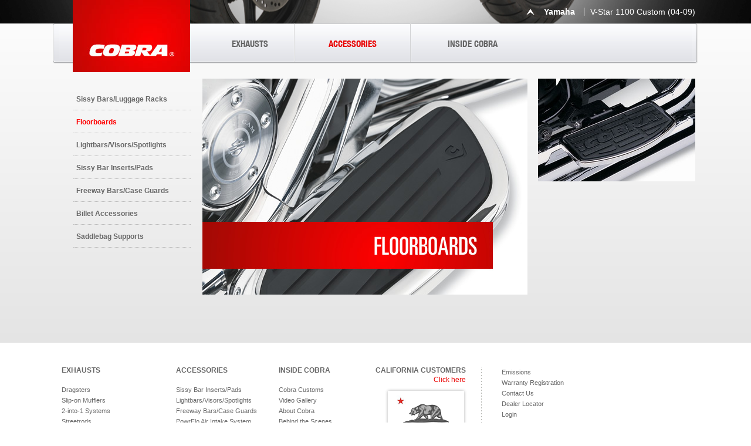

--- FILE ---
content_type: text/html; charset=utf-8
request_url: https://cobrausa.com/yamaha/v_star_1100_custom_04_09/motorcycle_accessories/floorboards/
body_size: 13239
content:


<!doctype html>
<!--[if lt IE 7]> <html class="no-js ie6 oldie" lang="en"> <![endif]-->
<!--[if IE 7]>    <html class="no-js ie7 oldie" lang="en"> <![endif]-->
<!--[if IE 8]>    <html class="no-js ie8 oldie" lang="en"> <![endif]-->
<!--[if gt IE 8]><!--> <html class="no-js" lang="en"> <!--<![endif]-->
    <head>
        <meta charset="utf-8">
        <meta http-equiv="X-UA-Compatible" content="IE=edge,chrome=1">
        <link rel="shortcut icon" href="https://cobrausa.com/static/graphics/common/favicon-d5ad2d6e3320bfbf1b426d3e41c21330509e0b76.ico" type="image/x-icon" />
        <title> Floorboards | Motorcycle Accessories | Yamaha V-Star 1100 Custom (04-09)  | Cobra USA</title>

        <meta name="title" content="Yamaha V-Star 1100 Custom (04-09) Accessories Floorboards">
        <meta name="description" content="Passenger Floorboards 06-3740, Passenger Floorboards Swept 06-4740, ">
        <meta name="author" content="">
        <meta name="viewport" content="width=1150">
        

        <script type="text/javascript" src="/static/main-2c54e7d0276e1b6586f3ab31f8f6b719aa93ee9f.js"></script>
        <link rel="stylesheet" type="text/css" href="/static/main-deaf1ea8a53fd9928af153b1ac490d158ec299dd.css" />

        
        

        
        
    
    </head>

    <body class="inner_page category ">
        

        <script type="text/javascript" src="https://linkprotect.cudasvc.com/url?a=https%3a%2f%2f%2f%2fstatic.criteo.net%2fjs%2fld%2fld.js&c=E,1,2lFaftv6C8dszw3QO1sWMgeZwKRURvmxeX0gouA7Ed8wseO9itiKmVkPUhXD2zmr5Zi-h2uptlQaTnmtfF-ud6mPDillTHjl0yoHKn8NwZoeH2oaFk3CeWvJ&typo=1" async="true"></script>
        <script type="text/javascript">
        var deviceType = /iPad/.test(navigator.userAgent) ? "t" : /Mobile|iP(hone|od)|Android|BlackBerry|IEMobile|Silk/.test(navigator.userAgent) ? "m" : "d";
        window.criteo_q = window.criteo_q || [];
        window.criteo_q.push(
                { event: "setAccount", account: 4725 },
                { event: "setSiteType", type: deviceType },
            { event: "setData", ui_brand: "cobrausa" },
                { event: "viewHome" }
        );
        </script>
        <div class="container">
            <div id="header-wrapper" class="full_width">
                    
                        





<div class="slide_images full_width" id="slide_images">
    <div class="images">
        
            <div style="background-image: url(/site_media/uploads/images/main_slideshow/GROM-HOME-BANNER_3.jpg);" alt="" ></div>
        
            <div style="background-image: url(/site_media/uploads/images/main_slideshow/Pipe-slider.jpg);" alt="" ></div>
        
            <div style="background-image: url(/site_media/uploads/images/main_slideshow/New_home_image.jpg);" alt="" ></div>
        
            <div style="background-image: url(/site_media/uploads/images/main_slideshow/0f12715977f4b73a1e0e2a4032949f4e.jpg);" alt="" ></div>
        
            <div style="background-image: url(/site_media/uploads/images/main_slideshow/a3b3bfa0588c7dcfee458f3080554ba6.jpg);" alt="" ></div>
        
            <div style="background-image: url(/site_media/uploads/images/main_slideshow/67f158972fa2c9b6bf965fc3e11fa1d0.jpg);" alt="" ></div>
        
    </div>
    <div class="bike_selector_wrapper content_area no_padding">
        <div class="bike_selector">
            <div class="bike_selector_content">
                <div class="bike_name">
                    <ul>
                    
                        <li><a href="/indian/" target-div="model_indian" target-category="subcategory_indian">Indian</a></li>
                    
                        <li><a href="/baggersreg/" target-div="model_baggersreg" target-category="subcategory_baggersreg">Baggers&reg;</a></li>
                    
                        <li><a href="/sportstersreg/" target-div="model_sportstersreg" target-category="subcategory_sportstersreg">Sportsters&reg;</a></li>
                    
                        <li><a href="/dynasreg/" target-div="model_dynasreg" target-category="subcategory_dynasreg">Dynas&reg;</a></li>
                    
                        <li><a href="/softailsreg/" target-div="model_softailsreg" target-category="subcategory_softailsreg">Softails&reg;</a></li>
                    
                        <li><a href="/trikesreg/" target-div="model_trikesreg" target-category="subcategory_trikesreg">Trikes&reg;</a></li>
                    
                        <li><a href="/v_rodreg/" target-div="model_v_rodreg" target-category="subcategory_v_rodreg">V-Rod&reg;</a></li>
                    
                        <li><a href="/streetreg/" target-div="model_streetreg" target-category="subcategory_streetreg">Street&reg;</a></li>
                    
                        <li><a href="/honda/" target-div="model_honda" target-category="subcategory_honda">Honda</a></li>
                    
                        <li><a href="/kawasaki/" target-div="model_kawasaki" target-category="subcategory_kawasaki">Kawasaki</a></li>
                    
                        <li><a href="/suzuki/" target-div="model_suzuki" target-category="subcategory_suzuki">Suzuki</a></li>
                    
                        <li><a href="/yamaha/" target-div="model_yamaha" target-category="subcategory_yamaha">Yamaha</a></li>
                    
                    </ul>
                </div>
                <div class="bike_make_subcategory">
                    
                        <div class="bike_make_subcategory_block" id="subcategory_indian">
                            <ul>
                            
                                <li><a href="#" target-div="model_indian_chief_5">Chief</a></li>
                            
                                <li><a href="#" target-div="model_indian_chieftain_6">Chieftain</a></li>
                            
                                <li><a href="#" target-div="model_indian_roadmaster_7">Roadmaster</a></li>
                            
                                <li><a href="#" target-div="model_indian_scout_8">Scout</a></li>
                            
                            </ul>
                        </div>
                    
                        <div class="bike_make_subcategory_block" id="subcategory_baggersreg">
                            <ul>
                            
                                <li><a href="#" target-div="model_baggersreg_street_glide_1">Street Glide</a></li>
                            
                                <li><a href="#" target-div="model_baggersreg_road_glide_2">Road Glide</a></li>
                            
                                <li><a href="#" target-div="model_baggersreg_road_king_3">Road King</a></li>
                            
                                <li><a href="#" target-div="model_baggersreg_electra_glide_4">Electra Glide</a></li>
                            
                            </ul>
                        </div>
                    
                        <div class="bike_make_subcategory_block" id="subcategory_trikesreg">
                            <ul>
                            
                                <li><a href="#" target-div="model_trikesreg_tri_glide_9">Tri Glide</a></li>
                            
                                <li><a href="#" target-div="model_trikesreg_freewheeler_10">Freewheeler</a></li>
                            
                            </ul>
                        </div>
                    
                    <div class="clear"></div>
                </div>
                <div class="bike_model">
                    <div class="menu_controllers">
                        <a href="#" class="menu_controller prev"></a>
                        <a href="#" class="menu_controller next"></a>
                    </div>
                    <div class="bike_model_slide_wrapper">
                        <div class="bike_model_slider">
                            <div class="bike_model_block active">
                                <h3>SELECT YOUR BRAND </h3>
                            </div>
                            
                                <div id="model_indian" class="bike_model_block">
                                    <ul>
                                    
                                    </ul>
                                </div>
                            
                                <div id="model_trikesreg" class="bike_model_block">
                                    <ul>
                                    
                                    </ul>
                                </div>
                            
                                <div id="model_streetreg" class="bike_model_block">
                                    <ul>
                                    
                                        <li><a href="/streetreg/xg500_street_500_15_20/">XG500 - Street 500 (15-20)</a></li>
                                        
                                    
                                        <li><a href="/streetreg/xg750a_street_rod_750_17_20/">XG750A - Street Rod 750 (17-20)</a></li>
                                        
                                    
                                        <li><a href="/streetreg/xg750_street_750_15_20/">XG750 - Street 750 (15-20)</a></li>
                                        
                                    
                                    </ul>
                                </div>
                            
                                <div id="model_v_rodreg" class="bike_model_block">
                                    <ul>
                                    
                                        <li><a href="/v_rodreg/v_rod_02_07_1/">V-ROD (02-07)</a></li>
                                        
                                    
                                        <li><a href="/v_rodreg/v_rod_08_08_1/">V-ROD (08-08)</a></li>
                                        
                                    
                                        <li><a href="/v_rodreg/v_rod_09_11_1/">V-ROD (09-11)</a></li>
                                        
                                    
                                        <li><a href="/v_rodreg/v_rod_12_13/">V-ROD (12-13)</a></li>
                                        
                                    
                                    </ul>
                                </div>
                            
                                <div id="model_softailsreg" class="bike_model_block">
                                    <ul>
                                    
                                        <li><a href="/softailsreg/flde_softail_deluxe_18_21/">FLDE - Softail Deluxe (18-21)</a></li>
                                        
                                    
                                        <li><a href="/softailsreg/flfb_fat_boy_18_23/">FLFB - Fat Boy (18-23)</a></li>
                                        
                                    
                                        <li><a href="/softailsreg/flfbs_fat_boy_s_18_23/">FLFBS - Fat Boy S (18-23)</a></li>
                                        
                                    
                                        <li><a href="/softailsreg/flhc_heritage_softail_18_23/">FLHC - Heritage Softail (18-23)</a></li>
                                        
                                    
                                        <li><a href="/softailsreg/flhcs_heritage_softail_s_18_23/">FLHCS - Heritage Softail S (18-23)</a></li>
                                        
                                    
                                        <li><a href="/softailsreg/flsb_sport_glide_18_21/">FLSB - Sport Glide (18-21)</a></li>
                                        
                                    
                                        <li><a href="/softailsreg/flsl_softail_slim_18_23/">FLSL - Softail Slim (18-23)</a></li>
                                        
                                    
                                        <li><a href="/softailsreg/fls_softail_slim_16_17/">FLS - Softail Slim (16-17)</a></li>
                                        
                                    
                                        <li><a href="/softailsreg/fls_softail_slim_14_15/">FLS - Softail Slim (14-15)</a></li>
                                        
                                    
                                        <li><a href="/softailsreg/fls_softail_slim_12_13/">FLS - Softail Slim (12-13)</a></li>
                                        
                                    
                                        <li><a href="/softailsreg/flss_softail_slim_s_16_17_1/">FLSS - Softail Slim S (16-17)</a></li>
                                        
                                    
                                        <li><a href="/softailsreg/flstc_heritage_softail_classic_09_09_1/">FLSTC - Heritage Softail Classic (09-09)</a></li>
                                        
                                    
                                        <li><a href="/softailsreg/flstc_heritage_softail_classic_14_15/">FLSTC - Heritage Softail Classic (14-15)</a></li>
                                        
                                    
                                        <li><a href="/softailsreg/flstc_heritage_softail_classic_16_17/">FLSTC - Heritage Softail Classic (16-17)</a></li>
                                        
                                    
                                        <li><a href="/softailsreg/flstc_heritage_softail_classic_06_06_1/">FLSTC - Heritage Softail Classic (06-06)</a></li>
                                        
                                    
                                        <li><a href="/softailsreg/flstc_heritage_softail_classic_12_13/">FLSTC - Heritage Softail Classic (12-13)</a></li>
                                        
                                            </ul>
                                            <ul>
                                        
                                    
                                        <li><a href="/softailsreg/flstc_heritage_softail_classic_08_08_1/">FLSTC - Heritage Softail Classic (08-08)</a></li>
                                        
                                    
                                        <li><a href="/softailsreg/flstc_heritage_softail_classic_01_05_1/">FLSTC - Heritage Softail Classic (01-05)</a></li>
                                        
                                    
                                        <li><a href="/softailsreg/flstc_heritage_softail_classic_97_99/">FLSTC - Heritage Softail Classic (97-99)</a></li>
                                        
                                    
                                        <li><a href="/softailsreg/flstc_heritage_softail_classic_00_00_1/">FLSTC - Heritage Softail Classic (00-00)</a></li>
                                        
                                    
                                        <li><a href="/softailsreg/flstc_heritage_softail_classic_95_96/">FLSTC - Heritage Softail Classic (95-96)</a></li>
                                        
                                    
                                        <li><a href="/softailsreg/flstc_heritage_softail_classic_07_07_1/">FLSTC - Heritage Softail Classic (07-07)</a></li>
                                        
                                    
                                        <li><a href="/softailsreg/flstc_heritage_softail_classic_10_10_1/">FLSTC - Heritage Softail Classic (10-10)</a></li>
                                        
                                    
                                        <li><a href="/softailsreg/flstc_heritage_softail_classic_11_11_1/">FLSTC - Heritage Softail Classic (11-11)</a></li>
                                        
                                    
                                        <li><a href="/softailsreg/flstfb_fat_boy_low_14_15/">FLSTFB - Fat Boy Low (14-15)</a></li>
                                        
                                    
                                        <li><a href="/softailsreg/flstfb_fat_boy_low_10_10_1/">FLSTFB - Fat Boy Low (10-10)</a></li>
                                        
                                    
                                        <li><a href="/softailsreg/flstfb_fat_boy_low_12_13/">FLSTFB - Fat Boy Low (12-13)</a></li>
                                        
                                    
                                        <li><a href="/softailsreg/flstfb_fat_boy_low_11_11_1/">FLSTFB - Fat Boy Low (11-11)</a></li>
                                        
                                    
                                        <li><a href="/softailsreg/flstfb_fat_boy_low_16_17_1/">FLSTFB - Fat Boy Low (16-17)</a></li>
                                        
                                    
                                        <li><a href="/softailsreg/flstfbs_fat_boy_s_16_17/">FLSTFBS-Fat Boy S (16-17)</a></li>
                                        
                                    
                                        <li><a href="/softailsreg/flstf_fat_boy_01_05/">FLSTF - Fat Boy (01-05)</a></li>
                                        
                                    
                                        <li><a href="/softailsreg/flstf_fat_boy_12_13/">FLSTF - Fat Boy (12-13)</a></li>
                                        
                                            </ul>
                                            <ul>
                                        
                                    
                                        <li><a href="/softailsreg/flstf_fat_boy_10_10_1/">FLSTF - Fat Boy (10-10)</a></li>
                                        
                                    
                                        <li><a href="/softailsreg/flstf_fat_boy_11_11_1/">FLSTF - Fat Boy (11-11)</a></li>
                                        
                                    
                                        <li><a href="/softailsreg/flstf_fat_boy_08_08_1/">FLSTF - Fat Boy (08-08)</a></li>
                                        
                                    
                                        <li><a href="/softailsreg/flstf_fat_boy_14_15_1/">FLSTF - Fat Boy (14-15)</a></li>
                                        
                                    
                                        <li><a href="/softailsreg/flstf_fat_boy_09_09_1/">FLSTF - Fat Boy (09-09)</a></li>
                                        
                                    
                                        <li><a href="/softailsreg/flstf_fat_boy_06_06_1/">FLSTF - Fat Boy (06-06)</a></li>
                                        
                                    
                                        <li><a href="/softailsreg/flstf_fat_boy_16_17_1/">FLSTF - Fat Boy (16-17)</a></li>
                                        
                                    
                                        <li><a href="/softailsreg/flstf_fat_boy_07_07_1/">FLSTF - Fat Boy (07-07)</a></li>
                                        
                                    
                                        <li><a href="/softailsreg/flstf_fat_boy_95_96/">FLSTF - Fat Boy (95-96)</a></li>
                                        
                                    
                                        <li><a href="/softailsreg/flstf_fat_boy_00_00_1/">FLSTF - Fat Boy (00-00)</a></li>
                                        
                                    
                                        <li><a href="/softailsreg/flstf_fat_boy_97_99_1/">FLSTF - Fat Boy (97-99)</a></li>
                                        
                                    
                                        <li><a href="/softailsreg/flst_heritage_softail_06_06_1/">FLST - Heritage Softail (06-06)</a></li>
                                        
                                    
                                        <li><a href="/softailsreg/flstn_softail_deluxe_16_17_1/">FLSTN - Softail Deluxe (16-17)</a></li>
                                        
                                    
                                        <li><a href="/softailsreg/flstn_softail_deluxe_14_15/">FLSTN - Softail Deluxe (14-15)</a></li>
                                        
                                    
                                        <li><a href="/softailsreg/flstn_softail_deluxe_07_07_1/">FLSTN - Softail Deluxe (07-07)</a></li>
                                        
                                    
                                        <li><a href="/softailsreg/flstn_softail_deluxe_12_13/">FLSTN - Softail Deluxe (12-13)</a></li>
                                        
                                            </ul>
                                            <ul>
                                        
                                    
                                        <li><a href="/softailsreg/flstn_softail_deluxe_06_06_1/">FLSTN - Softail Deluxe (06-06)</a></li>
                                        
                                    
                                        <li><a href="/softailsreg/flstn_softail_deluxe_08_08_1/">FLSTN - Softail Deluxe (08-08)</a></li>
                                        
                                    
                                        <li><a href="/softailsreg/flstn_softail_deluxe_10_10_1/">FLSTN - Softail Deluxe (10-10)</a></li>
                                        
                                    
                                        <li><a href="/softailsreg/flstn_softail_deluxe_11_11_1/">FLSTN - Softail Deluxe (11-11)</a></li>
                                        
                                    
                                        <li><a href="/softailsreg/flstn_softail_deluxe_09_09_1/">FLSTN - Softail Deluxe (09-09)</a></li>
                                        
                                    
                                        <li><a href="/softailsreg/flstn_softail_deluxe_05_05/">FLSTN - Softail Deluxe (05-05)</a></li>
                                        
                                    
                                        <li><a href="/softailsreg/flstsb_crossbones_11_11_1/">FLSTSB - Crossbones (11-11)</a></li>
                                        
                                    
                                        <li><a href="/softailsreg/flstsb_crossbones_09_09_1/">FLSTSB - Crossbones (09-09)</a></li>
                                        
                                    
                                        <li><a href="/softailsreg/flstsb_crossbones_08_08_1/">FLSTSB - Crossbones (08-08)</a></li>
                                        
                                    
                                        <li><a href="/softailsreg/flstsb_crossbones_10_10_1/">FLSTSB - Crossbones (10-10)</a></li>
                                        
                                    
                                        <li><a href="/softailsreg/flstsc_softail_springer_classic_06_06_1/">FLSTSC - Softail Springer Classic (06-06)</a></li>
                                        
                                    
                                        <li><a href="/softailsreg/flstsc_softail_springer_classic_07_07_1/">FLSTSC - Softail Springer Classic (07-07)</a></li>
                                        
                                    
                                        <li><a href="/softailsreg/flstsc_softail_springer_classic_05_05_1/">FLSTSC - Softail Springer Classic (05-05)</a></li>
                                        
                                    
                                        <li><a href="/softailsreg/flstse_softail_cvo_10_11_1/">FLSTSE - Softail CVO (10-11)</a></li>
                                        
                                    
                                        <li><a href="/softailsreg/flstse_softail_cvo_12_12/">FLSTSE - Softail CVO (12-12)</a></li>
                                        
                                    
                                        <li><a href="/softailsreg/flsts_heritage_springer_01_03_1/">FLSTS - Heritage Springer (01-03)</a></li>
                                        
                                            </ul>
                                            <ul>
                                        
                                    
                                        <li><a href="/softailsreg/flsts_heritage_springer_97_99_1/">FLSTS - Heritage Springer (97-99)</a></li>
                                        
                                    
                                        <li><a href="/softailsreg/flsts_heritage_springer_00_00_1/">FLSTS - Heritage Springer (00-00)</a></li>
                                        
                                    
                                        <li><a href="/softailsreg/fxbb_street_bob_18_23/">FXBB - Street Bob (18-23)</a></li>
                                        
                                    
                                        <li><a href="/softailsreg/fxbr_breakout_18_23/">FXBR - Breakout (18-23)</a></li>
                                        
                                    
                                        <li><a href="/softailsreg/fxbrs_breakout_s_18_23/">FXBRS - Breakout S (18-23)</a></li>
                                        
                                    
                                        <li><a href="/softailsreg/fxcwc_rocker_c_11_11_1/">FXCWC - Rocker C (11-11)</a></li>
                                        
                                    
                                        <li><a href="/softailsreg/fxcwc_rocker_c_08_08_1/">FXCWC - Rocker C (08-08)</a></li>
                                        
                                    
                                        <li><a href="/softailsreg/fxcwc_rocker_c_10_10_1/">FXCWC - Rocker C (10-10)</a></li>
                                        
                                    
                                        <li><a href="/softailsreg/fxcwc_rocker_c_09_09_1/">FXCWC - Rocker C (09-09)</a></li>
                                        
                                    
                                        <li><a href="/softailsreg/fxcw_rocker_09_09_1/">FXCW - Rocker (09-09)</a></li>
                                        
                                    
                                        <li><a href="/softailsreg/fxcw_rocker_08_08_1/">FXCW - Rocker (08-08)</a></li>
                                        
                                    
                                        <li><a href="/softailsreg/fxdr_19_21/">FXDR  (19-21)</a></li>
                                        
                                    
                                        <li><a href="/softailsreg/fxfb_fat_bob_18_23/">FXFB - Fat Bob (18-23)</a></li>
                                        
                                    
                                        <li><a href="/softailsreg/fxfbs_fat_bob_s_18_23/">FXFBS - Fat Bob S (18-23)</a></li>
                                        
                                    
                                        <li><a href="/softailsreg/fxlr_lowrider_18_21/">FXLR - Lowrider (18-21)</a></li>
                                        
                                    
                                        <li><a href="/softailsreg/fxlrs_low_rider_s_20_24/">FXLRS Low Rider S (20-24)</a></li>
                                        
                                            </ul>
                                            <ul>
                                        
                                    
                                        <li><a href="/softailsreg/fxlrst_low_rider_st_22_24/">FXLRST - Low Rider ST (22-24)</a></li>
                                        
                                    
                                        <li><a href="/softailsreg/fxsb_breakout_16_17/">FXSB - Breakout (16-17)</a></li>
                                        
                                    
                                        <li><a href="/softailsreg/fxsb_breakout_13_13/">FXSB - Breakout (13-13)</a></li>
                                        
                                    
                                        <li><a href="/softailsreg/fxsb_breakout_14_15/">FXSB - Breakout (14-15)</a></li>
                                        
                                    
                                        <li><a href="/softailsreg/fxs_blackline_11_11_1/">FXS - Blackline (11-11)</a></li>
                                        
                                    
                                        <li><a href="/softailsreg/fxs_blackline_12_13/">FXS - Blackline (12-13)</a></li>
                                        
                                    
                                        <li><a href="/softailsreg/fxse_breakout_cvo_16_17_1/">FXSE - Breakout CVO (16-17)</a></li>
                                        
                                    
                                        <li><a href="/softailsreg/fxstb_night_train_08_08_1/">FXSTB - Night Train (08-08)</a></li>
                                        
                                    
                                        <li><a href="/softailsreg/fxstb_night_train_99_99_1/">FXSTB - Night Train (99-99)</a></li>
                                        
                                    
                                        <li><a href="/softailsreg/fxstb_night_train_01_05_1/">FXSTB - Night Train (01-05)</a></li>
                                        
                                    
                                        <li><a href="/softailsreg/fxstb_night_train_06_06_1/">FXSTB - Night Train (06-06)</a></li>
                                        
                                    
                                        <li><a href="/softailsreg/fxstb_night_train_07_07_1/">FXSTB - Night Train (07-07)</a></li>
                                        
                                    
                                        <li><a href="/softailsreg/fxstb_night_train_00_00_1/">FXSTB - Night Train (00-00)</a></li>
                                        
                                    
                                        <li><a href="/softailsreg/fxstb_night_train_09_09_1/">FXSTB - Night Train (09-09)</a></li>
                                        
                                    
                                        <li><a href="/softailsreg/fxstc_softail_custom_95_96/">FXSTC - Softail Custom (95-96)</a></li>
                                        
                                    
                                        <li><a href="/softailsreg/fxstc_softail_custom_08_08_1/">FXSTC - Softail Custom (08-08)</a></li>
                                        
                                            </ul>
                                            <ul>
                                        
                                    
                                        <li><a href="/softailsreg/fxstc_softail_custom_07_07_1/">FXSTC - Softail Custom (07-07)</a></li>
                                        
                                    
                                        <li><a href="/softailsreg/fxstc_softail_custom_97_99/">FXSTC - Softail Custom (97-99)</a></li>
                                        
                                    
                                        <li><a href="/softailsreg/fxstc_softail_custom_10_10_1/">FXSTC - Softail Custom (10-10)</a></li>
                                        
                                    
                                        <li><a href="/softailsreg/fxstc_softail_custom_09_09_1/">FXSTC - Softail Custom (09-09)</a></li>
                                        
                                    
                                        <li><a href="/softailsreg/fxstd_softail_deuce_06_06_1/">FXSTD - Softail Deuce (06-06)</a></li>
                                        
                                    
                                        <li><a href="/softailsreg/fxstd_softail_deuce_07_07_1/">FXSTD - Softail Deuce (07-07)</a></li>
                                        
                                    
                                        <li><a href="/softailsreg/fxstd_softail_deuce_00_00_1/">FXSTD - Softail Deuce (00-00)</a></li>
                                        
                                    
                                        <li><a href="/softailsreg/fxstd_softail_deuce_01_05_1/">FXSTD - Softail Deuce (01-05)</a></li>
                                        
                                    
                                        <li><a href="/softailsreg/fxst_softail_standard_99_99/">FXST - Softail Standard (99-99)</a></li>
                                        
                                    
                                        <li><a href="/softailsreg/fxst_softail_standard_06_06_1/">FXST - Softail Standard (06-06)</a></li>
                                        
                                    
                                        <li><a href="/softailsreg/fxst_softail_standard_01_05_1/">FXST - Softail Standard (01-05)</a></li>
                                        
                                    
                                        <li><a href="/softailsreg/fxst_softail_standard_00_00_1/">FXST - Softail Standard (00-00)</a></li>
                                        
                                    
                                        <li><a href="/softailsreg/fxst_softail_standard_07_07_1/">FXST - Softail Standard (07-07)</a></li>
                                        
                                    
                                        <li><a href="/softailsreg/fxst_softail_standard_m8_20_23/">FXST - Softail Standard-M8 (20-23)</a></li>
                                        
                                    
                                        <li><a href="/softailsreg/fxsts_springer_softail_95_96/">FXSTS - Springer Softail (95-96)</a></li>
                                        
                                    
                                        <li><a href="/softailsreg/fxsts_springer_softail_00_00_1/">FXSTS - Springer Softail (00-00)</a></li>
                                        
                                            </ul>
                                            <ul>
                                        
                                    
                                        <li><a href="/softailsreg/fxsts_springer_softail_97_99/">FXSTS - Springer Softail (97-99)</a></li>
                                        
                                    
                                        <li><a href="/softailsreg/fxsts_springer_softail_01_05_1/">FXSTS - Springer Softail (01-05)</a></li>
                                        
                                    
                                        <li><a href="/softailsreg/fxsts_springer_softail_06_06_1/">FXSTS - Springer Softail (06-06)</a></li>
                                        
                                    
                                    </ul>
                                </div>
                            
                                <div id="model_baggersreg" class="bike_model_block">
                                    <ul>
                                    
                                    </ul>
                                </div>
                            
                                <div id="model_sportstersreg" class="bike_model_block">
                                    <ul>
                                    
                                        <li><a href="/sportstersreg/xl1200c_86_03/">XL1200C (86-03)</a></li>
                                        
                                    
                                        <li><a href="/sportstersreg/xl1200c_custom_07_08/">XL1200C Custom (07-08)</a></li>
                                        
                                    
                                        <li><a href="/sportstersreg/xl1200c_custom_06_06/">XL1200C Custom (06-06)</a></li>
                                        
                                    
                                        <li><a href="/sportstersreg/xl1200c_custom_10_13/">XL1200C Custom (10-13)</a></li>
                                        
                                    
                                        <li><a href="/sportstersreg/xl1200c_custom_09_09/">XL1200C Custom (09-09)</a></li>
                                        
                                    
                                        <li><a href="/sportstersreg/xl1200c_custom_14_20/">XL1200C Custom (14-20)</a></li>
                                        
                                    
                                        <li><a href="/sportstersreg/xl1200c_custom_04_05/">XL1200C Custom (04-05)</a></li>
                                        
                                    
                                        <li><a href="/sportstersreg/xl1200cx_roadster_16_20/">XL1200CX - Roadster (16-20)</a></li>
                                        
                                    
                                        <li><a href="/sportstersreg/xl1200l_low_07_11/">XL1200L Low (07-11)</a></li>
                                        
                                    
                                        <li><a href="/sportstersreg/xl1200l_low_06_06/">XL1200L Low (06-06)</a></li>
                                        
                                    
                                        <li><a href="/sportstersreg/xl1200n_nightster_07_12/">XL1200N Nightster (07-12)</a></li>
                                        
                                    
                                        <li><a href="/sportstersreg/xl1200ns_sportster_iron_1200_18_20/">XL1200NS - Sportster Iron 1200 (18-20)</a></li>
                                        
                                    
                                        <li><a href="/sportstersreg/xl1200r_roadster_04_06/">XL1200R Roadster (04-06)</a></li>
                                        
                                    
                                        <li><a href="/sportstersreg/xl1200r_roadster_07_08/">XL1200R Roadster (07-08)</a></li>
                                        
                                    
                                        <li><a href="/sportstersreg/xl1200s_86_03/">XL1200S (86-03)</a></li>
                                        
                                    
                                        <li><a href="/sportstersreg/xl1200t_superlow_14_20/">XL1200T - Superlow (14-20)</a></li>
                                        
                                            </ul>
                                            <ul>
                                        
                                    
                                        <li><a href="/sportstersreg/xl1200v_seventy_two_12_13/">XL1200V - Seventy - Two (12-13)</a></li>
                                        
                                    
                                        <li><a href="/sportstersreg/xl1200v_seventy_two_14_16_1/">XL1200V - Seventy - Two (14-16)</a></li>
                                        
                                    
                                        <li><a href="/sportstersreg/xl1200x_forty_eight_14_20/">XL1200X Forty Eight (14-20)</a></li>
                                        
                                    
                                        <li><a href="/sportstersreg/xl1200x_forty_eight_10_13/">XL1200X Forty Eight (10-13)</a></li>
                                        
                                    
                                        <li><a href="/sportstersreg/xl1200xs_forty_eight_special_18_22/">XL1200XS - Forty Eight Special (18-22)</a></li>
                                        
                                    
                                        <li><a href="/sportstersreg/xl883_07_08/">XL883 (07-08)</a></li>
                                        
                                    
                                        <li><a href="/sportstersreg/xl883_04_06/">XL883 (04-06)</a></li>
                                        
                                    
                                        <li><a href="/sportstersreg/xl883c_custom_04_06/">XL883C Custom (04-06)</a></li>
                                        
                                    
                                        <li><a href="/sportstersreg/xl883c_custom_07_10/">XL883C Custom (07-10)</a></li>
                                        
                                    
                                        <li><a href="/sportstersreg/xl883l_low_05_06/">XL883L Low (05-06)</a></li>
                                        
                                    
                                        <li><a href="/sportstersreg/xl883l_low_07_13/">XL883L Low (07-13)</a></li>
                                        
                                    
                                        <li><a href="/sportstersreg/xl883l_low_14_17_1/">XL883L Low (14-17)</a></li>
                                        
                                    
                                        <li><a href="/sportstersreg/xl883n_iron_09_13/">XL883N Iron (09-13)</a></li>
                                        
                                    
                                        <li><a href="/sportstersreg/xl883n_iron_14_20/">XL883N Iron (14-20)</a></li>
                                        
                                    
                                        <li><a href="/sportstersreg/xl883r_07_07/">XL883R (07-07)</a></li>
                                        
                                    
                                        <li><a href="/sportstersreg/xl883r_05_06/">XL883R (05-06)</a></li>
                                        
                                            </ul>
                                            <ul>
                                        
                                    
                                        <li><a href="/sportstersreg/xlh1200_86_03/">XLH1200 (86-03)</a></li>
                                        
                                    
                                        <li><a href="/sportstersreg/xlh883_86_03/">XLH883 (86-03)</a></li>
                                        
                                    
                                        <li><a href="/sportstersreg/xlh883c_86_03/">XLH883C (86-03)</a></li>
                                        
                                    
                                    </ul>
                                </div>
                            
                                <div id="model_dynasreg" class="bike_model_block">
                                    <ul>
                                    
                                        <li><a href="/dynasreg/fld_switchback_14_16/">FLD - Switchback (14-16)</a></li>
                                        
                                    
                                        <li><a href="/dynasreg/fld_switchback_12_13/">FLD - Switchback (12-13)</a></li>
                                        
                                    
                                        <li><a href="/dynasreg/fxdb_street_bob_14_17/">FXDB - Street Bob (14-17)</a></li>
                                        
                                    
                                        <li><a href="/dynasreg/fxdb_street_bob_10_11_1/">FXDB - Street Bob (10-11)</a></li>
                                        
                                    
                                        <li><a href="/dynasreg/fxdb_street_bob_06_06_1/">FXDB - Street Bob (06-06)</a></li>
                                        
                                    
                                        <li><a href="/dynasreg/fxdb_street_bob_07_07_1/">FXDB - Street Bob (07-07)</a></li>
                                        
                                    
                                        <li><a href="/dynasreg/fxdb_street_bob_12_13/">FXDB - Street Bob (12-13)</a></li>
                                        
                                    
                                        <li><a href="/dynasreg/fxdb_street_bob_08_09_1/">FXDB - Street Bob (08-09)</a></li>
                                        
                                    
                                        <li><a href="/dynasreg/fxdc_super_glide_custom_07_07_1/">FXDC - Super Glide Custom (07-07)</a></li>
                                        
                                    
                                        <li><a href="/dynasreg/fxdc_super_glide_custom_06_06_1/">FXDC - Super Glide Custom (06-06)</a></li>
                                        
                                    
                                        <li><a href="/dynasreg/fxdc_super_glide_custom_14_14_1/">FXDC - Super Glide Custom (14-14)</a></li>
                                        
                                    
                                        <li><a href="/dynasreg/fxdc_super_glide_custom_08_09_1/">FXDC - Super Glide Custom (08-09)</a></li>
                                        
                                    
                                        <li><a href="/dynasreg/fxdc_super_glide_custom_12_13/">FXDC - Super Glide Custom (12-13)</a></li>
                                        
                                    
                                        <li><a href="/dynasreg/fxdc_super_glide_custom_05_05_1/">FXDC - Super Glide Custom (05-05)</a></li>
                                        
                                    
                                        <li><a href="/dynasreg/fxdc_super_glide_custom_10_11_1/">FXDC - Super Glide Custom (10-11)</a></li>
                                        
                                    
                                        <li><a href="/dynasreg/fxdf_fat_bob_14_17/">FXDF - Fat Bob (14-17)</a></li>
                                        
                                            </ul>
                                            <ul>
                                        
                                    
                                        <li><a href="/dynasreg/fxdf_fat_bob_09_09_1/">FXDF - Fat Bob (09-09)</a></li>
                                        
                                    
                                        <li><a href="/dynasreg/fxdf_fat_bob_12_13/">FXDF - Fat Bob (12-13)</a></li>
                                        
                                    
                                        <li><a href="/dynasreg/fxdf_fat_bob_08_08_1/">FXDF - Fat Bob (08-08)</a></li>
                                        
                                    
                                        <li><a href="/dynasreg/fxdf_fat_bob_10_11_1/">FXDF - Fat Bob (10-11)</a></li>
                                        
                                    
                                        <li><a href="/dynasreg/fxdl_low_rider_14_17/">FXDL - Low Rider (14-17)</a></li>
                                        
                                    
                                        <li><a href="/dynasreg/fxdl_low_rider_08_09_1/">FXDL - Low Rider (08-09)</a></li>
                                        
                                    
                                        <li><a href="/dynasreg/fxdl_low_rider_00_03_1/">FXDL - Low Rider (00-03)</a></li>
                                        
                                    
                                        <li><a href="/dynasreg/fxdl_low_rider_07_07_1/">FXDL - Low Rider (07-07)</a></li>
                                        
                                    
                                        <li><a href="/dynasreg/fxdl_low_rider_04_05_1/">FXDL - Low Rider (04-05)</a></li>
                                        
                                    
                                        <li><a href="/dynasreg/fxdl_low_rider_06_06_1/">FXDL - Low Rider (06-06)</a></li>
                                        
                                    
                                        <li><a href="/dynasreg/fxdl_low_rider_95_99_1/">FXDL - Low Rider (95-99)</a></li>
                                        
                                    
                                        <li><a href="/dynasreg/fxdls_lowrider_s_16_17/">FXDLS - Lowrider S (16-17)</a></li>
                                        
                                    
                                        <li><a href="/dynasreg/fxds_convertible_00_00_1/">FXDS - Convertible (00-00)</a></li>
                                        
                                    
                                        <li><a href="/dynasreg/fxds_convertible_95_97_1/">FXDS - Convertible (95-97)</a></li>
                                        
                                    
                                        <li><a href="/dynasreg/fxd_superglide_08_09_1/">FXD - Superglide (08-09)</a></li>
                                        
                                    
                                        <li><a href="/dynasreg/fxd_superglide_10_10_1/">FXD - Superglide (10-10)</a></li>
                                        
                                            </ul>
                                            <ul>
                                        
                                    
                                        <li><a href="/dynasreg/fxd_superglide_95_99_1/">FXD - Superglide (95-99)</a></li>
                                        
                                    
                                        <li><a href="/dynasreg/fxd_superglide_04_05_1/">FXD - Superglide (04-05)</a></li>
                                        
                                    
                                        <li><a href="/dynasreg/fxd_superglide_07_07_1/">FXD - Superglide (07-07)</a></li>
                                        
                                    
                                        <li><a href="/dynasreg/fxd_superglide_00_03_1/">FXD - Superglide (00-03)</a></li>
                                        
                                    
                                        <li><a href="/dynasreg/fxd_superglide_06_06_1/">FXD - Superglide (06-06)</a></li>
                                        
                                    
                                        <li><a href="/dynasreg/fxdwg_wide_glide_10_11_1/">FXDWG - Wide Glide (10-11)</a></li>
                                        
                                    
                                        <li><a href="/dynasreg/fxdwg_wide_glide_08_08_1/">FXDWG - Wide Glide (08-08)</a></li>
                                        
                                    
                                        <li><a href="/dynasreg/fxdwg_wide_glide_12_13/">FXDWG - Wide Glide (12-13)</a></li>
                                        
                                    
                                        <li><a href="/dynasreg/fxdwg_wide_glide_04_05_1/">FXDWG - Wide Glide (04-05)</a></li>
                                        
                                    
                                        <li><a href="/dynasreg/fxdwg_wide_glide_95_99_1/">FXDWG - Wide Glide (95-99)</a></li>
                                        
                                    
                                        <li><a href="/dynasreg/fxdwg_wide_glide_00_03_1/">FXDWG - Wide Glide (00-03)</a></li>
                                        
                                    
                                        <li><a href="/dynasreg/fxdwg_wide_glide_07_07_1/">FXDWG - Wide Glide (07-07)</a></li>
                                        
                                    
                                        <li><a href="/dynasreg/fxdwg_wide_glide_14_17/">FXDWG - Wide Glide (14-17)</a></li>
                                        
                                    
                                        <li><a href="/dynasreg/fxdwg_wide_glide_06_06_1/">FXDWG - Wide Glide (06-06)</a></li>
                                        
                                    
                                        <li><a href="/dynasreg/fxdx_super_glide_sport_04_05_1/">FXDX - Super Glide Sport (04-05)</a></li>
                                        
                                    
                                        <li><a href="/dynasreg/fxdx_super_glide_sport_00_03_1/">FXDX - Super Glide Sport (00-03)</a></li>
                                        
                                            </ul>
                                            <ul>
                                        
                                    
                                        <li><a href="/dynasreg/fxdxt_super_glide_t_sport_01_03_1/">FXDXT - Super Glide T-Sport (01-03)</a></li>
                                        
                                    
                                    </ul>
                                </div>
                            
                                <div id="model_suzuki" class="bike_model_block">
                                    <ul>
                                    
                                        <li><a href="/suzuki/c109r_08_09/">C109R (08-09)</a></li>
                                        
                                    
                                        <li><a href="/suzuki/c50_05_08/">C50 (05-08)</a></li>
                                        
                                    
                                        <li><a href="/suzuki/c50_09_09_1/">C50 (09-09)</a></li>
                                        
                                    
                                        <li><a href="/suzuki/c50_10_14_1/">C50 (10-14)</a></li>
                                        
                                    
                                        <li><a href="/suzuki/c90_05_09/">C90 (05-09)</a></li>
                                        
                                    
                                        <li><a href="/suzuki/intruder_1400_87_04/">Intruder 1400 (87-04)</a></li>
                                        
                                    
                                        <li><a href="/suzuki/intruder_1500_98_04/">Intruder 1500 (98-04)</a></li>
                                        
                                    
                                        <li><a href="/suzuki/intruder_800_87_04/">Intruder 800 (87-04)</a></li>
                                        
                                    
                                        <li><a href="/suzuki/m109r_12_14_1/">M109R (12-14)</a></li>
                                        
                                    
                                        <li><a href="/suzuki/m109r_06_11_1/">M109R (06-11)</a></li>
                                        
                                    
                                        <li><a href="/suzuki/m50_05_08/">M50 (05-08)</a></li>
                                        
                                    
                                        <li><a href="/suzuki/m50_09_09/">M50 (09-09)</a></li>
                                        
                                    
                                        <li><a href="/suzuki/m90_09_10/">M90 (09-10)</a></li>
                                        
                                    
                                        <li><a href="/suzuki/marauder_1600_04_1/">Marauder 1600 (04)</a></li>
                                        
                                    
                                        <li><a href="/suzuki/marauder_800_97_98_1/">Marauder 800 (97-98)</a></li>
                                        
                                    
                                        <li><a href="/suzuki/marauder_800_99_04/">Marauder 800 (99-04)</a></li>
                                        
                                            </ul>
                                            <ul>
                                        
                                    
                                        <li><a href="/suzuki/volusia_800_03_04/">Volusia 800 (03-04)</a></li>
                                        
                                    
                                        <li><a href="/suzuki/volusia_800_01_02/">Volusia 800 (01-02)</a></li>
                                        
                                    
                                    </ul>
                                </div>
                            
                                <div id="model_yamaha" class="bike_model_block">
                                    <ul>
                                    
                                        <li><a href="/yamaha/bolt_13_13_1/">Bolt (13-13)</a></li>
                                        
                                    
                                        <li><a href="/yamaha/bolt_14_19/">Bolt (14-19)</a></li>
                                        
                                    
                                        <li><a href="/yamaha/raider_08_13_1/">Raider (08-13)</a></li>
                                        
                                    
                                        <li><a href="/yamaha/raider_14_18/">Raider (14-18)</a></li>
                                        
                                    
                                        <li><a href="/yamaha/roadliner_06_13_1/">Roadliner (06-13)</a></li>
                                        
                                    
                                        <li><a href="/yamaha/roadliner_14_14_1/">Roadliner (14-14)</a></li>
                                        
                                    
                                        <li><a href="/yamaha/roadliner_midnight_06_10/">Roadliner Midnight (06-10)</a></li>
                                        
                                    
                                        <li><a href="/yamaha/road_star_1600_99_03/">Road Star 1600 (99-03)</a></li>
                                        
                                    
                                        <li><a href="/yamaha/road_star_1700_04_07/">Road Star 1700 (04-07)</a></li>
                                        
                                    
                                        <li><a href="/yamaha/road_star_1700_14_14_1/">Road Star 1700 (14-14)</a></li>
                                        
                                    
                                        <li><a href="/yamaha/road_star_1700_08_13_1/">Road Star 1700 (08-13)</a></li>
                                        
                                    
                                        <li><a href="/yamaha/roadstar_warrior_02_10/">Roadstar Warrior (02-10)</a></li>
                                        
                                    
                                        <li><a href="/yamaha/royal_star_96_01_1/">Royal Star (96-01)</a></li>
                                        
                                    
                                        <li><a href="/yamaha/stratoliner_14_14_1/">Stratoliner (14-14)</a></li>
                                        
                                    
                                        <li><a href="/yamaha/stratoliner_06_13/">Stratoliner (06-13)</a></li>
                                        
                                    
                                        <li><a href="/yamaha/stryker_11_13_1/">Stryker (11-13)</a></li>
                                        
                                            </ul>
                                            <ul>
                                        
                                    
                                        <li><a href="/yamaha/stryker_14_18/">Stryker (14-18)</a></li>
                                        
                                    
                                        <li><a href="/yamaha/virago_1100_84_99/">Virago 1100 (84-99)</a></li>
                                        
                                    
                                        <li><a href="/yamaha/virago_535_84_99_1/">Virago 535 (84-99)</a></li>
                                        
                                    
                                        <li><a href="/yamaha/virago_750_84_99/">Virago 750 (84-99)</a></li>
                                        
                                    
                                        <li><a href="/yamaha/v_max_85_07/">V-Max (85-07)</a></li>
                                        
                                    
                                        <li><a href="/yamaha/v_star_1100_classic_04_09/">V-Star 1100 Classic (04-09)</a></li>
                                        
                                    
                                        <li><a href="/yamaha/v_star_1100_classic_99_03/">V-Star 1100 Classic (99-03)</a></li>
                                        
                                    
                                        <li><a href="/yamaha/v_star_1100_custom_99_03/">V-Star 1100 Custom (99-03)</a></li>
                                        
                                    
                                        <li><a href="/yamaha/v_star_1100_custom_04_09/">V-Star 1100 Custom (04-09)</a></li>
                                        
                                    
                                        <li><a href="/yamaha/v_star_1300_07_13_1/">V-Star 1300 (07-13)</a></li>
                                        
                                    
                                        <li><a href="/yamaha/v_star_1300_14_15_1/">V-Star 1300 (14-15)</a></li>
                                        
                                    
                                        <li><a href="/yamaha/v_star_1300_tourer_14_18/">V-Star 1300 Tourer (14-18)</a></li>
                                        
                                    
                                        <li><a href="/yamaha/v_star_1300_tourer_07_13_1/">V-Star 1300 Tourer (07-13)</a></li>
                                        
                                    
                                        <li><a href="/yamaha/v_star_250_07_19/">V-Star 250 (07-19)</a></li>
                                        
                                    
                                        <li><a href="/yamaha/v_star_650_classic_98_03/">V-Star 650 Classic (98-03)</a></li>
                                        
                                    
                                        <li><a href="/yamaha/v_star_650_classic_04_11/">V-Star 650 Classic (04-11)</a></li>
                                        
                                            </ul>
                                            <ul>
                                        
                                    
                                        <li><a href="/yamaha/v_star_650_custom_98_03/">V-Star 650 Custom (98-03)</a></li>
                                        
                                    
                                        <li><a href="/yamaha/v_star_650_custom_04_16_1/">V-Star 650 Custom (04-16)</a></li>
                                        
                                    
                                        <li><a href="/yamaha/v_star_950_14_16_1/">V-Star 950 (14-16)</a></li>
                                        
                                    
                                        <li><a href="/yamaha/v_star_950_09_13_1/">V-Star 950 (09-13)</a></li>
                                        
                                    
                                        <li><a href="/yamaha/v_star_950_tourer_09_13_1/">V-Star 950 Tourer (09-13)</a></li>
                                        
                                    
                                        <li><a href="/yamaha/v_star_950_tourer_14_18/">V-Star 950 Tourer (14-18)</a></li>
                                        
                                    
                                    </ul>
                                </div>
                            
                                <div id="model_kawasaki" class="bike_model_block">
                                    <ul>
                                    
                                        <li><a href="/kawasaki/vulcan_1500a_87_99/">Vulcan 1500A (87-99)</a></li>
                                        
                                    
                                        <li><a href="/kawasaki/vulcan_1500b_87_01_1/">Vulcan 1500B (87-01)</a></li>
                                        
                                    
                                        <li><a href="/kawasaki/vulcan_1500c_87_99/">Vulcan 1500C (87-99)</a></li>
                                        
                                    
                                        <li><a href="/kawasaki/vulcan_1500d_96_07/">Vulcan 1500D (96-07)</a></li>
                                        
                                    
                                        <li><a href="/kawasaki/vulcan_1500_drifter_99_05_1/">Vulcan 1500 Drifter (99-05)</a></li>
                                        
                                    
                                        <li><a href="/kawasaki/vulcan_1500e_98_07/">Vulcan 1500E (98-07)</a></li>
                                        
                                    
                                        <li><a href="/kawasaki/vulcan_1500n_00_08/">Vulcan 1500N (00-08)</a></li>
                                        
                                    
                                        <li><a href="/kawasaki/vulcan_1500_nomad_98_04/">Vulcan 1500 Nomad (98-04)</a></li>
                                        
                                    
                                        <li><a href="/kawasaki/vulcan_1500p_mean_streak_02_03/">Vulcan 1500P Mean Streak (02-03)</a></li>
                                        
                                    
                                        <li><a href="/kawasaki/vulcan_1600a_03_08/">Vulcan 1600A (03-08)</a></li>
                                        
                                    
                                        <li><a href="/kawasaki/vulcan_1600b_mean_streak_04_08/">Vulcan 1600B Mean Streak (04-08)</a></li>
                                        
                                    
                                        <li><a href="/kawasaki/vulcan_1600_nomad_05_08/">Vulcan 1600 Nomad (05-08)</a></li>
                                        
                                    
                                        <li><a href="/kawasaki/vulcan_1700_classic_09_13/">Vulcan 1700 Classic (09-13)</a></li>
                                        
                                    
                                        <li><a href="/kawasaki/vulcan_1700_classic_lt_09_10/">Vulcan 1700 Classic LT (09-10)</a></li>
                                        
                                    
                                        <li><a href="/kawasaki/vulcan_1700_nomad_14_14_1/">Vulcan 1700 Nomad (14-14)</a></li>
                                        
                                    
                                        <li><a href="/kawasaki/vulcan_1700_nomad_09_13_1/">Vulcan 1700 Nomad (09-13)</a></li>
                                        
                                            </ul>
                                            <ul>
                                        
                                    
                                        <li><a href="/kawasaki/vulcan_1700_vaquero_14_14_1/">Vulcan 1700 Vaquero (14-14)</a></li>
                                        
                                    
                                        <li><a href="/kawasaki/vulcan_1700_vaquero_11_13_1/">Vulcan 1700 Vaquero (11-13)</a></li>
                                        
                                    
                                        <li><a href="/kawasaki/vulcan_1700_vaquero_15_19/">Vulcan 1700 Vaquero (15-19)</a></li>
                                        
                                    
                                        <li><a href="/kawasaki/vulcan_1700_voyager_09_13_1/">Vulcan 1700 Voyager (09-13)</a></li>
                                        
                                    
                                        <li><a href="/kawasaki/vulcan_1700_voyager_14_14_1/">Vulcan 1700 Voyager (14-14)</a></li>
                                        
                                    
                                        <li><a href="/kawasaki/vulcan_1700_voyager_15_19/">Vulcan 1700 Voyager (15-19)</a></li>
                                        
                                    
                                        <li><a href="/kawasaki/vulcan_2000_04_09_1/">Vulcan 2000 (04-09)</a></li>
                                        
                                    
                                        <li><a href="/kawasaki/vulcan_2000_classic_06_09/">Vulcan 2000 Classic (06-09)</a></li>
                                        
                                    
                                        <li><a href="/kawasaki/vulcan_2000_classic_lt_06_10/">Vulcan 2000 Classic LT (06-10)</a></li>
                                        
                                    
                                        <li><a href="/kawasaki/vulcan_750_86_86_1/">Vulcan 750 (86-86)</a></li>
                                        
                                    
                                        <li><a href="/kawasaki/vulcan_800a_95_05/">Vulcan 800A (95-05)</a></li>
                                        
                                    
                                        <li><a href="/kawasaki/vulcan_800b_96_05/">Vulcan 800B (96-05)</a></li>
                                        
                                    
                                        <li><a href="/kawasaki/vulcan_800c_drifter_00_07_1/">Vulcan 800C Drifter (00-07)</a></li>
                                        
                                    
                                        <li><a href="/kawasaki/vulcan_900_classic_06_13_1/">Vulcan 900 Classic (06-13)</a></li>
                                        
                                    
                                        <li><a href="/kawasaki/vulcan_900_classic_14_19/">Vulcan 900 Classic (14-19)</a></li>
                                        
                                    
                                        <li><a href="/kawasaki/vulcan_900_classic_lt_06_13_1/">Vulcan 900 Classic LT (06-13)</a></li>
                                        
                                            </ul>
                                            <ul>
                                        
                                    
                                        <li><a href="/kawasaki/vulcan_900_classic_lt_14_19/">Vulcan 900 Classic LT (14-19)</a></li>
                                        
                                    
                                        <li><a href="/kawasaki/vulcan_900_custom_07_13_1/">Vulcan 900 Custom (07-13)</a></li>
                                        
                                    
                                        <li><a href="/kawasaki/vulcan_900_custom_14_19/">Vulcan 900 Custom (14-19)</a></li>
                                        
                                    
                                    </ul>
                                </div>
                            
                                <div id="model_honda" class="bike_model_block">
                                    <ul>
                                    
                                        <li><a href="/honda/ace_1100_95_99/">ACE 1100 (95-99)</a></li>
                                        
                                    
                                        <li><a href="/honda/ace_750_98_00/">ACE 750 (98-00)</a></li>
                                        
                                    
                                        <li><a href="/honda/ace_750_01_03/">ACE 750 (01-03)</a></li>
                                        
                                    
                                        <li><a href="/honda/ace_tourer_98_01_1/">ACE Tourer (98-01)</a></li>
                                        
                                    
                                        <li><a href="/honda/aero_750_11_13_1/">Aero 750 (11-13)</a></li>
                                        
                                    
                                        <li><a href="/honda/aero_750_08_09/">Aero 750 (08-09)</a></li>
                                        
                                    
                                        <li><a href="/honda/aero_750_04_07/">Aero 750 (04-07)</a></li>
                                        
                                    
                                        <li><a href="/honda/aero_750_14_16/">Aero 750 (14-16)</a></li>
                                        
                                    
                                        <li><a href="/honda/gold_wing_1800_01_11/">Gold Wing 1800 (01-11)</a></li>
                                        
                                    
                                        <li><a href="/honda/gold_wing_1800_12_17_1/">Gold Wing 1800 (12-17)</a></li>
                                        
                                    
                                        <li><a href="/honda/gold_wing_1800_f6b_13_17/">Gold Wing 1800 F6B (13-17)</a></li>
                                        
                                    
                                        <li><a href="/honda/grom_22_24/">GROM (22-24)</a></li>
                                        
                                    
                                        <li><a href="/honda/phantom_750_14_19/">Phantom 750 (14-19)</a></li>
                                        
                                    
                                        <li><a href="/honda/phantom_750_10_13_1/">Phantom 750 (10-13)</a></li>
                                        
                                    
                                        <li><a href="/honda/rebel_1100_22_24/">Rebel 1100 (22-24)</a></li>
                                        
                                    
                                        <li><a href="/honda/rebel_250_96_16/">Rebel 250 (96-16)</a></li>
                                        
                                            </ul>
                                            <ul>
                                        
                                    
                                        <li><a href="/honda/rebel_300_17_24/">Rebel 300 (17-24)</a></li>
                                        
                                    
                                        <li><a href="/honda/rebel_500_17_24/">Rebel 500 (17-24)</a></li>
                                        
                                    
                                        <li><a href="/honda/shadow_700_800/">Shadow 700/800</a></li>
                                        
                                    
                                        <li><a href="/honda/shadow_rs_750_10_13/">Shadow RS 750 (10-13)</a></li>
                                        
                                    
                                        <li><a href="/honda/shadow_vlx_600_99_07/">Shadow VLX 600 (99-07)</a></li>
                                        
                                    
                                        <li><a href="/honda/shadow_vlx_600_88_98/">Shadow VLX 600 (88-98)</a></li>
                                        
                                    
                                        <li><a href="/honda/spirit_750_05_07/">Spirit 750 (05-07)</a></li>
                                        
                                    
                                        <li><a href="/honda/spirit_750_01_03/">Spirit 750 (01-03)</a></li>
                                        
                                    
                                        <li><a href="/honda/spirit_750_c2_14_14/">Spirit 750 C2 (14-14)</a></li>
                                        
                                    
                                        <li><a href="/honda/spirit_750_c2_12_13_1/">Spirit 750 C2 (12-13)</a></li>
                                        
                                    
                                        <li><a href="/honda/spirit_750_c2_07_09/">Spirit 750 C2 (07-09)</a></li>
                                        
                                    
                                        <li><a href="/honda/valkyrie_97_99/">Valkyrie (97-99)</a></li>
                                        
                                    
                                        <li><a href="/honda/valkyrie_00_03/">Valkyrie (00-03)</a></li>
                                        
                                    
                                        <li><a href="/honda/valkyrie_tourer_98_00/">Valkyrie Tourer (98-00)</a></li>
                                        
                                    
                                        <li><a href="/honda/vf750_magna_94_03/">VF750 Magna (94-03)</a></li>
                                        
                                    
                                        <li><a href="/honda/vt1100_aero_98_02_1/">VT1100 Aero (98-02)</a></li>
                                        
                                            </ul>
                                            <ul>
                                        
                                    
                                        <li><a href="/honda/vt1100_sabre_00_07/">VT1100 Sabre (00-07)</a></li>
                                        
                                    
                                        <li><a href="/honda/vt1100_shadow_87_96/">VT1100 Shadow (87-96)</a></li>
                                        
                                    
                                        <li><a href="/honda/vt1100_spirit_97_07/">VT1100 Spirit (97-07)</a></li>
                                        
                                    
                                        <li><a href="/honda/vt1300cr_stateline_10_13_1/">VT1300CR Stateline (10-13)</a></li>
                                        
                                    
                                        <li><a href="/honda/vt1300cr_stateline_14_16_1/">VT1300CR Stateline (14-16)</a></li>
                                        
                                    
                                        <li><a href="/honda/vt1300cs_sabre_10_13_1/">VT1300CS Sabre (10-13)</a></li>
                                        
                                    
                                        <li><a href="/honda/vt1300cs_sabre_14_14_1/">VT1300CS Sabre (14-14)</a></li>
                                        
                                    
                                        <li><a href="/honda/vt1300ct_interstate_14_15_1/">VT1300CT Interstate (14-15)</a></li>
                                        
                                    
                                        <li><a href="/honda/vt1300ct_interstate_10_13_1/">VT1300CT Interstate (10-13)</a></li>
                                        
                                    
                                        <li><a href="/honda/vt1300cx_fury_10_13_1/">VT1300CX Fury (10-13)</a></li>
                                        
                                    
                                        <li><a href="/honda/vt1300cx_fury_14_19/">VT1300CX Fury (14-19)</a></li>
                                        
                                    
                                        <li><a href="/honda/vtx1300c_07_09/">VTX1300C (07-09)</a></li>
                                        
                                    
                                        <li><a href="/honda/vtx1300c_04_06/">VTX1300C (04-06)</a></li>
                                        
                                    
                                        <li><a href="/honda/vtx1300_retro_07_09/">VTX1300 Retro (07-09)</a></li>
                                        
                                    
                                        <li><a href="/honda/vtx1300_retro_03_06/">VTX1300 Retro (03-06)</a></li>
                                        
                                    
                                        <li><a href="/honda/vtx1300t_08_09/">VTX1300T (08-09)</a></li>
                                        
                                            </ul>
                                            <ul>
                                        
                                    
                                        <li><a href="/honda/vtx1800c_02_07/">VTX1800C (02-07)</a></li>
                                        
                                    
                                        <li><a href="/honda/vtx1800f_05_08/">VTX1800F (05-08)</a></li>
                                        
                                    
                                        <li><a href="/honda/vtx1800n_04_08/">VTX1800N (04-08)</a></li>
                                        
                                    
                                        <li><a href="/honda/vtx1800_retro_02_07/">VTX1800 Retro (02-07)</a></li>
                                        
                                    
                                        <li><a href="/honda/vtx1800t_08_08/">VTX1800T (08-08)</a></li>
                                        
                                    
                                    </ul>
                                </div>
                            
                                <div id="model_baggersreg_road_glide_2" class="bike_model_block">
                                    <ul>
                                    
                                        <li><a href="/baggersreg/fltr_road_glide_98_01/">FLTR - Road Glide (98-01)</a></li>
                                        
                                    
                                        <li><a href="/baggersreg/fltr_road_glide_02_05/">FLTR - Road Glide (02-05)</a></li>
                                        
                                    
                                        <li><a href="/baggersreg/fltr_road_glide_06_06/">FLTR - Road Glide (06-06)</a></li>
                                        
                                    
                                        <li><a href="/baggersreg/fltr_road_glide_07_07/">FLTR - Road Glide (07-07)</a></li>
                                        
                                    
                                        <li><a href="/baggersreg/fltr_road_glide_08_08/">FLTR - Road Glide (08-08)</a></li>
                                        
                                    
                                        <li><a href="/baggersreg/fltr_road_glide_09_09/">FLTR - Road Glide (09-09)</a></li>
                                        
                                    
                                        <li><a href="/baggersreg/fltr_road_glide_17_23/">FLTR - Road Glide (17-23)</a></li>
                                        
                                    
                                        <li><a href="/baggersreg/fltru_road_glide_ultra_11_13/">FLTRU - Road Glide Ultra (11-13)</a></li>
                                        
                                    
                                        <li><a href="/baggersreg/fltru_road_glide_ultra_17_23/">FLTRU - Road Glide Ultra (17-23)</a></li>
                                        
                                    
                                        <li><a href="/baggersreg/fltruse_cvo_road_glide_15_16/">FLTRUSE - CVO Road Glide (15-16)</a></li>
                                        
                                    
                                        <li><a href="/baggersreg/fltruse_cvo_road_glide_17_23/">FLTRUSE - CVO Road Glide (17-23)</a></li>
                                        
                                    
                                        <li><a href="/baggersreg/fltrx_road_glide_custom_10_10/">FLTRX - Road Glide Custom (10-10)</a></li>
                                        
                                    
                                        <li><a href="/baggersreg/fltrx_road_glide_custom_11_13/">FLTRX - Road Glide Custom (11-13)</a></li>
                                        
                                    
                                        <li><a href="/baggersreg/fltrx_road_glide_custom_15_16/">FLTRX - Road Glide Custom (15-16)</a></li>
                                        
                                    
                                        <li><a href="/baggersreg/fltrxs_road_glide_special_17_23/">FLTRXS - Road Glide Special (17-23)</a></li>
                                        
                                    
                                        <li><a href="/baggersreg/road_glide_st_22_24/">Road Glide ST (22-24)</a></li>
                                        
                                            </ul>
                                            <ul>
                                        
                                    
                                    </ul>
                                </div>
                            
                                <div id="model_indian_roadmaster_7" class="bike_model_block">
                                    <ul>
                                    
                                        <li><a href="/indian/roadmaster_15_22/">Roadmaster (15-22)</a></li>
                                        
                                    
                                        <li><a href="/indian/roadmaster_limited_21_22/">Roadmaster Limited (21-22)</a></li>
                                        
                                    
                                    </ul>
                                </div>
                            
                                <div id="model_baggersreg_electra_glide_4" class="bike_model_block">
                                    <ul>
                                    
                                        <li><a href="/baggersreg/flhtc_electra_glide_classic_95_96/">FLHTC - Electra Glide Classic (95-96)</a></li>
                                        
                                    
                                        <li><a href="/baggersreg/flhtc_electra_glide_classic_97_01/">FLHTC - Electra Glide Classic (97-01)</a></li>
                                        
                                    
                                        <li><a href="/baggersreg/flhtc_electra_glide_classic_02_05/">FLHTC - Electra Glide Classic (02-05)</a></li>
                                        
                                    
                                        <li><a href="/baggersreg/flhtc_electra_glide_classic_06_06/">FLHTC - Electra Glide Classic (06-06)</a></li>
                                        
                                    
                                        <li><a href="/baggersreg/flhtc_electra_glide_classic_07_07/">FLHTC - Electra Glide Classic (07-07)</a></li>
                                        
                                    
                                        <li><a href="/baggersreg/flhtc_electra_glide_classic_08_08/">FLHTC - Electra Glide Classic (08-08)</a></li>
                                        
                                    
                                        <li><a href="/baggersreg/flhtc_electra_glide_classic_09_09/">FLHTC - Electra Glide Classic (09-09)</a></li>
                                        
                                    
                                        <li><a href="/baggersreg/flhtc_electra_glide_classic_10_10/">FLHTC - Electra Glide Classic (10-10)</a></li>
                                        
                                    
                                        <li><a href="/baggersreg/flhtc_electra_glide_classic_11_13/">FLHTC - Electra Glide Classic (11-13)</a></li>
                                        
                                    
                                        <li><a href="/baggersreg/flhtcu_electra_glide_ultra_classic_95_96/">FLHTCU - Electra Glide Ultra Classic (95-96)</a></li>
                                        
                                    
                                        <li><a href="/baggersreg/flhtcu_electra_glide_ultra_classic_97_01/">FLHTCU - Electra Glide Ultra Classic (97-01)</a></li>
                                        
                                    
                                        <li><a href="/baggersreg/flhtcu_electra_glide_ultra_classic_02_05/">FLHTCU - Electra Glide Ultra Classic (02-05)</a></li>
                                        
                                    
                                        <li><a href="/baggersreg/flhtcu_electra_glide_ultra_classic_06_06/">FLHTCU - Electra Glide Ultra Classic (06-06)</a></li>
                                        
                                    
                                        <li><a href="/baggersreg/flhtcu_electra_glide_ultra_classic_07_07/">FLHTCU - Electra Glide Ultra Classic (07-07)</a></li>
                                        
                                    
                                        <li><a href="/baggersreg/flhtcu_electra_glide_ultra_classic_08_08/">FLHTCU - Electra Glide Ultra Classic (08-08)</a></li>
                                        
                                    
                                        <li><a href="/baggersreg/flhtcu_electra_glide_ultra_classic_09_09/">FLHTCU - Electra Glide Ultra Classic (09-09)</a></li>
                                        
                                            </ul>
                                            <ul>
                                        
                                    
                                        <li><a href="/baggersreg/flhtcu_electra_glide_ultra_classic_10_10/">FLHTCU - Electra Glide Ultra Classic (10-10)</a></li>
                                        
                                    
                                        <li><a href="/baggersreg/flhtcu_electra_glide_ultra_classic_11_13_1/">FLHTCU - Electra Glide Ultra Classic (11-13)</a></li>
                                        
                                    
                                        <li><a href="/baggersreg/flhtcu_electra_glide_ultra_classic_14_14_1/">FLHTCU - Electra Glide Ultra Classic (14-14)</a></li>
                                        
                                    
                                        <li><a href="/baggersreg/flhtcu_electra_glide_ultra_classic_15_16_1/">FLHTCU - Electra Glide Ultra Classic (15-16)</a></li>
                                        
                                    
                                        <li><a href="/baggersreg/flhtcu_electra_glide_ultra_classic_17_23/">FLHTCU - Electra Glide Ultra Classic (17-23)</a></li>
                                        
                                    
                                        <li><a href="/baggersreg/flht_electra_glide_standard_95_96_1/">FLHT - Electra Glide Standard (95-96)</a></li>
                                        
                                    
                                        <li><a href="/baggersreg/flht_electra_glide_standard_97_01/">FLHT - Electra Glide Standard (97-01)</a></li>
                                        
                                    
                                        <li><a href="/baggersreg/flht_electra_glide_standard_02_05_1/">FLHT - Electra Glide Standard (02-05)</a></li>
                                        
                                    
                                        <li><a href="/baggersreg/flht_electra_glide_standard_06_06/">FLHT - Electra Glide Standard (06-06)</a></li>
                                        
                                    
                                        <li><a href="/baggersreg/flht_electra_glide_standard_07_07/">FLHT - Electra Glide Standard (07-07)</a></li>
                                        
                                    
                                        <li><a href="/baggersreg/flht_electra_glide_standard_08_08/">FLHT - Electra Glide Standard (08-08)</a></li>
                                        
                                    
                                        <li><a href="/baggersreg/flht_electra_glide_standard_09_09/">FLHT - Electra Glide Standard (09-09)</a></li>
                                        
                                    
                                        <li><a href="/baggersreg/flhtk_electra_glide_ultra_limited_10_10_1/">FLHTK - Electra Glide Ultra Limited (10-10)</a></li>
                                        
                                    
                                        <li><a href="/baggersreg/flhtk_electra_glide_ultra_limited_11_13_1/">FLHTK - Electra Glide Ultra Limited (11-13)</a></li>
                                        
                                    
                                        <li><a href="/baggersreg/flhtk_electra_glide_ultra_limited_14_14_1/">FLHTK - Electra Glide Ultra Limited (14-14)</a></li>
                                        
                                    
                                        <li><a href="/baggersreg/flhtk_electra_glide_ultra_limited_15_16_1/">FLHTK - Electra Glide Ultra Limited (15-16)</a></li>
                                        
                                            </ul>
                                            <ul>
                                        
                                    
                                        <li><a href="/baggersreg/flhtkl_ultra_limited_low_17_23/">FLHTKL - Ultra Limited Low (17-23)</a></li>
                                        
                                    
                                        <li><a href="/baggersreg/flhtkl_ultra_limited_low_15_16_1/">FLHTKL - Ultra Limited Low (15-16)</a></li>
                                        
                                    
                                        <li><a href="/baggersreg/flhtkse_cvo_limited_14_16/">FLHTKSE - CVO Limited (14-16)</a></li>
                                        
                                    
                                        <li><a href="/baggersreg/flhtk_ultra_limited_17_23/">FLHTK - Ultra Limited (17-23)</a></li>
                                        
                                    
                                        <li><a href="/baggersreg/flhtp_police_bike_08_09/">FLHTP - Police Bike (08-09)</a></li>
                                        
                                    
                                        <li><a href="/baggersreg/flhtp_police_bike_10_13_1/">FLHTP - Police Bike (10-13)</a></li>
                                        
                                    
                                    </ul>
                                </div>
                            
                                <div id="model_baggersreg_road_king_3" class="bike_model_block">
                                    <ul>
                                    
                                        <li><a href="/baggersreg/flhrc_road_king_classic_98_01/">FLHRC - Road King Classic (98-01)</a></li>
                                        
                                    
                                        <li><a href="/baggersreg/flhrc_road_king_classic_02_05/">FLHRC - Road King Classic (02-05)</a></li>
                                        
                                    
                                        <li><a href="/baggersreg/flhrc_road_king_classic_06_06/">FLHRC - Road King Classic (06-06)</a></li>
                                        
                                    
                                        <li><a href="/baggersreg/flhrc_road_king_classic_07_07/">FLHRC - Road King Classic (07-07)</a></li>
                                        
                                    
                                        <li><a href="/baggersreg/flhrc_road_king_classic_08_08/">FLHRC - Road King Classic (08-08)</a></li>
                                        
                                    
                                        <li><a href="/baggersreg/flhrc_road_king_classic_09_09/">FLHRC - Road King Classic (09-09)</a></li>
                                        
                                    
                                        <li><a href="/baggersreg/flhrc_road_king_classic_10_10/">FLHRC - Road King Classic (10-10)</a></li>
                                        
                                    
                                        <li><a href="/baggersreg/flhrc_road_king_classic_11_13/">FLHRC - Road King Classic (11-13)</a></li>
                                        
                                    
                                        <li><a href="/baggersreg/flhr_road_king_95_96/">FLHR - Road King (95-96)</a></li>
                                        
                                    
                                        <li><a href="/baggersreg/flhr_road_king_97_01/">FLHR - Road King (97-01)</a></li>
                                        
                                    
                                        <li><a href="/baggersreg/flhr_road_king_02_05/">FLHR - Road King (02-05)</a></li>
                                        
                                    
                                        <li><a href="/baggersreg/flhr_road_king_06_06/">FLHR - Road King (06-06)</a></li>
                                        
                                    
                                        <li><a href="/baggersreg/flhr_road_king_07_07/">FLHR - Road King (07-07)</a></li>
                                        
                                    
                                        <li><a href="/baggersreg/flhr_road_king_08_08/">FLHR - Road King (08-08)</a></li>
                                        
                                    
                                        <li><a href="/baggersreg/flhr_road_king_09_09/">FLHR - Road King (09-09)</a></li>
                                        
                                    
                                        <li><a href="/baggersreg/flhr_road_king_10_10/">FLHR - Road King (10-10)</a></li>
                                        
                                            </ul>
                                            <ul>
                                        
                                    
                                        <li><a href="/baggersreg/flhr_road_king_11_13_1/">FLHR - Road King (11-13)</a></li>
                                        
                                    
                                        <li><a href="/baggersreg/flhr_road_king_14_14_1/">FLHR - Road King (14-14)</a></li>
                                        
                                    
                                        <li><a href="/baggersreg/flhr_road_king_15_16_1/">FLHR - Road King (15-16)</a></li>
                                        
                                    
                                        <li><a href="/baggersreg/flhr_road_king_17_23/">FLHR - Road King (17-23)</a></li>
                                        
                                    
                                        <li><a href="/baggersreg/flhrs_road_king_custom_04_05/">FLHRS - Road King Custom (04-05)</a></li>
                                        
                                    
                                        <li><a href="/baggersreg/flhrs_road_king_custom_06_06/">FLHRS - Road King Custom (06-06)</a></li>
                                        
                                    
                                        <li><a href="/baggersreg/flhrs_road_king_custom_07_07/">FLHRS - Road King Custom (07-07)</a></li>
                                        
                                    
                                        <li><a href="/baggersreg/flhrxs_road_king_special_17_21/">FLHRXS - Road King Special  (17-21)</a></li>
                                        
                                    
                                    </ul>
                                </div>
                            
                                <div id="model_baggersreg_street_glide_1" class="bike_model_block">
                                    <ul>
                                    
                                        <li><a href="/baggersreg/flhxse_cvo_street_glide_15_16/">FLHXSE - CVO Street Glide (15-16)</a></li>
                                        
                                    
                                        <li><a href="/baggersreg/flhxse_cvo_street_glide_17_22/">FLHXSE - CVO Street Glide (17-22)</a></li>
                                        
                                    
                                        <li><a href="/baggersreg/flhxs_street_glide_special_14_14_1/">FLHXS - Street Glide Special (14-14)</a></li>
                                        
                                    
                                        <li><a href="/baggersreg/flhxs_street_glide_special_15_16_1/">FLHXS - Street Glide Special (15-16)</a></li>
                                        
                                    
                                        <li><a href="/baggersreg/flhxs_street_glide_special_17_23/">FLHXS - Street Glide Special (17-23)</a></li>
                                        
                                    
                                        <li><a href="/baggersreg/flhx_street_glide_10_10/">FLHX - Street Glide (10-10)</a></li>
                                        
                                    
                                        <li><a href="/baggersreg/flhx_street_glide_06_06/">FLHX - Street Glide (06-06)</a></li>
                                        
                                    
                                        <li><a href="/baggersreg/flhx_street_glide_07_07/">FLHX - Street Glide (07-07)</a></li>
                                        
                                    
                                        <li><a href="/baggersreg/flhx_street_glide_08_08/">FLHX - Street Glide (08-08)</a></li>
                                        
                                    
                                        <li><a href="/baggersreg/flhx_street_glide_09_09/">FLHX - Street Glide (09-09)</a></li>
                                        
                                    
                                        <li><a href="/baggersreg/flhx_street_glide_11_13_1/">FLHX - Street Glide (11-13)</a></li>
                                        
                                    
                                        <li><a href="/baggersreg/flhx_street_glide_14_14_1/">FLHX - Street Glide (14-14)</a></li>
                                        
                                    
                                        <li><a href="/baggersreg/flhx_street_glide_15_16_1/">FLHX - Street Glide (15-16)</a></li>
                                        
                                    
                                        <li><a href="/baggersreg/flhx_street_glide_17_23/">FLHX - Street Glide (17-23)</a></li>
                                        
                                    
                                        <li><a href="/baggersreg/street_glide_st_22_24/">Street Glide ST (22-24)</a></li>
                                        
                                    
                                    </ul>
                                </div>
                            
                                <div id="model_indian_chief_5" class="bike_model_block">
                                    <ul>
                                    
                                        <li><a href="/indian/chief_22_23/">Chief (22-23)</a></li>
                                        
                                    
                                        <li><a href="/indian/chief_classic_15_21/">Chief Classic (15-21)</a></li>
                                        
                                    
                                        <li><a href="/indian/chief_dark_horse_17_19/">Chief Dark Horse (17-19)</a></li>
                                        
                                    
                                    </ul>
                                </div>
                            
                                <div id="model_trikesreg_tri_glide_9" class="bike_model_block">
                                    <ul>
                                    
                                        <li><a href="/trikesreg/flhtcutg_tri_glide_10_16/">FLHTCUTG - Tri Glide (10-16)</a></li>
                                        
                                    
                                        <li><a href="/trikesreg/flhtcutg_tri_glide_17_23/">FLHTCUTG - Tri Glide (17-23)</a></li>
                                        
                                    
                                        <li><a href="/trikesreg/flhtcutg_tri_glide_10_13/">FLHTCUTG - Tri-Glide (10-13)</a></li>
                                        
                                    
                                    </ul>
                                </div>
                            
                                <div id="model_indian_scout_8" class="bike_model_block">
                                    <ul>
                                    
                                        <li><a href="/indian/scout_15_22/">Scout (15-22)</a></li>
                                        
                                    
                                        <li><a href="/indian/scout_bobber_18_24/">Scout Bobber (18-24)</a></li>
                                        
                                    
                                    </ul>
                                </div>
                            
                                <div id="model_trikesreg_freewheeler_10" class="bike_model_block">
                                    <ul>
                                    
                                        <li><a href="/trikesreg/flrt_freewheeler_15_16/">FLRT - Freewheeler (15-16)</a></li>
                                        
                                    
                                        <li><a href="/trikesreg/flrt_freewheeler_17_24/">FLRT - Freewheeler (17-24)</a></li>
                                        
                                    
                                        <li><a href="/trikesreg/rg3_21_24/">RG3 (21-24)</a></li>
                                        
                                    
                                    </ul>
                                </div>
                            
                                <div id="model_indian_chieftain_6" class="bike_model_block">
                                    <ul>
                                    
                                        <li><a href="/indian/chieftain_19_22/">Chieftain (19-22)</a></li>
                                        
                                    
                                        <li><a href="/indian/chieftain_elite_20_22/">Chieftain Elite (20-22)</a></li>
                                        
                                    
                                    </ul>
                                </div>
                            
                            <div class="clear"></div>
                        </div>
                    </div>
                </div>
            </div>
        </div>
    </div>
</div>
<div class="slider_controller_wrapper">
    <div class="main_slider_controller slide_controller">
        <ul>
            
            <li class="active control1"></li>
            
            <li class="control2"></li>
            
            <li class="control3"></li>
            
            <li class="control4"></li>
            
            <li class="control5"></li>
            
            <li class="control6"></li>
            
        </ul>
    </div>
</div>
<div class="header content_area no_padding">
    <a href="/" class="logo">Cobra USA</a>
    <div class="bike_model_details" bike_selected="1" >
        <span class="bike_model_name">V-Star 1100 Custom (04-09)</span>
        <span class="bike_company_name change_bike">Yamaha</span>
    </div>
</div>
<div class="main_menu_container">
    <span class="left_menu"></span>
    <ul class="main_menu">
        <li class="first">ANYTHING'S POSSIBLE<sup>&reg;</sup></li>
        <li class=""><a class="select_bike_model " link="motorcycle_exhausts/" href="/yamaha/v_star_1100_custom_04_09/motorcycle_exhausts/">EXHAUSTS</a></li>
        <li class="selected"><a class="select_bike_model selected" link="motorcycle_accessories/" href="/yamaha/v_star_1100_custom_04_09/motorcycle_accessories/">ACCESSORIES</a></li>
        
        <li class=""><a class="" href="/inside_cobra/">INSIDE COBRA</a></li>
        <li class="last">
            <form id="cse-search-box-form-id" action="/search/">
                <input type="text" autocomplete="on" size="25" title="Search" class="search_box" id="cse-search-input-box-id" name="search" value=""/>
                <input type="submit" value="Search" id="search">
            </form>
        </li>
    </ul>
    <a href="/" class="emission_back">BACK</a>
    <span class="right_menu"></span>
</div>

                        
                    

            </div>
                <div id="content-wrapper" class="full_width background"><div class="content content_area"><div class="category_contents"><div class="left_block"><ul class="side_menu "><li class=" "><a  href="/yamaha/v_star_1100_custom_04_09/motorcycle_accessories/sissy_bars_luggage_racks/"  class="">Sissy Bars/Luggage Racks</a></li><li class=" selected "><a  href="/yamaha/v_star_1100_custom_04_09/motorcycle_accessories/floorboards/"  class="selected selected_category">Floorboards</a></li><li class=" "><a  href="/yamaha/v_star_1100_custom_04_09/motorcycle_accessories/lightbars_visors_spotlights/"  class="">Lightbars/Visors/Spotlights</a></li><li class=" "><a  href="/yamaha/v_star_1100_custom_04_09/motorcycle_accessories/sissy_bar_inserts_pads/"  class="">Sissy Bar Inserts/Pads</a></li><li class=" "><a  href="/yamaha/v_star_1100_custom_04_09/motorcycle_accessories/freeway_bars_case_guards/"  class="">Freeway Bars/Case Guards</a></li><li class=" "><a  href="/yamaha/v_star_1100_custom_04_09/motorcycle_accessories/billet_accessories/"  class="">Billet Accessories</a></li><li class=" "><a  href="/yamaha/v_star_1100_custom_04_09/motorcycle_accessories/saddlebag_supports/"  class="">Saddlebag Supports</a></li></ul></div><div class="right_block"><div class="grid"><div class="grid_block large"><div class="grid_block_image large banner_image"><img src="/site_media/uploads/images/accessory_category/l_55674e1afdaa30e5154333d0024901cb.jpg"/></div><h2 class="hidden">Floorboards</h2><div class="product_image_wrapper"><div class="grid_block_image large preview "><img src="/site_media/cache/82/03/8203f48287736a2e832c1a8588acd217.jpg" width="552" height="368" class="after_image" style="" alt="Passenger Floorboards"/></div></div></div><a class="grid_block small "  anim-type="top" href="/yamaha/v_star_1100_custom_04_09/motorcycle_accessories/floorboards/passenger_floorboards/06-3740/"><div class="grid_block_image"><img src="/site_media/cache/46/f4/46f4df067687ef3d926d5eeb449eac90.jpg" width="268" height="175" class="after_image" style="" alt="Passenger Floorboards"/></div><div class="grid_overlay has_description"><h4>PASSENGER FLOORBOARDS</h4><p>Make your passengers smile with Cobra's Billet Rear Floorboards.  CNC machined from aircraft aluminum with rubber inserts and folding mounts.</p><span> > Learn more</span></div></a></div></div><div class="clear"></div></div></div></div>
            <div id="footer-wrapper" class="full_width">
                <div class="footer content_area">
                    
                         
 


    

     
        <ul  class="">
            <li><h3>EXHAUSTS</h3></li>
            
                <li><a href="/motorcycle_exhausts/dragsters/">Dragsters</a></li>
            
                <li><a href="/motorcycle_exhausts/slip_on_mufflers/">Slip-on Mufflers</a></li>
            
                <li><a href="/motorcycle_exhausts/2_into_1_systems/">2-into-1 Systems</a></li>
            
                <li><a href="/motorcycle_exhausts/streetrods/">Streetrods</a></li>
            
                <li><a href="/motorcycle_exhausts/speedsters/">Speedsters</a></li>
            
        </ul>
     
        <ul  class="">
            <li><h3>ACCESSORIES</h3></li>
            
                <li><a href="/motorcycle_accessories/sissy_bar_inserts_pads/">Sissy Bar Inserts/Pads</a></li>
            
                <li><a href="/motorcycle_accessories/lightbars_visors_spotlights/">Lightbars/Visors/Spotlights</a></li>
            
                <li><a href="/motorcycle_accessories/freeway_bars_case_guards/">Freeway Bars/Case Guards</a></li>
            
                <li><a href="/motorcycle_accessories/powrflo_air_intake_system/">PowrFlo Air Intake System</a></li>
            
                <li><a href="/motorcycle_accessories/floorboards/">Floorboards</a></li>
            
                <li><a href="/motorcycle_accessories/sissy_bars_luggage_racks/">Sissy Bars/Luggage Racks</a></li>
            
        </ul>
     
        <ul style="display:none" class="">
            <li><h3>FUEL MANAGEMENT</h3></li>
            
        </ul>
     
        <ul  class="resource_vault_links">
            <li><h3>INSIDE COBRA</h3></li>
            
                <li><a href="/inside_cobra/cobra_customs/">Cobra Customs</a></li>
            
                <li><a href="/inside_cobra/video_gallery/">Video Gallery</a></li>
            
                <li><a href="/inside_cobra/about_cobra/">About Cobra</a></li>
            
                <li><a href="/inside_cobra/behind_the_scenes/">Behind the Scenes</a></li>
            
                <li><a href="/inside_cobra/tech_tips/">Tech Tips</a></li>
            
                <li><a href="/inside_cobra/factory_tour/">Factory Tour</a></li>
            
                <li><a href="/inside_cobra/wallpaper/">Wallpaper</a></li>
            
        </ul>
     
     <ul class="california_emission">
        <li><h3>CALIFORNIA CUSTOMERS</h3></li>
        <li class="special"><a href="/california/emission_notice/">Click here</a></li>
        <li><a href="/california/emission_notice/"><span class="california_emission_logo"></span></a></li>
     </ul>

     <ul class="last">
        <li><a class="emission_lightbox" href="#">Emissions</a></li>
        <li><a href="/warranty_registration/">Warranty Registration</a></li>
        <li><a href="/contact_us/">Contact Us</a></li>
        
        <li><a href="/dealer_locator/">Dealer Locator</a></li>
        
            <li><a href="/login/">Login</a></li>
        
        <li><a href="/terms_of_use/">Terms of Use</a></li>
        <li><a href="/privacy_policy/">Privacy Policy</a></li>
        <li class="social_media">
            <a href="https://instagram.com/cobrausa" class="social instagram" target="_blank"></a>
            <a href="https://www.facebook.com/cobrausa" class="social facebook" target="_blank"></a>
            <a href="https://www.youtube.com/user/cobraexhaust" class="social youtube" target="_blank"></a>
            <div class="clear"></div>
        </li>
     </ul>
    <div class="clear"></div>
    <div class="catalog_copy">
        <div class="send_catalog">
            <form action="/apply_catalog/" method="get">
                <label class="required">SEND ME THE NEW CATALOG</label>
                <input class="input_box medium" type="text" maxlength="200" name="email" placeholder="email" value="">
                <input id="send_catalog" type="submit" name="submit" value="GO">
            </form>
        </div>
        <div class="copy_right"><a href="#">&copy; 2026 Cobra USA. Inc. All Rights Reserved.</a></div>
    </div>

                    
                </div>
            </div>
        </div>
        <div class="loader_wrapper">
            <div class="loader"></div>
        </div>
        <div class="overlay emission_overlay">
            <div class="emissions_wrapper">
    <a class="close_button" nohref="#"></a>
    <a class="logo" nohref=""></a>
    <div class="emissions_content">
        <h3>Emissions Notice</h3>
        <p>The state of California considers aftermarket exhaust systems to be legal replacement parts for non-catalyst equipped motorcycles and/or if slip-on mufflers are installed downstream of the OEM catalysts.</p>
        <p>California does not allow the use of aftermarket systems that remove original equipment catalysts, (except for racing use only) unless the Air Resources Board has issued an Executive Order for that system.</p>
        <p>For California riders we offer Air Resources Board approved Fi2000 R ARB units. (ARB E.O. No. D-633-1). All other Fi2000 models are not legal for street use in California. </p>
    </div>
</div>

        </div>
        

    </body>
</html>


--- FILE ---
content_type: application/javascript
request_url: https://cobrausa.com/static/main-2c54e7d0276e1b6586f3ab31f8f6b719aa93ee9f.js
body_size: 496536
content:
_$MEDIA_URLS={"fonts/gotham_black/Gotham-Black.woff":["/static/fonts/gotham_black/Gotham-Black-756028ec56e53b3dc5cdb3a618501bdb30fa9a70.woff"],"fonts/hebc___.eot":["/static/fonts/hebc___-b1371ced1b3e56ef09fc37a875ba622ebf4c1778.eot"],"graphics/get_catalog_2019.png":["/static/graphics/get_catalog_2019-eb8f6eaaf147218868852d572f1f1c3df8377dbf.png"],"graphics/plugin/spinner_bg.gif":["/static/graphics/plugin/spinner_bg-6c65d2b858e91b9cf3c806a4f89e9449b0d89d53.gif"],"css/mooeditable/Tango/undo.png":["/static/css/mooeditable/Tango/undo-e39c6678f540e1adedf1927893771910e19d04a3.png"],"css/mooeditable/Tango/justifyfull.png":["/static/css/mooeditable/Tango/justifyfull-2910f56defffcf2ec6ee107a9681310f01683f1c.png"],"css/mooeditable/Silk/justifycenter.png":["/static/css/mooeditable/Silk/justifycenter-53882d80c680d3d4f9a1b63590be3d5b3d6c7c54.png"],"css/mooeditable/Other/table-edit.png":["/static/css/mooeditable/Other/table-edit-b90316bd2d9bd98dae052a86e6a957b7fba85d3a.png"],"graphics/2022-Catalog.jpg":["/static/graphics/2022-Catalog-8db69b49f0d66e08f10fe4a1c36eb21ee6c890fd.jpg"],"graphics/common/menu/menu_right_bg.png":["/static/graphics/common/menu/menu_right_bg-8e460629f8d3bb2302aff97c8b68fda07bc2ffd3.png"],"graphics/common/product_detail/tool_tip_bg.png":["/static/graphics/common/product_detail/tool_tip_bg-137ef8213b7c831d4a7ef05c090764f3a42d3f68.png"],"graphics/common/close_popover.png":["/static/graphics/common/close_popover-fefedc39bd69b238a1ce4ea9b41f2e97567b5f50.png"],"fonts/HeadlinerNo_45_DEMO.ttf":["/static/fonts/HeadlinerNo_45_DEMO-e4bab06a0d5454d850148dcf012414a05e02a8c2.ttf"],"css/mooeditable/Smiley/angryface.png":["/static/css/mooeditable/Smiley/angryface-636f2e03ddba613489084ddb66a261e24f38e7b0.png"],"graphics/common/signup/hd_account_bike_s2.jpg":["/static/graphics/common/signup/hd_account_bike_s2-da2a8fc24a13841088290669a0431f5b19c4038b.jpg"],"graphics/common/hd_check.png":["/static/graphics/common/hd_check-79b66c62a5a9240c6a8a05c5e82e3e5548a8101a.png"],"graphics/new_catalog_stickers/Cobra-2022Catalog-order.jpg":["/static/graphics/new_catalog_stickers/Cobra-2022Catalog-order-33d3cc27a68ba488d540aa37a571517543a0f079.jpg"],"css/mooeditable/images/mooeditable-toolbarbuttons-silk.png":["/static/css/mooeditable/images/mooeditable-toolbarbuttons-silk-309837df6ba79dfbf14e1a2f8ec471b6a50d9605.png"],"graphics/admin/plus_minus.png":["/static/graphics/admin/plus_minus-de768c515918b52cda20b1e51c98824ef07f1ab6.png"],"graphics/common/slider/up_down_arrow.png":["/static/graphics/common/slider/up_down_arrow-252068f8d73a8e4e4fcd87a03acc877fcf9161ae.png"],"graphics/cobra_sound/right_sound_wave.png":["/static/graphics/cobra_sound/right_sound_wave-4a9cd5ec9a6e7769c90444867f19e4e21ae49151.png"],"graphics/common/slider/hd_up_down_arrow.png":["/static/graphics/common/slider/hd_up_down_arrow-5f18d9ec75642367debdb85cd10cec4220948045.png"],"css/mooeditable/Other/table-rowedit.png":["/static/css/mooeditable/Other/table-rowedit-7ec08bb976865553db080a5dd80123f43c802d4c.png"],"graphics/common/buttons/submit_button.png":["/static/graphics/common/buttons/submit_button-58c85c101f5972e1677fabe51a0a012ca0da103c.png"],"graphics/admin/radio_button.png":["/static/graphics/admin/radio_button-fc0dd3177e5c9542619039f6f1a816d5bbfaca4e.png"],"css/mooeditable/Other/hr.png":["/static/css/mooeditable/Other/hr-00e08997101cd48b26f21679c5fcf53288ba9358.png"],"fonts/DIN-Alternate.woff":["/static/fonts/DIN-Alternate-52b9bd544e1f02cc04044247be3bdfb4d5355109.woff"],"graphics/common/buttons/change_email_button.png":["/static/graphics/common/buttons/change_email_button-74dbb3d170416b4c33fd5a8a788f2227c8641231.png"],"graphics/common/menu/search_icon.png":["/static/graphics/common/menu/search_icon-899cd996243aceeefb46c5fab2b3b956f0c78d8c.png"],"css/mooeditable/Tango/italic.png":["/static/css/mooeditable/Tango/italic-cdc969fc442e856373e202faa6369dc30b071290.png"],"js/harley/soundmanager/swf/soundmanager2.swf":["/static/js/harley/soundmanager/swf/soundmanager2-18b2a86ae95c505d536b1b43b385d28b3a8bda87.swf"],"main.css":["/static/main-deaf1ea8a53fd9928af153b1ac490d158ec299dd.css"],"graphics/common/cobra_sidebar_logo.png":["/static/graphics/common/cobra_sidebar_logo-94ce01ea4d3c5de6718a28d272688e52d4931222.png"],"graphics/common/hor_sep.png":["/static/graphics/common/hor_sep-6111dae426e83b0ebfd414b5bad2ec4fe59bae5d.png"],"graphics/common/download_map_policy.png":["/static/graphics/common/download_map_policy-8d5037b4dee3d303a49041a895f6fa4a7ffb5046.png"],"graphics/common/menu/menu_left_bg.png":["/static/graphics/common/menu/menu_left_bg-954f555d065e8728efbc59fc1ca20a5300018163.png"],"graphics/cobra_sound/cobra_h.png":["/static/graphics/cobra_sound/cobra_h-541b61e88c583df37d669fbf3b3a0a234e8f9e97.png"],"fonts/31A3FE_0_0.woff":["/static/fonts/31A3FE_0_0-dd83a0169c5c6dd863cf01a38ea9087c6ee7a43e.woff"],"graphics/common/dealer_locator.png":["/static/graphics/common/dealer_locator-42af03d2b0cf0afc0236812404663357011cd161.png"],"css/mooeditable/Smiley/undecided.png":["/static/css/mooeditable/Smiley/undecided-440521ad709aa9622a0d8c7e22a35137b21d6ba5.png"],"graphics/common/hd_california_map.png":["/static/graphics/common/hd_california_map-59014ab2120f57317b92d5821fcee6a24994372b.png"],"graphics/common/buttons/create_account.png":["/static/graphics/common/buttons/create_account-3d4dc3bdfa8fd19326ca32e5bd91cbb8b2489466.png"],"graphics/tshirt/cobra_banner_apparel.png":["/static/graphics/tshirt/cobra_banner_apparel-93dc0d6e1c53f26e381de40c00d35b183c3deb1f.png"],"graphics/admin/vertical_bar.png":["/static/graphics/admin/vertical_bar-3a31bb4d4abf8b57026a151856dfc7409d61f988.png"],"graphics/common/sound_app.png":["/static/graphics/common/sound_app-872b8c2d90650751a6d25a0c719e6ebd5e4c4589.png"],"graphics/admin/popup/alert_icon.png":["/static/graphics/admin/popup/alert_icon-cd1507a1d799c9aaffff012401c9e8d6c09ed7a2.png"],"graphics/admin/save_edit.png":["/static/graphics/admin/save_edit-6b1eecaa978e74e0a94a217f708433e7dd5e00a8.png"],"graphics/MooDialog/dialog-close.png":["/static/graphics/MooDialog/dialog-close-bc7ff126153e4647796b047a7ed0a339f86f26c2.png"],"css/mooeditable/images/mooeditable-extras-toolbarbuttons-tango.png":["/static/css/mooeditable/images/mooeditable-extras-toolbarbuttons-tango-6410f31005dfd7ebe3ce1bee2a7ccbb029f35684.png"],"css/mooeditable/Smiley/grin.png":["/static/css/mooeditable/Smiley/grin-2d559036b36956ac855895b6a578f117062c9632.png"],"graphics/common/warranty/lifetime_warranty_s1.jpg":["/static/graphics/common/warranty/lifetime_warranty_s1-c3ce61ed54f29d8b902d798cbccfe9e4a14a5d3f.jpg"],"css/mooeditable/Tango/underline.png":["/static/css/mooeditable/Tango/underline-e215cb5d917cb901f4da2cb445f03371d9e192e0.png"],"graphics/common/product_detail/icon_4.png":["/static/graphics/common/product_detail/icon_4-c4d770568fd3d39995e2859191b8ba59484bd06a.png"],"css/mooeditable/Tango/bold.png":["/static/css/mooeditable/Tango/bold-e1399a302842c028e05cbbcaad1abc27923440ac.png"],"graphics/common/dealer_locator-1.png":["/static/graphics/common/dealer_locator-1-1985ad2ffb2c9675c120ad4a805d3a78e895c488.png"],"graphics/sema_one.png":["/static/graphics/sema_one-20b6add1ec9cb6675ca90be75800ce7645f6bcdd.png"],"graphics/common/sep.png":["/static/graphics/common/sep-2fb12dc99d5fab4756a99cea7d3f6cc689d9fb1e.png"],"graphics/catalog_stickers/catalog_button.png":["/static/graphics/catalog_stickers/catalog_button-12ff4835f9a4bcb4627a29d51a75fee0ffc6d0a4.png"],"graphics/common/buttons/find_dealer_button.png":["/static/graphics/common/buttons/find_dealer_button-74372f7899fcfb2ab2bcba6cad8ff6669980366d.png"],"graphics/catalog_stickers/sticker_button.jpg":["/static/graphics/catalog_stickers/sticker_button-c68f5646d960fdd6613cf1d4f630f0c5fe6fab9d.jpg"],"graphics/admin/check_box.png":["/static/graphics/admin/check_box-32be53e1e45a229a12a89bfad3afdd7ba238d0b0.png"],"css/mooeditable/Silk/strikethrough.png":["/static/css/mooeditable/Silk/strikethrough-8505875924b9a515cf624903d04285d9d4261063.png"],"graphics/common/hd/popover.jpg":["/static/graphics/common/hd/popover-0d13d4655b48448cd55c6fe60a9b17cf63b13dda.jpg"],"css/mooeditable/Silk/bold.png":["/static/css/mooeditable/Silk/bold-ada2a0483879a431cd2e55741df41f24de2a8476.png"],"graphics/catalog_stickers/Getabrochure-button_10_01_19.png":["/static/graphics/catalog_stickers/Getabrochure-button_10_01_19-77e202b63635012230deb9c2f05b9da9533c8467.png"],"css/mooeditable/Other/table-coladd.png":["/static/css/mooeditable/Other/table-coladd-1253df9f3eddcebe98a720605218957d68a78529.png"],"graphics/catalog_stickers/Cobra-2020Catalog.png":["/static/graphics/catalog_stickers/Cobra-2020Catalog-e817617b0ddd8a8c3b7eabaf520e78445dc8217a.png"],"graphics/common/new_grey_bg.jpg":["/static/graphics/common/new_grey_bg-33e5d349598ef85d828c996d93109b2e078df9c3.jpg"],"graphics/catalog_stickers/apply_catalog_new.jpg":["/static/graphics/catalog_stickers/apply_catalog_new-20120518fa618566446c709203212da5c5d9778e.jpg"],"graphics/common/apply_catalog/send_btn.png":["/static/graphics/common/apply_catalog/send_btn-449ae005e70fc89b3e79d2e19b8b896eabcdc98e.png"],"graphics/new_catalog_stickers/Cobra-2022Catalog-footer.jpg":["/static/graphics/new_catalog_stickers/Cobra-2022Catalog-footer-aec7a7c3b9dcb81895558be3151a22b128ac8c45.jpg"],"graphics/NH-Mobilebanner.jpg":["/static/graphics/NH-Mobilebanner-369404b247dc09e20d9018940c3aabdc56070855.jpg"],"graphics/plugin/close_button.png":["/static/graphics/plugin/close_button-5aba1da870603d0ec93b4c35a3b4b1f82b9c809f.png"],"graphics/plugin/browse_button.png":["/static/graphics/plugin/browse_button-99eabd65028e5ac59f7b798bab345a1bdedbd43e.png"],"graphics/common/buttons/emissions_notice_button.png":["/static/graphics/common/buttons/emissions_notice_button-e58a72b3c918f25dc8d98033f3877f7c328ae36c.png"],"css/mooeditable/Other/removeformat.png":["/static/css/mooeditable/Other/removeformat-8f0ebcb45d7ba71a541d4781329f4a6900c7ee65.png"],"graphics/common/slider/big_slider_control.png":["/static/graphics/common/slider/big_slider_control-f018233df077b83512dea8d69844add56ff5766c.png"],"graphics/get_catalog_2025.jpg":["/static/graphics/get_catalog_2025-d24e2b24c1e7801dd7f8d76bfbd0c241093584ba.jpg"],"graphics/tshirt/tshirt_image.png":["/static/graphics/tshirt/tshirt_image-b03c84c55335ab078c74cd66a39d9b2a3d5781b5.png"],"fonts/gotham_bold/Gotham-Bold.svg":["/static/fonts/gotham_bold/Gotham-Bold-725e93b5b7e35b85e4b0d26cea8ab858fb8172fd.svg"],"graphics/common/slider/small_slider_control.png":["/static/graphics/common/slider/small_slider_control-84a9c83ac6d2e223cdc62ebf18ff356683f16966.png"],"fonts/DIN-Alternate.ttf":["/static/fonts/DIN-Alternate-86b7222c497fff6174e5704ae2bca34a9c70e2ef.ttf"],"graphics/admin/table_header_bg.png":["/static/graphics/admin/table_header_bg-f813e99fa3cfd1c729322e10cf5cf6a1edb137e9.png"],"graphics/common/menu/subcategory-background.png":["/static/graphics/common/menu/subcategory-background-9ea614f3ad0fed137871dc196f9df8643c94eff7.png"],"graphics/common/slider/top_slider_arrow.png":["/static/graphics/common/slider/top_slider_arrow-74f9f5bfec334a0264287ab5d314381396786623.png"],"fonts/hebc___.ttf":["/static/fonts/hebc___-a54c673c3a1a66a381fbb8c0eceb3cdbf677fa09.ttf"],"js/soundmanager/swf/soundmanager2_debug.swf":["/static/js/soundmanager/swf/soundmanager2_debug-a555f95fbcf7f066cc897281b7938d2adfb28297.swf"],"fonts/uvuc____.ttf":["/static/fonts/uvuc____-4c614bd0b916afabc34440dbe5bd75af3b6748d5.ttf"],"graphics/common/radio_button.png":["/static/graphics/common/radio_button-07a4d8948c2096f04e5da0443af1fe288bdd4f31.png"],"graphics/Gear.svg":["/static/graphics/Gear-e370d2d96cdd2e2842bbe149870eb609d41c5872.svg"],"graphics/common/cart_icon.png":["/static/graphics/common/cart_icon-78c8a3673fa5e0f8b88cbf5617b8227801eeeaf5.png"],"graphics/catalog_stickers/Cobra-2025Catalog.jpg":["/static/graphics/catalog_stickers/Cobra-2025Catalog-d30c02bae02793c228e6243038f4e62eed184cdb.jpg"],"graphics/common/vert_sep.jpg":["/static/graphics/common/vert_sep-afef1c1703616709b027bb6ccdb83f92bfe2fdf5.jpg"],"graphics/common/pop-up-marker.png":["/static/graphics/common/pop-up-marker-5e4cdf7d161da667589c99b178cbfc8535f71263.png"],"graphics/common/footer_logo.png":["/static/graphics/common/footer_logo-15ae8eed380c1f61970bc055e2a469d88bffdad6.png"],"graphics/common/hd_arrow.png":["/static/graphics/common/hd_arrow-265ce3263b195aff377f86e2323e50b64f6f641a.png"],"graphics/sema_three.png":["/static/graphics/sema_three-3945266124c3921cb770799ed2f42db5955ae8f8.png"],"graphics/sema_four.png":["/static/graphics/sema_four-2abc42266c1eefbc8d1490fe4672e2aa6101e17f.png"],"graphics/common/signup/create_account_bike_s6.jpg":["/static/graphics/common/signup/create_account_bike_s6-54153716724930a98ed76f4a9151b5c619b40c8b.jpg"],"css/mooeditable/Tango/createlink.png":["/static/css/mooeditable/Tango/createlink-11264ea922ee7495527ded29ba93af7e48efef7f.png"],"css/mooeditable/Smiley/blush.png":["/static/css/mooeditable/Smiley/blush-bace4abc0e115a88b2554d0b14f206d60e9a1940.png"],"graphics/admin/section_bg.png":["/static/graphics/admin/section_bg-6252ad07069fa7a4e88fb52ca5b957854227f598.png"],"graphics/cobra_sound/responsive_exhaust_left.png":["/static/graphics/cobra_sound/responsive_exhaust_left-636b4fe456e2eff352739d18ee513b76019b1373.png"],"graphics/common/buttons/add_my_bike_button.png":["/static/graphics/common/buttons/add_my_bike_button-d8b57824d4847e0b564b8bf0d6b3dc0aa1de92dd.png"],"css/mooeditable/Tango/indent.png":["/static/css/mooeditable/Tango/indent-ff734eae97209e066cba273d8c21c5ee70103fa4.png"],"fonts/fontello/fontello.svg":["/static/fonts/fontello/fontello-485b17bec8a5108c21d9190bad024b736268a2ff.svg"],"graphics/common/twitter.png":["/static/graphics/common/twitter-e383af26cf2fbfae9bf53c40385be44c947c4b85.png"],"fonts/din-regular-webfont.ttf":["/static/fonts/din-regular-webfont-4d674594700ef26a066e18a2f1bd226165a863ce.ttf"],"css/mooeditable/Silk/justifyright.png":["/static/css/mooeditable/Silk/justifyright-2b46a21161cd71349cb96df75772bafb9437155d.png"],"css/mooeditable/Tango/unlink.png":["/static/css/mooeditable/Tango/unlink-8fbc37a8c475d31e7381341e64ed92fb7a867ade.png"],"graphics/common/footer_icons.png":["/static/graphics/common/footer_icons-891743db10520a653a88f719ddca6beb9de926db.png"],"graphics/common/hover-search-icon.png":["/static/graphics/common/hover-search-icon-1e76d8cc39295d69f01bf9ec183c44d0e78228c9.png"],"graphics/common/youtube.png":["/static/graphics/common/youtube-178f6656388ba7fdd31cc15413f84f4e474da52b.png"],"css/mooeditable/Other/pagebreak.gif":["/static/css/mooeditable/Other/pagebreak-19b5dc9884d50c2230a425c433f3875330467ef6.gif"],"graphics/common/close_button.png":["/static/graphics/common/close_button-2fbef0ba63f0628953e7a784645e2724fca1ebfd.png"],"graphics/admin/side_menu/left_panel_active_bg.png":["/static/graphics/admin/side_menu/left_panel_active_bg-ecde517cd62214518b9e75c4487a2d0f71b42e13.png"],"graphics/common/hd_medium_slider_control.png":["/static/graphics/common/hd_medium_slider_control-72381dac382956b4820e735da6c98b91b9754721.png"],"graphics/common/marker.png":["/static/graphics/common/marker-a319cd7b3d9559616f8f2907ebb4e856308ea035.png"],"fonts/gotham_black/Gotham-Black.eot":["/static/fonts/gotham_black/Gotham-Black-a6aefbf4af14ab414dcbb2bd733a6c8d9096f790.eot"],"fonts/hl57.ttf":["/static/fonts/hl57-620706ead398e561b344e56a1216253c855cd52b.ttf"],"graphics/common/buttons/reset_password.png":["/static/graphics/common/buttons/reset_password-b8479d0f720c67ebfcac66daf7646c2b48980042.png"],"graphics/admin/delete_icon.png":["/static/graphics/admin/delete_icon-67212bf69a01b93adc7815de4309e940c5148675.png"],"css/mooeditable/Silk/insertunorderedlist.png":["/static/css/mooeditable/Silk/insertunorderedlist-49ff6ed8fda94db02e071c2b32c22e869798e9aa.png"],"graphics/get_catelog.png":["/static/graphics/get_catelog-6be1afc391ec368f222517d22133dbdc3dcdbc65.png"],"graphics/common/hd_cart.png":["/static/graphics/common/hd_cart-d9cf37718953464fe382e6bdc31af0a57b12a15d.png"],"css/mooeditable/Tango/redo.png":["/static/css/mooeditable/Tango/redo-093bdd4d3f012b7aa5e6d2c03d3847f2019817a8.png"],"graphics/common/check.png":["/static/graphics/common/check-3b5c9a5a21e6ddb600aa3a841b6556576817beec.png"],"fonts/fontello/fontello.eot":["/static/fonts/fontello/fontello-43abc3fdb8fbf66df0a40771aaf3a7c2028bd6d8.eot"],"css/mooeditable/Silk/underline.png":["/static/css/mooeditable/Silk/underline-2f6275537efa2b4e8838bac43c3f32d3f0abf7ff.png"],"graphics/common/location_icon.png":["/static/graphics/common/location_icon-3a50aae7459d85b4f196aa2a7de5b733e8fc9527.png"],"graphics/common/buttons/product_guide_button.png":["/static/graphics/common/buttons/product_guide_button-6b416a6bc5e16dc0c490082bcc24d9fc98634038.png"],"js/soundmanager/swf/soundmanager2_flash9_debug.swf":["/static/js/soundmanager/swf/soundmanager2_flash9_debug-6bad9d6121e3ab594613d68b491c90b4a3477ead.swf"],"css/mooeditable/Tango/urlimage.png":["/static/css/mooeditable/Tango/urlimage-8262e50cb54780dbd5bbc06ede6f440cf755bc07.png"],"graphics/common/side_menu/drop_menu.png":["/static/graphics/common/side_menu/drop_menu-1515b7425100bb9afc89a743cbba3ad887088e1e.png"],"css/mooeditable/Silk/outdent.png":["/static/css/mooeditable/Silk/outdent-c8fe3719884525f3e9f3d449a55d3ff91b0057ff.png"],"graphics/common/product_detail/icon_1.png":["/static/graphics/common/product_detail/icon_1-169cd0ac379a11ffbbeb929e713bddd99e50c795.png"],"graphics/common/bike_selector/hd_menu_arrow.png":["/static/graphics/common/bike_selector/hd_menu_arrow-5e266be6df05e32e5dbbab34d784b29181ef6707.png"],"graphics/common/product_detail/back_icon.png":["/static/graphics/common/product_detail/back_icon-246415e32522baf60253c84f96f1b47ba18faa1c.png"],"fonts/Gotham-Medium.ttf":["/static/fonts/Gotham-Medium-be7fb08ed0fdb3f74932d99dff55a38547a70fa6.ttf"],"graphics/common/arrow.png":["/static/graphics/common/arrow-47f14ed115ad96a0cb0b675ac3334f0c758a6c43.png"],"graphics/admin/header/drop_menu_arrow.png":["/static/graphics/admin/header/drop_menu_arrow-a9b0b0a8aed7b83ba89d6e300b7ff2fa68e1e754.png"],"css/mooeditable/Tango/insertorderedlist.png":["/static/css/mooeditable/Tango/insertorderedlist-e0378e01185c7d71aa1bc0da2edf7990308cc827.png"],"graphics/common/slider/next_prev.png":["/static/graphics/common/slider/next_prev-704d2415892cdd78a130a637dae4a98090fda2e8.png"],"graphics/admin/caption_icon.png":["/static/graphics/admin/caption_icon-29f2088002313a211c0cac2c2ee9c7a1b4de4463.png"],"css/mooeditable/Other/flash.png":["/static/css/mooeditable/Other/flash-d26af5c8ed3be2a786b4ce189ec68c1db6296955.png"],"css/mooeditable/Other/table-rowspan.png":["/static/css/mooeditable/Other/table-rowspan-f10d12a2f0649f8ec899de929aa182b94e37d402.png"],"css/mooeditable/Other/table-colspan.png":["/static/css/mooeditable/Other/table-colspan-c8801ef9496ae60dcf42548c27cb2630d16c8f06.png"],"css/mooeditable/Silk/indent.png":["/static/css/mooeditable/Silk/indent-87e4ec5c17af0fb15bb6276367fbaa9f81701a47.png"],"graphics/admin/add.png":["/static/graphics/admin/add-818370d0c6b886ea577c42cbe55129e1297314fb.png"],"css/mooeditable/Silk/undo.png":["/static/css/mooeditable/Silk/undo-e39c6678f540e1adedf1927893771910e19d04a3.png"],"graphics/admin/delete_button.png":["/static/graphics/admin/delete_button-6e632f2b5888f07146d160ea824a611226972125.png"],"css/mooeditable/Other/table-rowadd.png":["/static/css/mooeditable/Other/table-rowadd-e3aa547f5870574bc40042260a4fef0e6c724255.png"],"graphics/catalog_stickers/apply_catalog_2019.jpg":["/static/graphics/catalog_stickers/apply_catalog_2019-f3ae98c97aac1aa8289d182cfbc1f48c5ff74888.jpg"],"graphics/cobra_sound/sm_left_exhaust.png":["/static/graphics/cobra_sound/sm_left_exhaust-9583a7c165d38558ec8cc36c83a265897663ca62.png"],"fonts/Gotham-Medium.woff":["/static/fonts/Gotham-Medium-0dfe7b04138d19c0785808c1defe34172214184e.woff"],"graphics/common/slider/thumbnail_slider_controles.jpg":["/static/graphics/common/slider/thumbnail_slider_controles-f17f87b71e015b8332113347b6b9c620c560c1f3.jpg"],"graphics/common/grey_overlay.png":["/static/graphics/common/grey_overlay-b15cd6bdef5205a2cc91a21ec5ec82ee922edbbd.png"],"graphics/common/grey_bg.jpg":["/static/graphics/common/grey_bg-2294a32689726810bbb0c2a6e06893646935c436.jpg"],"fonts/din-regular-webfont.woff":["/static/fonts/din-regular-webfont-47f6d5dd01a3a874278523d7454022db7b0e1ebd.woff"],"graphics/admin/close_btn.png":["/static/graphics/admin/close_btn-36e1c02ebb2f0e43ec799a67357ab3f7bef4c56e.png"],"graphics/cobra_sound/left_sound_wave.png":["/static/graphics/cobra_sound/left_sound_wave-0e15638aeded9d05113bededda2e4dd7a68bb409.png"],"graphics/common/hd_next_prev.png":["/static/graphics/common/hd_next_prev-736d705b9abe762c40d6d731648cf010e69f78df.png"],"graphics/common/search_overlay.png":["/static/graphics/common/search_overlay-0adc64ce3a3da19fc18eead1985b0f032ce8b5a3.png"],"graphics/common/contact/contact_img_s3c.png":["/static/graphics/common/contact/contact_img_s3c-9f788effa967187c3cc535706de2060af19b2155.png"],"graphics/cobra_sound/sm_right_exhaust.png":["/static/graphics/cobra_sound/sm_right_exhaust-11f14ae5790ef5336561ba9495947ce76f888f0a.png"],"css/mooeditable/Silk/createlink.png":["/static/css/mooeditable/Silk/createlink-f1619fc39a1873bf8aac1544c5e8142188c9806f.png"],"graphics/admin/close_btn_single.png":["/static/graphics/admin/close_btn_single-fd09fe44268891913cec19aeea5105412a5f39ae.png"],"graphics/admin/stripe_box_bg.png":["/static/graphics/admin/stripe_box_bg-89410c8e3ac09001a3281502ec4d227ff4efaa76.png"],"fonts/fontello/fontello.ttf":["/static/fonts/fontello/fontello-c474ee9b43d5211dec350710a100c744bfd94076.ttf"],"graphics/common/hd_instruction.png":["/static/graphics/common/hd_instruction-110c3e832ef12414590253df0bb1a44b8b4dd9c4.png"],"graphics/admin/tick.png":["/static/graphics/admin/tick-ced2f0a694ea8a81091ae1e4f55c657b1cf487d5.png"],"graphics/common/favicon.ico":["/static/graphics/common/favicon-d5ad2d6e3320bfbf1b426d3e41c21330509e0b76.ico"],"graphics/catalog_2025/metric_parts.png":["/static/graphics/catalog_2025/metric_parts-be644c8166ab6587a3069061e65e6739d17a423b.png"],"graphics/common/contact/hd_contact_img_s3.jpg":["/static/graphics/common/contact/hd_contact_img_s3-3f6dffac230a540c5bfc7b08b7efa108ca67b05f.jpg"],"fonts/31A3FE_0_0.ttf":["/static/fonts/31A3FE_0_0-7dc18c83502f73d650adf6d783cfac2f9ccc0649.ttf"],"graphics/common/california_republic.png":["/static/graphics/common/california_republic-7b099944c259d36bd5eca33c8d55d076de7c4036.png"],"graphics/admin/slider_bg.png":["/static/graphics/admin/slider_bg-efc6535da8bfff6ac5edd974b1d619c3fb1743b8.png"],"graphics/common/social_icons.jpg":["/static/graphics/common/social_icons-3e170eaa477ab0fad5102de8e22a3b6beee39fd5.jpg"],"css/mooeditable/Silk/justifyfull.png":["/static/css/mooeditable/Silk/justifyfull-79e7dfcce4c4c14990cb59dac10b87af85463164.png"],"graphics/common/menu/grey_menu_bg.png":["/static/graphics/common/menu/grey_menu_bg-20376e784b6cb52ca90abdbff8e6881166bb1ea8.png"],"fonts/Gotham-Medium.eot":["/static/fonts/Gotham-Medium-b675dc306a77cbd5378debe2391fcb5d79d6404c.eot"],"graphics/common/slider/hd_small_slider_control.png":["/static/graphics/common/slider/hd_small_slider_control-9f153c46a59f3edaf221ffc7fa0e9ad16cb43a14.png"],"graphics/common/hd_close_button.png":["/static/graphics/common/hd_close_button-cd3ff6cba15c8cbb091911d10cb9181322744cc0.png"],"graphics/main-logo.png":["/static/graphics/main-logo-92bf392911744e82fa8e9d7747745c67303f7f96.png"],"graphics/detail-logo.png":["/static/graphics/detail-logo-e0145a24c188c8d10da0e8854e0540c399f3aae8.png"],"fonts/gotham_bold/Gotham-Bold.eot":["/static/fonts/gotham_bold/Gotham-Bold-93052208c4b3dc24af7fce1a1d6dc1dc862f37dc.eot"],"graphics/common/footer_login.png":["/static/graphics/common/footer_login-d0ec4f37f5adccfa44c15b8d7b06e785130de7d9.png"],"js/harley/soundmanager/swf/soundmanager2_flash9_debug.swf":["/static/js/harley/soundmanager/swf/soundmanager2_flash9_debug-6bad9d6121e3ab594613d68b491c90b4a3477ead.swf"],"css/mooeditable/Silk/unlink.png":["/static/css/mooeditable/Silk/unlink-2b606f996385c04392f5348a349a444f5c1cce23.png"],"css/mooeditable/Tango/justifycenter.png":["/static/css/mooeditable/Tango/justifycenter-bac0ed864df6433a1455ecc94617b1ea2da4c793.png"],"graphics/common/product_detail/lifetime_cobra_warranty.jpg":["/static/graphics/common/product_detail/lifetime_cobra_warranty-50f4636ff8b8402a3e4c417b232cfa8a5adb0e5f.jpg"],"graphics/cobra_sound/plus_minus_icon.svg":["/static/graphics/cobra_sound/plus_minus_icon-08e94f5d5c4b45b3e249d73dcb2936db7a3637fb.svg"],"css/mooeditable/Smiley/lipsaresealed.png":["/static/css/mooeditable/Smiley/lipsaresealed-3cb51eef7ae67876e331e48a4089c36b6e499e02.png"],"fonts/helvetica_neue_condensed_bold.ttf":["/static/fonts/helvetica_neue_condensed_bold-53b888d3fb810587187a7d277ed2058eba65a576.ttf"],"fonts/31A3FE_0_0.eot":["/static/fonts/31A3FE_0_0-364807bcce5702bfb0b113671ebabd16dc3fc497.eot"],"graphics/common/hd_radio_button.png":["/static/graphics/common/hd_radio_button-94e5ae35453952c688549f22617abe790e41ee26.png"],"fonts/din-regular-webfont.eot":["/static/fonts/din-regular-webfont-1357d1d223622344d652414ea2cf37566635ca3c.eot"],"graphics/MooDialog/dialog-question.png":["/static/graphics/MooDialog/dialog-question-e55a0c38168e0f310ad50be01666c98a7211f041.png"],"graphics/loader.png":["/static/graphics/loader-a2c909a99379106145297e4e841c1a20a290bfb5.png"],"css/mooeditable/Tango/toggleview.png":["/static/css/mooeditable/Tango/toggleview-789159923ec2ccf3c9af12113be935b24c1f0f66.png"],"graphics/admin/overlay.png":["/static/graphics/admin/overlay-f77ec6343c720f07eb8e6a2fa8fa0c69636c2ba2.png"],"graphics/common/buttons/login_button.png":["/static/graphics/common/buttons/login_button-f323bb241864510fc5586129574453b218b23bd5.png"],"graphics/catalog_stickers/Cobra-2020Catalog-order.jpg":["/static/graphics/catalog_stickers/Cobra-2020Catalog-order-a42cda8cd306aff7298d32e44b1cd42af98b3dfc.jpg"],"fonts/helvetica_neue_condensed_bold.eot":["/static/fonts/helvetica_neue_condensed_bold-007d58216a9bde17ce55d0f0ba9791cd4ad59d8c.eot"],"fonts/HeadlinerNo_45_DEMO.woff":["/static/fonts/HeadlinerNo_45_DEMO-2e35db921040af385dfca36729ad8f2a7adc6b00.woff"],"graphics/catalog_stickers/sticker_button.png":["/static/graphics/catalog_stickers/sticker_button-493805281266c021a2fae96e1d0bba6c0d96dde0.png"],"css/mooeditable/Other/pagebreak.png":["/static/css/mooeditable/Other/pagebreak-18a2b3df06820d185cfd259bd44561bd9b24d88c.png"],"graphics/admin/active.png":["/static/graphics/admin/active-93857dd80e8d3d2790cb46a158508b6e52fd11ad.png"],"graphics/cobra_sound/responsive_exhaust_right.png":["/static/graphics/cobra_sound/responsive_exhaust_right-694f59e3d7d3bba1874d7b0bc53c26cadda08dd1.png"],"graphics/MooDialog/dialog-error.png":["/static/graphics/MooDialog/dialog-error-802c553622aaa2eed6dc6cf7e3091667aada1d09.png"],"css/mooeditable/Tango/strikethrough.png":["/static/css/mooeditable/Tango/strikethrough-eec1484b1f7acd2330aad205fb657c5328738085.png"],"graphics/admin/header/search_icon.png":["/static/graphics/admin/header/search_icon-53273413567755a58013a90b0405e3d24e9b6434.png"],"graphics/common/slider/slider_controles.png":["/static/graphics/common/slider/slider_controles-ca4fa179b409a6c45a68e78f0b468e0897227980.png"],"graphics/admin/sorting_handle.png":["/static/graphics/admin/sorting_handle-3d4f877713f2ecc6285d379d770cac72ee106af0.png"],"fonts/Gotham-Book.woff":["/static/fonts/Gotham-Book-db65f971fcba74bed318e5126635f14d6696fa85.woff"],"graphics/common/menu/search_box1.png":["/static/graphics/common/menu/search_box1-9f8ad4cdc020bc88bf57b979f8629e5c3aaac141.png"],"graphics/common/buttons/change_password_button.png":["/static/graphics/common/buttons/change_password_button-3b739e241b36b7f4b7259c8efcdb4e3c5be636ef.png"],"graphics/catalog_stickers/catalog_button_new.jpg":["/static/graphics/catalog_stickers/catalog_button_new-14d0a0199da7fd5873f807a90042a67b3b56f4b0.jpg"],"fonts/Gotham-Book.ttf":["/static/fonts/Gotham-Book-8211f3c3facd0b70ef8159b7b5a0b37eb7cafd76.ttf"],"fonts/gotham_black/Gotham-Black.ttf":["/static/fonts/gotham_black/Gotham-Black-3b4cc21d0576992dd951634dda2a2d19545d7ae8.ttf"],"js/soundmanager/swf/soundmanager2.swf":["/static/js/soundmanager/swf/soundmanager2-18b2a86ae95c505d536b1b43b385d28b3a8bda87.swf"],"css/mooeditable/Silk/redo.png":["/static/css/mooeditable/Silk/redo-093bdd4d3f012b7aa5e6d2c03d3847f2019817a8.png"],"graphics/common/contact/contact_img_s3c.jpg":["/static/graphics/common/contact/contact_img_s3c-ac384a8737deec49eeeb758b6b0c0199cceefebc.jpg"],"fonts/Gotham-Medium.svg":["/static/fonts/Gotham-Medium-6b6721767b26ce521164b41597e85848d74ee47e.svg"],"graphics/admin/alert_icon.png":["/static/graphics/admin/alert_icon-95fcd957dde66b987edb2c926d4ee5e9f5f7b365.png"],"css/mooeditable/Smiley/wink.png":["/static/css/mooeditable/Smiley/wink-ce382c01146ad34d33321e7f57488fbe5061f257.png"],"fonts/HeadlinerNo_45_DEMO.eot":["/static/fonts/HeadlinerNo_45_DEMO-8de8613bfabe39a12b5b97128ad2a94fc7748177.eot"],"graphics/admin/side_menu/left_panel_bg.png":["/static/graphics/admin/side_menu/left_panel_bg-b8d7241841b1ede541321c8bcdbfe633d309b678.png"],"css/mooeditable/Tango/outdent.png":["/static/css/mooeditable/Tango/outdent-fb3773e70db94ba00ea21cfc7dab3bf6210aa996.png"],"fonts/uvuc____.eot":["/static/fonts/uvuc____-a329cb02c33388c2a1bef7e8fc95fbfe68e02ff9.eot"],"fonts/gotham_bold/Gotham-Bold.woff":["/static/fonts/gotham_bold/Gotham-Bold-af3952df796c1ca632dc49f433dfce5565a34852.woff"],"css/mooeditable/images/mooeditable-toolbarbuttons-tango.png":["/static/css/mooeditable/images/mooeditable-toolbarbuttons-tango-b63f217c0b973001c343a9e79d7389b6371f58d2.png"],"graphics/common/hd_share.png":["/static/graphics/common/hd_share-14c371b84feef654f16d4f1a1871e6b91fc3536e.png"],"graphics/Banner-mobile.png":["/static/graphics/Banner-mobile-ec09ad9b9f6bed53af0ca172e49dba32e3908555.png"],"graphics/plugin/spinner.gif":["/static/graphics/plugin/spinner-70c4e9d160aae0a8c925e4c0e93485f7c5f198ac.gif"],"graphics/common/login/account_bike_s2.jpg":["/static/graphics/common/login/account_bike_s2-bfeedafc48ca2fea0eff4771cc72faeceeb269c3.jpg"],"graphics/cobra_hd.jpg":["/static/graphics/cobra_hd-eb931ac3587557122d24891acc5aca0550143c42.jpg"],"graphics/common/california_map.png":["/static/graphics/common/california_map-4d56fa19de26a3d06c7403c9743b9a1f82135569.png"],"js/soundmanager/swf/soundmanager2_flash9.swf":["/static/js/soundmanager/swf/soundmanager2_flash9-76eaf4d9dfde276ba3e0118f9344cbf89774fd0e.swf"],"graphics/admin/header_bg.jpg":["/static/graphics/admin/header_bg-072286c47833f0a0cb19de29aba79856a3310ecb.jpg"],"graphics/common/side_menu.png":["/static/graphics/common/side_menu-d41a27180140de98ef573120dfbe952d5440e49b.png"],"graphics/common/menu/select-bar.png":["/static/graphics/common/menu/select-bar-4ae29d2f91d9f039210f314b7ff2cc58d3bd1d26.png"],"graphics/admin/edit_icon_single.png":["/static/graphics/admin/edit_icon_single-780d88a44fa7984f30f64b725c04f583daf59ac6.png"],"graphics/tshirt/tshirt_catalog.png":["/static/graphics/tshirt/tshirt_catalog-48d7116873dc303aa31bda6e5087bcd33bf6cf7e.png"],"graphics/plugin/upload_button.png":["/static/graphics/plugin/upload_button-f3f04df7df338c3db793e1cccd92376c81728c58.png"],"graphics/tshirt/card_image.png":["/static/graphics/tshirt/card_image-3130c32f5bdd746799095868ab8e7282067dfe89.png"],"graphics/plugin/cancel_button.png":["/static/graphics/plugin/cancel_button-bc98b2d78a9d0bc0c77e08e3a4323a45504f6759.png"],"graphics/tshirt/tshirt_cat_new.png":["/static/graphics/tshirt/tshirt_cat_new-e87091f5f71289deb07363e9560c73e43ad92dc2.png"],"css/mooeditable/Silk/insertorderedlist.png":["/static/css/mooeditable/Silk/insertorderedlist-12b0ec6af5f90ee2910218c02b1141cd705076e8.png"],"graphics/footerbg.jpg":["/static/graphics/footerbg-ef41c100fdfb2df772035d5332a946b354f1a909.jpg"],"css/mooeditable/Smiley/smile.png":["/static/css/mooeditable/Smiley/smile-a0866a5e4c9471509b6d791ddd315a70c8fdf185.png"],"graphics/cobra_sound/side_menu_logo_left.png":["/static/graphics/cobra_sound/side_menu_logo_left-9583a7c165d38558ec8cc36c83a265897663ca62.png"],"fonts/gotham_bold/Gotham-Bold.otf":["/static/fonts/gotham_bold/Gotham-Bold-cf754013d52e0ea39d74e2eeb6e5a87c28f290d1.otf"],
"css/mooeditable/Other/table-coldelete.png":["/static/css/mooeditable/Other/table-coldelete-b2433a84d18696dce7785db282c8f57430dd8b58.png"],"graphics/common/exhaust1.jpg":["/static/graphics/common/exhaust1-64e1a6d4a26448ad2264cffdbca24553ca7c2152.jpg"],"graphics/admin/edit_btn.png":["/static/graphics/admin/edit_btn-245205b551961ece7651c0eb92aadbfa501949ab.png"],"graphics/common/product_detail/icon_5.png":["/static/graphics/common/product_detail/icon_5-deb5e7e6b7d4b0f90023219a4c7acd894d5df0b0.png"],"css/mooeditable/Other/character.png":["/static/css/mooeditable/Other/character-83511331bc2ff805a59ea03d1f011d28a84a1f8d.png"],"graphics/logo.png":["/static/graphics/logo-af80dc19b0c9b164d9c3352bc720631b5ab7f1da.png"],"graphics/common/bike_selector/menu_arrow.png":["/static/graphics/common/bike_selector/menu_arrow-6d002eba37ffb5222dbf1f69780b00de79f4554d.png"],"graphics/admin/header/drop_menu_arrow_white.png":["/static/graphics/admin/header/drop_menu_arrow_white-381b85e2c8f4f1617310091511280fa1d159d371.png"],"graphics/common/product_detail/icon_3.png":["/static/graphics/common/product_detail/icon_3-41e88a3a40888af50d107bfe7a5ff0c97dc6c074.png"],"graphics/admin/done_btn.png":["/static/graphics/admin/done_btn-d0ca6dc7cf34683f6fc22a9a8078116c29cc01d5.png"],"graphics/common/menu/light_grey_bg.png":["/static/graphics/common/menu/light_grey_bg-e3d99631a0a40b029f1e2a2e1ff64d33085c588c.png"],"fonts/DIN-Alternate.eot":["/static/fonts/DIN-Alternate-a4254febfc107b18cc1c364bbb555bf8e656fc18.eot"],"css/mooeditable/Silk/anchor.png":["/static/css/mooeditable/Silk/anchor-6026432d3167d6cf906c129fd61e332a7e8b1c57.png"],"js/harley/soundmanager/swf/soundmanager2_debug.swf":["/static/js/harley/soundmanager/swf/soundmanager2_debug-a555f95fbcf7f066cc897281b7938d2adfb28297.swf"],"css/mooeditable/Other/table-rowsplit.png":["/static/css/mooeditable/Other/table-rowsplit-3f2e53fae882ffb8a2120f799e3dac6436fa0189.png"],"graphics/get_catelog_new.png":["/static/graphics/get_catelog_new-60e2859b008e24a2feff0efe0759e148d3cc839f.png"],"graphics/admin/delete_img.png":["/static/graphics/admin/delete_img-6272a3637260e495aa54cc7968f00fe0e0a4dd26.png"],"graphics/common/footer_sep.png":["/static/graphics/common/footer_sep-25d80ed1a91ea73e167da83cf89c9b31793e3a56.png"],"css/mooeditable/Tango/justifyright.png":["/static/css/mooeditable/Tango/justifyright-59ad65b52f1ea409808d34638591f77602bb4f6a.png"],"graphics/common/contact/contact_img_s3.jpg":["/static/graphics/common/contact/contact_img_s3-cecae1d2af168687b596f1cc843e740755ac1970.jpg"],"graphics/common/login/hd_account_bike_s2.jpg":["/static/graphics/common/login/hd_account_bike_s2-c5481492d9ba88cbd63102017825508f6aa507e3.jpg"],"graphics/catalog_stickers/Getabrochure-button_11_06_18.png":["/static/graphics/catalog_stickers/Getabrochure-button_11_06_18-e38943a31d263e374e9277b5bb2df26469667dc4.png"],"graphics/common/hd/hd_close.png":["/static/graphics/common/hd/hd_close-ff05662e42affe7a6503d912884590c806b9e08b.png"],"graphics/common/menu/menu_mid_bg.png":["/static/graphics/common/menu/menu_mid_bg-fa3e25a1bf1c395ff061b55baff8c05495fd45c2.png"],"css/mooeditable/Other/table-colsplit.png":["/static/css/mooeditable/Other/table-colsplit-9161d0f8cdc35bbbbdf17412fb58e532857a6e0a.png"],"graphics/common/facebook.png":["/static/graphics/common/facebook-32f79f119c89d6b407111ba99730f77dd7c36a3e.png"],"graphics/cobra_sound/exhaust_img_left.png":["/static/graphics/cobra_sound/exhaust_img_left-fe15ec583b65ec2bb0beae8477de2215d90597d4.png"],"graphics/common/overlay.png":["/static/graphics/common/overlay-f77ec6343c720f07eb8e6a2fa8fa0c69636c2ba2.png"],"css/mooeditable/Silk/picture.png":["/static/css/mooeditable/Silk/picture-559a00921d5953e1826ce28bbe10384a8acd055c.png"],"graphics/common/slider/medium_slider_control.png":["/static/graphics/common/slider/medium_slider_control-5cd382ac639c9b0c62f7195cd91288af3dea4470.png"],"graphics/common/footer_cobra_logo.png":["/static/graphics/common/footer_cobra_logo-a358ac04ffa1a00f1cda4f9fb022e3d13b418c9a.png"],"graphics/catalog_stickers/apply_catalog.png":["/static/graphics/catalog_stickers/apply_catalog-756a2e64d59416b33b4a11f64b22a6bf5b9c3ed0.png"],"graphics/catalog_stickers/2019_updated_catalog_1.png":["/static/graphics/catalog_stickers/2019_updated_catalog_1-555b0a821e1440530c3a3d3c280b0667ae63d226.png"],"css/mooeditable/Tango/insertunorderedlist.png":["/static/css/mooeditable/Tango/insertunorderedlist-4b78495f7ad71c1b7ad40fcdaf087aab33753ba9.png"],"graphics/common/bg.jpg":["/static/graphics/common/bg-920325e105bd16ef8c4498e0eb260ded1fcef477.jpg"],"graphics/common/product_detail/listen.jpg":["/static/graphics/common/product_detail/listen-9846f4c92d0f35c481b7f0e6d2861bb70db96e4d.jpg"],"graphics/catalog_stickers/catalog_button.jpg":["/static/graphics/catalog_stickers/catalog_button-6efc2a94e061c35a868cf61d176bf454b345a6ca.jpg"],"css/mooeditable/Silk/toggleview.png":["/static/css/mooeditable/Silk/toggleview-35ba36a3dbc2a35f42b9a8b91f36fd7315446593.png"],"css/mooeditable/Silk/italic.png":["/static/css/mooeditable/Silk/italic-c86f305182ca6eac7e32f398cca9bdb8bd470174.png"],"css/mooeditable/Tango/justifyleft.png":["/static/css/mooeditable/Tango/justifyleft-8e97e4bbcaba08a184787195de66c9438820e6f2.png"],"css/mooeditable/Silk/justifyleft.png":["/static/css/mooeditable/Silk/justifyleft-d38185704d6f86286a8b28e4a8a8131ff6a49b96.png"],"graphics/admin/edit_icon.png":["/static/graphics/admin/edit_icon-21ff36275c83044b7667447f245c640ecfb2f221.png"],"graphics/common/logo.png":["/static/graphics/common/logo-8145090a114dec28050276a8c110d6fa8e0ec0ff.png"],"graphics/MooDialog/dialog-warning.png":["/static/graphics/MooDialog/dialog-warning-f2a9ee1671efd4ab11c9d499a0a06b54def59d0c.png"],"graphics/admin/side_menu/left_panel_bg_light_grey.png":["/static/graphics/admin/side_menu/left_panel_bg_light_grey-3b8d535f3c57a617f72b8275dc559920146d7dd1.png"],"graphics/admin/spinner.gif":["/static/graphics/admin/spinner-99b298b259ac9a5c7b4ced3e2691095752f6007e.gif"],"graphics/admin/image_box_bg.png":["/static/graphics/admin/image_box_bg-39566bb1f92633f95d6de72aca4f66d92f15531c.png"],"graphics/admin/header/cobra_logo.png":["/static/graphics/admin/header/cobra_logo-761b26f26584b58658657f0b4fd61c578de0eaef.png"],"css/mooeditable/Other/table-add.png":["/static/css/mooeditable/Other/table-add-e5c17027d5738167173b948e0ac0dd36082d3b5c.png"],"graphics/common/star_hd.png":["/static/graphics/common/star_hd-a4cfe180338cd71950c8e1824233cf74caae8ea6.png"],"graphics/admin/popup/tick_icon.png":["/static/graphics/admin/popup/tick_icon-53892970ae12f29ceca15e78879b34cf8ee85dc2.png"],"css/mooeditable/Silk/palette.png":["/static/css/mooeditable/Silk/palette-64550715d9336dd6149892e78ec786d25f36192c.png"],"graphics/plugin/upload_button2.png":["/static/graphics/plugin/upload_button2-56f76900c388b1161974570d3e9b227a0cbac88d.png"],"graphics/admin/add_more.png":["/static/graphics/admin/add_more-0874007c6c967db0ec6595ad1ee818477377ce78.png"],"graphics/common/icons.png":["/static/graphics/common/icons-c0b858a2e4b91da4fe76d4b0bfe41967c598846e.png"],"graphics/common/grey_bg2.jpg":["/static/graphics/common/grey_bg2-babc2e72fdc201b31d65a4077d011f274b914486.jpg"],"graphics/catalog_stickers/Cobra-2021Catalog.png":["/static/graphics/catalog_stickers/Cobra-2021Catalog-e078352d81322d2dda4ed828184ba8a75955cd4c.png"],"graphics/cobra_sound/exhaust_img_right.png":["/static/graphics/cobra_sound/exhaust_img_right-59eafd48f430712f18f7947fc9cfb66dd7e4050c.png"],"graphics/sema_two.png":["/static/graphics/sema_two-625a8bd6b8c26cef1f3bed4d9f5419483fabbc93.png"],"js/harley/soundmanager/swf/soundmanager2_flash9.swf":["/static/js/harley/soundmanager/swf/soundmanager2_flash9-76eaf4d9dfde276ba3e0118f9344cbf89774fd0e.swf"],"graphics/common/buttons/update_mailing_info_button.png":["/static/graphics/common/buttons/update_mailing_info_button-fe8f5796108283d46de100e374945652f09a53f7.png"],"graphics/admin/breadcrumb_arrow_down.png":["/static/graphics/admin/breadcrumb_arrow_down-cee23b26f07d78dcc895deeeac6bb47a04a1535e.png"],"graphics/common/buttons/register_product_button.png":["/static/graphics/common/buttons/register_product_button-d87a7e1beaf5237e7ec5bd2c921500d9981a1e80.png"],"graphics/catalog_2025/gen_3_groms.png":["/static/graphics/catalog_2025/gen_3_groms-bfea83aeec13ac815e9511ab192072395597ecc2.png"],"graphics/admin/bar.png":["/static/graphics/admin/bar-f30dd358dd7f61e9eb9778dce765f07349cfd1e7.png"],"css/mooeditable/Other/table-coledit.png":["/static/css/mooeditable/Other/table-coledit-e6f49a2c56ee13262a7b7ca55f11c0ee3c470d79.png"],"graphics/catalog_stickers/Cobra-2021Catalog-order.jpeg":["/static/graphics/catalog_stickers/Cobra-2021Catalog-order-c569ad56d419a4bb580ae8c8f2ab40779381bc81.jpeg"],"graphics/common/drop_arrow.png":["/static/graphics/common/drop_arrow-5a30ae41c36293431e053531b2fdba2e6439690b.png"],"fonts/Gotham-Medium.otf":["/static/fonts/Gotham-Medium-f1d0eb12627d560afd366c54d9026c2eb88fa0f9.otf"],"css/mooeditable/Other/table-rowdelete.png":["/static/css/mooeditable/Other/table-rowdelete-4c364e6a55359e9d34b4ff10e6583a4b59d20cbb.png"],"css/mooeditable/Smiley/halo.png":["/static/css/mooeditable/Smiley/halo-513b4a858f06a7da06e377e9432b63c149146fed.png"],"graphics/fancy_loader.gif":["/static/graphics/fancy_loader-50441d3924dccf571ac7548f9b5b61083db51962.gif"],"fonts/fontello/fontello.woff":["/static/fonts/fontello/fontello-30d10b542ced12a0924dfbbe039d616534dac9d4.woff"],"graphics/cobra_sound/side_menu_logo_right.png":["/static/graphics/cobra_sound/side_menu_logo_right-11f14ae5790ef5336561ba9495947ce76f888f0a.png"],"fonts/gotham_black/Gotham-Black.svg":["/static/fonts/gotham_black/Gotham-Black-1c350e136197ff3f1202601746c5d960fdb089f0.svg"],"graphics/common/menu/menu_sep.jpg":["/static/graphics/common/menu/menu_sep-986d61302b2f205bb48c1cef9507b7d4ddbc1309.jpg"],"fonts/hl57.eot":["/static/fonts/hl57-9817a08c59c420c1a1e8f81d383c9d1eb5703e43.eot"],"graphics/common/hd_warning.png":["/static/graphics/common/hd_warning-c38c99b7e0d936180d15b95fa6bd8be18641c0ec.png"],"graphics/cobra_logo.jpg":["/static/graphics/cobra_logo-dea1a4b0dd61f5460d97eedef40ed7dbbcf1bf39.jpg"],"fonts/gotham_bold/Gotham-Bold.ttf":["/static/fonts/gotham_bold/Gotham-Bold-64d6d9d8cc96193fed04880c6dfa589251150c20.ttf"],"graphics/admin/popup/pop_up_box_bg.png":["/static/graphics/admin/popup/pop_up_box_bg-428d36998145955979c9d85de555d21587296e24.png"],"graphics/admin/breadcrumb_arrow.png":["/static/graphics/admin/breadcrumb_arrow-0ec147ac5c462fd736b232ceab2a96323abf5993.png"],"graphics/common/apply_catalog/apply_btn.png":["/static/graphics/common/apply_catalog/apply_btn-005f2226b03c19fb12c77bb409eec2e4d0b0ef6c.png"],"css/mooeditable/Smiley/gasp.png":["/static/css/mooeditable/Smiley/gasp-5a99395f1da6c93659642a2959d9f41215d7f7d0.png"],"graphics/cobra_sticker.png":["/static/graphics/cobra_sticker-0330698e579faa9b26952215975c39a748858d73.png"],"graphics/common/footer_ic_08012019.png":["/static/graphics/common/footer_ic_08012019-6d9d9c711bae93eb47ead617e4345aa78669ccb8.png"],"graphics/catalog_stickers/apply_stickers.png":["/static/graphics/catalog_stickers/apply_stickers-681888271fc1f188c603a22acb46e4a6e1d27968.png"],"fonts/Gotham-Book.eot":["/static/fonts/Gotham-Book-b8d4086bc54f3998be8d3c56df62cd4c19059535.eot"],"graphics/common/product_detail/icon_2.png":["/static/graphics/common/product_detail/icon_2-361f4ac6e2fe5a40ab46942b622c034eb594a3bf.png"],"graphics/plugin/insert_button.png":["/static/graphics/plugin/insert_button-c4839ed660ec571aff3a2fac32fc1ba0eae8675a.png"],"graphics/common/star.png":["/static/graphics/common/star-d875c88384ea8a1d89aa9b23240615f597285351.png"],"graphics/catalog_2025/performance_2025.png":["/static/graphics/catalog_2025/performance_2025-3e16768278b5b2cb23c566740e23f1829a36b5dc.png"]};media_urls=function(e){var t=_$MEDIA_URLS[e];if(!t)throw"Could not resolve media url "+e;return t};media_url=function(e){var t=media_urls(e);if(t.length==1)return t[0];throw"media_url() only works with keys that point to a single entry (e.g. an image), but not bundles. Use media_urls() instead."};(function(){this.MooTools={version:"1.4.2",build:"552dfd4704fccffed444e0211c50831a2bfe209f"};var e=this.typeOf=function(e){if(e==null){return"null"}if(e.$family!=null){return e.$family()}if(e.nodeName){if(e.nodeType==1){return"element"}if(e.nodeType==3){return/\S/.test(e.nodeValue)?"textnode":"whitespace"}}else{if(typeof e.length=="number"){if(e.callee){return"arguments"}if("item"in e){return"collection"}}}return typeof e};var t=this.instanceOf=function(e,t){if(e==null){return false}var i=e.$constructor||e.constructor;while(i){if(i===t){return true}i=i.parent}return e instanceof t};var i=this.Function;var n=true;for(var s in{toString:1}){n=null}if(n){n=["hasOwnProperty","valueOf","isPrototypeOf","propertyIsEnumerable","toLocaleString","toString","constructor"]}i.prototype.overloadSetter=function(e){var t=this;return function(i,s){if(i==null){return this}if(e||typeof i!="string"){for(var a in i){t.call(this,a,i[a])}if(n){for(var r=n.length;r--;){a=n[r];if(i.hasOwnProperty(a)){t.call(this,a,i[a])}}}}else{t.call(this,i,s)}return this}};i.prototype.overloadGetter=function(e){var t=this;return function(i){var n,s;if(e||typeof i!="string"){n=i}else{if(arguments.length>1){n=arguments}}if(n){s={};for(var a=0;a<n.length;a++){s[n[a]]=t.call(this,n[a])}}else{s=t.call(this,i)}return s}};i.prototype.extend=function(e,t){this[e]=t}.overloadSetter();i.prototype.implement=function(e,t){this.prototype[e]=t}.overloadSetter();var a=Array.prototype.slice;i.from=function(t){return e(t)=="function"?t:function(){return t}};Array.from=function(t){if(t==null){return[]}return r.isEnumerable(t)&&typeof t!="string"?e(t)=="array"?t:a.call(t):[t]};Number.from=function(e){var t=parseFloat(e);return isFinite(t)?t:null};String.from=function(e){return e+""};i.implement({hide:function(){this.$hidden=true;return this},protect:function(){this.$protected=true;return this}});var r=this.Type=function(t,i){if(t){var n=t.toLowerCase();var s=function(t){return e(t)==n};r["is"+t]=s;if(i!=null){i.prototype.$family=function(){return n}.hide();i.type=s}}if(i==null){return null}i.extend(this);i.$constructor=r;i.prototype.$constructor=i;return i};var o=Object.prototype.toString;r.isEnumerable=function(e){return e!=null&&typeof e.length=="number"&&o.call(e)!="[object Function]"};var l={};var c=function(t){var i=e(t.prototype);return l[i]||(l[i]=[])};var u=function(t,i){if(i&&i.$hidden){return}var n=c(this);for(var s=0;s<n.length;s++){var r=n[s];if(e(r)=="type"){u.call(r,t,i)}else{r.call(this,t,i)}}var o=this.prototype[t];if(o==null||!o.$protected){this.prototype[t]=i}if(this[t]==null&&e(i)=="function"){h.call(this,t,function(e){return i.apply(e,a.call(arguments,1))})}};var h=function(e,t){if(t&&t.$hidden){return}var i=this[e];if(i==null||!i.$protected){this[e]=t}};r.implement({implement:u.overloadSetter(),extend:h.overloadSetter(),alias:function(e,t){u.call(this,e,this.prototype[t])}.overloadSetter(),mirror:function(e){c(this).push(e);return this}});new r("Type",r);var d=function(e,t,i){var n=t!=Object,s=t.prototype;if(n){t=new r(e,t)}for(var a=0,o=i.length;a<o;a++){var l=i[a],c=t[l],u=s[l];if(c){c.protect()}if(n&&u){delete s[l];s[l]=u.protect()}}if(n){t.implement(s)}return d};d("String",String,["charAt","charCodeAt","concat","indexOf","lastIndexOf","match","quote","replace","search","slice","split","substr","substring","trim","toLowerCase","toUpperCase"])("Array",Array,["pop","push","reverse","shift","sort","splice","unshift","concat","join","slice","indexOf","lastIndexOf","filter","forEach","every","map","some","reduce","reduceRight"])("Number",Number,["toExponential","toFixed","toLocaleString","toPrecision"])("Function",i,["apply","call","bind"])("RegExp",RegExp,["exec","test"])("Object",Object,["create","defineProperty","defineProperties","keys","getPrototypeOf","getOwnPropertyDescriptor","getOwnPropertyNames","preventExtensions","isExtensible","seal","isSealed","freeze","isFrozen"])("Date",Date,["now"]);Object.extend=h.overloadSetter();Date.extend("now",function(){return+new Date});new r("Boolean",Boolean);Number.prototype.$family=function(){return isFinite(this)?"number":"null"}.hide();Number.extend("random",function(e,t){return Math.floor(Math.random()*(t-e+1)+e)});var f=Object.prototype.hasOwnProperty;Object.extend("forEach",function(e,t,i){for(var n in e){if(f.call(e,n)){t.call(i,e[n],n,e)}}});Object.each=Object.forEach;Array.implement({forEach:function(e,t){for(var i=0,n=this.length;i<n;i++){if(i in this){e.call(t,this[i],i,this)}}},each:function(e,t){Array.forEach(this,e,t);return this}});var m=function(t){switch(e(t)){case"array":return t.clone();case"object":return Object.clone(t);default:return t}};Array.implement("clone",function(){var e=this.length,t=new Array(e);while(e--){t[e]=m(this[e])}return t});var p=function(t,i,n){switch(e(n)){case"object":if(e(t[i])=="object"){Object.merge(t[i],n)}else{t[i]=Object.clone(n)}break;case"array":t[i]=n.clone();break;default:t[i]=n}return t};Object.extend({merge:function(t,i,n){if(e(i)=="string"){return p(t,i,n)}for(var s=1,a=arguments.length;s<a;s++){var r=arguments[s];for(var o in r){p(t,o,r[o])}}return t},clone:function(e){var t={};for(var i in e){t[i]=m(e[i])}return t},append:function(e){for(var t=1,i=arguments.length;t<i;t++){var n=arguments[t]||{};for(var s in n){e[s]=n[s]}}return e}});["Object","WhiteSpace","TextNode","Collection","Arguments"].each(function(e){new r(e)});var g=Date.now();String.extend("uniqueID",function(){return(g++).toString(36)});var v=this.Hash=new r("Hash",function(t){if(e(t)=="hash"){t=Object.clone(t.getClean())}for(var i in t){this[i]=t[i]}return this});v.implement({forEach:function(e,t){Object.forEach(this,e,t)},getClean:function(){var e={};for(var t in this){if(this.hasOwnProperty(t)){e[t]=this[t]}}return e},getLength:function(){var e=0;for(var t in this){if(this.hasOwnProperty(t)){e++}}return e}});v.alias("each","forEach");Object.type=r.isObject;var b=this.Native=function(e){return new r(e.name,e.initialize)};b.type=r.type;b.implement=function(e,t){for(var i=0;i<e.length;i++){e[i].implement(t)}return b};var y=Array.type;Array.type=function(e){return t(e,Array)||y(e)};this.$A=function(e){return Array.from(e).slice()};this.$arguments=function(e){return function(){return arguments[e]}};this.$chk=function(e){return!!(e||e===0)};this.$clear=function(e){clearTimeout(e);clearInterval(e);return null};this.$defined=function(e){return e!=null};this.$each=function(t,i,n){var s=e(t);(s=="arguments"||s=="collection"||s=="array"||s=="elements"?Array:Object).each(t,i,n)};this.$empty=function(){};this.$extend=function(e,t){return Object.append(e,t)};this.$H=function(e){return new v(e)};this.$merge=function(){var e=Array.slice(arguments);e.unshift({});return Object.merge.apply(null,e)};this.$lambda=i.from;this.$mixin=Object.merge;this.$random=Number.random;this.$splat=Array.from;this.$time=Date.now;this.$type=function(t){var i=e(t);if(i=="elements"){return"array"}return i=="null"?false:i};this.$unlink=function(t){switch(e(t)){case"object":return Object.clone(t);case"array":return Array.clone(t);case"hash":return new v(t);default:return t}}})();Array.implement({every:function(e,t){for(var i=0,n=this.length>>>0;i<n;i++){if(i in this&&!e.call(t,this[i],i,this)){return false}}return true},filter:function(e,t){var i=[];for(var n=0,s=this.length>>>0;n<s;n++){if(n in this&&e.call(t,this[n],n,this)){i.push(this[n])}}return i},indexOf:function(e,t){var i=this.length>>>0;for(var n=t<0?Math.max(0,i+t):t||0;n<i;n++){if(this[n]===e){return n}}return-1},map:function(e,t){var i=this.length>>>0,n=Array(i);for(var s=0;s<i;s++){if(s in this){n[s]=e.call(t,this[s],s,this)}}return n},some:function(e,t){for(var i=0,n=this.length>>>0;i<n;i++){if(i in this&&e.call(t,this[i],i,this)){return true}}return false},clean:function(){return this.filter(function(e){return e!=null})},invoke:function(e){var t=Array.slice(arguments,1);return this.map(function(i){return i[e].apply(i,t)})},associate:function(e){var t={},i=Math.min(this.length,e.length);for(var n=0;n<i;n++){t[e[n]]=this[n]}return t},link:function(e){var t={};for(var i=0,n=this.length;i<n;i++){for(var s in e){if(e[s](this[i])){t[s]=this[i];delete e[s];break}}}return t},contains:function(e,t){return this.indexOf(e,t)!=-1},append:function(e){this.push.apply(this,e);return this},getLast:function(){return this.length?this[this.length-1]:null},getRandom:function(){return this.length?this[Number.random(0,this.length-1)]:null},include:function(e){if(!this.contains(e)){this.push(e)}return this},combine:function(e){for(var t=0,i=e.length;t<i;t++){this.include(e[t])}return this},erase:function(e){for(var t=this.length;t--;){if(this[t]===e){this.splice(t,1)}}return this},empty:function(){this.length=0;return this},flatten:function(){var e=[];for(var t=0,i=this.length;t<i;t++){var n=typeOf(this[t]);if(n=="null"){continue}e=e.concat(n=="array"||n=="collection"||n=="arguments"||instanceOf(this[t],Array)?Array.flatten(this[t]):this[t])}return e},pick:function(){for(var e=0,t=this.length;e<t;e++){if(this[e]!=null){return this[e]}}return null},hexToRgb:function(e){if(this.length!=3){return null}var t=this.map(function(e){if(e.length==1){e+=e}return e.toInt(16)});return e?t:"rgb("+t+")"},rgbToHex:function(e){if(this.length<3){return null}if(this.length==4&&this[3]==0&&!e){return"transparent"}var t=[];for(var i=0;i<3;i++){var n=(this[i]-0).toString(16);t.push(n.length==1?"0"+n:n)}return e?t:"#"+t.join("")}});Array.alias("extend","append");var $pick=function(){return Array.from(arguments).pick()};String.implement({test:function(e,t){return(typeOf(e)=="regexp"?e:new RegExp(""+e,t)).test(this)},contains:function(e,t){return t?(t+this+t).indexOf(t+e+t)>-1:String(this).indexOf(e)>-1},trim:function(){return String(this).replace(/^\s+|\s+$/g,"")},clean:function(){return String(this).replace(/\s+/g," ").trim()},camelCase:function(){return String(this).replace(/-\D/g,function(e){return e.charAt(1).toUpperCase()})},hyphenate:function(){return String(this).replace(/[A-Z]/g,function(e){return"-"+e.charAt(0).toLowerCase()})},capitalize:function(){return String(this).replace(/\b[a-z]/g,function(e){return e.toUpperCase()})},escapeRegExp:function(){return String(this).replace(/([-.*+?^${}()|[\]\/\\])/g,"\\$1")},toInt:function(e){return parseInt(this,e||10)},toFloat:function(){return parseFloat(this)},hexToRgb:function(e){var t=String(this).match(/^#?(\w{1,2})(\w{1,2})(\w{1,2})$/);return t?t.slice(1).hexToRgb(e):null},rgbToHex:function(e){var t=String(this).match(/\d{1,3}/g);return t?t.rgbToHex(e):null},substitute:function(e,t){return String(this).replace(t||/\\?\{([^{}]+)\}/g,function(t,i){if(t.charAt(0)=="\\"){return t.slice(1)}return e[i]!=null?e[i]:""})}});Number.implement({limit:function(e,t){return Math.min(t,Math.max(e,this))},round:function(e){e=Math.pow(10,e||0).toFixed(e<0?-e:0);return Math.round(this*e)/e},times:function(e,t){for(var i=0;i<this;i++){e.call(t,i,this)}},toFloat:function(){return parseFloat(this)},toInt:function(e){return parseInt(this,e||10)}});Number.alias("each","times");(function(e){var t={};e.each(function(e){if(!Number[e]){t[e]=function(){return Math[e].apply(null,[this].concat(Array.from(arguments)))}}});Number.implement(t)})(["abs","acos","asin","atan","atan2","ceil","cos","exp","floor","log","max","min","pow","sin","sqrt","tan"]);Function.extend({attempt:function(){for(var e=0,t=arguments.length;e<t;e++){try{return arguments[e]()}catch(i){}}return null}});Function.implement({attempt:function(e,t){try{return this.apply(t,Array.from(e))}catch(i){}return null},bind:function(e){var t=this,i=arguments.length>1?Array.slice(arguments,1):null,n=function(){};var s=function(){var a=e,r=arguments.length;if(this instanceof s){n.prototype=t.prototype;a=new n}var o=!i&&!r?t.call(a):t.apply(a,i&&r?i.concat(Array.slice(arguments)):i||arguments);return a==e?o:a};return s},pass:function(e,t){var i=this;if(e!=null){e=Array.from(e)}return function(){return i.apply(t,e||arguments)}},delay:function(e,t,i){return setTimeout(this.pass(i==null?[]:i,t),e)},periodical:function(e,t,i){return setInterval(this.pass(i==null?[]:i,t),e)}});delete Function.prototype.bind;Function.implement({create:function(e){var t=this;e=e||{};return function(i){var n=e.arguments;n=n!=null?Array.from(n):Array.slice(arguments,e.event?1:0);if(e.event){n=[i||window.event].extend(n)}var s=function(){return t.apply(e.bind||null,n)};if(e.delay){return setTimeout(s,e.delay)}if(e.periodical){return setInterval(s,e.periodical)}if(e.attempt){return Function.attempt(s)}return s()}},bind:function(e,t){var i=this;if(t!=null){t=Array.from(t)}return function(){return i.apply(e,t||arguments)}},bindWithEvent:function(e,t){var i=this;if(t!=null){t=Array.from(t)}return function(n){return i.apply(e,t==null?arguments:[n].concat(t))}},run:function(e,t){return this.apply(t,Array.from(e))}});if(Object.create==Function.prototype.create){Object.create=null}var $try=Function.attempt;(function(){var e=Object.prototype.hasOwnProperty;Object.extend({subset:function(e,t){var i={};for(var n=0,s=t.length;n<s;n++){var a=t[n];if(a in e){i[a]=e[a]}}return i},map:function(t,i,n){var s={};for(var a in t){if(e.call(t,a)){s[a]=i.call(n,t[a],a,t)}}return s},filter:function(t,i,n){var s={};for(var a in t){var r=t[a];if(e.call(t,a)&&i.call(n,r,a,t)){s[a]=r}}return s},every:function(t,i,n){for(var s in t){if(e.call(t,s)&&!i.call(n,t[s],s)){return false}}return true},some:function(t,i,n){for(var s in t){if(e.call(t,s)&&i.call(n,t[s],s)){return true}}return false},keys:function(t){var i=[];for(var n in t){if(e.call(t,n)){i.push(n)}}return i},values:function(t){var i=[];for(var n in t){if(e.call(t,n)){i.push(t[n])}}return i},getLength:function(e){return Object.keys(e).length},keyOf:function(t,i){for(var n in t){if(e.call(t,n)&&t[n]===i){return n}}return null},contains:function(e,t){return Object.keyOf(e,t)!=null},toQueryString:function(e,t){var i=[];Object.each(e,function(e,n){if(t){n=t+"["+n+"]"}var s;switch(typeOf(e)){case"object":s=Object.toQueryString(e,n);break;case"array":var a={};e.each(function(e,t){a[t]=e});s=Object.toQueryString(a,n);break;default:s=n+"="+encodeURIComponent(e)}if(e!=null){i.push(s)}});return i.join("&")}})})();Hash.implement({has:Object.prototype.hasOwnProperty,keyOf:function(e){return Object.keyOf(this,e)},hasValue:function(e){return Object.contains(this,e)},extend:function(e){Hash.each(e||{},function(e,t){Hash.set(this,t,e)},this);return this},combine:function(e){Hash.each(e||{},function(e,t){Hash.include(this,t,e)},this);return this},erase:function(e){if(this.hasOwnProperty(e)){delete this[e]}return this},get:function(e){return this.hasOwnProperty(e)?this[e]:null},set:function(e,t){if(!this[e]||this.hasOwnProperty(e)){this[e]=t}return this},empty:function(){Hash.each(this,function(e,t){delete this[t]},this);return this},include:function(e,t){if(this[e]==null){this[e]=t}return this},map:function(e,t){return new Hash(Object.map(this,e,t))},filter:function(e,t){return new Hash(Object.filter(this,e,t))},every:function(e,t){return Object.every(this,e,t)},some:function(e,t){return Object.some(this,e,t)},getKeys:function(){return Object.keys(this)},getValues:function(){return Object.values(this)},toQueryString:function(e){return Object.toQueryString(this,e)}});Hash.extend=Object.append;Hash.alias({indexOf:"keyOf",contains:"hasValue"});(function(){var e=this.document;var t=e.window=this;var i=navigator.userAgent.toLowerCase(),n=navigator.platform.toLowerCase(),s=i.match(/(opera|ie|firefox|chrome|version)[\s\/:]([\w\d\.]+)?.*?(safari|version[\s\/:]([\w\d\.]+)|$)/)||[null,"unknown",0],a=s[1]=="ie"&&e.documentMode;var r=this.Browser={extend:Function.prototype.extend,name:s[1]=="version"?s[3]:s[1],version:a||parseFloat(s[1]=="opera"&&s[4]?s[4]:s[2]),Platform:{name:i.match(/ip(?:ad|od|hone)/)?"ios":(i.match(/(?:webos|android)/)||n.match(/mac|win|linux/)||["other"])[0]},Features:{xpath:!!e.evaluate,air:!!t.runtime,query:!!e.querySelector,json:!!t.JSON},Plugins:{}};r[r.name]=true;r[r.name+parseInt(r.version,10)]=true;r.Platform[r.Platform.name]=true;r.Request=function(){var e=function(){return new XMLHttpRequest};var t=function(){return new ActiveXObject("MSXML2.XMLHTTP")};var i=function(){return new ActiveXObject("Microsoft.XMLHTTP")};return Function.attempt(function(){e();return e},function(){t();return t},function(){i();return i})}();r.Features.xhr=!!r.Request;var o=(Function.attempt(function(){return navigator.plugins["Shockwave Flash"].description},function(){return new ActiveXObject("ShockwaveFlash.ShockwaveFlash").GetVariable("$version")})||"0 r0").match(/\d+/g);r.Plugins.Flash={version:Number(o[0]||"0."+o[1])||0,build:Number(o[2])||0};r.exec=function(i){if(!i){return i}if(t.execScript){t.execScript(i)}else{var n=e.createElement("script");n.setAttribute("type","text/javascript");n.text=i;e.head.appendChild(n);e.head.removeChild(n)}return i};String.implement("stripScripts",function(e){var t="";var i=this.replace(/<script[^>]*>([\s\S]*?)<\/script>/gi,function(e,i){t+=i+"\n";return""});if(e===true){r.exec(t)}else{if(typeOf(e)=="function"){e(t,i)}}return i});r.extend({Document:this.Document,Window:this.Window,Element:this.Element,Event:this.Event});this.Window=this.$constructor=new Type("Window",function(){});this.$family=Function.from("window").hide();Window.mirror(function(e,i){t[e]=i});this.Document=e.$constructor=new Type("Document",function(){});e.$family=Function.from("document").hide();Document.mirror(function(t,i){e[t]=i});e.html=e.documentElement;if(!e.head){e.head=e.getElementsByTagName("head")[0]}if(e.execCommand){try{e.execCommand("BackgroundImageCache",false,true)}catch(l){}}if(this.attachEvent&&!this.addEventListener){var c=function(){this.detachEvent("onunload",c);e.head=e.html=e.window=null};this.attachEvent("onunload",c)}var u=Array.from;try{u(e.html.childNodes)}catch(l){Array.from=function(e){if(typeof e!="string"&&Type.isEnumerable(e)&&typeOf(e)!="array"){var t=e.length,i=new Array(t);while(t--){i[t]=e[t]}return i}return u(e)};var h=Array.prototype,d=h.slice;["pop","push","reverse","shift","sort","splice","unshift","concat","join","slice"].each(function(e){var t=h[e];Array[e]=function(e){return t.apply(Array.from(e),d.call(arguments,1))}})}if(r.Platform.ios){r.Platform.ipod=true}r.Engine={};var f=function(e,t){r.Engine.name=e;r.Engine[e+t]=true;r.Engine.version=t};if(r.ie){r.Engine.trident=true;switch(r.version){case 6:f("trident",4);break;case 7:f("trident",5);break;case 8:f("trident",6)}}if(r.firefox){r.Engine.gecko=true;if(r.version>=3){f("gecko",19)}else{f("gecko",18)}}if(r.safari||r.chrome){r.Engine.webkit=true;switch(r.version){case 2:f("webkit",419);break;case 3:f("webkit",420);break;case 4:f("webkit",525)}}if(r.opera){r.Engine.presto=true;if(r.version>=9.6){f("presto",960)}else{if(r.version>=9.5){f("presto",950)}else{f("presto",925)}}}if(r.name=="unknown"){switch((i.match(/(?:webkit|khtml|gecko)/)||[])[0]){case"webkit":case"khtml":r.Engine.webkit=true;break;case"gecko":r.Engine.gecko=true}}this.$exec=r.exec})();(function(){var e={};var t=this.DOMEvent=new Type("DOMEvent",function(t,i){if(!i){i=window}t=t||i.event;if(t.$extended){return t}this.event=t;this.$extended=true;this.shift=t.shiftKey;this.control=t.ctrlKey;this.alt=t.altKey;this.meta=t.metaKey;var n=this.type=t.type;var s=t.target||t.srcElement;while(s&&s.nodeType==3){s=s.parentNode}this.target=document.id(s);if(n.indexOf("key")==0){var a=this.code=t.which||t.keyCode;this.key=e[a]||Object.keyOf(Event.Keys,a);if(n=="keydown"){if(a>111&&a<124){this.key="f"+(a-111)}else{if(a>95&&a<106){this.key=a-96}}}if(this.key==null){this.key=String.fromCharCode(a).toLowerCase()}}else{if(n=="click"||n=="dblclick"||n=="contextmenu"||n=="DOMMouseScroll"||n.indexOf("mouse")==0){var r=i.document;r=!r.compatMode||r.compatMode=="CSS1Compat"?r.html:r.body;this.page={x:t.pageX!=null?t.pageX:t.clientX+r.scrollLeft,y:t.pageY!=null?t.pageY:t.clientY+r.scrollTop};this.client={x:t.pageX!=null?t.pageX-i.pageXOffset:t.clientX,y:t.pageY!=null?t.pageY-i.pageYOffset:t.clientY
};if(n=="DOMMouseScroll"||n=="mousewheel"){this.wheel=t.wheelDelta?t.wheelDelta/120:-(t.detail||0)/3}this.rightClick=t.which==3||t.button==2;if(n=="mouseover"||n=="mouseout"){var o=t.relatedTarget||t[(n=="mouseover"?"from":"to")+"Element"];while(o&&o.nodeType==3){o=o.parentNode}this.relatedTarget=document.id(o)}}else{if(n.indexOf("touch")==0||n.indexOf("gesture")==0){this.rotation=t.rotation;this.scale=t.scale;this.targetTouches=t.targetTouches;this.changedTouches=t.changedTouches;var l=this.touches=t.touches;if(l&&l[0]){var c=l[0];this.page={x:c.pageX,y:c.pageY};this.client={x:c.clientX,y:c.clientY}}}}}if(!this.client){this.client={}}if(!this.page){this.page={}}});t.implement({stop:function(){return this.preventDefault().stopPropagation()},stopPropagation:function(){if(this.event.stopPropagation){this.event.stopPropagation()}else{this.event.cancelBubble=true}return this},preventDefault:function(){if(this.event.preventDefault){this.event.preventDefault()}else{this.event.returnValue=false}return this}});t.defineKey=function(t,i){e[t]=i;return this};t.defineKeys=t.defineKey.overloadSetter(true);t.defineKeys({38:"up",40:"down",37:"left",39:"right",27:"esc",32:"space",8:"backspace",9:"tab",46:"delete",13:"enter"})})();var Event=DOMEvent;Event.Keys={};Event.Keys=new Hash(Event.Keys);(function(){var e=this.Class=new Type("Class",function(n){if(instanceOf(n,Function)){n={initialize:n}}var s=function(){i(this);if(s.$prototyping){return this}this.$caller=null;var e=this.initialize?this.initialize.apply(this,arguments):this;this.$caller=this.caller=null;return e}.extend(this).implement(n);s.$constructor=e;s.prototype.$constructor=s;s.prototype.parent=t;return s});var t=function(){if(!this.$caller){throw new Error('The method "parent" cannot be called.')}var e=this.$caller.$name,t=this.$caller.$owner.parent,i=t?t.prototype[e]:null;if(!i){throw new Error('The method "'+e+'" has no parent.')}return i.apply(this,arguments)};var i=function(e){for(var t in e){var n=e[t];switch(typeOf(n)){case"object":var s=function(){};s.prototype=n;e[t]=i(new s);break;case"array":e[t]=n.clone();break}}return e};var n=function(e,t,i){if(i.$origin){i=i.$origin}var n=function(){if(i.$protected&&this.$caller==null){throw new Error('The method "'+t+'" cannot be called.')}var e=this.caller,s=this.$caller;this.caller=s;this.$caller=n;var a=i.apply(this,arguments);this.$caller=s;this.caller=e;return a}.extend({$owner:e,$origin:i,$name:t});return n};var s=function(t,i,s){if(e.Mutators.hasOwnProperty(t)){i=e.Mutators[t].call(this,i);if(i==null){return this}}if(typeOf(i)=="function"){if(i.$hidden){return this}this.prototype[t]=s?i:n(this,t,i)}else{Object.merge(this.prototype,t,i)}return this};var a=function(e){e.$prototyping=true;var t=new e;delete e.$prototyping;return t};e.implement("implement",s.overloadSetter());e.Mutators={Extends:function(e){this.parent=e;this.prototype=a(e)},Implements:function(e){Array.from(e).each(function(e){var t=new e;for(var i in t){s.call(this,i,t[i],true)}},this)}}})();(function(){this.Chain=new Class({$chain:[],chain:function(){this.$chain.append(Array.flatten(arguments));return this},callChain:function(){return this.$chain.length?this.$chain.shift().apply(this,arguments):false},clearChain:function(){this.$chain.empty();return this}});var e=function(e){return e.replace(/^on([A-Z])/,function(e,t){return t.toLowerCase()})};this.Events=new Class({$events:{},addEvent:function(t,i,n){t=e(t);if(i==$empty){return this}this.$events[t]=(this.$events[t]||[]).include(i);if(n){i.internal=true}return this},addEvents:function(e){for(var t in e){this.addEvent(t,e[t])}return this},fireEvent:function(t,i,n){t=e(t);var s=this.$events[t];if(!s){return this}i=Array.from(i);s.each(function(e){if(n){e.delay(n,this,i)}else{e.apply(this,i)}},this);return this},removeEvent:function(t,i){t=e(t);var n=this.$events[t];if(n&&!i.internal){var s=n.indexOf(i);if(s!=-1){delete n[s]}}return this},removeEvents:function(t){var i;if(typeOf(t)=="object"){for(i in t){this.removeEvent(i,t[i])}return this}if(t){t=e(t)}for(i in this.$events){if(t&&t!=i){continue}var n=this.$events[i];for(var s=n.length;s--;){if(s in n){this.removeEvent(i,n[s])}}}return this}});this.Options=new Class({setOptions:function(){var e=this.options=Object.merge.apply(null,[{},this.options].append(arguments));if(this.addEvent){for(var t in e){if(typeOf(e[t])!="function"||!/^on[A-Z]/.test(t)){continue}this.addEvent(t,e[t]);delete e[t]}}return this}})})();(function(){var e,t,i,n,s={},a={},r=/\\/g;var o=function(i,r){if(i==null){return null}if(i.Slick===true){return i}i=(""+i).replace(/^\s+|\s+$/g,"");n=!!r;var l=n?a:s;if(l[i]){return l[i]}e={Slick:true,expressions:[],raw:i,reverse:function(){return o(this.raw,true)}};t=-1;while(i!=(i=i.replace(h,d))){}e.length=e.expressions.length;return l[e.raw]=n?c(e):e};var l=function(e){if(e==="!"){return" "}else{if(e===" "){return"!"}else{if(/^!/.test(e)){return e.replace(/^!/,"")}else{return"!"+e}}}};var c=function(e){var t=e.expressions;for(var i=0;i<t.length;i++){var n=t[i];var s={parts:[],tag:"*",combinator:l(n[0].combinator)};for(var a=0;a<n.length;a++){var r=n[a];if(!r.reverseCombinator){r.reverseCombinator=" "}r.combinator=r.reverseCombinator;delete r.reverseCombinator}n.reverse().push(s)}return e};var u=function(e){return e.replace(/[-[\]{}()*+?.\\^$|,#\s]/g,function(e){return"\\"+e})};var h=new RegExp("^(?:\\s*(,)\\s*|\\s*(<combinator>+)\\s*|(\\s+)|(<unicode>+|\\*)|\\#(<unicode>+)|\\.(<unicode>+)|\\[\\s*(<unicode1>+)(?:\\s*([*^$!~|]?=)(?:\\s*(?:([\"']?)(.*?)\\9)))?\\s*\\](?!\\])|(:+)(<unicode>+)(?:\\((?:(?:([\"'])([^\\13]*)\\13)|((?:\\([^)]+\\)|[^()]*)+))\\))?)".replace(/<combinator>/,"["+u(">+~`!@$%^&={}\\;</")+"]").replace(/<unicode>/g,"(?:[\\w\\u00a1-\\uFFFF-]|\\\\[^\\s0-9a-f])").replace(/<unicode1>/g,"(?:[:\\w\\u00a1-\\uFFFF-]|\\\\[^\\s0-9a-f])"));function d(s,a,o,c,h,d,f,m,p,g,v,b,y,w,k,_){if(a||t===-1){e.expressions[++t]=[];i=-1;if(a){return""}}if(o||c||i===-1){o=o||" ";var S=e.expressions[t];if(n&&S[i]){S[i].reverseCombinator=l(o)}S[++i]={combinator:o,tag:"*"}}var x=e.expressions[t][i];if(h){x.tag=h.replace(r,"")}else{if(d){x.id=d.replace(r,"")}else{if(f){f=f.replace(r,"");if(!x.classList){x.classList=[]}if(!x.classes){x.classes=[]}x.classList.push(f);x.classes.push({value:f,regexp:new RegExp("(^|\\s)"+u(f)+"(\\s|$)")})}else{if(y){_=_||k;_=_?_.replace(r,""):null;if(!x.pseudos){x.pseudos=[]}x.pseudos.push({key:y.replace(r,""),value:_,type:b.length==1?"class":"element"})}else{if(m){m=m.replace(r,"");v=(v||"").replace(r,"");var E,C;switch(p){case"^=":C=new RegExp("^"+u(v));break;case"$=":C=new RegExp(u(v)+"$");break;case"~=":C=new RegExp("(^|\\s)"+u(v)+"(\\s|$)");break;case"|=":C=new RegExp("^"+u(v)+"(-|$)");break;case"=":E=function(e){return v==e};break;case"*=":E=function(e){return e&&e.indexOf(v)>-1};break;case"!=":E=function(e){return v!=e};break;default:E=function(e){return!!e}}if(v==""&&/^[*$^]=$/.test(p)){E=function(){return false}}if(!E){E=function(e){return e&&C.test(e)}}if(!x.attributes){x.attributes=[]}x.attributes.push({key:m,operator:p,value:v,test:E})}}}}}return""}var f=this.Slick||{};f.parse=function(e){return o(e)};f.escapeRegExp=u;if(!this.Slick){this.Slick=f}}).apply(typeof exports!="undefined"?exports:this);(function(){var e={},t={},i=Object.prototype.toString;e.isNativeCode=function(e){return/\{\s*\[native code\]\s*\}/.test(""+e)};e.isXML=function(e){return!!e.xmlVersion||!!e.xml||i.call(e)=="[object XMLDocument]"||e.nodeType==9&&e.documentElement.nodeName!="HTML"};e.setDocument=function(e){var i=e.nodeType;if(i==9){}else{if(i){e=e.ownerDocument}else{if(e.navigator){e=e.document}else{return}}}if(this.document===e){return}this.document=e;var n=e.documentElement,s=this.getUIDXML(n),a=t[s],r;if(a){for(r in a){this[r]=a[r]}return}a=t[s]={};a.root=n;a.isXMLDocument=this.isXML(e);a.brokenStarGEBTN=a.starSelectsClosedQSA=a.idGetsName=a.brokenMixedCaseQSA=a.brokenGEBCN=a.brokenCheckedQSA=a.brokenEmptyAttributeQSA=a.isHTMLDocument=a.nativeMatchesSelector=false;var o,l,c,u,h;var d,f="slick_uniqueid";var m=e.createElement("div");var p=e.body||e.getElementsByTagName("body")[0]||n;p.appendChild(m);try{m.innerHTML='<a id="'+f+'"></a>';a.isHTMLDocument=!!e.getElementById(f)}catch(g){}if(a.isHTMLDocument){m.style.display="none";m.appendChild(e.createComment(""));l=m.getElementsByTagName("*").length>1;try{m.innerHTML="foo</foo>";d=m.getElementsByTagName("*");o=d&&!!d.length&&d[0].nodeName.charAt(0)=="/"}catch(g){}a.brokenStarGEBTN=l||o;try{m.innerHTML='<a name="'+f+'"></a><b id="'+f+'"></b>';a.idGetsName=e.getElementById(f)===m.firstChild}catch(g){}if(m.getElementsByClassName){try{m.innerHTML='<a class="f"></a><a class="b"></a>';m.getElementsByClassName("b").length;m.firstChild.className="b";u=m.getElementsByClassName("b").length!=2}catch(g){}try{m.innerHTML='<a class="a"></a><a class="f b a"></a>';c=m.getElementsByClassName("a").length!=2}catch(g){}a.brokenGEBCN=u||c}if(m.querySelectorAll){try{m.innerHTML="foo</foo>";d=m.querySelectorAll("*");a.starSelectsClosedQSA=d&&!!d.length&&d[0].nodeName.charAt(0)=="/"}catch(g){}try{m.innerHTML='<a class="MiX"></a>';a.brokenMixedCaseQSA=!m.querySelectorAll(".MiX").length}catch(g){}try{m.innerHTML='<select><option selected="selected">a</option></select>';a.brokenCheckedQSA=m.querySelectorAll(":checked").length==0}catch(g){}try{m.innerHTML='<a class=""></a>';a.brokenEmptyAttributeQSA=m.querySelectorAll('[class*=""]').length!=0}catch(g){}}try{m.innerHTML='<form action="s"><input id="action"/></form>';h=m.firstChild.getAttribute("action")!="s"}catch(g){}a.nativeMatchesSelector=n.matchesSelector||n.mozMatchesSelector||n.webkitMatchesSelector;if(a.nativeMatchesSelector){try{a.nativeMatchesSelector.call(n,":slick");a.nativeMatchesSelector=null}catch(g){}}}try{n.slick_expando=1;delete n.slick_expando;a.getUID=this.getUIDHTML}catch(g){a.getUID=this.getUIDXML}p.removeChild(m);m=d=p=null;a.getAttribute=a.isHTMLDocument&&h?function(e,t){var i=this.attributeGetters[t];if(i){return i.call(e)}var n=e.getAttributeNode(t);return n?n.nodeValue:null}:function(e,t){var i=this.attributeGetters[t];return i?i.call(e):e.getAttribute(t)};a.hasAttribute=n&&this.isNativeCode(n.hasAttribute)?function(e,t){return e.hasAttribute(t)}:function(e,t){e=e.getAttributeNode(t);return!!(e&&(e.specified||e.nodeValue))};a.contains=n&&this.isNativeCode(n.contains)?function(e,t){return e.contains(t)}:n&&n.compareDocumentPosition?function(e,t){return e===t||!!(e.compareDocumentPosition(t)&16)}:function(e,t){if(t){do{if(t===e){return true}}while(t=t.parentNode)}return false};a.documentSorter=n.compareDocumentPosition?function(e,t){if(!e.compareDocumentPosition||!t.compareDocumentPosition){return 0}return e.compareDocumentPosition(t)&4?-1:e===t?0:1}:"sourceIndex"in n?function(e,t){if(!e.sourceIndex||!t.sourceIndex){return 0}return e.sourceIndex-t.sourceIndex}:e.createRange?function(e,t){if(!e.ownerDocument||!t.ownerDocument){return 0}var i=e.ownerDocument.createRange(),n=t.ownerDocument.createRange();i.setStart(e,0);i.setEnd(e,0);n.setStart(t,0);n.setEnd(t,0);return i.compareBoundaryPoints(Range.START_TO_END,n)}:null;n=null;for(r in a){this[r]=a[r]}};var n=/^([#.]?)((?:[\w-]+|\*))$/,s=/\[.+[*$^]=(?:""|'')?\]/,a={};e.search=function(e,t,i,r){var o=this.found=r?null:i||[];if(!e){return o}else{if(e.navigator){e=e.document}else{if(!e.nodeType){return o}}}var l,c,u=this.uniques={},d=!!(i&&i.length),f=e.nodeType==9;if(this.document!==(f?e:e.ownerDocument)){this.setDocument(e)}if(d){for(c=o.length;c--;){u[this.getUID(o[c])]=true}}if(typeof t=="string"){var m=t.match(n);e:if(m){var p=m[1],g=m[2],v,b;if(!p){if(g=="*"&&this.brokenStarGEBTN){break e}b=e.getElementsByTagName(g);if(r){return b[0]||null}for(c=0;v=b[c++];){if(!(d&&u[this.getUID(v)])){o.push(v)}}}else{if(p=="#"){if(!this.isHTMLDocument||!f){break e}v=e.getElementById(g);if(!v){return o}if(this.idGetsName&&v.getAttributeNode("id").nodeValue!=g){break e}if(r){return v||null}if(!(d&&u[this.getUID(v)])){o.push(v)}}else{if(p=="."){if(!this.isHTMLDocument||(!e.getElementsByClassName||this.brokenGEBCN)&&e.querySelectorAll){break e}if(e.getElementsByClassName&&!this.brokenGEBCN){b=e.getElementsByClassName(g);if(r){return b[0]||null}for(c=0;v=b[c++];){if(!(d&&u[this.getUID(v)])){o.push(v)}}}else{var y=new RegExp("(^|\\s)"+h.escapeRegExp(g)+"(\\s|$)");b=e.getElementsByTagName("*");for(c=0;v=b[c++];){className=v.className;if(!(className&&y.test(className))){continue}if(r){return v}if(!(d&&u[this.getUID(v)])){o.push(v)}}}}}}if(d){this.sort(o)}return r?null:o}e:if(e.querySelectorAll){if(!this.isHTMLDocument||a[t]||this.brokenMixedCaseQSA||this.brokenCheckedQSA&&t.indexOf(":checked")>-1||this.brokenEmptyAttributeQSA&&s.test(t)||!f&&t.indexOf(",")>-1||h.disableQSA){break e}var w=t,k=e;if(!f){var _=k.getAttribute("id"),S="slickid__";k.setAttribute("id",S);w="#"+S+" "+w;e=k.parentNode}try{if(r){return e.querySelector(w)||null}else{b=e.querySelectorAll(w)}}catch(x){a[t]=1;break e}finally{if(!f){if(_){k.setAttribute("id",_)}else{k.removeAttribute("id")}e=k}}if(this.starSelectsClosedQSA){for(c=0;v=b[c++];){if(v.nodeName>"@"&&!(d&&u[this.getUID(v)])){o.push(v)}}}else{for(c=0;v=b[c++];){if(!(d&&u[this.getUID(v)])){o.push(v)}}}if(d){this.sort(o)}return o}l=this.Slick.parse(t);if(!l.length){return o}}else{if(t==null){return o}else{if(t.Slick){l=t}else{if(this.contains(e.documentElement||e,t)){o?o.push(t):o=t;return o}else{return o}}}}this.posNTH={};this.posNTHLast={};this.posNTHType={};this.posNTHTypeLast={};this.push=!d&&(r||l.length==1&&l.expressions[0].length==1)?this.pushArray:this.pushUID;if(o==null){o=[]}var E,C,O;var M,D,A,T,P,L,j;var z,F,I,N,$=l.expressions;e:for(c=0;F=$[c];c++){for(E=0;I=F[E];E++){M="combinator:"+I.combinator;if(!this[M]){continue e}D=this.isXMLDocument?I.tag:I.tag.toUpperCase();A=I.id;T=I.classList;P=I.classes;L=I.attributes;j=I.pseudos;N=E===F.length-1;this.bitUniques={};if(N){this.uniques=u;this.found=o}else{this.uniques={};this.found=[]}if(E===0){this[M](e,D,A,P,L,j,T);if(r&&N&&o.length){break e}}else{if(r&&N){for(C=0,O=z.length;C<O;C++){this[M](z[C],D,A,P,L,j,T);if(o.length){break e}}}else{for(C=0,O=z.length;C<O;C++){this[M](z[C],D,A,P,L,j,T)}}}z=this.found}}if(d||l.expressions.length>1){this.sort(o)}return r?o[0]||null:o};e.uidx=1;e.uidk="slick-uniqueid";e.getUIDXML=function(e){var t=e.getAttribute(this.uidk);if(!t){t=this.uidx++;e.setAttribute(this.uidk,t)}return t};e.getUIDHTML=function(e){return e.uniqueNumber||(e.uniqueNumber=this.uidx++)};e.sort=function(e){if(!this.documentSorter){return e}e.sort(this.documentSorter);return e};e.cacheNTH={};e.matchNTH=/^([+-]?\d*)?([a-z]+)?([+-]\d+)?$/;e.parseNTHArgument=function(e){var t=e.match(this.matchNTH);if(!t){return false}var i=t[2]||false;var n=t[1]||1;if(n=="-"){n=-1}var s=+t[3]||0;t=i=="n"?{a:n,b:s}:i=="odd"?{a:2,b:1}:i=="even"?{a:2,b:0}:{a:0,b:n};return this.cacheNTH[e]=t};e.createNTHPseudo=function(e,t,i,n){return function(s,a){var r=this.getUID(s);if(!this[i][r]){var o=s.parentNode;if(!o){return false}var l=o[e],c=1;if(n){var u=s.nodeName;do{if(l.nodeName!=u){continue}this[i][this.getUID(l)]=c++}while(l=l[t])}else{do{if(l.nodeType!=1){continue}this[i][this.getUID(l)]=c++}while(l=l[t])}}a=a||"n";var h=this.cacheNTH[a]||this.parseNTHArgument(a);if(!h){return false}var d=h.a,f=h.b,m=this[i][r];if(d==0){return f==m}if(d>0){if(m<f){return false}}else{if(f<m){return false}}return(m-f)%d==0}};e.pushArray=function(e,t,i,n,s,a){if(this.matchSelector(e,t,i,n,s,a)){this.found.push(e)}};e.pushUID=function(e,t,i,n,s,a){var r=this.getUID(e);if(!this.uniques[r]&&this.matchSelector(e,t,i,n,s,a)){this.uniques[r]=true;this.found.push(e)}};e.matchNode=function(e,t){if(this.isHTMLDocument&&this.nativeMatchesSelector){try{return this.nativeMatchesSelector.call(e,t.replace(/\[([^=]+)=\s*([^'"\]]+?)\s*\]/g,'[$1="$2"]'))}catch(i){}}var n=this.Slick.parse(t);if(!n){return true}var s=n.expressions,a=0,r;for(r=0;currentExpression=s[r];r++){if(currentExpression.length==1){var o=currentExpression[0];if(this.matchSelector(e,this.isXMLDocument?o.tag:o.tag.toUpperCase(),o.id,o.classes,o.attributes,o.pseudos)){return true}a++}}if(a==n.length){return false}var l=this.search(this.document,n),c;for(r=0;c=l[r++];){if(c===e){return true}}return false};e.matchPseudo=function(e,t,i){var n="pseudo:"+t;if(this[n]){return this[n](e,i)}var s=this.getAttribute(e,t);return i?i==s:!!s};e.matchSelector=function(e,t,i,n,s,a){if(t){var r=this.isXMLDocument?e.nodeName:e.nodeName.toUpperCase();if(t=="*"){if(r<"@"){return false}}else{if(r!=t){return false}}}if(i&&e.getAttribute("id")!=i){return false}var o,l,c;if(n){for(o=n.length;o--;){c=e.getAttribute("class")||e.className;if(!(c&&n[o].regexp.test(c))){return false}}}if(s){for(o=s.length;o--;){l=s[o];if(l.operator?!l.test(this.getAttribute(e,l.key)):!this.hasAttribute(e,l.key)){return false}}}if(a){for(o=a.length;o--;){l=a[o];if(!this.matchPseudo(e,l.key,l.value)){return false}}}return true};var r={" ":function(e,t,i,n,s,a,r){var o,l,c;if(this.isHTMLDocument){e:if(i){l=this.document.getElementById(i);if(!l&&e.all||this.idGetsName&&l&&l.getAttributeNode("id").nodeValue!=i){c=e.all[i];if(!c){return}if(!c[0]){c=[c]}for(o=0;l=c[o++];){var u=l.getAttributeNode("id");if(u&&u.nodeValue==i){this.push(l,t,null,n,s,a);break}}return}if(!l){if(this.contains(this.root,e)){return}else{break e}}else{if(this.document!==e&&!this.contains(e,l)){return}}this.push(l,t,null,n,s,a);return}e:if(n&&e.getElementsByClassName&&!this.brokenGEBCN){c=e.getElementsByClassName(r.join(" "));if(!(c&&c.length)){break e}for(o=0;l=c[o++];){this.push(l,t,i,null,s,a)}return}}e:{c=e.getElementsByTagName(t);if(!(c&&c.length)){break e}if(!this.brokenStarGEBTN){t=null}for(o=0;l=c[o++];){this.push(l,t,i,n,s,a)}}},">":function(e,t,i,n,s,a){if(e=e.firstChild){do{if(e.nodeType==1){this.push(e,t,i,n,s,a)}}while(e=e.nextSibling)}},"+":function(e,t,i,n,s,a){while(e=e.nextSibling){if(e.nodeType==1){this.push(e,t,i,n,s,a);break}}},"^":function(e,t,i,n,s,a){e=e.firstChild;if(e){if(e.nodeType==1){this.push(e,t,i,n,s,a)}else{this["combinator:+"](e,t,i,n,s,a)}}},"~":function(e,t,i,n,s,a){while(e=e.nextSibling){if(e.nodeType!=1){continue}var r=this.getUID(e);if(this.bitUniques[r]){break}this.bitUniques[r]=true;this.push(e,t,i,n,s,a)}},"++":function(e,t,i,n,s,a){this["combinator:+"](e,t,i,n,s,a);this["combinator:!+"](e,t,i,n,s,a)},"~~":function(e,t,i,n,s,a){this["combinator:~"](e,t,i,n,s,a);this["combinator:!~"](e,t,i,n,s,a)},"!":function(e,t,i,n,s,a){while(e=e.parentNode){if(e!==this.document){this.push(e,t,i,n,s,a)}}},"!>":function(e,t,i,n,s,a){e=e.parentNode;if(e!==this.document){this.push(e,t,i,n,s,a)}},"!+":function(e,t,i,n,s,a){while(e=e.previousSibling){if(e.nodeType==1){this.push(e,t,i,n,s,a);break}}},"!^":function(e,t,i,n,s,a){e=e.lastChild;if(e){if(e.nodeType==1){this.push(e,t,i,n,s,a)}else{this["combinator:!+"](e,t,i,n,s,a)}}},"!~":function(e,t,i,n,s,a){while(e=e.previousSibling){if(e.nodeType!=1){continue}var r=this.getUID(e);if(this.bitUniques[r]){break}this.bitUniques[r]=true;this.push(e,t,i,n,s,a)}}};for(var o in r){e["combinator:"+o]=r[o]}var l={empty:function(e){var t=e.firstChild;return!(t&&t.nodeType==1)&&!(e.innerText||e.textContent||"").length},not:function(e,t){return!this.matchNode(e,t)},contains:function(e,t){return(e.innerText||e.textContent||"").indexOf(t)>-1},"first-child":function(e){while(e=e.previousSibling){if(e.nodeType==1){return false}}return true},"last-child":function(e){while(e=e.nextSibling){if(e.nodeType==1){return false}}return true},"only-child":function(e){var t=e;while(t=t.previousSibling){if(t.nodeType==1){return false}}var i=e;while(i=i.nextSibling){if(i.nodeType==1){return false}}return true},"nth-child":e.createNTHPseudo("firstChild","nextSibling","posNTH"),"nth-last-child":e.createNTHPseudo("lastChild","previousSibling","posNTHLast"),"nth-of-type":e.createNTHPseudo("firstChild","nextSibling","posNTHType",true),"nth-last-of-type":e.createNTHPseudo("lastChild","previousSibling","posNTHTypeLast",true),index:function(e,t){return this["pseudo:nth-child"](e,""+t+1)},even:function(e){return this["pseudo:nth-child"](e,"2n")},odd:function(e){return this["pseudo:nth-child"](e,"2n+1")},"first-of-type":function(e){var t=e.nodeName;while(e=e.previousSibling){if(e.nodeName==t){return false}}return true},"last-of-type":function(e){var t=e.nodeName;while(e=e.nextSibling){if(e.nodeName==t){return false}}return true},"only-of-type":function(e){var t=e,i=e.nodeName;while(t=t.previousSibling){if(t.nodeName==i){return false}}var n=e;while(n=n.nextSibling){if(n.nodeName==i){return false}}return true},enabled:function(e){return!e.disabled},disabled:function(e){return e.disabled},checked:function(e){return e.checked||e.selected},focus:function(e){return this.isHTMLDocument&&this.document.activeElement===e&&(e.href||e.type||this.hasAttribute(e,"tabindex"))},root:function(e){return e===this.root},selected:function(e){return e.selected}};for(var c in l){e["pseudo:"+c]=l[c]}var u=e.attributeGetters={"class":function(){return this.getAttribute("class")||this.className},"for":function(){return"htmlFor"in this?this.htmlFor:this.getAttribute("for")},href:function(){return"href"in this?this.getAttribute("href",2):this.getAttribute("href")},style:function(){return this.style?this.style.cssText:this.getAttribute("style")},tabindex:function(){var e=this.getAttributeNode("tabindex");return e&&e.specified?e.nodeValue:null},type:function(){return this.getAttribute("type")},maxlength:function(){var e=this.getAttributeNode("maxLength");return e&&e.specified?e.nodeValue:null}};u.MAXLENGTH=u.maxLength=u.maxlength;var h=e.Slick=this.Slick||{};h.version="1.1.6";h.search=function(t,i,n){return e.search(t,i,n)};h.find=function(t,i){return e.search(t,i,null,true)};h.contains=function(t,i){e.setDocument(t);return e.contains(t,i)};h.getAttribute=function(t,i){e.setDocument(t);return e.getAttribute(t,i)};h.hasAttribute=function(t,i){e.setDocument(t);return e.hasAttribute(t,i)};h.match=function(t,i){if(!(t&&i)){return false}if(!i||i===t){return true}e.setDocument(t);return e.matchNode(t,i)};h.defineAttributeGetter=function(t,i){e.attributeGetters[t]=i;return this};h.lookupAttributeGetter=function(t){return e.attributeGetters[t]};h.definePseudo=function(t,i){e["pseudo:"+t]=function(e,t){return i.call(e,t)};return this};h.lookupPseudo=function(t){var i=e["pseudo:"+t];if(i){return function(e){return i.call(this,e)}}return null};h.override=function(t,i){e.override(t,i);return this};h.isXML=e.isXML;h.uidOf=function(t){return e.getUIDHTML(t)};if(!this.Slick){this.Slick=h}}).apply(typeof exports!="undefined"?exports:this);var Element=function(e,t){var i=Element.Constructors[e];if(i){return i(t)}if(typeof e!="string"){return document.id(e).set(t)}if(!t){t={}}if(!/^[\w-]+$/.test(e)){var n=Slick.parse(e).expressions[0][0];e=n.tag=="*"?"div":n.tag;if(n.id&&t.id==null){t.id=n.id}var s=n.attributes;if(s){for(var a,r=0,o=s.length;r<o;r++){a=s[r];if(t[a.key]!=null){continue}if(a.value!=null&&a.operator=="="){t[a.key]=a.value}else{if(!a.value&&!a.operator){t[a.key]=true}}}}if(n.classList&&t["class"]==null){t["class"]=n.classList.join(" ")}}return document.newElement(e,t)};if(Browser.Element){Element.prototype=Browser.Element.prototype;Element.prototype._fireEvent=function(e){return function(t,i){return e.call(this,t,i)}}(Element.prototype.fireEvent)}new Type("Element",Element).mirror(function(e){if(Array.prototype[e]){return}var t={};t[e]=function(){var t=[],i=arguments,n=true;for(var s=0,a=this.length;s<a;s++){var r=this[s],o=t[s]=r[e].apply(r,i);n=n&&typeOf(o)=="element"}return n?new Elements(t):t};Elements.implement(t)});if(!Browser.Element){Element.parent=Object;Element.Prototype={$family:Function.from("element").hide()};Element.mirror(function(e,t){Element.Prototype[e]=t})}Element.Constructors={};Element.Constructors=new Hash;var IFrame=new Type("IFrame",function(){var e=Array.link(arguments,{properties:Type.isObject,iframe:function(e){return e!=null}});var t=e.properties||{},i;if(e.iframe){i=document.id(e.iframe)}var n=t.onload||function(){};delete t.onload;t.id=t.name=[t.id,t.name,i?i.id||i.name:"IFrame_"+String.uniqueID()].pick();i=new Element(i||"iframe",t);var s=function(){n.call(i.contentWindow)};if(window.frames[t.id]){s()}else{i.addListener("load",s)}return i});var Elements=this.Elements=function(e){if(e&&e.length){var t={},i;for(var n=0;i=e[n++];){var s=Slick.uidOf(i);if(!t[s]){t[s]=true;this.push(i)}}}};Elements.prototype={length:0};Elements.parent=Array;new Type("Elements",Elements).implement({filter:function(e,t){if(!e){return this}return new Elements(Array.filter(this,typeOf(e)=="string"?function(t){return t.match(e)}:e,t))}.protect(),push:function(){var e=this.length;for(var t=0,i=arguments.length;t<i;t++){var n=document.id(arguments[t]);if(n){this[e++]=n}}return this.length=e}.protect(),unshift:function(){var e=[];for(var t=0,i=arguments.length;t<i;t++){var n=document.id(arguments[t]);if(n){e.push(n)}}return Array.prototype.unshift.apply(this,e)}.protect(),concat:function(){var e=new Elements(this);for(var t=0,i=arguments.length;t<i;t++){var n=arguments[t];if(Type.isEnumerable(n)){e.append(n)}else{e.push(n)}}return e}.protect(),append:function(e){for(var t=0,i=e.length;t<i;t++){this.push(e[t])}return this}.protect(),empty:function(){while(this.length){delete this[--this.length]}return this}.protect()});Elements.alias("extend","append");(function(){var e=Array.prototype.splice,t={0:0,1:1,length:2};e.call(t,1,1);if(t[1]==1){Elements.implement("splice",function(){var t=this.length;var i=e.apply(this,arguments);while(t>=this.length){delete this[t--]}return i}.protect())}Elements.implement(Array.prototype);Array.mirror(Elements);var i;try{var n=document.createElement("<input name=x>");i=n.name=="x"}catch(s){}var a=function(e){return(""+e).replace(/&/g,"&amp;").replace(/"/g,"&quot;")};Document.implement({newElement:function(e,t){if(t&&t.checked!=null){t.defaultChecked=t.checked}if(i&&t){e="<"+e;if(t.name){e+=' name="'+a(t.name)+'"'}if(t.type){e+=' type="'+a(t.type)+'"'}e+=">";delete t.name;delete t.type}return this.id(this.createElement(e)).set(t)}})})();(function(){Slick.uidOf(window);Slick.uidOf(document);Document.implement({newTextNode:function(e){return this.createTextNode(e)},getDocument:function(){return this},getWindow:function(){return this.window},id:function(){var e={string:function(t,i,n){t=Slick.find(n,"#"+t.replace(/(\W)/g,"\\$1"));return t?e.element(t,i):null},element:function(e,t){Slick.uidOf(e);if(!t&&!e.$family&&!/^(?:object|embed)$/i.test(e.tagName)){e._fireEvent=e.fireEvent;Object.append(e,Element.Prototype)}return e},object:function(t,i,n){if(t.toElement){return e.element(t.toElement(n),i)}return null}};e.textnode=e.whitespace=e.window=e.document=function(e){return e};return function(t,i,n){if(t&&t.$family&&t.uniqueNumber){return t}var s=typeOf(t);return e[s]?e[s](t,i,n||document):null}}()});if(window.$==null){Window.implement("$",function(e,t){return document.id(e,t,this.document)})}Window.implement({getDocument:function(){return this.document},getWindow:function(){return this}});[Document,Element].invoke("implement",{getElements:function(e){return Slick.search(this,e,new Elements)},getElement:function(e){return document.id(Slick.find(this,e))}});var e={contains:function(e){return Slick.contains(this,e)}};if(!document.contains){Document.implement(e)}if(!document.createElement("div").contains){Element.implement(e)}Element.implement("hasChild",function(e){return this!==e&&this.contains(e)});(function(e,t,i){this.Selectors={};var n=this.Selectors.Pseudo=new Hash;var s=function(){for(var e in n){if(n.hasOwnProperty(e)){Slick.definePseudo(e,n[e]);delete n[e]}}};Slick.search=function(t,i,n){s();return e.call(this,t,i,n)};Slick.find=function(e,i){s();return t.call(this,e,i)};Slick.match=function(e,t){s();return i.call(this,e,t)}})(Slick.search,Slick.find,Slick.match);var t=function(e,t){if(!e){return t}e=Object.clone(Slick.parse(e));var i=e.expressions;for(var n=i.length;n--;){i[n][0].combinator=t}return e};Object.forEach({getNext:"~",getPrevious:"!~",getParent:"!"},function(e,i){Element.implement(i,function(i){return this.getElement(t(i,e))})});Object.forEach({getAllNext:"~",getAllPrevious:"!~",getSiblings:"~~",getChildren:">",getParents:"!"},function(e,i){Element.implement(i,function(i){return this.getElements(t(i,e))})});Element.implement({getFirst:function(e){return document.id(Slick.search(this,t(e,">"))[0])},getLast:function(e){return document.id(Slick.search(this,t(e,">")).getLast())},getWindow:function(){return this.ownerDocument.window},getDocument:function(){return this.ownerDocument},getElementById:function(e){return document.id(Slick.find(this,"#"+(""+e).replace(/(\W)/g,"\\$1")))},match:function(e){return!e||Slick.match(this,e)}});if(window.$$==null){Window.implement("$$",function(e){var t=new Elements;if(arguments.length==1&&typeof e=="string"){return Slick.search(this.document,e,t)}var i=Array.flatten(arguments);for(var n=0,s=i.length;n<s;n++){var a=i[n];switch(typeOf(a)){case"element":t.push(a);break;case"string":Slick.search(this.document,a,t)}}return t})}if(window.$$==null){Window.implement("$$",function(e){if(arguments.length==1){if(typeof e=="string"){return Slick.search(this.document,e,new Elements)}else{if(Type.isEnumerable(e)){return new Elements(e)}}}return new Elements(arguments)})}var i={before:function(e,t){var i=t.parentNode;if(i){i.insertBefore(e,t)}},after:function(e,t){var i=t.parentNode;if(i){i.insertBefore(e,t.nextSibling)}},bottom:function(e,t){t.appendChild(e)},top:function(e,t){t.insertBefore(e,t.firstChild)}};i.inside=i.bottom;Object.each(i,function(e,t){t=t.capitalize();var i={};i["inject"+t]=function(t){e(this,document.id(t,true));return this};i["grab"+t]=function(t){e(document.id(t,true),this);return this};Element.implement(i)});var n={},s={};var a={};Array.forEach(["type","value","defaultValue","accessKey","cellPadding","cellSpacing","colSpan","frameBorder","rowSpan","tabIndex","useMap"],function(e){a[e.toLowerCase()]=e});Object.append(a,{html:"innerHTML",text:function(){var e=document.createElement("div");return e.textContent==null?"innerText":"textContent"}()});Object.forEach(a,function(e,t){s[t]=function(t,i){t[e]=i};n[t]=function(t){return t[e]}});var r=["compact","nowrap","ismap","declare","noshade","checked","disabled","readOnly","multiple","selected","noresize","defer","defaultChecked","autofocus","controls","autoplay","loop"];var o={};Array.forEach(r,function(e){var t=e.toLowerCase();o[t]=e;s[t]=function(t,i){t[e]=!!i};n[t]=function(t){return!!t[e]}});Object.append(s,{"class":function(e,t){"className"in e?e.className=t||"":e.setAttribute("class",t)},"for":function(e,t){"htmlFor"in e?e.htmlFor=t:e.setAttribute("for",t)},style:function(e,t){e.style?e.style.cssText=t:e.setAttribute("style",t)},value:function(e,t){e.value=t||""}});n["class"]=function(e){return"className"in e?e.className||null:e.getAttribute("class")};var l=document.createElement("button");try{l.type="button"}catch(c){}if(l.type!="button"){s.type=function(e,t){e.setAttribute("type",t)}}Element.implement({setProperty:function(e,t){var i=s[e.toLowerCase()];if(i){i(this,t)}else{if(t==null){this.removeAttribute(e)}else{this.setAttribute(e,t)}}return this},setProperties:function(e){for(var t in e){this.setProperty(t,e[t])}return this},getProperty:function(e){var t=n[e.toLowerCase()];if(t){return t(this)}var i=Slick.getAttribute(this,e);return!i&&!Slick.hasAttribute(this,e)?null:i},getProperties:function(){var e=Array.from(arguments);return e.map(this.getProperty,this).associate(e)},removeProperty:function(e){return this.setProperty(e,null)},removeProperties:function(){Array.each(arguments,this.removeProperty,this);return this},set:function(e,t){var i=Element.Properties[e];i&&i.set?i.set.call(this,t):this.setProperty(e,t)}.overloadSetter(),get:function(e){var t=Element.Properties[e];return t&&t.get?t.get.apply(this):this.getProperty(e)}.overloadGetter(),erase:function(e){var t=Element.Properties[e];t&&t.erase?t.erase.apply(this):this.removeProperty(e);
return this},hasClass:function(e){return this.className.clean().contains(e," ")},addClass:function(e){if(!this.hasClass(e)){this.className=(this.className+" "+e).clean()}return this},removeClass:function(e){this.className=this.className.replace(new RegExp("(^|\\s)"+e+"(?:\\s|$)"),"$1");return this},toggleClass:function(e,t){if(t==null){t=!this.hasClass(e)}return t?this.addClass(e):this.removeClass(e)},adopt:function(){var e=this,t,i=Array.flatten(arguments),n=i.length;if(n>1){e=t=document.createDocumentFragment()}for(var s=0;s<n;s++){var a=document.id(i[s],true);if(a){e.appendChild(a)}}if(t){this.appendChild(t)}return this},appendText:function(e,t){return this.grab(this.getDocument().newTextNode(e),t)},grab:function(e,t){i[t||"bottom"](document.id(e,true),this);return this},inject:function(e,t){i[t||"bottom"](this,document.id(e,true));return this},replaces:function(e){e=document.id(e,true);e.parentNode.replaceChild(this,e);return this},wraps:function(e,t){e=document.id(e,true);return this.replaces(e).grab(e,t)},getSelected:function(){this.selectedIndex;return new Elements(Array.from(this.options).filter(function(e){return e.selected}))},toQueryString:function(){var e=[];this.getElements("input, select, textarea").each(function(t){var i=t.type;if(!t.name||t.disabled||i=="submit"||i=="reset"||i=="file"||i=="image"){return}var n=t.get("tag")=="select"?t.getSelected().map(function(e){return document.id(e).get("value")}):(i=="radio"||i=="checkbox")&&!t.checked?null:t.get("value");Array.from(n).each(function(i){if(typeof i!="undefined"){e.push(encodeURIComponent(t.name)+"="+encodeURIComponent(i))}})});return e.join("&")}});var u={},h={};var d=function(e){return h[e]||(h[e]={})};var f=function(e){var t=e.uid;if(e.removeEvents){e.removeEvents()}if(e.clearAttributes){e.clearAttributes()}if(t!=null){delete u[t];delete h[t]}return e};var m={input:"checked",option:"selected",textarea:"value"};Element.implement({destroy:function(){var e=f(this).getElementsByTagName("*");Array.each(e,f);Element.dispose(this);return null},empty:function(){Array.from(this.childNodes).each(Element.dispose);return this},dispose:function(){return this.parentNode?this.parentNode.removeChild(this):this},clone:function(e,t){e=e!==false;var i=this.cloneNode(e),n=[i],s=[this],a;if(e){n.append(Array.from(i.getElementsByTagName("*")));s.append(Array.from(this.getElementsByTagName("*")))}for(a=n.length;a--;){var r=n[a],o=s[a];if(!t){r.removeAttribute("id")}if(r.clearAttributes){r.clearAttributes();r.mergeAttributes(o);r.removeAttribute("uid");if(r.options){var l=r.options,c=o.options;for(var u=l.length;u--;){l[u].selected=c[u].selected}}}var h=m[o.tagName.toLowerCase()];if(h&&o[h]){r[h]=o[h]}}if(Browser.ie){var d=i.getElementsByTagName("object"),f=this.getElementsByTagName("object");for(a=d.length;a--;){d[a].outerHTML=f[a].outerHTML}}return document.id(i)}});[Element,Window,Document].invoke("implement",{addListener:function(e,t){if(e=="unload"){var i=t,n=this;t=function(){n.removeListener("unload",t);i()}}else{u[Slick.uidOf(this)]=this}if(this.addEventListener){this.addEventListener(e,t,!!arguments[2])}else{this.attachEvent("on"+e,t)}return this},removeListener:function(e,t){if(this.removeEventListener){this.removeEventListener(e,t,!!arguments[2])}else{this.detachEvent("on"+e,t)}return this},retrieve:function(e,t){var i=d(Slick.uidOf(this)),n=i[e];if(t!=null&&n==null){n=i[e]=t}return n!=null?n:null},store:function(e,t){var i=d(Slick.uidOf(this));i[e]=t;return this},eliminate:function(e){var t=d(Slick.uidOf(this));delete t[e];return this}});if(window.attachEvent&&!window.addEventListener){window.addListener("unload",function(){Object.each(u,f);if(window.CollectGarbage){CollectGarbage()}})}Element.Properties={};Element.Properties=new Hash;Element.Properties.style={set:function(e){this.style.cssText=e},get:function(){return this.style.cssText},erase:function(){this.style.cssText=""}};Element.Properties.tag={get:function(){return this.tagName.toLowerCase()}};Element.Properties.html=function(){var e=Function.attempt(function(){var e=document.createElement("table");e.innerHTML="<tr><td></td></tr>"});var t=document.createElement("div");var i={table:[1,"<table>","</table>"],select:[1,"<select>","</select>"],tbody:[2,"<table><tbody>","</tbody></table>"],tr:[3,"<table><tbody><tr>","</tr></tbody></table>"]};i.thead=i.tfoot=i.tbody;t.innerHTML="<nav></nav>";var n=t.childNodes.length==1;if(!n){var s="abbr article aside audio canvas datalist details figcaption figure footer header hgroup mark meter nav output progress section summary time video".split(" "),a=document.createDocumentFragment(),r=s.length;while(r--){a.createElement(s[r])}a.appendChild(t)}var o={set:function(s){if(typeOf(s)=="array"){s=s.join("")}var a=!e&&i[this.get("tag")];if(!a&&!n){a=[0,"",""]}if(a){var r=t;r.innerHTML=a[1]+s+a[2];for(var o=a[0];o--;){r=r.firstChild}this.empty().adopt(r.childNodes)}else{this.innerHTML=s}}};o.erase=o.set;return o}();var p=document.createElement("form");p.innerHTML="<select><option>s</option></select>";if(p.firstChild.value!="s"){Element.Properties.value={set:function(e){var t=this.get("tag");if(t!="select"){return this.setProperty("value",e)}var i=this.getElements("option");for(var n=0;n<i.length;n++){var s=i[n],a=s.getAttributeNode("value"),r=a&&a.specified?s.value:s.get("text");if(r==e){return s.selected=true}}},get:function(){var e=this,t=e.get("tag");if(t!="select"&&t!="option"){return this.getProperty("value")}if(t=="select"&&!(e=e.getSelected()[0])){return""}var i=e.getAttributeNode("value");return i&&i.specified?e.value:e.get("text")}}}var l=document.createElement("div");if(l.getAttributeNode("id")){Element.Properties.id={set:function(e){this.id=this.getAttributeNode("id").value=e},get:function(){return this.id||null},erase:function(){this.id=this.getAttributeNode("id").value=""}}}})();(function(){var e=document.html;Element.Properties.styles={set:function(e){this.setStyles(e)}};var t=e.style.opacity!=null,i=e.style.filter!=null,n=/alpha\(opacity=([\d.]+)\)/i;var s=function(e,t){e.store("$opacity",t);e.style.visibility=t>0?"visible":"hidden"};var a=t?function(e,t){e.style.opacity=t}:i?function(e,t){if(!e.currentStyle||!e.currentStyle.hasLayout){e.style.zoom=1}t=(t*100).limit(0,100).round();t=t==100?"":"alpha(opacity="+t+")";var i=e.style.filter||e.getComputedStyle("filter")||"";e.style.filter=n.test(i)?i.replace(n,t):i+t}:s;var r=t?function(e){var t=e.style.opacity||e.getComputedStyle("opacity");return t==""?1:t.toFloat()}:i?function(e){var t=e.style.filter||e.getComputedStyle("filter"),i;if(t){i=t.match(n)}return i==null||t==null?1:i[1]/100}:function(e){var t=e.retrieve("$opacity");if(t==null){t=e.style.visibility=="hidden"?0:1}return t};var o=e.style.cssFloat==null?"styleFloat":"cssFloat";Element.implement({getComputedStyle:function(e){if(this.currentStyle){return this.currentStyle[e.camelCase()]}var t=Element.getDocument(this).defaultView,i=t?t.getComputedStyle(this,null):null;return i?i.getPropertyValue(e==o?"float":e.hyphenate()):null},setStyle:function(e,t){if(e=="opacity"){a(this,parseFloat(t));return this}e=(e=="float"?o:e).camelCase();if(typeOf(t)!="string"){var i=(Element.Styles[e]||"@").split(" ");t=Array.from(t).map(function(e,t){if(!i[t]){return""}return typeOf(e)=="number"?i[t].replace("@",Math.round(e)):e}).join(" ")}else{if(t==String(Number(t))){t=Math.round(t)}}this.style[e]=t;return this},getStyle:function(e){if(e=="opacity"){return r(this)}e=(e=="float"?o:e).camelCase();var t=this.style[e];if(!t||e=="zIndex"){t=[];for(var i in Element.ShortStyles){if(e!=i){continue}for(var n in Element.ShortStyles[i]){t.push(this.getStyle(n))}return t.join(" ")}t=this.getComputedStyle(e)}if(t){t=String(t);var s=t.match(/rgba?\([\d\s,]+\)/);if(s){t=t.replace(s[0],s[0].rgbToHex())}}if(Browser.opera||Browser.ie&&isNaN(parseFloat(t))){if(/^(height|width)$/.test(e)){var a=e=="width"?["left","right"]:["top","bottom"],l=0;a.each(function(e){l+=this.getStyle("border-"+e+"-width").toInt()+this.getStyle("padding-"+e).toInt()},this);return this["offset"+e.capitalize()]-l+"px"}if(Browser.opera&&String(t).indexOf("px")!=-1){return t}if(/^border(.+)Width|margin|padding/.test(e)){return"0px"}}return t},setStyles:function(e){for(var t in e){this.setStyle(t,e[t])}return this},getStyles:function(){var e={};Array.flatten(arguments).each(function(t){e[t]=this.getStyle(t)},this);return e}});Element.Styles={left:"@px",top:"@px",bottom:"@px",right:"@px",width:"@px",height:"@px",maxWidth:"@px",maxHeight:"@px",minWidth:"@px",minHeight:"@px",backgroundColor:"rgb(@, @, @)",backgroundPosition:"@px @px",color:"rgb(@, @, @)",fontSize:"@px",letterSpacing:"@px",lineHeight:"@px",clip:"rect(@px @px @px @px)",margin:"@px @px @px @px",padding:"@px @px @px @px",border:"@px @ rgb(@, @, @) @px @ rgb(@, @, @) @px @ rgb(@, @, @)",borderWidth:"@px @px @px @px",borderStyle:"@ @ @ @",borderColor:"rgb(@, @, @) rgb(@, @, @) rgb(@, @, @) rgb(@, @, @)",zIndex:"@",zoom:"@",fontWeight:"@",textIndent:"@px",opacity:"@"};Element.implement({setOpacity:function(e){a(this,e);return this},getOpacity:function(){return r(this)}});Element.Properties.opacity={set:function(e){a(this,e);s(this,e)},get:function(){return r(this)}};Element.Styles=new Hash(Element.Styles);Element.ShortStyles={margin:{},padding:{},border:{},borderWidth:{},borderStyle:{},borderColor:{}};["Top","Right","Bottom","Left"].each(function(e){var t=Element.ShortStyles;var i=Element.Styles;["margin","padding"].each(function(n){var s=n+e;t[n][s]=i[s]="@px"});var n="border"+e;t.border[n]=i[n]="@px @ rgb(@, @, @)";var s=n+"Width",a=n+"Style",r=n+"Color";t[n]={};t.borderWidth[s]=t[n][s]=i[s]="@px";t.borderStyle[a]=t[n][a]=i[a]="@";t.borderColor[r]=t[n][r]=i[r]="rgb(@, @, @)"})})();(function(){Element.Properties.events={set:function(e){this.addEvents(e)}};[Element,Window,Document].invoke("implement",{addEvent:function(e,t){var i=this.retrieve("events",{});if(!i[e]){i[e]={keys:[],values:[]}}if(i[e].keys.contains(t)){return this}i[e].keys.push(t);var n=e,s=Element.Events[e],a=t,r=this;if(s){if(s.onAdd){s.onAdd.call(this,t,e)}if(s.condition){a=function(i){if(s.condition.call(this,i,e)){return t.call(this,i)}return true}}if(s.base){n=Function.from(s.base).call(this,e)}}var o=function(){return t.call(r)};var l=Element.NativeEvents[n];if(l){if(l==2){o=function(e){e=new DOMEvent(e,r.getWindow());if(a.call(r,e)===false){e.stop()}}}this.addListener(n,o,arguments[2])}i[e].values.push(o);return this},removeEvent:function(e,t){var i=this.retrieve("events");if(!i||!i[e]){return this}var n=i[e];var s=n.keys.indexOf(t);if(s==-1){return this}var a=n.values[s];delete n.keys[s];delete n.values[s];var r=Element.Events[e];if(r){if(r.onRemove){r.onRemove.call(this,t,e)}if(r.base){e=Function.from(r.base).call(this,e)}}return Element.NativeEvents[e]?this.removeListener(e,a,arguments[2]):this},addEvents:function(e){for(var t in e){this.addEvent(t,e[t])}return this},removeEvents:function(e){var t;if(typeOf(e)=="object"){for(t in e){this.removeEvent(t,e[t])}return this}var i=this.retrieve("events");if(!i){return this}if(!e){for(t in i){this.removeEvents(t)}this.eliminate("events")}else{if(i[e]){i[e].keys.each(function(t){this.removeEvent(e,t)},this);delete i[e]}}return this},fireEvent:function(e,t,i){var n=this.retrieve("events");if(!n||!n[e]){return this}t=Array.from(t);n[e].keys.each(function(e){if(i){e.delay(i,this,t)}else{e.apply(this,t)}},this);return this},cloneEvents:function(e,t){e=document.id(e);var i=e.retrieve("events");if(!i){return this}if(!t){for(var n in i){this.cloneEvents(e,n)}}else{if(i[t]){i[t].keys.each(function(e){this.addEvent(t,e)},this)}}return this}});Element.NativeEvents={click:2,dblclick:2,mouseup:2,mousedown:2,contextmenu:2,mousewheel:2,DOMMouseScroll:2,mouseover:2,mouseout:2,mousemove:2,selectstart:2,selectend:2,keydown:2,keypress:2,keyup:2,orientationchange:2,touchstart:2,touchmove:2,touchend:2,touchcancel:2,gesturestart:2,gesturechange:2,gestureend:2,focus:2,blur:2,change:2,reset:2,select:2,submit:2,paste:2,input:2,load:2,unload:1,beforeunload:2,resize:1,move:1,DOMContentLoaded:1,readystatechange:1,error:1,abort:1,scroll:1};Element.Events={mousewheel:{base:Browser.firefox?"DOMMouseScroll":"mousewheel"}};if("onmouseenter"in document.documentElement){Element.NativeEvents.mouseenter=Element.NativeEvents.mouseleave=2}else{var e=function(e){var t=e.relatedTarget;if(t==null){return true}if(!t){return false}return t!=this&&t.prefix!="xul"&&typeOf(this)!="document"&&!this.contains(t)};Element.Events.mouseenter={base:"mouseover",condition:e};Element.Events.mouseleave={base:"mouseout",condition:e}}if(!window.addEventListener){Element.NativeEvents.propertychange=2;Element.Events.change={base:function(){var e=this.type;return this.get("tag")=="input"&&(e=="radio"||e=="checkbox")?"propertychange":"change"},condition:function(e){return!!(this.type!="radio"||this.checked)}}}Element.Events=new Hash(Element.Events)})();(function(){var e=!!window.addEventListener;Element.NativeEvents.focusin=Element.NativeEvents.focusout=2;var t=function(e,t,i,n,s){while(s&&s!=e){if(t(s,n)){return i.call(s,n,s)}s=document.id(s.parentNode)}};var i={mouseenter:{base:"mouseover"},mouseleave:{base:"mouseout"},focus:{base:"focus"+(e?"":"in"),capture:true},blur:{base:e?"blur":"focusout",capture:true}};var n="$delegation:";var s=function(e){return{base:"focusin",remove:function(t,i){var s=t.retrieve(n+e+"listeners",{})[i];if(s&&s.forms){for(var a=s.forms.length;a--;){s.forms[a].removeEvent(e,s.fns[a])}}},listen:function(i,s,a,r,o,l){var c=o.get("tag")=="form"?o:r.target.getParent("form");if(!c){return}var u=i.retrieve(n+e+"listeners",{}),h=u[l]||{forms:[],fns:[]},d=h.forms,f=h.fns;if(d.indexOf(c)!=-1){return}d.push(c);var m=function(e){t(i,s,a,e,o)};c.addEvent(e,m);f.push(m);u[l]=h;i.store(n+e+"listeners",u)}}};var a=function(e){return{base:"focusin",listen:function(i,n,s,a,r){var o={blur:function(){this.removeEvents(o)}};o[e]=function(e){t(i,n,s,e,r)};a.target.addEvents(o)}}};if(!e){Object.append(i,{submit:s("submit"),reset:s("reset"),change:a("change"),select:a("select")})}var r=Element.prototype,o=r.addEvent,l=r.removeEvent;var c=function(e,t){return function(i,n,s){if(i.indexOf(":relay")==-1){return e.call(this,i,n,s)}var a=Slick.parse(i).expressions[0][0];if(a.pseudos[0].key!="relay"){return e.call(this,i,n,s)}var r=a.tag;a.pseudos.slice(1).each(function(e){r+=":"+e.key+(e.value?"("+e.value+")":"")});e.call(this,i,n);return t.call(this,r,a.pseudos[0].value,n)}};var u={addEvent:function(e,n,s){var a=this.retrieve("$delegates",{}),r=a[e];if(r){for(var l in r){if(r[l].fn==s&&r[l].match==n){return this}}}var c=e,u=n,h=s,d=i[e]||{};e=d.base||c;n=function(e){return Slick.match(e,u)};var f=Element.Events[c];if(f&&f.condition){var m=n,p=f.condition;n=function(t,i){return m(t,i)&&p.call(t,i,e)}}var g=this,v=String.uniqueID();var b=d.listen?function(e,t){if(!t&&e&&e.target){t=e.target}if(t){d.listen(g,n,s,e,t,v)}}:function(e,i){if(!i&&e&&e.target){i=e.target}if(i){t(g,n,s,e,i)}};if(!r){r={}}r[v]={match:u,fn:h,delegator:b};a[c]=r;return o.call(this,e,b,d.capture)},removeEvent:function(e,t,n,s){var a=this.retrieve("$delegates",{}),r=a[e];if(!r){return this}if(s){var o=e,c=r[s].delegator,h=i[e]||{};e=h.base||o;if(h.remove){h.remove(this,s)}delete r[s];a[o]=r;return l.call(this,e,c)}var d,f;if(n){for(d in r){f=r[d];if(f.match==t&&f.fn==n){return u.removeEvent.call(this,e,t,n,d)}}}else{for(d in r){f=r[d];if(f.match==t){u.removeEvent.call(this,e,t,f.fn,d)}}}return this}};[Element,Window,Document].invoke("implement",{addEvent:c(o,u.addEvent),removeEvent:c(l,u.removeEvent)})})();(function(){var e=document.createElement("div"),t=document.createElement("div");e.style.height="0";e.appendChild(t);var i=t.offsetParent===e;e=t=null;var n=function(e){return a(e,"position")!="static"||u(e)};var s=function(e){return n(e)||/^(?:table|td|th)$/i.test(e.tagName)};Element.implement({scrollTo:function(e,t){if(u(this)){this.getWindow().scrollTo(e,t)}else{this.scrollLeft=e;this.scrollTop=t}return this},getSize:function(){if(u(this)){return this.getWindow().getSize()}return{x:this.offsetWidth,y:this.offsetHeight}},getScrollSize:function(){if(u(this)){return this.getWindow().getScrollSize()}return{x:this.scrollWidth,y:this.scrollHeight}},getScroll:function(){if(u(this)){return this.getWindow().getScroll()}return{x:this.scrollLeft,y:this.scrollTop}},getScrolls:function(){var e=this.parentNode,t={x:0,y:0};while(e&&!u(e)){t.x+=e.scrollLeft;t.y+=e.scrollTop;e=e.parentNode}return t},getOffsetParent:i?function(){var e=this;if(u(e)||a(e,"position")=="fixed"){return null}var t=a(e,"position")=="static"?s:n;while(e=e.parentNode){if(t(e)){return e}}return null}:function(){var e=this;if(u(e)||a(e,"position")=="fixed"){return null}try{return e.offsetParent}catch(t){}return null},getOffsets:function(){if(this.getBoundingClientRect&&!Browser.Platform.ios){var e=this.getBoundingClientRect(),t=document.id(this.getDocument().documentElement),i=t.getScroll(),n=this.getScrolls(),s=a(this,"position")=="fixed";return{x:e.left.toInt()+n.x+(s?0:i.x)-t.clientLeft,y:e.top.toInt()+n.y+(s?0:i.y)-t.clientTop}}var r=this,h={x:0,y:0};if(u(this)){return h}while(r&&!u(r)){h.x+=r.offsetLeft;h.y+=r.offsetTop;if(Browser.firefox){if(!o(r)){h.x+=c(r);h.y+=l(r)}var d=r.parentNode;if(d&&a(d,"overflow")!="visible"){h.x+=c(d);h.y+=l(d)}}else{if(r!=this&&Browser.safari){h.x+=c(r);h.y+=l(r)}}r=r.offsetParent}if(Browser.firefox&&!o(this)){h.x-=c(this);h.y-=l(this)}return h},getPosition:function(e){var t=this.getOffsets(),i=this.getScrolls();var n={x:t.x-i.x,y:t.y-i.y};if(e&&(e=document.id(e))){var s=e.getPosition();return{x:n.x-s.x-c(e),y:n.y-s.y-l(e)}}return n},getCoordinates:function(e){if(u(this)){return this.getWindow().getCoordinates()}var t=this.getPosition(e),i=this.getSize();var n={left:t.x,top:t.y,width:i.x,height:i.y};n.right=n.left+n.width;n.bottom=n.top+n.height;return n},computePosition:function(e){return{left:e.x-r(this,"margin-left"),top:e.y-r(this,"margin-top")}},setPosition:function(e){return this.setStyles(this.computePosition(e))}});[Document,Window].invoke("implement",{getSize:function(){var e=h(this);return{x:e.clientWidth,y:e.clientHeight}},getScroll:function(){var e=this.getWindow(),t=h(this);return{x:e.pageXOffset||t.scrollLeft,y:e.pageYOffset||t.scrollTop}},getScrollSize:function(){var e=h(this),t=this.getSize(),i=this.getDocument().body;return{x:Math.max(e.scrollWidth,i.scrollWidth,t.x),y:Math.max(e.scrollHeight,i.scrollHeight,t.y)}},getPosition:function(){return{x:0,y:0}},getCoordinates:function(){var e=this.getSize();return{top:0,left:0,bottom:e.y,right:e.x,height:e.y,width:e.x}}});var a=Element.getComputedStyle;function r(e,t){return a(e,t).toInt()||0}function o(e){return a(e,"-moz-box-sizing")=="border-box"}function l(e){return r(e,"border-top-width")}function c(e){return r(e,"border-left-width")}function u(e){return/^(?:body|html)$/i.test(e.tagName)}function h(e){var t=e.getDocument();return!t.compatMode||t.compatMode=="CSS1Compat"?t.html:t.body}})();Element.alias({position:"setPosition"});[Window,Document,Element].invoke("implement",{getHeight:function(){return this.getSize().y},getWidth:function(){return this.getSize().x},getScrollTop:function(){return this.getScroll().y},getScrollLeft:function(){return this.getScroll().x},getScrollHeight:function(){return this.getScrollSize().y},getScrollWidth:function(){return this.getScrollSize().x},getTop:function(){return this.getPosition().y},getLeft:function(){return this.getPosition().x}});(function(){var e=this.Fx=new Class({Implements:[Chain,Events,Options],options:{fps:60,unit:false,duration:500,frames:null,frameSkip:true,link:"ignore"},initialize:function(e){this.subject=this.subject||this;this.setOptions(e)},getTransition:function(){return function(e){return-(Math.cos(Math.PI*e)-1)/2}},step:function(e){if(this.options.frameSkip){var t=this.time!=null?e-this.time:0,i=t/this.frameInterval;this.time=e;this.frame+=i}else{this.frame++}if(this.frame<this.frames){var n=this.transition(this.frame/this.frames);this.set(this.compute(this.from,this.to,n))}else{this.frame=this.frames;this.set(this.compute(this.from,this.to,1));this.stop()}},set:function(e){return e},compute:function(t,i,n){return e.compute(t,i,n)},check:function(){if(!this.isRunning()){return true}switch(this.options.link){case"cancel":this.cancel();return true;case"chain":this.chain(this.caller.pass(arguments,this));return false}return false},start:function(t,i){if(!this.check(t,i)){return this}this.from=t;this.to=i;this.frame=this.options.frameSkip?0:-1;this.time=null;this.transition=this.getTransition();var n=this.options.frames,a=this.options.fps,r=this.options.duration;this.duration=e.Durations[r]||r.toInt();this.frameInterval=1e3/a;this.frames=n||Math.round(this.duration/this.frameInterval);this.fireEvent("start",this.subject);s.call(this,a);return this},stop:function(){if(this.isRunning()){this.time=null;a.call(this,this.options.fps);if(this.frames==this.frame){this.fireEvent("complete",this.subject);if(!this.callChain()){this.fireEvent("chainComplete",this.subject)}}else{this.fireEvent("stop",this.subject)}}return this},cancel:function(){if(this.isRunning()){this.time=null;a.call(this,this.options.fps);this.frame=this.frames;this.fireEvent("cancel",this.subject).clearChain()}return this},pause:function(){if(this.isRunning()){this.time=null;a.call(this,this.options.fps)}return this},resume:function(){if(this.frame<this.frames&&!this.isRunning()){s.call(this,this.options.fps)}return this},isRunning:function(){var e=t[this.options.fps];return e&&e.contains(this)}});e.compute=function(e,t,i){return(t-e)*i+e};e.Durations={"short":250,normal:500,"long":1e3};var t={},i={};var n=function(){var e=Date.now();for(var t=this.length;t--;){var i=this[t];if(i){i.step(e)}}};var s=function(e){var s=t[e]||(t[e]=[]);s.push(this);if(!i[e]){i[e]=n.periodical(Math.round(1e3/e),s)}};var a=function(e){var n=t[e];if(n){n.erase(this);if(!n.length&&i[e]){delete t[e];i[e]=clearInterval(i[e])}}}})();Fx.CSS=new Class({Extends:Fx,prepare:function(e,t,i){i=Array.from(i);if(i[1]==null){i[1]=i[0];i[0]=e.getStyle(t)}var n=i.map(this.parse);return{from:n[0],to:n[1]}},parse:function(e){e=Function.from(e)();e=typeof e=="string"?e.split(" "):Array.from(e);return e.map(function(e){e=String(e);var t=false;Object.each(Fx.CSS.Parsers,function(i,n){if(t){return}var s=i.parse(e);if(s||s===0){t={value:s,parser:i}}});t=t||{value:e,parser:Fx.CSS.Parsers.String};return t})},compute:function(e,t,i){var n=[];Math.min(e.length,t.length).times(function(s){n.push({value:e[s].parser.compute(e[s].value,t[s].value,i),parser:e[s].parser})});n.$family=Function.from("fx:css:value");return n},serve:function(e,t){if(typeOf(e)!="fx:css:value"){e=this.parse(e)}var i=[];e.each(function(e){i=i.concat(e.parser.serve(e.value,t))});return i},render:function(e,t,i,n){e.setStyle(t,this.serve(i,n))},search:function(e){if(Fx.CSS.Cache[e]){return Fx.CSS.Cache[e]}var t={},i=new RegExp("^"+e.escapeRegExp()+"$");Array.each(document.styleSheets,function(e,n){var s=e.href;if(s&&s.contains("://")&&!s.contains(document.domain)){return}var a=e.rules||e.cssRules;Array.each(a,function(e,n){if(!e.style){return}var s=e.selectorText?e.selectorText.replace(/^\w+/,function(e){return e.toLowerCase()}):null;if(!s||!i.test(s)){return}Object.each(Element.Styles,function(i,n){if(!e.style[n]||Element.ShortStyles[n]){return}i=String(e.style[n]);t[n]=/^rgb/.test(i)?i.rgbToHex():i})})});return Fx.CSS.Cache[e]=t}});Fx.CSS.Cache={};Fx.CSS.Parsers={Color:{parse:function(e){if(e.match(/^#[0-9a-f]{3,6}$/i)){return e.hexToRgb(true)}return(e=e.match(/(\d+),\s*(\d+),\s*(\d+)/))?[e[1],e[2],e[3]]:false},compute:function(e,t,i){return e.map(function(n,s){return Math.round(Fx.compute(e[s],t[s],i))})},serve:function(e){return e.map(Number)}},Number:{parse:parseFloat,compute:Fx.compute,serve:function(e,t){return t?e+t:e}},String:{parse:Function.from(false),compute:function(e,t){return t},serve:function(e){return e}}};Fx.CSS.Parsers=new Hash(Fx.CSS.Parsers);Fx.Tween=new Class({Extends:Fx.CSS,initialize:function(e,t){this.element=this.subject=document.id(e);this.parent(t)},set:function(e,t){if(arguments.length==1){t=e;e=this.property||this.options.property}this.render(this.element,e,t,this.options.unit);return this},start:function(e,t,i){if(!this.check(e,t,i)){return this}var n=Array.flatten(arguments);this.property=this.options.property||n.shift();var s=this.prepare(this.element,this.property,n);return this.parent(s.from,s.to)}});Element.Properties.tween={set:function(e){this.get("tween").cancel().setOptions(e);return this},get:function(){var e=this.retrieve("tween");if(!e){e=new Fx.Tween(this,{link:"cancel"});this.store("tween",e)}return e}};Element.implement({tween:function(e,t,i){this.get("tween").start(e,t,i);return this},fade:function(e){var t=this.get("tween"),i,n,s;if(e==null){e="toggle"}switch(e){case"in":i="start";n=1;break;case"out":i="start";n=0;break;case"show":i="set";n=1;break;case"hide":i="set";n=0;break;case"toggle":var a=this.retrieve("fade:flag",this.getStyle("opacity")==1);i="start";n=a?0:1;this.store("fade:flag",!a);s=true;break;default:i="start";n=e}if(!s){this.eliminate("fade:flag")}t[i]("opacity",n);if(i=="set"||n!=0){this.setStyle("visibility",n==0?"hidden":"visible")}else{t.chain(function(){this.element.setStyle("visibility","hidden");this.callChain()})}return this},highlight:function(e,t){if(!t){t=this.retrieve("highlight:original",this.getStyle("background-color"));t=t=="transparent"?"#fff":t}var i=this.get("tween");i.start("background-color",e||"#ffff88",t).chain(function(){this.setStyle("background-color",this.retrieve("highlight:original"));i.callChain()}.bind(this));return this}});Fx.Morph=new Class({Extends:Fx.CSS,initialize:function(e,t){this.element=this.subject=document.id(e);this.parent(t)},set:function(e){if(typeof e=="string"){e=this.search(e)}for(var t in e){this.render(this.element,t,e[t],this.options.unit)}return this},compute:function(e,t,i){var n={};for(var s in e){n[s]=this.parent(e[s],t[s],i)}return n},start:function(e){if(!this.check(e)){return this}if(typeof e=="string"){e=this.search(e)}var t={},i={};for(var n in e){var s=this.prepare(this.element,n,e[n]);t[n]=s.from;i[n]=s.to}return this.parent(t,i)}});Element.Properties.morph={set:function(e){this.get("morph").cancel().setOptions(e);return this},get:function(){var e=this.retrieve("morph");if(!e){e=new Fx.Morph(this,{link:"cancel"});this.store("morph",e)}return e}};Element.implement({morph:function(e){this.get("morph").start(e);return this}});Fx.implement({getTransition:function(){var e=this.options.transition||Fx.Transitions.Sine.easeInOut;if(typeof e=="string"){var t=e.split(":");e=Fx.Transitions;e=e[t[0]]||e[t[0].capitalize()];if(t[1]){e=e["ease"+t[1].capitalize()+(t[2]?t[2].capitalize():"")]}}return e}});Fx.Transition=function(e,t){t=Array.from(t);var i=function(i){return e(i,t)};return Object.append(i,{easeIn:i,easeOut:function(i){return 1-e(1-i,t)},easeInOut:function(i){return(i<=.5?e(2*i,t):2-e(2*(1-i),t))/2}})};Fx.Transitions={linear:function(e){return e}};Fx.Transitions=new Hash(Fx.Transitions);Fx.Transitions.extend=function(e){for(var t in e){Fx.Transitions[t]=new Fx.Transition(e[t])}};Fx.Transitions.extend({Pow:function(e,t){return Math.pow(e,t&&t[0]||6)},Expo:function(e){return Math.pow(2,8*(e-1))},Circ:function(e){return 1-Math.sin(Math.acos(e))},Sine:function(e){return 1-Math.cos(e*Math.PI/2)},Back:function(e,t){t=t&&t[0]||1.618;return Math.pow(e,2)*((t+1)*e-t)},Bounce:function(e){var t;for(var i=0,n=1;1;i+=n,n/=2){if(e>=(7-4*i)/11){t=n*n-Math.pow((11-6*i-11*e)/4,2);break}}return t},Elastic:function(e,t){return Math.pow(2,10*--e)*Math.cos(20*e*Math.PI*(t&&t[0]||1)/3)}});["Quad","Cubic","Quart","Quint"].each(function(e,t){Fx.Transitions[e]=new Fx.Transition(function(e){return Math.pow(e,t+2)})});(function(){var e=function(){},t="onprogress"in new Browser.Request;var i=this.Request=new Class({Implements:[Chain,Events,Options],options:{url:"",data:"",headers:{"X-Requested-With":"XMLHttpRequest",Accept:"text/javascript, text/html, application/xml, text/xml, */*"},async:true,format:false,method:"post",link:"ignore",isSuccess:null,emulation:true,urlEncoded:true,encoding:"utf-8",evalScripts:false,evalResponse:false,timeout:0,noCache:false},initialize:function(e){this.xhr=new Browser.Request;this.setOptions(e);this.headers=this.options.headers},onStateChange:function(){var i=this.xhr;if(i.readyState!=4||!this.running){return}this.running=false;this.status=0;Function.attempt(function(){var e=i.status;this.status=e==1223?204:e}.bind(this));i.onreadystatechange=e;if(t){i.onprogress=i.onloadstart=e}clearTimeout(this.timer);this.response={text:this.xhr.responseText||"",xml:this.xhr.responseXML};if(this.options.isSuccess.call(this,this.status)){this.success(this.response.text,this.response.xml)}else{this.failure()}},isSuccess:function(){var e=this.status;return e>=200&&e<300},isRunning:function(){return!!this.running},processScripts:function(e){if(this.options.evalResponse||/(ecma|java)script/.test(this.getHeader("Content-type"))){return Browser.exec(e)}return e.stripScripts(this.options.evalScripts)},success:function(e,t){this.onSuccess(this.processScripts(e),t)},onSuccess:function(){this.fireEvent("complete",arguments).fireEvent("success",arguments).callChain()},failure:function(){this.onFailure()},onFailure:function(){this.fireEvent("complete").fireEvent("failure",this.xhr)},loadstart:function(e){this.fireEvent("loadstart",[e,this.xhr])},progress:function(e){this.fireEvent("progress",[e,this.xhr])},timeout:function(){this.fireEvent("timeout",this.xhr)},setHeader:function(e,t){this.headers[e]=t;return this},getHeader:function(e){return Function.attempt(function(){return this.xhr.getResponseHeader(e)}.bind(this))},check:function(){if(!this.running){return true}switch(this.options.link){case"cancel":this.cancel();return true;case"chain":this.chain(this.caller.pass(arguments,this));return false}return false},send:function(e){if(!this.check(e)){return this}this.options.isSuccess=this.options.isSuccess||this.isSuccess;this.running=true;var i=typeOf(e);if(i=="string"||i=="element"){e={data:e}}var n=this.options;e=Object.append({data:n.data,url:n.url,method:n.method},e);var s=e.data,a=String(e.url),r=e.method.toLowerCase();switch(typeOf(s)){case"element":s=document.id(s).toQueryString();break;case"object":case"hash":s=Object.toQueryString(s)}if(this.options.format){var o="format="+this.options.format;s=s?o+"&"+s:o}if(this.options.emulation&&!["get","post"].contains(r)){var l="_method="+r;s=s?l+"&"+s:l;r="post"}if(this.options.urlEncoded&&["post","put"].contains(r)){var c=this.options.encoding?"; charset="+this.options.encoding:"";this.headers["Content-type"]="application/x-www-form-urlencoded"+c}if(!a){a=document.location.pathname}var u=a.lastIndexOf("/");if(u>-1&&(u=a.indexOf("#"))>-1){a=a.substr(0,u)}if(this.options.noCache){a+=(a.contains("?")?"&":"?")+String.uniqueID()}if(s&&r=="get"){a+=(a.contains("?")?"&":"?")+s;s=null}var h=this.xhr;if(t){h.onloadstart=this.loadstart.bind(this);h.onprogress=this.progress.bind(this)}h.open(r.toUpperCase(),a,this.options.async,this.options.user,this.options.password);if(this.options.user&&"withCredentials"in h){h.withCredentials=true}h.onreadystatechange=this.onStateChange.bind(this);Object.each(this.headers,function(e,t){try{h.setRequestHeader(t,e)}catch(i){this.fireEvent("exception",[t,e])}},this);this.fireEvent("request");h.send(s);if(!this.options.async){this.onStateChange()}else{if(this.options.timeout){this.timer=this.timeout.delay(this.options.timeout,this)}}return this},cancel:function(){if(!this.running){return this}this.running=false;var i=this.xhr;i.abort();clearTimeout(this.timer);i.onreadystatechange=e;if(t){i.onprogress=i.onloadstart=e}this.xhr=new Browser.Request;this.fireEvent("cancel");return this}});var n={};["get","post","put","delete","GET","POST","PUT","DELETE"].each(function(e){n[e]=function(t){var i={method:e};if(t!=null){i.data=t}return this.send(i)};
});i.implement(n);Element.Properties.send={set:function(e){var t=this.get("send").cancel();t.setOptions(e);return this},get:function(){var e=this.retrieve("send");if(!e){e=new i({data:this,link:"cancel",method:this.get("method")||"post",url:this.get("action")});this.store("send",e)}return e}};Element.implement({send:function(e){var t=this.get("send");t.send({data:this,url:e||t.options.url});return this}})})();Request.HTML=new Class({Extends:Request,options:{update:false,append:false,evalScripts:true,filter:false,headers:{Accept:"text/html, application/xml, text/xml, */*"}},success:function(e){var t=this.options,i=this.response;i.html=e.stripScripts(function(e){i.javascript=e});var n=i.html.match(/<body[^>]*>([\s\S]*?)<\/body>/i);if(n){i.html=n[1]}var s=new Element("div").set("html",i.html);i.tree=s.childNodes;i.elements=s.getElements(t.filter||"*");if(t.filter){i.tree=i.elements}if(t.update){var a=document.id(t.update).empty();if(t.filter){a.adopt(i.elements)}else{a.set("html",i.html)}}else{if(t.append){var r=document.id(t.append);if(t.filter){i.elements.reverse().inject(r)}else{r.adopt(s.getChildren())}}}if(t.evalScripts){Browser.exec(i.javascript)}this.onSuccess(i.tree,i.elements,i.html,i.javascript)}});Element.Properties.load={set:function(e){var t=this.get("load").cancel();t.setOptions(e);return this},get:function(){var e=this.retrieve("load");if(!e){e=new Request.HTML({data:this,link:"cancel",update:this,method:"get"});this.store("load",e)}return e}};Element.implement({load:function(){this.get("load").send(Array.link(arguments,{data:Type.isObject,url:Type.isString}));return this}});if(typeof JSON=="undefined"){this.JSON={}}JSON=new Hash({stringify:JSON.stringify,parse:JSON.parse});(function(){var special={"\b":"\\b","	":"\\t","\n":"\\n","\f":"\\f","\r":"\\r",'"':'\\"',"\\":"\\\\"};var escape=function(e){return special[e]||"\\u"+("0000"+e.charCodeAt(0).toString(16)).slice(-4)};JSON.validate=function(e){e=e.replace(/\\(?:["\\\/bfnrt]|u[0-9a-fA-F]{4})/g,"@").replace(/"[^"\\\n\r]*"|true|false|null|-?\d+(?:\.\d*)?(?:[eE][+\-]?\d+)?/g,"]").replace(/(?:^|:|,)(?:\s*\[)+/g,"");return/^[\],:{}\s]*$/.test(e)};JSON.encode=JSON.stringify?function(e){return JSON.stringify(e)}:function(e){if(e&&e.toJSON){e=e.toJSON()}switch(typeOf(e)){case"string":return'"'+e.replace(/[\x00-\x1f\\"]/g,escape)+'"';case"array":return"["+e.map(JSON.encode).clean()+"]";case"object":case"hash":var t=[];Object.each(e,function(e,i){var n=JSON.encode(e);if(n){t.push(JSON.encode(i)+":"+n)}});return"{"+t+"}";case"number":case"boolean":return""+e;case"null":return"null"}return null};JSON.decode=function(string,secure){if(!string||typeOf(string)!="string"){return null}if(secure||JSON.secure){if(JSON.parse){return JSON.parse(string)}if(!JSON.validate(string)){throw new Error("JSON could not decode the input; security is enabled and the value is not secure.")}}return eval("("+string+")")}})();Request.JSON=new Class({Extends:Request,options:{secure:true},initialize:function(e){this.parent(e);Object.append(this.headers,{Accept:"application/json","X-Request":"JSON"})},success:function(e){var t;try{t=this.response.json=JSON.decode(e,this.options.secure)}catch(i){this.fireEvent("error",[e,i]);return}if(t==null){this.onFailure()}else{this.onSuccess(t,e)}}});var Cookie=new Class({Implements:Options,options:{path:"/",domain:false,duration:false,secure:false,document:document,encode:true},initialize:function(e,t){this.key=e;this.setOptions(t)},write:function(e){if(this.options.encode){e=encodeURIComponent(e)}if(this.options.domain){e+="; domain="+this.options.domain}if(this.options.path){e+="; path="+this.options.path}if(this.options.duration){var t=new Date;t.setTime(t.getTime()+this.options.duration*24*60*60*1e3);e+="; expires="+t.toGMTString()}if(this.options.secure){e+="; secure"}this.options.document.cookie=this.key+"="+e;return this},read:function(){var e=this.options.document.cookie.match("(?:^|;)\\s*"+this.key.escapeRegExp()+"=([^;]*)");return e?decodeURIComponent(e[1]):null},dispose:function(){new Cookie(this.key,Object.merge({},this.options,{duration:-1})).write("");return this}});Cookie.write=function(e,t,i){return new Cookie(e,i).write(t)};Cookie.read=function(e){return new Cookie(e).read()};Cookie.dispose=function(e,t){return new Cookie(e,t).dispose()};(function(e,t){var i,n,s=[],a,r,o=t.createElement("div");var l=function(){clearTimeout(r);if(i){return}Browser.loaded=i=true;t.removeListener("DOMContentLoaded",l).removeListener("readystatechange",c);t.fireEvent("domready");e.fireEvent("domready")};var c=function(){for(var e=s.length;e--;){if(s[e]()){l();return true}}return false};var u=function(){clearTimeout(r);if(!c()){r=setTimeout(u,10)}};t.addListener("DOMContentLoaded",l);var h=function(){try{o.doScroll();return true}catch(e){}return false};if(o.doScroll&&!h()){s.push(h);a=true}if(t.readyState){s.push(function(){var e=t.readyState;return e=="loaded"||e=="complete"})}if("onreadystatechange"in t){t.addListener("readystatechange",c)}else{a=true}if(a){u()}Element.Events.domready={onAdd:function(e){if(i){e.call(this)}}};Element.Events.load={base:"load",onAdd:function(t){if(n&&this==e){t.call(this)}},condition:function(){if(this==e){l();delete Element.Events.load}return true}};e.addEvent("load",function(){n=true})})(window,document);(function(){var Swiff=this.Swiff=new Class({Implements:Options,options:{id:null,height:1,width:1,container:null,properties:{},params:{quality:"high",allowScriptAccess:"always",wMode:"window",swLiveConnect:true},callBacks:{},vars:{}},toElement:function(){return this.object},initialize:function(e,t){this.instance="Swiff_"+String.uniqueID();this.setOptions(t);t=this.options;var i=this.id=t.id||this.instance;var n=document.id(t.container);Swiff.CallBacks[this.instance]={};var s=t.params,a=t.vars,r=t.callBacks;var o=Object.append({height:t.height,width:t.width},t.properties);var l=this;for(var c in r){Swiff.CallBacks[this.instance][c]=function(e){return function(){return e.apply(l.object,arguments)}}(r[c]);a[c]="Swiff.CallBacks."+this.instance+"."+c}s.flashVars=Object.toQueryString(a);if(Browser.ie){o.classid="clsid:D27CDB6E-AE6D-11cf-96B8-444553540000";s.movie=e}else{o.type="application/x-shockwave-flash"}o.data=e;var u='<object id="'+i+'"';for(var h in o){u+=" "+h+'="'+o[h]+'"'}u+=">";for(var d in s){if(s[d]){u+='<param name="'+d+'" value="'+s[d]+'" />'}}u+="</object>";this.object=(n?n.empty():new Element("div")).set("html",u).firstChild},replaces:function(e){e=document.id(e,true);e.parentNode.replaceChild(this.toElement(),e);return this},inject:function(e){document.id(e,true).appendChild(this.toElement());return this},remote:function(){return Swiff.remote.apply(Swiff,[this.toElement()].append(arguments))}});Swiff.CallBacks={};Swiff.remote=function(obj,fn){var rs=obj.CallFunction('<invoke name="'+fn+'" returntype="javascript">'+__flash__argumentsToXML(arguments,2)+"</invoke>");return eval(rs)}})();MooTools.More={version:"1.4.0.1",build:"a4244edf2aa97ac8a196fc96082dd35af1abab87"};(function(){Events.Pseudos=function(e,t,i){var n="_monitorEvents:";var s=function(e){return{store:e.store?function(t,i){e.store(n+t,i)}:function(t,i){(e._monitorEvents||(e._monitorEvents={}))[t]=i},retrieve:e.retrieve?function(t,i){return e.retrieve(n+t,i)}:function(t,i){if(!e._monitorEvents)return i;return e._monitorEvents[t]||i}}};var a=function(t){if(t.indexOf(":")==-1||!e)return null;var i=Slick.parse(t).expressions[0][0],n=i.pseudos,s=n.length,a=[];while(s--){var r=n[s].key,o=e[r];if(o!=null)a.push({event:i.tag,value:n[s].value,pseudo:r,original:t,listener:o})}return a.length?a:null};return{addEvent:function(e,i,n){var r=a(e);if(!r)return t.call(this,e,i,n);var o=s(this),l=o.retrieve(e,[]),c=r[0].event,u=Array.slice(arguments,2),h=i,d=this;r.each(function(e){var t=e.listener,i=h;if(t==false)c+=":"+e.pseudo+"("+e.value+")";else h=function(){t.call(d,e,i,arguments,h)}});l.include({type:c,event:i,monitor:h});o.store(e,l);if(e!=c)t.apply(this,[e,i].concat(u));return t.apply(this,[c,h].concat(u))},removeEvent:function(e,t){var n=a(e);if(!n)return i.call(this,e,t);var r=s(this),o=r.retrieve(e);if(!o)return this;var l=Array.slice(arguments,2);i.apply(this,[e,t].concat(l));o.each(function(e,n){if(!t||e.event==t)i.apply(this,[e.type,e.monitor].concat(l));delete o[n]},this);r.store(e,o);return this}}};var e={once:function(e,t,i,n){t.apply(this,i);this.removeEvent(e.event,n).removeEvent(e.original,t)},throttle:function(e,t,i){if(!t._throttled){t.apply(this,i);t._throttled=setTimeout(function(){t._throttled=false},e.value||250)}},pause:function(e,t,i){clearTimeout(t._pause);t._pause=t.delay(e.value||250,this,i)}};Events.definePseudo=function(t,i){e[t]=i;return this};Events.lookupPseudo=function(t){return e[t]};var t=Events.prototype;Events.implement(Events.Pseudos(e,t.addEvent,t.removeEvent));["Request","Fx"].each(function(e){if(this[e])this[e].implement(Events.prototype)})})();Class.refactor=function(e,t){Object.each(t,function(t,i){var n=e.prototype[i];n=n&&n.$origin||n||function(){};e.implement(i,typeof t=="function"?function(){var e=this.previous;this.previous=n;var i=t.apply(this,arguments);this.previous=e;return i}:t)});return e};Class.Mutators.Binds=function(e){if(!this.prototype.initialize)this.implement("initialize",function(){});return Array.from(e).concat(this.prototype.Binds||[])};Class.Mutators.initialize=function(e){return function(){Array.from(this.Binds).each(function(e){var t=this[e];if(t)this[e]=t.bind(this)},this);return e.apply(this,arguments)}};Class.Occlude=new Class({occlude:function(e,t){t=document.id(t||this.element);var i=t.retrieve(e||this.property);if(i&&!this.occluded)return this.occluded=i;this.occluded=false;t.store(e||this.property,this);return this.occluded}});(function(){var e={wait:function(e){return this.chain(function(){this.callChain.delay(e==null?500:e,this);return this}.bind(this))}};Chain.implement(e);if(this.Fx)Fx.implement(e);if(this.Element&&Element.implement&&this.Fx){Element.implement({chains:function(e){Array.from(e||["tween","morph","reveal"]).each(function(e){e=this.get(e);if(!e)return;e.setOptions({link:"chain"})},this);return this},pauseFx:function(e,t){this.chains(t).get(t||"tween").wait(e);return this}})}})();(function(e){Array.implement({min:function(){return Math.min.apply(null,this)},max:function(){return Math.max.apply(null,this)},average:function(){return this.length?this.sum()/this.length:0},sum:function(){var e=0,t=this.length;if(t){while(t--)e+=this[t]}return e},unique:function(){return[].combine(this)},shuffle:function(){for(var e=this.length;e&&--e;){var t=this[e],i=Math.floor(Math.random()*(e+1));this[e]=this[i];this[i]=t}return this},reduce:function(t,i){for(var n=0,s=this.length;n<s;n++){if(n in this)i=i===e?this[n]:t.call(null,i,this[n],n,this)}return i},reduceRight:function(t,i){var n=this.length;while(n--){if(n in this)i=i===e?this[n]:t.call(null,i,this[n],n,this)}return i}})})();(function(){var e=function(e){return e!=null};var t=Object.prototype.hasOwnProperty;Object.extend({getFromPath:function(e,i){if(typeof i=="string")i=i.split(".");for(var n=0,s=i.length;n<s;n++){if(t.call(e,i[n]))e=e[i[n]];else return null}return e},cleanValues:function(t,i){i=i||e;for(var n in t)if(!i(t[n])){delete t[n]}return t},erase:function(e,i){if(t.call(e,i))delete e[i];return e},run:function(e){var t=Array.slice(arguments,1);for(var i in e)if(e[i].apply){e[i].apply(e,t)}return e}})})();(function(){var e=null,t={},i={};var n=function(e){if(instanceOf(e,s.Set))return e;else return t[e]};var s=this.Locale={define:function(i,n,a,r){var o;if(instanceOf(i,s.Set)){o=i.name;if(o)t[o]=i}else{o=i;if(!t[o])t[o]=new s.Set(o);i=t[o]}if(n)i.define(n,a,r);if(!e)e=i;return i},use:function(t){t=n(t);if(t){e=t;this.fireEvent("change",t)}return this},getCurrent:function(){return e},get:function(t,i){return e?e.get(t,i):""},inherit:function(e,t,i){e=n(e);if(e)e.inherit(t,i);return this},list:function(){return Object.keys(t)}};Object.append(s,new Events);s.Set=new Class({sets:{},inherits:{locales:[],sets:{}},initialize:function(e){this.name=e||""},define:function(e,t,i){var n=this.sets[e];if(!n)n={};if(t){if(typeOf(t)=="object")n=Object.merge(n,t);else n[t]=i}this.sets[e]=n;return this},get:function(e,i,n){var s=Object.getFromPath(this.sets,e);if(s!=null){var a=typeOf(s);if(a=="function")s=s.apply(null,Array.from(i));else if(a=="object")s=Object.clone(s);return s}var r=e.indexOf("."),o=r<0?e:e.substr(0,r),l=(this.inherits.sets[o]||[]).combine(this.inherits.locales).include("en-US");if(!n)n=[];for(var c=0,u=l.length;c<u;c++){if(n.contains(l[c]))continue;n.include(l[c]);var h=t[l[c]];if(!h)continue;s=h.get(e,i,n);if(s!=null)return s}return""},inherit:function(e,t){e=Array.from(e);if(t&&!this.inherits.sets[t])this.inherits.sets[t]=[];var i=e.length;while(i--)(t?this.inherits.sets[t]:this.inherits.locales).unshift(e[i]);return this}})})();Locale.define("en-US","Date",{months:["January","February","March","April","May","June","July","August","September","October","November","December"],months_abbr:["Jan","Feb","Mar","Apr","May","Jun","Jul","Aug","Sep","Oct","Nov","Dec"],days:["Sunday","Monday","Tuesday","Wednesday","Thursday","Friday","Saturday"],days_abbr:["Sun","Mon","Tue","Wed","Thu","Fri","Sat"],dateOrder:["month","date","year"],shortDate:"%m/%d/%Y",shortTime:"%I:%M%p",AM:"AM",PM:"PM",firstDayOfWeek:0,ordinal:function(e){return e>3&&e<21?"th":["th","st","nd","rd","th"][Math.min(e%10,4)]},lessThanMinuteAgo:"less than a minute ago",minuteAgo:"about a minute ago",minutesAgo:"{delta} minutes ago",hourAgo:"about an hour ago",hoursAgo:"about {delta} hours ago",dayAgo:"1 day ago",daysAgo:"{delta} days ago",weekAgo:"1 week ago",weeksAgo:"{delta} weeks ago",monthAgo:"1 month ago",monthsAgo:"{delta} months ago",yearAgo:"1 year ago",yearsAgo:"{delta} years ago",lessThanMinuteUntil:"less than a minute from now",minuteUntil:"about a minute from now",minutesUntil:"{delta} minutes from now",hourUntil:"about an hour from now",hoursUntil:"about {delta} hours from now",dayUntil:"1 day from now",daysUntil:"{delta} days from now",weekUntil:"1 week from now",weeksUntil:"{delta} weeks from now",monthUntil:"1 month from now",monthsUntil:"{delta} months from now",yearUntil:"1 year from now",yearsUntil:"{delta} years from now"});(function(){var e=this.Date;var t=e.Methods={ms:"Milliseconds",year:"FullYear",min:"Minutes",mo:"Month",sec:"Seconds",hr:"Hours"};["Date","Day","FullYear","Hours","Milliseconds","Minutes","Month","Seconds","Time","TimezoneOffset","Week","Timezone","GMTOffset","DayOfYear","LastMonth","LastDayOfMonth","UTCDate","UTCDay","UTCFullYear","AMPM","Ordinal","UTCHours","UTCMilliseconds","UTCMinutes","UTCMonth","UTCSeconds","UTCMilliseconds"].each(function(t){e.Methods[t.toLowerCase()]=t});var i=function(e,t,n){if(t==1)return e;return e<Math.pow(10,t-1)?(n||"0")+i(e,t-1,n):e};e.implement({set:function(e,i){e=e.toLowerCase();var n=t[e]&&"set"+t[e];if(n&&this[n])this[n](i);return this}.overloadSetter(),get:function(e){e=e.toLowerCase();var i=t[e]&&"get"+t[e];if(i&&this[i])return this[i]();return null}.overloadGetter(),clone:function(){return new e(this.get("time"))},increment:function(t,i){t=t||"day";i=i!=null?i:1;switch(t){case"year":return this.increment("month",i*12);case"month":var n=this.get("date");this.set("date",1).set("mo",this.get("mo")+i);return this.set("date",n.min(this.get("lastdayofmonth")));case"week":return this.increment("day",i*7);case"day":return this.set("date",this.get("date")+i)}if(!e.units[t])throw new Error(t+" is not a supported interval");return this.set("time",this.get("time")+i*e.units[t]())},decrement:function(e,t){return this.increment(e,-1*(t!=null?t:1))},isLeapYear:function(){return e.isLeapYear(this.get("year"))},clearTime:function(){return this.set({hr:0,min:0,sec:0,ms:0})},diff:function(t,i){if(typeOf(t)=="string")t=e.parse(t);return((t-this)/e.units[i||"day"](3,3)).round()},getLastDayOfMonth:function(){return e.daysInMonth(this.get("mo"),this.get("year"))},getDayOfYear:function(){return(e.UTC(this.get("year"),this.get("mo"),this.get("date")+1)-e.UTC(this.get("year"),0,1))/e.units.day()},setDay:function(t,i){if(i==null){i=e.getMsg("firstDayOfWeek");if(i==="")i=1}t=(7+e.parseDay(t,true)-i)%7;var n=(7+this.get("day")-i)%7;return this.increment("day",t-n)},getWeek:function(t){if(t==null){t=e.getMsg("firstDayOfWeek");if(t==="")t=1}var i=this,n=(7+i.get("day")-t)%7,s=0,a;if(t==1){var r=i.get("month"),o=i.get("date")-n;if(r==11&&o>28)return 1;if(r==0&&o<-2){i=new e(i).decrement("day",n);n=0}a=new e(i.get("year"),0,1).get("day")||7;if(a>4)s=-7}else{a=new e(i.get("year"),0,1).get("day")}s+=i.get("dayofyear");s+=6-n;s+=(7+a-t)%7;return s/7},getOrdinal:function(t){return e.getMsg("ordinal",t||this.get("date"))},getTimezone:function(){return this.toString().replace(/^.*? ([A-Z]{3}).[0-9]{4}.*$/,"$1").replace(/^.*?\(([A-Z])[a-z]+ ([A-Z])[a-z]+ ([A-Z])[a-z]+\)$/,"$1$2$3")},getGMTOffset:function(){var e=this.get("timezoneOffset");return(e>0?"-":"+")+i((e.abs()/60).floor(),2)+i(e%60,2)},setAMPM:function(e){e=e.toUpperCase();var t=this.get("hr");if(t>11&&e=="AM")return this.decrement("hour",12);else if(t<12&&e=="PM")return this.increment("hour",12);return this},getAMPM:function(){return this.get("hr")<12?"AM":"PM"},parse:function(t){this.set("time",e.parse(t));return this},isValid:function(e){if(!e)e=this;return typeOf(e)=="date"&&!isNaN(e.valueOf())},format:function(t){if(!this.isValid())return"invalid date";if(!t)t="%x %X";if(typeof t=="string")t=a[t.toLowerCase()]||t;if(typeof t=="function")return t(this);var n=this;return t.replace(/%([a-z%])/gi,function(t,s){switch(s){case"a":return e.getMsg("days_abbr")[n.get("day")];case"A":return e.getMsg("days")[n.get("day")];case"b":return e.getMsg("months_abbr")[n.get("month")];case"B":return e.getMsg("months")[n.get("month")];case"c":return n.format("%a %b %d %H:%M:%S %Y");case"d":return i(n.get("date"),2);case"e":return i(n.get("date"),2," ");case"H":return i(n.get("hr"),2);case"I":return i(n.get("hr")%12||12,2);case"j":return i(n.get("dayofyear"),3);case"k":return i(n.get("hr"),2," ");case"l":return i(n.get("hr")%12||12,2," ");case"L":return i(n.get("ms"),3);case"m":return i(n.get("mo")+1,2);case"M":return i(n.get("min"),2);case"o":return n.get("ordinal");case"p":return e.getMsg(n.get("ampm"));case"s":return Math.round(n/1e3);case"S":return i(n.get("seconds"),2);case"T":return n.format("%H:%M:%S");case"U":return i(n.get("week"),2);case"w":return n.get("day");case"x":return n.format(e.getMsg("shortDate"));case"X":return n.format(e.getMsg("shortTime"));case"y":return n.get("year").toString().substr(2);case"Y":return n.get("year");case"z":return n.get("GMTOffset");case"Z":return n.get("Timezone")}return s})},toISOString:function(){return this.format("iso8601")}}).alias({toJSON:"toISOString",compare:"diff",strftime:"format"});var n=["Sun","Mon","Tue","Wed","Thu","Fri","Sat"],s=["Jan","Feb","Mar","Apr","May","Jun","Jul","Aug","Sep","Oct","Nov","Dec"];var a={db:"%Y-%m-%d %H:%M:%S",compact:"%Y%m%dT%H%M%S","short":"%d %b %H:%M","long":"%B %d, %Y %H:%M",rfc822:function(e){return n[e.get("day")]+e.format(", %d ")+s[e.get("month")]+e.format(" %Y %H:%M:%S %Z")},rfc2822:function(e){return n[e.get("day")]+e.format(", %d ")+s[e.get("month")]+e.format(" %Y %H:%M:%S %z")},iso8601:function(e){return e.getUTCFullYear()+"-"+i(e.getUTCMonth()+1,2)+"-"+i(e.getUTCDate(),2)+"T"+i(e.getUTCHours(),2)+":"+i(e.getUTCMinutes(),2)+":"+i(e.getUTCSeconds(),2)+"."+i(e.getUTCMilliseconds(),3)+"Z"}};var r=[],o=e.parse;var l=function(t,i,n){var s=-1,a=e.getMsg(t+"s");switch(typeOf(i)){case"object":s=a[i.get(t)];break;case"number":s=a[i];if(!s)throw new Error("Invalid "+t+" index: "+i);break;case"string":var r=a.filter(function(e){return this.test(e)},new RegExp("^"+i,"i"));if(!r.length)throw new Error("Invalid "+t+" string");if(r.length>1)throw new Error("Ambiguous "+t);s=r[0]}return n?a.indexOf(s):s};var c=1900,u=70;e.extend({getMsg:function(e,t){return Locale.get("Date."+e,t)},units:{ms:Function.from(1),second:Function.from(1e3),minute:Function.from(6e4),hour:Function.from(36e5),day:Function.from(864e5),week:Function.from(6084e5),month:function(t,i){var n=new e;return e.daysInMonth(t!=null?t:n.get("mo"),i!=null?i:n.get("year"))*864e5},year:function(t){t=t||(new e).get("year");return e.isLeapYear(t)?316224e5:31536e6}},daysInMonth:function(t,i){return[31,e.isLeapYear(i)?29:28,31,30,31,30,31,31,30,31,30,31][t]},isLeapYear:function(e){return e%4===0&&e%100!==0||e%400===0},parse:function(t){var i=typeOf(t);if(i=="number")return new e(t);if(i!="string")return t;t=t.clean();if(!t.length)return null;var n;r.some(function(e){var i=e.re.exec(t);return i?n=e.handler(i):false});if(!(n&&n.isValid())){n=new e(o(t));if(!(n&&n.isValid()))n=new e(t.toInt())}return n},parseDay:function(e,t){return l("day",e,t)},parseMonth:function(e,t){return l("month",e,t)},parseUTC:function(t){var i=new e(t);var n=e.UTC(i.get("year"),i.get("mo"),i.get("date"),i.get("hr"),i.get("min"),i.get("sec"),i.get("ms"));return new e(n)},orderIndex:function(t){return e.getMsg("dateOrder").indexOf(t)+1},defineFormat:function(e,t){a[e]=t;return this},defineParser:function(e){r.push(e.re&&e.handler?e:g(e));return this},defineParsers:function(){Array.flatten(arguments).each(e.defineParser);return this},define2DigitYearStart:function(e){u=e%100;c=e-u;return this}}).extend({defineFormats:e.defineFormat.overloadSetter()});var h=function(t){return new RegExp("(?:"+e.getMsg(t).map(function(e){return e.substr(0,3)}).join("|")+")[a-z]*")};var d=function(t){switch(t){case"T":return"%H:%M:%S";case"x":return(e.orderIndex("month")==1?"%m[-./]%d":"%d[-./]%m")+"([-./]%y)?";case"X":return"%H([.:]%M)?([.:]%S([.:]%s)?)? ?%p? ?%z?"}return null};var f={d:/[0-2]?[0-9]|3[01]/,H:/[01]?[0-9]|2[0-3]/,I:/0?[1-9]|1[0-2]/,M:/[0-5]?\d/,s:/\d+/,o:/[a-z]*/,p:/[ap]\.?m\.?/,y:/\d{2}|\d{4}/,Y:/\d{4}/,z:/Z|[+-]\d{2}(?::?\d{2})?/};f.m=f.I;f.S=f.M;var m;var p=function(e){m=e;f.a=f.A=h("days");f.b=f.B=h("months");r.each(function(e,t){if(e.format)r[t]=g(e.format)})};var g=function(t){if(!m)return{format:t};var i=[];var n=(t.source||t).replace(/%([a-z])/gi,function(e,t){return d(t)||e}).replace(/\((?!\?)/g,"(?:").replace(/ (?!\?|\*)/g,",? ").replace(/%([a-z%])/gi,function(e,t){var n=f[t];if(!n)return t;i.push(t);return"("+n.source+")"}).replace(/\[a-z\]/gi,"[a-z\\u00c0-\\uffff;&]");return{format:t,re:new RegExp("^"+n+"$","i"),handler:function(t){t=t.slice(1).associate(i);var n=(new e).clearTime(),s=t.y||t.Y;if(s!=null)v.call(n,"y",s);if("d"in t)v.call(n,"d",1);if("m"in t||t.b||t.B)v.call(n,"m",1);for(var a in t)v.call(n,a,t[a]);return n}}};var v=function(t,i){if(!i)return this;switch(t){case"a":case"A":return this.set("day",e.parseDay(i,true));case"b":case"B":return this.set("mo",e.parseMonth(i,true));case"d":return this.set("date",i);case"H":case"I":return this.set("hr",i);case"m":return this.set("mo",i-1);case"M":return this.set("min",i);case"p":return this.set("ampm",i.replace(/\./g,""));case"S":return this.set("sec",i);case"s":return this.set("ms",("0."+i)*1e3);case"w":return this.set("day",i);case"Y":return this.set("year",i);case"y":i=+i;if(i<100)i+=c+(i<u?100:0);return this.set("year",i);case"z":if(i=="Z")i="+00";var n=i.match(/([+-])(\d{2}):?(\d{2})?/);n=(n[1]+"1")*(n[2]*60+(+n[3]||0))+this.getTimezoneOffset();return this.set("time",this-n*6e4)}return this};e.defineParsers("%Y([-./]%m([-./]%d((T| )%X)?)?)?","%Y%m%d(T%H(%M%S?)?)?","%x( %X)?","%d%o( %b( %Y)?)?( %X)?","%b( %d%o)?( %Y)?( %X)?","%Y %b( %d%o( %X)?)?","%o %b %d %X %z %Y","%T","%H:%M( ?%p)?");Locale.addEvent("change",function(e){if(Locale.get("Date"))p(e)}).fireEvent("change",Locale.getCurrent())})();Date.implement({timeDiffInWords:function(e){return Date.distanceOfTimeInWords(this,e||new Date)},timeDiff:function(e,t){if(e==null)e=new Date;var i=((e-this)/1e3).floor().abs();var n=[],s=[60,60,24,365,0],a=["s","m","h","d","y"],r,o;for(var l=0;l<s.length;l++){if(l&&!i)break;r=i;if(o=s[l]){r=i%o;i=(i/o).floor()}n.unshift(r+(a[l]||""))}return n.join(t||":")}}).extend({distanceOfTimeInWords:function(e,t){return Date.getTimePhrase(((t-e)/1e3).toInt())},getTimePhrase:function(e){var t=e<0?"Until":"Ago";if(e<0)e*=-1;var i={minute:60,hour:60,day:24,week:7,month:52/12,year:12,eon:Infinity};var n="lessThanMinute";for(var s in i){var a=i[s];if(e<1.5*a){if(e>.75*a)n=s;break}e/=a;n=s+"s"}e=e.round();return Date.getMsg(n+t,e).substitute({delta:e})}}).defineParsers({re:/^(?:tod|tom|yes)/i,handler:function(e){var t=(new Date).clearTime();switch(e[0]){case"tom":return t.increment();case"yes":return t.decrement();default:return t}}},{re:/^(next|last) ([a-z]+)$/i,handler:function(e){var t=(new Date).clearTime();var i=t.getDay();var n=Date.parseDay(e[2],true);var s=n-i;if(n<=i)s+=7;if(e[1]=="last")s-=7;return t.set("date",t.getDate()+s)}}).alias("timeAgoInWords","timeDiffInWords");Locale.define("en-US","Number",{decimal:".",group:",",currency:{prefix:"$ "}});Number.implement({format:function(e){var t=this;e=e?Object.clone(e):{};var i=function(t){if(e[t]!=null)return e[t];return Locale.get("Number."+t)};var n=t<0,s=i("decimal"),a=i("precision"),r=i("group"),o=i("decimals");if(n){var l=i("negative")||{};if(l.prefix==null&&l.suffix==null)l.prefix="-";["prefix","suffix"].each(function(t){if(l[t])e[t]=i(t)+l[t]});t=-t}var c=i("prefix"),u=i("suffix");if(o!==""&&o>=0&&o<=20)t=t.toFixed(o);if(a>=1&&a<=21)t=(+t).toPrecision(a);t+="";var h;if(i("scientific")===false&&t.indexOf("e")>-1){var d=t.split("e"),f=+d[1];t=d[0].replace(".","");if(f<0){f=-f-1;h=d[0].indexOf(".");if(h>-1)f-=h-1;while(f--)t="0"+t;t="0."+t}else{h=d[0].lastIndexOf(".");if(h>-1)f-=d[0].length-h-1;while(f--)t+="0"}}if(s!=".")t=t.replace(".",s);if(r){h=t.lastIndexOf(s);h=h>-1?h:t.length;var m=t.substring(h),p=h;while(p--){if((h-p-1)%3==0&&p!=h-1)m=r+m;m=t.charAt(p)+m}t=m}if(c)t=c+t;if(u)t+=u;return t},formatCurrency:function(e){var t=Locale.get("Number.currency")||{};if(t.scientific==null)t.scientific=false;t.decimals=e!=null?e:t.decimals==null?2:t.decimals;return this.format(t)},formatPercentage:function(e){var t=Locale.get("Number.percentage")||{};if(t.suffix==null)t.suffix="%";t.decimals=e!=null?e:t.decimals==null?2:t.decimals;return this.format(t)}});(function(){var e={a:/[àáâãäåăą]/g,A:/[ÀÁÂÃÄÅĂĄ]/g,c:/[ćčç]/g,C:/[ĆČÇ]/g,d:/[ďđ]/g,D:/[ĎÐ]/g,e:/[èéêëěę]/g,E:/[ÈÉÊËĚĘ]/g,g:/[ğ]/g,G:/[Ğ]/g,i:/[ìíîï]/g,I:/[ÌÍÎÏ]/g,l:/[ĺľł]/g,L:/[ĹĽŁ]/g,n:/[ñňń]/g,N:/[ÑŇŃ]/g,o:/[òóôõöøő]/g,O:/[ÒÓÔÕÖØ]/g,r:/[řŕ]/g,R:/[ŘŔ]/g,s:/[ššş]/g,S:/[ŠŞŚ]/g,t:/[ťţ]/g,T:/[ŤŢ]/g,ue:/[ü]/g,UE:/[Ü]/g,u:/[ùúûůµ]/g,U:/[ÙÚÛŮ]/g,y:/[ÿý]/g,Y:/[ŸÝ]/g,z:/[žźż]/g,Z:/[ŽŹŻ]/g,th:/[þ]/g,TH:/[Þ]/g,dh:/[ð]/g,DH:/[Ð]/g,ss:/[ß]/g,oe:/[œ]/g,OE:/[Œ]/g,ae:/[æ]/g,AE:/[Æ]/g},t={" ":/[\xa0\u2002\u2003\u2009]/g,"*":/[\xb7]/g,"'":/[\u2018\u2019]/g,'"':/[\u201c\u201d]/g,"...":/[\u2026]/g,"-":/[\u2013]/g,"&raquo;":/[\uFFFD]/g};var i=function(e,t){var i=e,n;for(n in t)i=i.replace(t[n],n);return i};var n=function(e,t){e=e||"";var i=t?"<"+e+"(?!\\w)[^>]*>([\\s\\S]*?)</"+e+"(?!\\w)>":"</?"+e+"([^>]+)?>",n=new RegExp(i,"gi");return n};String.implement({standardize:function(){return i(this,e)},repeat:function(e){return new Array(e+1).join(this)},pad:function(e,t,i){if(this.length>=e)return this;var n=(t==null?" ":""+t).repeat(e-this.length).substr(0,e-this.length);if(!i||i=="right")return this+n;if(i=="left")return n+this;return n.substr(0,(n.length/2).floor())+this+n.substr(0,(n.length/2).ceil())},getTags:function(e,t){return this.match(n(e,t))||[]},stripTags:function(e,t){return this.replace(n(e,t),"")},tidy:function(){return i(this,t)},truncate:function(e,t,i){var n=this;if(t==null&&arguments.length==1)t="…";if(n.length>e){n=n.substring(0,e);if(i){var s=n.lastIndexOf(i);if(s!=-1)n=n.substr(0,s)}if(t)n+=t}return n}})})();String.implement({parseQueryString:function(e,t){if(e==null)e=true;if(t==null)t=true;var i=this.split(/[&;]/),n={};if(!i.length)return n;i.each(function(i){var s=i.indexOf("=")+1,a=s?i.substr(s):"",r=s?i.substr(0,s-1).match(/([^\]\[]+|(\B)(?=\]))/g):[i],o=n;if(!r)return;if(t)a=decodeURIComponent(a);r.each(function(t,i){if(e)t=decodeURIComponent(t);var n=o[t];if(i<r.length-1)o=o[t]=n||{};else if(typeOf(n)=="array")n.push(a);else o[t]=n!=null?[n,a]:a})});return n},cleanQueryString:function(e){return this.split("&").filter(function(t){var i=t.indexOf("="),n=i<0?"":t.substr(0,i),s=t.substr(i+1);return e?e.call(null,n,s):s||s===0}).join("&")}});(function(){var e=function(){return this.get("value")};var t=this.URI=new Class({Implements:Options,options:{},regex:/^(?:(\w+):)?(?:\/\/(?:(?:([^:@\/]*):?([^:@\/]*))?@)?([^:\/?#]*)(?::(\d*))?)?(\.\.?$|(?:[^?#\/]*\/)*)([^?#]*)(?:\?([^#]*))?(?:#(.*))?/,parts:["scheme","user","password","host","port","directory","file","query","fragment"],schemes:{http:80,https:443,ftp:21,rtsp:554,mms:1755,file:0},initialize:function(e,i){this.setOptions(i);var n=this.options.base||t.base;if(!e)e=n;if(e&&e.parsed)this.parsed=Object.clone(e.parsed);else this.set("value",e.href||e.toString(),n?new t(n):false)},parse:function(e,t){var i=e.match(this.regex);if(!i)return false;i.shift();return this.merge(i.associate(this.parts),t)},merge:function(e,t){if((!e||!e.scheme)&&(!t||!t.scheme))return false;if(t){this.parts.every(function(i){if(e[i])return false;e[i]=t[i]||"";return true})}e.port=e.port||this.schemes[e.scheme.toLowerCase()];e.directory=e.directory?this.parseDirectory(e.directory,t?t.directory:""):"/";return e},parseDirectory:function(e,i){e=(e.substr(0,1)=="/"?"":i||"/")+e;if(!e.test(t.regs.directoryDot))return e;var n=[];e.replace(t.regs.endSlash,"").split("/").each(function(e){if(e==".."&&n.length>0)n.pop();else if(e!=".")n.push(e)});return n.join("/")+"/"},combine:function(e){return e.value||e.scheme+"://"+(e.user?e.user+(e.password?":"+e.password:"")+"@":"")+(e.host||"")+(e.port&&e.port!=this.schemes[e.scheme]?":"+e.port:"")+(e.directory||"/")+(e.file||"")+(e.query?"?"+e.query:"")+(e.fragment?"#"+e.fragment:"")},set:function(e,i,n){if(e=="value"){var s=i.match(t.regs.scheme);if(s)s=s[1];if(s&&this.schemes[s.toLowerCase()]==null)this.parsed={scheme:s,value:i};else this.parsed=this.parse(i,(n||this).parsed)||(s?{scheme:s,value:i}:{value:i})}else if(e=="data"){this.setData(i)}else{this.parsed[e]=i}return this},get:function(e,t){switch(e){case"value":return this.combine(this.parsed,t?t.parsed:false);case"data":return this.getData()}return this.parsed[e]||""},go:function(){document.location.href=this.toString()},toURI:function(){return this},getData:function(e,t){var i=this.get(t||"query");if(!(i||i===0))return e?null:{};var n=i.parseQueryString();return e?n[e]:n},setData:function(e,t,i){if(typeof e=="string"){var n=this.getData();n[arguments[0]]=arguments[1];e=n}else if(t){e=Object.merge(this.getData(),e)}return this.set(i||"query",Object.toQueryString(e))},clearData:function(e){return this.set(e||"query","")},toString:e,valueOf:e});t.regs={endSlash:/\/$/,scheme:/^(\w+):/,directoryDot:/\.\/|\.$/};t.base=new t(Array.from(document.getElements("base[href]",true)).getLast(),{base:document.location});String.implement({toURI:function(e){return new t(this,e)}})})();URI=Class.refactor(URI,{combine:function(e,t){if(!t||e.scheme!=t.scheme||e.host!=t.host||e.port!=t.port)return this.previous.apply(this,arguments);var i=e.file+(e.query?"?"+e.query:"")+(e.fragment?"#"+e.fragment:"");if(!t.directory)return(e.directory||(e.file?"":"./"))+i;var n=t.directory.split("/"),s=e.directory.split("/"),a="",r;var o=0;for(r=0;r<n.length&&r<s.length&&n[r]==s[r];r++);for(o=0;o<n.length-r-1;o++)a+="../";for(o=r;o<s.length-1;o++)a+=s[o]+"/";return(a||(e.file?"":"./"))+i},toAbsolute:function(e){e=new URI(e);if(e)e.set("directory","").set("file","");return this.toRelative(e)},toRelative:function(e){return this.get("value",new URI(e))}});(function(){if(this.Hash)return;var e=this.Hash=new Type("Hash",function(e){if(typeOf(e)=="hash")e=Object.clone(e.getClean());for(var t in e)this[t]=e[t];return this});this.$H=function(t){return new e(t)};e.implement({forEach:function(e,t){Object.forEach(this,e,t)},getClean:function(){
var e={};for(var t in this){if(this.hasOwnProperty(t))e[t]=this[t]}return e},getLength:function(){var e=0;for(var t in this){if(this.hasOwnProperty(t))e++}return e}});e.alias("each","forEach");e.implement({has:Object.prototype.hasOwnProperty,keyOf:function(e){return Object.keyOf(this,e)},hasValue:function(e){return Object.contains(this,e)},extend:function(t){e.each(t||{},function(t,i){e.set(this,i,t)},this);return this},combine:function(t){e.each(t||{},function(t,i){e.include(this,i,t)},this);return this},erase:function(e){if(this.hasOwnProperty(e))delete this[e];return this},get:function(e){return this.hasOwnProperty(e)?this[e]:null},set:function(e,t){if(!this[e]||this.hasOwnProperty(e))this[e]=t;return this},empty:function(){e.each(this,function(e,t){delete this[t]},this);return this},include:function(e,t){if(this[e]==undefined)this[e]=t;return this},map:function(t,i){return new e(Object.map(this,t,i))},filter:function(t,i){return new e(Object.filter(this,t,i))},every:function(e,t){return Object.every(this,e,t)},some:function(e,t){return Object.some(this,e,t)},getKeys:function(){return Object.keys(this)},getValues:function(){return Object.values(this)},toQueryString:function(e){return Object.toQueryString(this,e)}});e.alias({indexOf:"keyOf",contains:"hasValue"})})();Hash.implement({getFromPath:function(e){return Object.getFromPath(this,e)},cleanValues:function(e){return new Hash(Object.cleanValues(this,e))},run:function(){Object.run(arguments)}});Element.implement({tidy:function(){this.set("value",this.get("value").tidy())},getTextInRange:function(e,t){return this.get("value").substring(e,t)},getSelectedText:function(){if(this.setSelectionRange)return this.getTextInRange(this.getSelectionStart(),this.getSelectionEnd());return document.selection.createRange().text},getSelectedRange:function(){if(this.selectionStart!=null){return{start:this.selectionStart,end:this.selectionEnd}}var e={start:0,end:0};var t=this.getDocument().selection.createRange();if(!t||t.parentElement()!=this)return e;var i=t.duplicate();if(this.type=="text"){e.start=0-i.moveStart("character",-1e5);e.end=e.start+t.text.length}else{var n=this.get("value");var s=n.length;i.moveToElementText(this);i.setEndPoint("StartToEnd",t);if(i.text.length)s-=n.match(/[\n\r]*$/)[0].length;e.end=s-i.text.length;i.setEndPoint("StartToStart",t);e.start=s-i.text.length}return e},getSelectionStart:function(){return this.getSelectedRange().start},getSelectionEnd:function(){return this.getSelectedRange().end},setCaretPosition:function(e){if(e=="end")e=this.get("value").length;this.selectRange(e,e);return this},getCaretPosition:function(){return this.getSelectedRange().start},selectRange:function(e,t){if(this.setSelectionRange){this.focus();this.setSelectionRange(e,t)}else{var i=this.get("value");var n=i.substr(e,t-e).replace(/\r/g,"").length;e=i.substr(0,e).replace(/\r/g,"").length;var s=this.createTextRange();s.collapse(true);s.moveEnd("character",e+n);s.moveStart("character",e);s.select()}return this},insertAtCursor:function(e,t){var i=this.getSelectedRange();var n=this.get("value");this.set("value",n.substring(0,i.start)+e+n.substring(i.end,n.length));if(t!==false)this.selectRange(i.start,i.start+e.length);else this.setCaretPosition(i.start+e.length);return this},insertAroundCursor:function(e,t){e=Object.append({before:"",defaultMiddle:"",after:""},e);var i=this.getSelectedText()||e.defaultMiddle;var n=this.getSelectedRange();var s=this.get("value");if(n.start==n.end){this.set("value",s.substring(0,n.start)+e.before+i+e.after+s.substring(n.end,s.length));this.selectRange(n.start+e.before.length,n.end+e.before.length+i.length)}else{var a=s.substring(n.start,n.end);this.set("value",s.substring(0,n.start)+e.before+a+e.after+s.substring(n.end,s.length));var r=n.start+e.before.length;if(t!==false)this.selectRange(r,r+a.length);else this.setCaretPosition(r+s.length)}return this}});Elements.from=function(e,t){if(t||t==null)e=e.stripScripts();var i,n=e.match(/^\s*<(t[dhr]|tbody|tfoot|thead)/i);if(n){i=new Element("table");var s=n[1].toLowerCase();if(["td","th","tr"].contains(s)){i=new Element("tbody").inject(i);if(s!="tr")i=new Element("tr").inject(i)}}return(i||new Element("div")).set("html",e).getChildren()};(function(){var e={relay:false},t=["once","throttle","pause"],i=t.length;while(i--)e[t[i]]=Events.lookupPseudo(t[i]);DOMEvent.definePseudo=function(t,i){e[t]=i;return this};var n=Element.prototype;[Element,Window,Document].invoke("implement",Events.Pseudos(e,n.addEvent,n.removeEvent))})();(function(){var e="$moo:keys-pressed",t="$moo:keys-keyup";DOMEvent.definePseudo("keys",function(i,n,s){var a=s[0],r=[],o=this.retrieve(e,[]);r.append(i.value.replace("++",function(){r.push("+");return""}).split("+"));o.include(a.key);if(r.every(function(e){return o.contains(e)}))n.apply(this,s);this.store(e,o);if(!this.retrieve(t)){var l=function(t){(function(){o=this.retrieve(e,[]).erase(t.key);this.store(e,o)}).delay(0,this)};this.store(t,l).addEvent("keyup",l)}});DOMEvent.defineKeys({16:"shift",17:"control",18:"alt",20:"capslock",33:"pageup",34:"pagedown",35:"end",36:"home",144:"numlock",145:"scrolllock",186:";",187:"=",188:",",190:".",191:"/",192:"`",219:"[",220:"\\",221:"]",222:"'",107:"+"}).defineKey(Browser.firefox?109:189,"-")})();(function(){var e=function(e,t){var i=[];Object.each(t,function(t){Object.each(t,function(t){e.each(function(e){i.push(e+"-"+t+(e=="border"?"-width":""))})})});return i};var t=function(e,t){var i=0;Object.each(t,function(t,n){if(n.test(e))i=i+t.toInt()});return i};var i=function(e){return!!(!e||e.offsetHeight||e.offsetWidth)};Element.implement({measure:function(e){if(i(this))return e.call(this);var t=this.getParent(),n=[];while(!i(t)&&t!=document.body){n.push(t.expose());t=t.getParent()}var s=this.expose(),a=e.call(this);s();n.each(function(e){e()});return a},expose:function(){if(this.getStyle("display")!="none")return function(){};var e=this.style.cssText;this.setStyles({display:"block",position:"absolute",visibility:"hidden"});return function(){this.style.cssText=e}.bind(this)},getDimensions:function(e){e=Object.merge({computeSize:false},e);var t={x:0,y:0};var i=function(e,t){return t.computeSize?e.getComputedSize(t):e.getSize()};var n=this.getParent("body");if(n&&this.getStyle("display")=="none"){t=this.measure(function(){return i(this,e)})}else if(n){try{t=i(this,e)}catch(s){}}return Object.append(t,t.x||t.x===0?{width:t.x,height:t.y}:{x:t.width,y:t.height})},getComputedSize:function(i){i=Object.merge({styles:["padding","border"],planes:{height:["top","bottom"],width:["left","right"]},mode:"both"},i);var n={},s={width:0,height:0},a;if(i.mode=="vertical"){delete s.width;delete i.planes.width}else if(i.mode=="horizontal"){delete s.height;delete i.planes.height}e(i.styles,i.planes).each(function(e){n[e]=this.getStyle(e).toInt()},this);Object.each(i.planes,function(e,i){var r=i.capitalize(),o=this.getStyle(i);if(o=="auto"&&!a)a=this.getDimensions();o=n[i]=o=="auto"?a[i]:o.toInt();s["total"+r]=o;e.each(function(e){var i=t(e,n);s["computed"+e.capitalize()]=i;s["total"+r]+=i})},this);return Object.append(s,n)}})})();(function(){var e=false,t=false;var i=function(){var i=new Element("div").setStyles({position:"fixed",top:0,right:0}).inject(document.body);e=i.offsetTop===0;i.dispose();t=true};Element.implement({pin:function(n,s){if(!t)i();if(this.getStyle("display")=="none")return this;var a,r=window.getScroll(),o,l;if(n!==false){a=this.getPosition(e?document.body:this.getOffsetParent());if(!this.retrieve("pin:_pinned")){var c={top:a.y-r.y,left:a.x-r.x};if(e&&!s){this.setStyle("position","fixed").setStyles(c)}else{o=this.getOffsetParent();var u=this.getPosition(o),h=this.getStyles("left","top");if(o&&h.left=="auto"||h.top=="auto")this.setPosition(u);if(this.getStyle("position")=="static")this.setStyle("position","absolute");u={x:h.left.toInt()-r.x,y:h.top.toInt()-r.y};l=function(){if(!this.retrieve("pin:_pinned"))return;var e=window.getScroll();this.setStyles({left:u.x+e.x,top:u.y+e.y})}.bind(this);this.store("pin:_scrollFixer",l);window.addEvent("scroll",l)}this.store("pin:_pinned",true)}}else{if(!this.retrieve("pin:_pinned"))return this;o=this.getParent();var d=o.getComputedStyle("position")!="static"?o:o.getOffsetParent();a=this.getPosition(d);this.store("pin:_pinned",false);l=this.retrieve("pin:_scrollFixer");if(!l){this.setStyles({position:"absolute",top:a.y+r.y,left:a.x+r.x})}else{this.store("pin:_scrollFixer",null);window.removeEvent("scroll",l)}this.removeClass("isPinned")}return this},unpin:function(){return this.pin(false)},togglePin:function(){return this.pin(!this.retrieve("pin:_pinned"))}})})();(function(e){var t=Element.Position={options:{relativeTo:document.body,position:{x:"center",y:"center"},offset:{x:0,y:0}},getOptions:function(e,i){i=Object.merge({},t.options,i);t.setPositionOption(i);t.setEdgeOption(i);t.setOffsetOption(e,i);t.setDimensionsOption(e,i);return i},setPositionOption:function(e){e.position=t.getCoordinateFromValue(e.position)},setEdgeOption:function(e){var i=t.getCoordinateFromValue(e.edge);e.edge=i?i:e.position.x=="center"&&e.position.y=="center"?{x:"center",y:"center"}:{x:"left",y:"top"}},setOffsetOption:function(e,t){var i={x:0,y:0},n=e.measure(function(){return document.id(this.getOffsetParent())}),s=n.getScroll();if(!n||n==e.getDocument().body)return;i=n.measure(function(){var e=this.getPosition();if(this.getStyle("position")=="fixed"){var t=window.getScroll();e.x+=t.x;e.y+=t.y}return e});t.offset={parentPositioned:n!=document.id(t.relativeTo),x:t.offset.x-i.x+s.x,y:t.offset.y-i.y+s.y}},setDimensionsOption:function(e,t){t.dimensions=e.getDimensions({computeSize:true,styles:["padding","border","margin"]})},getPosition:function(e,i){var n={};i=t.getOptions(e,i);var s=document.id(i.relativeTo)||document.body;t.setPositionCoordinates(i,n,s);if(i.edge)t.toEdge(n,i);var a=i.offset;n.left=(n.x>=0||a.parentPositioned||i.allowNegative?n.x:0).toInt();n.top=(n.y>=0||a.parentPositioned||i.allowNegative?n.y:0).toInt();t.toMinMax(n,i);if(i.relFixedPosition||s.getStyle("position")=="fixed")t.toRelFixedPosition(s,n);if(i.ignoreScroll)t.toIgnoreScroll(s,n);if(i.ignoreMargins)t.toIgnoreMargins(n,i);n.left=Math.ceil(n.left);n.top=Math.ceil(n.top);delete n.x;delete n.y;return n},setPositionCoordinates:function(e,t,i){var n=e.offset.y,s=e.offset.x,a=i==document.body?window.getScroll():i.getPosition(),r=a.y,o=a.x,l=window.getSize();switch(e.position.x){case"left":t.x=o+s;break;case"right":t.x=o+s+i.offsetWidth;break;default:t.x=o+(i==document.body?l.x:i.offsetWidth)/2+s;break}switch(e.position.y){case"top":t.y=r+n;break;case"bottom":t.y=r+n+i.offsetHeight;break;default:t.y=r+(i==document.body?l.y:i.offsetHeight)/2+n;break}},toMinMax:function(e,t){var i={left:"x",top:"y"},n;["minimum","maximum"].each(function(s){["left","top"].each(function(a){n=t[s]?t[s][i[a]]:null;if(n!=null&&(s=="minimum"?e[a]<n:e[a]>n))e[a]=n})})},toRelFixedPosition:function(e,t){var i=window.getScroll();t.top+=i.y;t.left+=i.x},toIgnoreScroll:function(e,t){var i=e.getScroll();t.top-=i.y;t.left-=i.x},toIgnoreMargins:function(e,t){e.left+=t.edge.x=="right"?t.dimensions["margin-right"]:t.edge.x!="center"?-t.dimensions["margin-left"]:-t.dimensions["margin-left"]+(t.dimensions["margin-right"]+t.dimensions["margin-left"])/2;e.top+=t.edge.y=="bottom"?t.dimensions["margin-bottom"]:t.edge.y!="center"?-t.dimensions["margin-top"]:-t.dimensions["margin-top"]+(t.dimensions["margin-bottom"]+t.dimensions["margin-top"])/2},toEdge:function(e,t){var i={},n=t.dimensions,s=t.edge;switch(s.x){case"left":i.x=0;break;case"right":i.x=-n.x-n.computedRight-n.computedLeft;break;default:i.x=-Math.round(n.totalWidth/2);break}switch(s.y){case"top":i.y=0;break;case"bottom":i.y=-n.y-n.computedTop-n.computedBottom;break;default:i.y=-Math.round(n.totalHeight/2);break}e.x+=i.x;e.y+=i.y},getCoordinateFromValue:function(e){if(typeOf(e)!="string")return e;e=e.toLowerCase();return{x:e.test("left")?"left":e.test("right")?"right":"center",y:e.test(/upper|top/)?"top":e.test("bottom")?"bottom":"center"}}};Element.implement({position:function(t){if(t&&(t.x!=null||t.y!=null)){return e?e.apply(this,arguments):this}var i=this.setStyle("position","absolute").calculatePosition(t);return t&&t.returnPos?i:this.setStyles(i)},calculatePosition:function(e){return t.getPosition(this,e)}})})(Element.prototype.position);Element.implement({isDisplayed:function(){return this.getStyle("display")!="none"},isVisible:function(){var e=this.offsetWidth,t=this.offsetHeight;return e==0&&t==0?false:e>0&&t>0?true:this.style.display!="none"},toggle:function(){return this[this.isDisplayed()?"hide":"show"]()},hide:function(){var e;try{e=this.getStyle("display")}catch(t){}if(e=="none")return this;return this.store("element:_originalDisplay",e||"").setStyle("display","none")},show:function(e){if(!e&&this.isDisplayed())return this;e=e||this.retrieve("element:_originalDisplay")||"block";return this.setStyle("display",e=="none"?"block":e)},swapClass:function(e,t){return this.removeClass(e).addClass(t)}});Document.implement({clearSelection:function(){if(window.getSelection){var e=window.getSelection();if(e&&e.removeAllRanges)e.removeAllRanges()}else if(document.selection&&document.selection.empty){try{document.selection.empty()}catch(t){}}}});var IframeShim=new Class({Implements:[Options,Events,Class.Occlude],options:{className:"iframeShim",src:'javascript:false;document.write("");',display:false,zIndex:null,margin:0,offset:{x:0,y:0},browsers:Browser.ie6||Browser.firefox&&Browser.version<3&&Browser.Platform.mac},property:"IframeShim",initialize:function(e,t){this.element=document.id(e);if(this.occlude())return this.occluded;this.setOptions(t);this.makeShim();return this},makeShim:function(){if(this.options.browsers){var e=this.element.getStyle("zIndex").toInt();if(!e){e=1;var t=this.element.getStyle("position");if(t=="static"||!t)this.element.setStyle("position","relative");this.element.setStyle("zIndex",e)}e=(this.options.zIndex!=null||this.options.zIndex===0)&&e>this.options.zIndex?this.options.zIndex:e-1;if(e<0)e=1;this.shim=new Element("iframe",{src:this.options.src,scrolling:"no",frameborder:0,styles:{zIndex:e,position:"absolute",border:"none",filter:"progid:DXImageTransform.Microsoft.Alpha(style=0,opacity=0)"},"class":this.options.className}).store("IframeShim",this);var i=function(){this.shim.inject(this.element,"after");this[this.options.display?"show":"hide"]();this.fireEvent("inject")}.bind(this);if(!IframeShim.ready)window.addEvent("load",i);else i()}else{this.position=this.hide=this.show=this.dispose=Function.from(this)}},position:function(){if(!IframeShim.ready||!this.shim)return this;var e=this.element.measure(function(){return this.getSize()});if(this.options.margin!=undefined){e.x=e.x-this.options.margin*2;e.y=e.y-this.options.margin*2;this.options.offset.x+=this.options.margin;this.options.offset.y+=this.options.margin}this.shim.set({width:e.x,height:e.y}).position({relativeTo:this.element,offset:this.options.offset});return this},hide:function(){if(this.shim)this.shim.setStyle("display","none");return this},show:function(){if(this.shim)this.shim.setStyle("display","block");return this.position()},dispose:function(){if(this.shim)this.shim.dispose();return this},destroy:function(){if(this.shim)this.shim.destroy();return this}});window.addEvent("load",function(){IframeShim.ready=true});var Mask=new Class({Implements:[Options,Events],Binds:["position"],options:{style:{},"class":"mask",maskMargins:false,useIframeShim:true,iframeShimOptions:{}},initialize:function(e,t){this.target=document.id(e)||document.id(document.body);this.target.store("mask",this);this.setOptions(t);this.render();this.inject()},render:function(){this.element=new Element("div",{"class":this.options["class"],id:this.options.id||"mask-"+String.uniqueID(),styles:Object.merge({},this.options.style,{display:"none"}),events:{click:function(e){this.fireEvent("click",e);if(this.options.hideOnClick)this.hide()}.bind(this)}});this.hidden=true},toElement:function(){return this.element},inject:function(e,t){t=t||(this.options.inject?this.options.inject.where:"")||this.target==document.body?"inside":"after";e=e||this.options.inject&&this.options.inject.target||this.target;this.element.inject(e,t);if(this.options.useIframeShim){this.shim=new IframeShim(this.element,this.options.iframeShimOptions);this.addEvents({show:this.shim.show.bind(this.shim),hide:this.shim.hide.bind(this.shim),destroy:this.shim.destroy.bind(this.shim)})}},position:function(){this.resize(this.options.width,this.options.height);this.element.position({relativeTo:this.target,position:"topLeft",ignoreMargins:!this.options.maskMargins,ignoreScroll:this.target==document.body});return this},resize:function(e,t){var i={styles:["padding","border"]};if(this.options.maskMargins)i.styles.push("margin");var n=this.target.getComputedSize(i);if(this.target==document.body){this.element.setStyles({width:0,height:0});var s=window.getScrollSize();if(n.totalHeight<s.y)n.totalHeight=s.y;if(n.totalWidth<s.x)n.totalWidth=s.x}this.element.setStyles({width:Array.pick([e,n.totalWidth,n.x]),height:Array.pick([t,n.totalHeight,n.y])});return this},show:function(){if(!this.hidden)return this;window.addEvent("resize",this.position);this.position();this.showMask.apply(this,arguments);return this},showMask:function(){this.element.setStyle("display","block");this.hidden=false;this.fireEvent("show")},hide:function(){if(this.hidden)return this;window.removeEvent("resize",this.position);this.hideMask.apply(this,arguments);if(this.options.destroyOnHide)return this.destroy();return this},hideMask:function(){this.element.setStyle("display","none");this.hidden=true;this.fireEvent("hide")},toggle:function(){this[this.hidden?"show":"hide"]()},destroy:function(){this.hide();this.element.destroy();this.fireEvent("destroy");this.target.eliminate("mask")}});Element.Properties.mask={set:function(e){var t=this.retrieve("mask");if(t)t.destroy();return this.eliminate("mask").store("mask:options",e)},get:function(){var e=this.retrieve("mask");if(!e){e=new Mask(this,this.retrieve("mask:options"));this.store("mask",e)}return e}};Element.implement({mask:function(e){if(e)this.set("mask",e);this.get("mask").show();return this},unmask:function(){this.get("mask").hide();return this}});var Spinner=new Class({Extends:Mask,Implements:Chain,options:{"class":"spinner",containerPosition:{},content:{"class":"spinner-content"},messageContainer:{"class":"spinner-msg"},img:{"class":"spinner-img"},fxOptions:{link:"chain"}},initialize:function(e,t){this.target=document.id(e)||document.id(document.body);this.target.store("spinner",this);this.setOptions(t);this.render();this.inject();var i=function(){this.active=false}.bind(this);this.addEvents({hide:i,show:i})},render:function(){this.parent();this.element.set("id",this.options.id||"spinner-"+String.uniqueID());this.content=document.id(this.options.content)||new Element("div",this.options.content);this.content.inject(this.element);if(this.options.message){this.msg=document.id(this.options.message)||new Element("p",this.options.messageContainer).appendText(this.options.message);this.msg.inject(this.content)}if(this.options.img){this.img=document.id(this.options.img)||new Element("div",this.options.img);this.img.inject(this.content)}this.element.set("tween",this.options.fxOptions)},show:function(e){if(this.active)return this.chain(this.show.bind(this));if(!this.hidden){this.callChain.delay(20,this);return this}this.active=true;return this.parent(e)},showMask:function(e){var t=function(){this.content.position(Object.merge({relativeTo:this.element},this.options.containerPosition))}.bind(this);if(e){this.parent();t()}else{if(!this.options.style.opacity)this.options.style.opacity=this.element.getStyle("opacity").toFloat();this.element.setStyles({display:"block",opacity:0}).tween("opacity",this.options.style.opacity);t();this.hidden=false;this.fireEvent("show");this.callChain()}},hide:function(e){if(this.active)return this.chain(this.hide.bind(this));if(this.hidden){this.callChain.delay(20,this);return this}this.active=true;return this.parent(e)},hideMask:function(e){if(e)return this.parent();this.element.tween("opacity",0).get("tween").chain(function(){this.element.setStyle("display","none");this.hidden=true;this.fireEvent("hide");this.callChain()}.bind(this))},destroy:function(){this.content.destroy();this.parent();this.target.eliminate("spinner")}});Request=Class.refactor(Request,{options:{useSpinner:false,spinnerOptions:{},spinnerTarget:false},initialize:function(e){this._send=this.send;this.send=function(e){var t=this.getSpinner();if(t)t.chain(this._send.pass(e,this)).show();else this._send(e);return this};this.previous(e)},getSpinner:function(){if(!this.spinner){var e=document.id(this.options.spinnerTarget)||document.id(this.options.update);if(this.options.useSpinner&&e){e.set("spinner",this.options.spinnerOptions);var t=this.spinner=e.get("spinner");["complete","exception","cancel"].each(function(e){this.addEvent(e,t.hide.bind(t))},this)}}return this.spinner}});Element.Properties.spinner={set:function(e){var t=this.retrieve("spinner");if(t)t.destroy();return this.eliminate("spinner").store("spinner:options",e)},get:function(){var e=this.retrieve("spinner");if(!e){e=new Spinner(this,this.retrieve("spinner:options"));this.store("spinner",e)}return e}};Element.implement({spin:function(e){if(e)this.set("spinner",e);this.get("spinner").show();return this},unspin:function(){this.get("spinner").hide();return this}});if(!window.Form)window.Form={};(function(){Form.Request=new Class({Binds:["onSubmit","onFormValidate"],Implements:[Options,Events,Class.Occlude],options:{requestOptions:{evalScripts:true,useSpinner:true,emulation:false,link:"ignore"},sendButtonClicked:true,extraData:{},resetForm:true},property:"form.request",initialize:function(e,t,i){this.element=document.id(e);if(this.occlude())return this.occluded;this.setOptions(i).setTarget(t).attach()},setTarget:function(e){this.target=document.id(e);if(!this.request){this.makeRequest()}else{this.request.setOptions({update:this.target})}return this},toElement:function(){return this.element},makeRequest:function(){var e=this;this.request=new Request.HTML(Object.merge({update:this.target,emulation:false,spinnerTarget:this.element,method:this.element.get("method")||"post"},this.options.requestOptions)).addEvents({success:function(t,i,n,s){["complete","success"].each(function(a){e.fireEvent(a,[e.target,t,i,n,s])})},failure:function(){e.fireEvent("complete",arguments).fireEvent("failure",arguments)},exception:function(){e.fireEvent("failure",arguments)}});return this.attachReset()},attachReset:function(){if(!this.options.resetForm)return this;this.request.addEvent("success",function(){Function.attempt(function(){this.element.reset()}.bind(this));if(window.OverText)OverText.update()}.bind(this));return this},attach:function(e){var t=e!=false?"addEvent":"removeEvent";this.element[t]("click:relay(button, input[type=submit])",this.saveClickedButton.bind(this));var i=this.element.retrieve("validator");if(i)i[t]("onFormValidate",this.onFormValidate);else this.element[t]("submit",this.onSubmit);return this},detach:function(){return this.attach(false)},enable:function(){return this.attach()},disable:function(){return this.detach()},onFormValidate:function(e,t,i){if(!i)return;var n=this.element.retrieve("validator");if(e||n&&!n.options.stopOnFailure){i.stop();this.send()}},onSubmit:function(e){var t=this.element.retrieve("validator");if(t){this.element.removeEvent("submit",this.onSubmit);t.addEvent("onFormValidate",this.onFormValidate);this.element.validate();return}if(e)e.stop();this.send()},saveClickedButton:function(e,t){var i=t.get("name");if(!i||!this.options.sendButtonClicked)return;this.options.extraData[i]=t.get("value")||true;this.clickedCleaner=function(){delete this.options.extraData[i];this.clickedCleaner=function(){}}.bind(this)},clickedCleaner:function(){},send:function(){var e=this.element.toQueryString().trim(),t=Object.toQueryString(this.options.extraData);if(e)e+="&"+t;else e=t;this.fireEvent("send",[this.element,e.parseQueryString()]);this.request.send({data:e,url:this.options.requestOptions.url||this.element.get("action")});this.clickedCleaner();return this}});Element.implement("formUpdate",function(e,t){var i=this.retrieve("form.request");if(!i){i=new Form.Request(this,e,t)}else{if(e)i.setTarget(e);if(t)i.setOptions(t).makeRequest()}i.send();return this})})();(function(){var e=function(e){var t=e.options.hideInputs;if(window.OverText){var i=[null];OverText.each(function(e){i.include("."+e.options.labelClass)});if(i)t+=i.join(", ")}return t?e.element.getElements(t):null};Fx.Reveal=new Class({Extends:Fx.Morph,options:{link:"cancel",styles:["padding","border","margin"],transitionOpacity:!Browser.ie6,mode:"vertical",display:function(){return this.element.get("tag")!="tr"?"block":"table-row"},opacity:1,hideInputs:Browser.ie?"select, input, textarea, object, embed":null},dissolve:function(){if(!this.hiding&&!this.showing){if(this.element.getStyle("display")!="none"){this.hiding=true;this.showing=false;this.hidden=true;this.cssText=this.element.style.cssText;var t=this.element.getComputedSize({styles:this.options.styles,mode:this.options.mode});if(this.options.transitionOpacity)t.opacity=this.options.opacity;var i={};Object.each(t,function(e,t){i[t]=[e,0]});this.element.setStyles({display:Function.from(this.options.display).call(this),overflow:"hidden"});var n=e(this);if(n)n.setStyle("visibility","hidden");this.$chain.unshift(function(){if(this.hidden){this.hiding=false;this.element.style.cssText=this.cssText;this.element.setStyle("display","none");if(n)n.setStyle("visibility","visible")}this.fireEvent("hide",this.element);this.callChain()}.bind(this));this.start(i)}else{this.callChain.delay(10,this);this.fireEvent("complete",this.element);this.fireEvent("hide",this.element)}}else if(this.options.link=="chain"){this.chain(this.dissolve.bind(this))}else if(this.options.link=="cancel"&&!this.hiding){this.cancel();this.dissolve()}return this},reveal:function(){if(!this.showing&&!this.hiding){if(this.element.getStyle("display")=="none"){this.hiding=false;this.showing=true;this.hidden=false;this.cssText=this.element.style.cssText;var t;this.element.measure(function(){t=this.element.getComputedSize({styles:this.options.styles,mode:this.options.mode})}.bind(this));if(this.options.heightOverride!=null)t.height=this.options.heightOverride.toInt();if(this.options.widthOverride!=null)t.width=this.options.widthOverride.toInt();if(this.options.transitionOpacity){this.element.setStyle("opacity",0);t.opacity=this.options.opacity}var i={height:0,display:Function.from(this.options.display).call(this)};Object.each(t,function(e,t){i[t]=0});i.overflow="hidden";this.element.setStyles(i);var n=e(this);if(n)n.setStyle("visibility","hidden");this.$chain.unshift(function(){this.element.style.cssText=this.cssText;this.element.setStyle("display",Function.from(this.options.display).call(this));if(!this.hidden)this.showing=false;if(n)n.setStyle("visibility","visible");this.callChain();this.fireEvent("show",this.element)}.bind(this));this.start(t)}else{this.callChain();this.fireEvent("complete",this.element);this.fireEvent("show",this.element)}}else if(this.options.link=="chain"){this.chain(this.reveal.bind(this))}else if(this.options.link=="cancel"&&!this.showing){this.cancel();this.reveal()}return this},toggle:function(){if(this.element.getStyle("display")=="none"){this.reveal()}else{this.dissolve()}return this},cancel:function(){this.parent.apply(this,arguments);if(this.cssText!=null)this.element.style.cssText=this.cssText;this.hiding=false;this.showing=false;return this}});Element.Properties.reveal={set:function(e){this.get("reveal").cancel().setOptions(e);return this},get:function(){var e=this.retrieve("reveal");if(!e){e=new Fx.Reveal(this);this.store("reveal",e)}return e}};Element.Properties.dissolve=Element.Properties.reveal;Element.implement({reveal:function(e){this.get("reveal").setOptions(e).reveal();return this},dissolve:function(e){this.get("reveal").setOptions(e).dissolve();return this},nix:function(e){var t=Array.link(arguments,{destroy:Type.isBoolean,options:Type.isObject});this.get("reveal").setOptions(e).dissolve().chain(function(){this[t.destroy?"destroy":"dispose"]()}.bind(this));return this},wink:function(){var e=Array.link(arguments,{duration:Type.isNumber,options:Type.isObject});var t=this.get("reveal").setOptions(e.options);t.reveal().chain(function(){(function(){t.dissolve()}).delay(e.duration||2e3)})}})})();Form.Request.Append=new Class({Extends:Form.Request,options:{useReveal:true,revealOptions:{},inject:"bottom"},makeRequest:function(){this.request=new Request.HTML(Object.merge({url:this.element.get("action"),method:this.element.get("method")||"post",spinnerTarget:this.element},this.options.requestOptions,{evalScripts:false})).addEvents({success:function(e,t,i,n){var s;var a=Elements.from(i);if(a.length==1){s=a[0]}else{s=new Element("div",{styles:{display:"none"}}).adopt(a)}s.inject(this.target,this.options.inject);if(this.options.requestOptions.evalScripts)Browser.exec(n);this.fireEvent("beforeEffect",s);var r=function(){this.fireEvent("success",[s,this.target,e,t,i,n])}.bind(this);if(this.options.useReveal){s.set("reveal",this.options.revealOptions).get("reveal").chain(r);s.reveal()}else{r()}}.bind(this),failure:function(e){this.fireEvent("failure",e)}.bind(this)});this.attachReset()}});Locale.define("en-US","FormValidator",{required:"This field is required.",length:"Please enter {length} characters (you entered {elLength} characters)",minLength:"Please enter at least {minLength} characters (you entered {length} characters).",maxLength:"Please enter no more than {maxLength} characters (you entered {length} characters).",integer:"Please enter an integer in this field. Numbers with decimals (e.g. 1.25) are not permitted.",numeric:'Please enter only numeric values in this field (i.e. "1" or "1.1" or "-1" or "-1.1").',digits:"Please use numbers and punctuation only in this field (for example, a phone number with dashes or dots is permitted).",alpha:"Please use only letters (a-z) within this field. No spaces or other characters are allowed.",alphanum:"Please use only letters (a-z) or numbers (0-9) in this field. No spaces or other characters are allowed.",dateSuchAs:"Please enter a valid date such as {date}",dateInFormatMDY:'Please enter a valid date such as MM/DD/YYYY (i.e. "12/31/1999")',email:'Please enter a valid email address. For example "fred@domain.com".',url:"Please enter a valid URL such as http://www.example.com.",currencyDollar:"Please enter a valid $ amount. For example $100.00 .",oneRequired:"Please enter something for at least one of these inputs.",errorPrefix:"Error: ",warningPrefix:"Warning: ",noSpace:"There can be no spaces in this input.",reqChkByNode:"No items are selected.",requiredChk:"This field is required.",reqChkByName:"Please select a {label}.",match:"This field needs to match the {matchName} field",startDate:"the start date",endDate:"the end date",currendDate:"the current date",afterDate:"The date should be the same or after {label}.",beforeDate:"The date should be the same or before {label}.",startMonth:"Please select a start month",sameMonth:"These two dates must be in the same month - you must change one or the other.",creditcard:"The credit card number entered is invalid. Please check the number and try again. {length} digits entered."});if(!window.Form)window.Form={};var InputValidator=this.InputValidator=new Class({Implements:[Options],options:{errorMsg:"Validation failed.",test:Function.from(true)},initialize:function(e,t){this.setOptions(t);this.className=e},test:function(e,t){e=document.id(e);return e?this.options.test(e,t||this.getProps(e)):false},getError:function(e,t){e=document.id(e);var i=this.options.errorMsg;if(typeOf(i)=="function")i=i(e,t||this.getProps(e));return i},getProps:function(e){e=document.id(e);return e?e.get("validatorProps"):{};
}});Element.Properties.validators={get:function(){return(this.get("data-validators")||this.className).clean().split(" ")}};Element.Properties.validatorProps={set:function(e){return this.eliminate("$moo:validatorProps").store("$moo:validatorProps",e)},get:function(e){if(e)this.set(e);if(this.retrieve("$moo:validatorProps"))return this.retrieve("$moo:validatorProps");if(this.getProperty("data-validator-properties")||this.getProperty("validatorProps")){try{this.store("$moo:validatorProps",JSON.decode(this.getProperty("validatorProps")||this.getProperty("data-validator-properties")))}catch(t){return{}}}else{var i=this.get("validators").filter(function(e){return e.test(":")});if(!i.length){this.store("$moo:validatorProps",{})}else{e={};i.each(function(t){var i=t.split(":");if(i[1]){try{e[i[0]]=JSON.decode(i[1])}catch(n){}}});this.store("$moo:validatorProps",e)}}return this.retrieve("$moo:validatorProps")}};Form.Validator=new Class({Implements:[Options,Events],Binds:["onSubmit"],options:{fieldSelectors:"input, select, textarea",ignoreHidden:true,ignoreDisabled:true,useTitles:false,evaluateOnSubmit:true,evaluateFieldsOnBlur:true,evaluateFieldsOnChange:true,serial:true,stopOnFailure:true,warningPrefix:function(){return Form.Validator.getMsg("warningPrefix")||"Warning: "},errorPrefix:function(){return Form.Validator.getMsg("errorPrefix")||"Error: "}},initialize:function(e,t){this.setOptions(t);this.element=document.id(e);this.element.store("validator",this);this.warningPrefix=Function.from(this.options.warningPrefix)();this.errorPrefix=Function.from(this.options.errorPrefix)();if(this.options.evaluateOnSubmit)this.element.addEvent("submit",this.onSubmit);if(this.options.evaluateFieldsOnBlur||this.options.evaluateFieldsOnChange)this.watchFields(this.getFields())},toElement:function(){return this.element},getFields:function(){return this.fields=this.element.getElements(this.options.fieldSelectors)},watchFields:function(e){e.each(function(e){if(this.options.evaluateFieldsOnBlur)e.addEvent("blur",this.validationMonitor.pass([e,false],this));if(this.options.evaluateFieldsOnChange)e.addEvent("change",this.validationMonitor.pass([e,true],this))},this)},validationMonitor:function(){clearTimeout(this.timer);this.timer=this.validateField.delay(50,this,arguments)},onSubmit:function(e){if(this.validate(e))this.reset()},reset:function(){this.getFields().each(this.resetField,this);return this},validate:function(e){var t=this.getFields().map(function(e){return this.validateField(e,true)},this).every(function(e){return e});this.fireEvent("formValidate",[t,this.element,e]);if(this.options.stopOnFailure&&!t&&e)e.preventDefault();return t},validateField:function(e,t){if(this.paused)return true;e=document.id(e);var i=!e.hasClass("validation-failed");var n,s;if(this.options.serial&&!t){n=this.element.getElement(".validation-failed");s=this.element.getElement(".warning")}if(e&&(!n||t||e.hasClass("validation-failed")||n&&!this.options.serial)){var a=e.get("validators");var r=a.some(function(e){return this.getValidator(e)},this);var o=[];a.each(function(t){if(t&&!this.test(t,e))o.include(t)},this);i=o.length===0;if(r&&!this.hasValidator(e,"warnOnly")){if(i){e.addClass("validation-passed").removeClass("validation-failed");this.fireEvent("elementPass",[e])}else{e.addClass("validation-failed").removeClass("validation-passed");this.fireEvent("elementFail",[e,o])}}if(!s){var l=a.some(function(e){if(e.test("^warn"))return this.getValidator(e.replace(/^warn-/,""));else return null},this);e.removeClass("warning");var c=a.map(function(t){if(t.test("^warn"))return this.test(t.replace(/^warn-/,""),e,true);else return null},this)}}return i},test:function(e,t,i){t=document.id(t);if(this.options.ignoreHidden&&!t.isVisible()||this.options.ignoreDisabled&&t.get("disabled"))return true;var n=this.getValidator(e);if(i!=null)i=false;if(this.hasValidator(t,"warnOnly"))i=true;var s=this.hasValidator(t,"ignoreValidation")||(n?n.test(t):true);if(n&&t.isVisible())this.fireEvent("elementValidate",[s,t,e,i]);if(i)return true;return s},hasValidator:function(e,t){return e.get("validators").contains(t)},resetField:function(e){e=document.id(e);if(e){e.get("validators").each(function(t){if(t.test("^warn-"))t=t.replace(/^warn-/,"");e.removeClass("validation-failed");e.removeClass("warning");e.removeClass("validation-passed")},this)}return this},stop:function(){this.paused=true;return this},start:function(){this.paused=false;return this},ignoreField:function(e,t){e=document.id(e);if(e){this.enforceField(e);if(t)e.addClass("warnOnly");else e.addClass("ignoreValidation")}return this},enforceField:function(e){e=document.id(e);if(e)e.removeClass("warnOnly").removeClass("ignoreValidation");return this}});Form.Validator.getMsg=function(e){return Locale.get("FormValidator."+e)};Form.Validator.adders={validators:{},add:function(e,t){this.validators[e]=new InputValidator(e,t);if(!this.initialize){this.implement({validators:this.validators})}},addAllThese:function(e){Array.from(e).each(function(e){this.add(e[0],e[1])},this)},getValidator:function(e){return this.validators[e.split(":")[0]]}};Object.append(Form.Validator,Form.Validator.adders);Form.Validator.implement(Form.Validator.adders);Form.Validator.add("IsEmpty",{errorMsg:false,test:function(e){if(e.type=="select-one"||e.type=="select")return!(e.selectedIndex>=0&&e.options[e.selectedIndex].value!="");else return e.get("value")==null||e.get("value").length==0}});Form.Validator.addAllThese([["required",{errorMsg:function(){return Form.Validator.getMsg("required")},test:function(e){return!Form.Validator.getValidator("IsEmpty").test(e)}}],["length",{errorMsg:function(e,t){if(typeOf(t.length)!="null")return Form.Validator.getMsg("length").substitute({length:t.length,elLength:e.get("value").length});else return""},test:function(e,t){if(typeOf(t.length)!="null")return e.get("value").length==t.length||e.get("value").length==0;else return true}}],["minLength",{errorMsg:function(e,t){if(typeOf(t.minLength)!="null")return Form.Validator.getMsg("minLength").substitute({minLength:t.minLength,length:e.get("value").length});else return""},test:function(e,t){if(typeOf(t.minLength)!="null")return e.get("value").length>=(t.minLength||0);else return true}}],["maxLength",{errorMsg:function(e,t){if(typeOf(t.maxLength)!="null")return Form.Validator.getMsg("maxLength").substitute({maxLength:t.maxLength,length:e.get("value").length});else return""},test:function(e,t){return e.get("value").length<=(t.maxLength||1e4)}}],["validate-integer",{errorMsg:Form.Validator.getMsg.pass("integer"),test:function(e){return Form.Validator.getValidator("IsEmpty").test(e)||/^(-?[1-9]\d*|0)$/.test(e.get("value"))}}],["validate-numeric",{errorMsg:Form.Validator.getMsg.pass("numeric"),test:function(e){return Form.Validator.getValidator("IsEmpty").test(e)||/^-?(?:0$0(?=\d*\.)|[1-9]|0)\d*(\.\d+)?$/.test(e.get("value"))}}],["validate-digits",{errorMsg:Form.Validator.getMsg.pass("digits"),test:function(e){return Form.Validator.getValidator("IsEmpty").test(e)||/^[\d() .:\-\+#]+$/.test(e.get("value"))}}],["validate-alpha",{errorMsg:Form.Validator.getMsg.pass("alpha"),test:function(e){return Form.Validator.getValidator("IsEmpty").test(e)||/^[a-zA-Z]+$/.test(e.get("value"))}}],["validate-alphanum",{errorMsg:Form.Validator.getMsg.pass("alphanum"),test:function(e){return Form.Validator.getValidator("IsEmpty").test(e)||!/\W/.test(e.get("value"))}}],["validate-date",{errorMsg:function(e,t){if(Date.parse){var i=t.dateFormat||"%x";return Form.Validator.getMsg("dateSuchAs").substitute({date:(new Date).format(i)})}else{return Form.Validator.getMsg("dateInFormatMDY")}},test:function(e,t){if(Form.Validator.getValidator("IsEmpty").test(e))return true;var i=Locale.getCurrent().sets.Date,n=new RegExp([i.days,i.days_abbr,i.months,i.months_abbr].flatten().join("|"),"i"),s=e.get("value"),a=s.match(/[a-z]+/gi);if(a&&!a.every(n.exec,n))return false;var r=Date.parse(s),o=t.dateFormat||"%x",l=r.format(o);if(l!="invalid date")e.set("value",l);return r.isValid()}}],["validate-email",{errorMsg:Form.Validator.getMsg.pass("email"),test:function(e){return Form.Validator.getValidator("IsEmpty").test(e)||/^(?:[a-z0-9!#$%&'*+\/=?^_`{|}~-]\.?){0,63}[a-z0-9!#$%&'*+\/=?^_`{|}~-]@(?:(?:[a-z0-9](?:[a-z0-9-]{0,61}[a-z0-9])?\.)*[a-z0-9](?:[a-z0-9-]{0,61}[a-z0-9])?|\[(?:(?:25[0-5]|2[0-4][0-9]|[01]?[0-9][0-9]?)\.){3}(?:25[0-5]|2[0-4][0-9]|[01]?[0-9][0-9]?)\])$/i.test(e.get("value"))}}],["validate-url",{errorMsg:Form.Validator.getMsg.pass("url"),test:function(e){return Form.Validator.getValidator("IsEmpty").test(e)||/^(https?|ftp|rmtp|mms):\/\/(([A-Z0-9][A-Z0-9_-]*)(\.[A-Z0-9][A-Z0-9_-]*)+)(:(\d+))?\/?/i.test(e.get("value"))}}],["validate-currency-dollar",{errorMsg:Form.Validator.getMsg.pass("currencyDollar"),test:function(e){return Form.Validator.getValidator("IsEmpty").test(e)||/^\$?\-?([1-9]{1}[0-9]{0,2}(\,[0-9]{3})*(\.[0-9]{0,2})?|[1-9]{1}\d*(\.[0-9]{0,2})?|0(\.[0-9]{0,2})?|(\.[0-9]{1,2})?)$/.test(e.get("value"))}}],["validate-one-required",{errorMsg:Form.Validator.getMsg.pass("oneRequired"),test:function(e,t){var i=document.id(t["validate-one-required"])||e.getParent(t["validate-one-required"]);return i.getElements("input").some(function(e){if(["checkbox","radio"].contains(e.get("type")))return e.get("checked");return e.get("value")})}}]]);Element.Properties.validator={set:function(e){this.get("validator").setOptions(e)},get:function(){var e=this.retrieve("validator");if(!e){e=new Form.Validator(this);this.store("validator",e)}return e}};Element.implement({validate:function(e){if(e)this.set("validator",e);return this.get("validator").validate()}});Form.Validator.Inline=new Class({Extends:Form.Validator,options:{showError:function(e){if(e.reveal)e.reveal();else e.setStyle("display","block")},hideError:function(e){if(e.dissolve)e.dissolve();else e.setStyle("display","none")},scrollToErrorsOnSubmit:true,scrollToErrorsOnBlur:false,scrollToErrorsOnChange:false,scrollFxOptions:{transition:"quad:out",offset:{y:-20}}},initialize:function(e,t){this.parent(e,t);this.addEvent("onElementValidate",function(e,t,i,n){var s=this.getValidator(i);if(!e&&s.getError(t)){if(n)t.addClass("warning");var a=this.makeAdvice(i,t,s.getError(t),n);this.insertAdvice(a,t);this.showAdvice(i,t)}else{this.hideAdvice(i,t)}})},makeAdvice:function(e,t,i,n){var s=n?this.warningPrefix:this.errorPrefix;s+=this.options.useTitles?t.title||i:i;var a=n?"warning-advice":"validation-advice";var r=this.getAdvice(e,t);if(r){r=r.set("html",s)}else{r=new Element("div",{html:s,styles:{display:"none"},id:"advice-"+e.split(":")[0]+"-"+this.getFieldId(t)}).addClass(a)}t.store("$moo:advice-"+e,r);return r},getFieldId:function(e){return e.id?e.id:e.id="input_"+e.name},showAdvice:function(e,t){var i=this.getAdvice(e,t);if(i&&!t.retrieve("$moo:"+this.getPropName(e))&&(i.getStyle("display")=="none"||i.getStyle("visiblity")=="hidden"||i.getStyle("opacity")==0)){t.store("$moo:"+this.getPropName(e),true);this.options.showError(i);this.fireEvent("showAdvice",[t,i,e])}},hideAdvice:function(e,t){var i=this.getAdvice(e,t);if(i&&t.retrieve("$moo:"+this.getPropName(e))){t.store("$moo:"+this.getPropName(e),false);this.options.hideError(i);this.fireEvent("hideAdvice",[t,i,e])}},getPropName:function(e){return"advice"+e},resetField:function(e){e=document.id(e);if(!e)return this;this.parent(e);e.get("validators").each(function(t){this.hideAdvice(t,e)},this);return this},getAllAdviceMessages:function(e,t){var i=[];if(e.hasClass("ignoreValidation")&&!t)return i;var n=e.get("validators").some(function(t){var n=t.test("^warn-")||e.hasClass("warnOnly");if(n)t=t.replace(/^warn-/,"");var s=this.getValidator(t);if(!s)return;i.push({message:s.getError(e),warnOnly:n,passed:s.test(),validator:s})},this);return i},getAdvice:function(e,t){return t.retrieve("$moo:advice-"+e)},insertAdvice:function(e,t){var i=t.get("validatorProps");if(!i.msgPos||!document.id(i.msgPos)){if(t.type&&t.type.toLowerCase()=="radio")t.getParent().adopt(e);else e.inject(document.id(t),"after")}else{document.id(i.msgPos).grab(e)}},validateField:function(e,t,i){var n=this.parent(e,t);if((this.options.scrollToErrorsOnSubmit&&i==null||i)&&!n){var s=document.id(this).getElement(".validation-failed");var a=document.id(this).getParent();while(a!=document.body&&a.getScrollSize().y==a.getSize().y){a=a.getParent()}var r=a.retrieve("$moo:fvScroller");if(!r&&window.Fx&&Fx.Scroll){r=new Fx.Scroll(a,this.options.scrollFxOptions);a.store("$moo:fvScroller",r)}if(s){if(r)r.toElement(s);else a.scrollTo(a.getScroll().x,s.getPosition(a).y-20)}}return n},watchFields:function(e){e.each(function(e){if(this.options.evaluateFieldsOnBlur){e.addEvent("blur",this.validationMonitor.pass([e,false,this.options.scrollToErrorsOnBlur],this))}if(this.options.evaluateFieldsOnChange){e.addEvent("change",this.validationMonitor.pass([e,true,this.options.scrollToErrorsOnChange],this))}},this)}});Form.Validator.addAllThese([["validate-enforce-oncheck",{test:function(e,t){var i=e.getParent("form").retrieve("validator");if(!i)return true;(t.toEnforce||document.id(t.enforceChildrenOf).getElements("input, select, textarea")).map(function(t){if(e.checked){i.enforceField(t)}else{i.ignoreField(t);i.resetField(t)}});return true}}],["validate-ignore-oncheck",{test:function(e,t){var i=e.getParent("form").retrieve("validator");if(!i)return true;(t.toIgnore||document.id(t.ignoreChildrenOf).getElements("input, select, textarea")).each(function(t){if(e.checked){i.ignoreField(t);i.resetField(t)}else{i.enforceField(t)}});return true}}],["validate-nospace",{errorMsg:function(){return Form.Validator.getMsg("noSpace")},test:function(e,t){return!e.get("value").test(/\s/)}}],["validate-toggle-oncheck",{test:function(e,t){var i=e.getParent("form").retrieve("validator");if(!i)return true;var n=t.toToggle||document.id(t.toToggleChildrenOf).getElements("input, select, textarea");if(!e.checked){n.each(function(e){i.ignoreField(e);i.resetField(e)})}else{n.each(function(e){i.enforceField(e)})}return true}}],["validate-reqchk-bynode",{errorMsg:function(){return Form.Validator.getMsg("reqChkByNode")},test:function(e,t){return document.id(t.nodeId).getElements(t.selector||"input[type=checkbox], input[type=radio]").some(function(e){return e.checked})}}],["validate-required-check",{errorMsg:function(e,t){return t.useTitle?e.get("title"):Form.Validator.getMsg("requiredChk")},test:function(e,t){return!!e.checked}}],["validate-reqchk-byname",{errorMsg:function(e,t){return Form.Validator.getMsg("reqChkByName").substitute({label:t.label||e.get("type")})},test:function(e,t){var i=t.groupName||e.get("name");var n=$$(document.getElementsByName(i)).some(function(e,t){return e.checked});var s=e.getParent("form").retrieve("validator");if(n&&s)s.resetField(e);return n}}],["validate-match",{errorMsg:function(e,t){return Form.Validator.getMsg("match").substitute({matchName:t.matchName||document.id(t.matchInput).get("name")})},test:function(e,t){var i=e.get("value");var n=document.id(t.matchInput)&&document.id(t.matchInput).get("value");return i&&n?i==n:true}}],["validate-after-date",{errorMsg:function(e,t){return Form.Validator.getMsg("afterDate").substitute({label:t.afterLabel||(t.afterElement?Form.Validator.getMsg("startDate"):Form.Validator.getMsg("currentDate"))})},test:function(e,t){var i=document.id(t.afterElement)?Date.parse(document.id(t.afterElement).get("value")):new Date;var n=Date.parse(e.get("value"));return n&&i?n>=i:true}}],["validate-before-date",{errorMsg:function(e,t){return Form.Validator.getMsg("beforeDate").substitute({label:t.beforeLabel||(t.beforeElement?Form.Validator.getMsg("endDate"):Form.Validator.getMsg("currentDate"))})},test:function(e,t){var i=Date.parse(e.get("value"));var n=document.id(t.beforeElement)?Date.parse(document.id(t.beforeElement).get("value")):new Date;return n&&i?n>=i:true}}],["validate-custom-required",{errorMsg:function(){return Form.Validator.getMsg("required")},test:function(e,t){return e.get("value")!=t.emptyValue}}],["validate-same-month",{errorMsg:function(e,t){var i=document.id(t.sameMonthAs)&&document.id(t.sameMonthAs).get("value");var n=e.get("value");if(n!="")return Form.Validator.getMsg(i?"sameMonth":"startMonth")},test:function(e,t){var i=Date.parse(e.get("value"));var n=Date.parse(document.id(t.sameMonthAs)&&document.id(t.sameMonthAs).get("value"));return i&&n?i.format("%B")==n.format("%B"):true}}],["validate-cc-num",{errorMsg:function(e){var t=e.get("value").replace(/[^0-9]/g,"");return Form.Validator.getMsg("creditcard").substitute({length:t.length})},test:function(e){if(Form.Validator.getValidator("IsEmpty").test(e))return true;var t=e.get("value");t=t.replace(/[^0-9]/g,"");var i=false;if(t.test(/^4[0-9]{12}([0-9]{3})?$/))i="Visa";else if(t.test(/^5[1-5]([0-9]{14})$/))i="Master Card";else if(t.test(/^3[47][0-9]{13}$/))i="American Express";else if(t.test(/^6011[0-9]{12}$/))i="Discover";if(i){var n=0;var s=0;for(var a=t.length-1;a>=0;--a){s=t.charAt(a).toInt();if(s==0)continue;if((t.length-a)%2==0)s+=s;if(s>9){s=s.toString().charAt(0).toInt()+s.toString().charAt(1).toInt()}n+=s}if(n%10==0)return true}var r="";while(t!=""){r+=" "+t.substr(0,4);t=t.substr(4)}e.getParent("form").retrieve("validator").ignoreField(e);e.set("value",r.clean());e.getParent("form").retrieve("validator").enforceField(e);return false}}]]);var OverText=new Class({Implements:[Options,Events,Class.Occlude],Binds:["reposition","assert","focus","hide"],options:{element:"label",labelClass:"overTxtLabel",positionOptions:{position:"upperLeft",edge:"upperLeft",offset:{x:4,y:2}},poll:false,pollInterval:250,wrap:false},property:"OverText",initialize:function(e,t){e=this.element=document.id(e);if(this.occlude())return this.occluded;this.setOptions(t);this.attach(e);OverText.instances.push(this);if(this.options.poll)this.poll()},toElement:function(){return this.element},attach:function(){var e=this.element,t=this.options,i=t.textOverride||e.get("alt")||e.get("title");if(!i)return this;var n=this.text=new Element(t.element,{"class":t.labelClass,styles:{lineHeight:"normal",position:"absolute",cursor:"text"},html:i,events:{click:this.hide.pass(t.element=="label",this)}}).inject(e,"after");if(t.element=="label"){if(!e.get("id"))e.set("id","input_"+String.uniqueID());n.set("for",e.get("id"))}if(t.wrap){this.textHolder=new Element("div.overTxtWrapper",{styles:{lineHeight:"normal",position:"relative"}}).grab(n).inject(e,"before")}return this.enable()},destroy:function(){this.element.eliminate(this.property);this.disable();if(this.text)this.text.destroy();if(this.textHolder)this.textHolder.destroy();return this},disable:function(){this.element.removeEvents({focus:this.focus,blur:this.assert,change:this.assert});window.removeEvent("resize",this.reposition);this.hide(true,true);return this},enable:function(){this.element.addEvents({focus:this.focus,blur:this.assert,change:this.assert});window.addEvent("resize",this.reposition);this.reposition();return this},wrap:function(){if(this.options.element=="label"){if(!this.element.get("id"))this.element.set("id","input_"+String.uniqueID());this.text.set("for",this.element.get("id"))}},startPolling:function(){this.pollingPaused=false;return this.poll()},poll:function(e){if(this.poller&&!e)return this;if(e){clearInterval(this.poller)}else{this.poller=function(){if(!this.pollingPaused)this.assert(true)}.periodical(this.options.pollInterval,this)}return this},stopPolling:function(){this.pollingPaused=true;return this.poll(true)},focus:function(){if(this.text&&(!this.text.isDisplayed()||this.element.get("disabled")))return this;return this.hide()},hide:function(e,t){if(this.text&&(this.text.isDisplayed()&&(!this.element.get("disabled")||t))){this.text.hide();this.fireEvent("textHide",[this.text,this.element]);this.pollingPaused=true;if(!e){try{this.element.fireEvent("focus");this.element.focus()}catch(i){}}}return this},show:function(){if(this.text&&!this.text.isDisplayed()){this.text.show();this.reposition();this.fireEvent("textShow",[this.text,this.element]);this.pollingPaused=false}return this},test:function(){return!this.element.get("value")},assert:function(e){return this[this.test()?"show":"hide"](e)},reposition:function(){this.assert(true);if(!this.element.isVisible())return this.stopPolling().hide();if(this.text&&this.test()){this.text.position(Object.merge(this.options.positionOptions,{relativeTo:this.element}))}return this}});OverText.instances=[];Object.append(OverText,{each:function(e){return OverText.instances.each(function(t,i){if(t.element&&t.text)e.call(OverText,t,i)})},update:function(){return OverText.each(function(e){return e.reposition()})},hideAll:function(){return OverText.each(function(e){return e.hide(true,true)})},showAll:function(){return OverText.each(function(e){return e.show()})}});Fx.Elements=new Class({Extends:Fx.CSS,initialize:function(e,t){this.elements=this.subject=$$(e);this.parent(t)},compute:function(e,t,i){var n={};for(var s in e){var a=e[s],r=t[s],o=n[s]={};for(var l in a)o[l]=this.parent(a[l],r[l],i)}return n},set:function(e){for(var t in e){if(!this.elements[t])continue;var i=e[t];for(var n in i)this.render(this.elements[t],n,i[n],this.options.unit)}return this},start:function(e){if(!this.check(e))return this;var t={},i={};for(var n in e){if(!this.elements[n])continue;var s=e[n],a=t[n]={},r=i[n]={};for(var o in s){var l=this.prepare(this.elements[n],o,s[o]);a[o]=l.from;r[o]=l.to}}return this.parent(t,i)}});Fx.Accordion=new Class({Extends:Fx.Elements,options:{fixedHeight:false,fixedWidth:false,display:0,show:false,height:true,width:false,opacity:true,alwaysHide:false,trigger:"click",initialDisplayFx:true,resetHeight:true},initialize:function(){var e=function(e){return e!=null};var t=Array.link(arguments,{container:Type.isElement,options:Type.isObject,togglers:e,elements:e});this.parent(t.elements,t.options);var i=this.options,n=this.togglers=$$(t.togglers);this.previous=-1;this.internalChain=new Chain;if(i.alwaysHide)this.options.link="chain";if(i.show||this.options.show===0){i.display=false;this.previous=i.show}if(i.start){i.display=false;i.show=false}var s=this.effects={};if(i.opacity)s.opacity="fullOpacity";if(i.width)s.width=i.fixedWidth?"fullWidth":"offsetWidth";if(i.height)s.height=i.fixedHeight?"fullHeight":"scrollHeight";for(var a=0,r=n.length;a<r;a++)this.addSection(n[a],this.elements[a]);this.elements.each(function(e,t){if(i.show===t){this.fireEvent("active",[n[t],e])}else{for(var a in s)e.setStyle(a,0)}},this);if(i.display||i.display===0||i.initialDisplayFx===false){this.display(i.display,i.initialDisplayFx)}if(i.fixedHeight!==false)i.resetHeight=false;this.addEvent("complete",this.internalChain.callChain.bind(this.internalChain))},addSection:function(e,t){e=document.id(e);t=document.id(t);this.togglers.include(e);this.elements.include(t);var i=this.togglers,n=this.options,s=i.contains(e),a=i.indexOf(e),r=this.display.pass(a,this);e.store("accordion:display",r).addEvent(n.trigger,r);if(n.height)t.setStyles({"padding-top":0,"border-top":"none","padding-bottom":0,"border-bottom":"none"});if(n.width)t.setStyles({"padding-left":0,"border-left":"none","padding-right":0,"border-right":"none"});t.fullOpacity=1;if(n.fixedWidth)t.fullWidth=n.fixedWidth;if(n.fixedHeight)t.fullHeight=n.fixedHeight;t.setStyle("overflow","hidden");if(!s)for(var o in this.effects){t.setStyle(o,0)}return this},removeSection:function(e,t){var i=this.togglers,n=i.indexOf(e),s=this.elements[n];var a=function(){i.erase(e);this.elements.erase(s);this.detach(e)}.bind(this);if(this.now==n||t!=null){this.display(t!=null?t:n-1>=0?n-1:0).chain(a)}else{a()}return this},detach:function(e){var t=function(e){e.removeEvent(this.options.trigger,e.retrieve("accordion:display"))}.bind(this);if(!e)this.togglers.each(t);else t(e);return this},display:function(e,t){if(!this.check(e,t))return this;var i={},n=this.elements,s=this.options,a=this.effects;if(t==null)t=true;if(typeOf(e)=="element")e=n.indexOf(e);if(e==this.previous&&!s.alwaysHide)return this;if(s.resetHeight){var r=n[this.previous];if(r&&!this.selfHidden){for(var o in a)r.setStyle(o,r[a[o]])}}if(this.timer&&s.link=="chain"||e===this.previous&&!s.alwaysHide)return this;this.previous=e;this.selfHidden=false;n.each(function(n,r){i[r]={};var o;if(r!=e){o=true}else if(s.alwaysHide&&(n.offsetHeight>0&&s.height||n.offsetWidth>0&&s.width)){o=true;this.selfHidden=true}this.fireEvent(o?"background":"active",[this.togglers[r],n]);for(var l in a)i[r][l]=o?0:n[a[l]];if(!t&&!o&&s.resetHeight)i[r].height="auto"},this);this.internalChain.clearChain();this.internalChain.chain(function(){if(s.resetHeight&&!this.selfHidden){var t=n[e];if(t)t.setStyle("height","auto")}}.bind(this));return t?this.start(i):this.set(i).internalChain.callChain()}});Fx.Move=new Class({Extends:Fx.Morph,options:{relativeTo:document.body,position:"center",edge:false,offset:{x:0,y:0}},start:function(e){var t=this.element,i=t.getStyles("top","left");if(i.top=="auto"||i.left=="auto"){t.setPosition(t.getPosition(t.getOffsetParent()))}return this.parent(t.position(Object.merge({},this.options,e,{returnPos:true})))}});Element.Properties.move={set:function(e){this.get("move").cancel().setOptions(e);return this},get:function(){var e=this.retrieve("move");if(!e){e=new Fx.Move(this,{link:"cancel"});this.store("move",e)}return e}};Element.implement({move:function(e){this.get("move").start(e);return this}});(function(){Fx.Scroll=new Class({Extends:Fx,options:{offset:{x:0,y:0},wheelStops:true},initialize:function(e,t){this.element=this.subject=document.id(e);this.parent(t);if(typeOf(this.element)!="element")this.element=document.id(this.element.getDocument().body);if(this.options.wheelStops){var i=this.element,n=this.cancel.pass(false,this);this.addEvent("start",function(){i.addEvent("mousewheel",n)},true);this.addEvent("complete",function(){i.removeEvent("mousewheel",n)},true)}},set:function(){var e=Array.flatten(arguments);if(Browser.firefox)e=[Math.round(e[0]),Math.round(e[1])];this.element.scrollTo(e[0],e[1]);return this},compute:function(e,t,i){return[0,1].map(function(n){return Fx.compute(e[n],t[n],i)})},start:function(e,t){if(!this.check(e,t))return this;var i=this.element.getScroll();return this.parent([i.x,i.y],[e,t])},calculateScroll:function(e,t){var i=this.element,n=i.getScrollSize(),s=i.getScroll(),a=i.getSize(),r=this.options.offset,o={x:e,y:t};for(var l in o){if(!o[l]&&o[l]!==0)o[l]=s[l];if(typeOf(o[l])!="number")o[l]=n[l]-a[l];o[l]+=r[l]}return[o.x,o.y]},toTop:function(){return this.start.apply(this,this.calculateScroll(false,0))},toLeft:function(){return this.start.apply(this,this.calculateScroll(0,false))},toRight:function(){return this.start.apply(this,this.calculateScroll("right",false))},toBottom:function(){return this.start.apply(this,this.calculateScroll(false,"bottom"))},toElement:function(t,i){i=i?Array.from(i):["x","y"];var n=e(this.element)?{x:0,y:0}:this.element.getScroll();var s=Object.map(document.id(t).getPosition(this.element),function(e,t){return i.contains(t)?e+n[t]:false});return this.start.apply(this,this.calculateScroll(s.x,s.y))},toElementEdge:function(e,t,i){t=t?Array.from(t):["x","y"];e=document.id(e);var n={},s=e.getPosition(this.element),a=e.getSize(),r=this.element.getScroll(),o=this.element.getSize(),l={x:s.x+a.x,y:s.y+a.y};["x","y"].each(function(e){if(t.contains(e)){if(l[e]>r[e]+o[e])n[e]=l[e]-o[e];if(s[e]<r[e])n[e]=s[e]}if(n[e]==null)n[e]=r[e];if(i&&i[e])n[e]=n[e]+i[e]},this);if(n.x!=r.x||n.y!=r.y)this.start(n.x,n.y);return this},toElementCenter:function(e,t,i){t=t?Array.from(t):["x","y"];e=document.id(e);var n={},s=e.getPosition(this.element),a=e.getSize(),r=this.element.getScroll(),o=this.element.getSize();["x","y"].each(function(e){if(t.contains(e)){n[e]=s[e]-(o[e]-a[e])/2}if(n[e]==null)n[e]=r[e];if(i&&i[e])n[e]=n[e]+i[e]},this);if(n.x!=r.x||n.y!=r.y)this.start(n.x,n.y);return this}});function e(e){return/^(?:body|html)$/i.test(e.tagName)}})();Fx.Slide=new Class({Extends:Fx,options:{mode:"vertical",wrapper:false,hideOverflow:true,resetHeight:false},initialize:function(e,t){e=this.element=this.subject=document.id(e);this.parent(t);t=this.options;var i=e.retrieve("wrapper"),n=e.getStyles("margin","position","overflow");if(t.hideOverflow)n=Object.append(n,{overflow:"hidden"});if(t.wrapper)i=document.id(t.wrapper).setStyles(n);if(!i)i=new Element("div",{styles:n}).wraps(e);e.store("wrapper",i).setStyle("margin",0);if(e.getStyle("overflow")=="visible")e.setStyle("overflow","hidden");this.now=[];this.open=true;this.wrapper=i;this.addEvent("complete",function(){this.open=i["offset"+this.layout.capitalize()]!=0;if(this.open&&this.options.resetHeight)i.setStyle("height","")},true)},vertical:function(){this.margin="margin-top";this.layout="height";this.offset=this.element.offsetHeight},horizontal:function(){this.margin="margin-left";this.layout="width";this.offset=this.element.offsetWidth},set:function(e){this.element.setStyle(this.margin,e[0]);this.wrapper.setStyle(this.layout,e[1]);return this},compute:function(e,t,i){return[0,1].map(function(n){return Fx.compute(e[n],t[n],i)})},start:function(e,t){if(!this.check(e,t))return this;this[t||this.options.mode]();var i=this.element.getStyle(this.margin).toInt(),n=this.wrapper.getStyle(this.layout).toInt(),s=[[i,n],[0,this.offset]],a=[[i,n],[-this.offset,0]],r;switch(e){case"in":r=s;break;case"out":r=a;break;case"toggle":r=n==0?s:a}return this.parent(r[0],r[1])},slideIn:function(e){return this.start("in",e)},slideOut:function(e){return this.start("out",e)},hide:function(e){this[e||this.options.mode]();this.open=false;return this.set([-this.offset,0])},show:function(e){this[e||this.options.mode]();this.open=true;return this.set([0,this.offset])},toggle:function(e){return this.start("toggle",e)}});Element.Properties.slide={set:function(e){this.get("slide").cancel().setOptions(e);return this},get:function(){var e=this.retrieve("slide");if(!e){e=new Fx.Slide(this,{link:"cancel"});this.store("slide",e)}return e}};Element.implement({slide:function(e,t){e=e||"toggle";var i=this.get("slide"),n;switch(e){case"hide":i.hide(t);break;case"show":i.show(t);break;case"toggle":var s=this.retrieve("slide:flag",i.open);i[s?"slideOut":"slideIn"](t);this.store("slide:flag",!s);n=true;break;default:i.start(e,t)}if(!n)this.eliminate("slide:flag");return this}});Fx.SmoothScroll=new Class({Extends:Fx.Scroll,options:{axes:["x","y"]},initialize:function(e,t){t=t||document;this.doc=t.getDocument();this.parent(this.doc,e);var i=t.getWindow(),n=i.location.href.match(/^[^#]*/)[0]+"#",s=$$(this.options.links||this.doc.links);s.each(function(e){if(e.href.indexOf(n)!=0)return;var t=e.href.substr(n.length);if(t)this.useLink(e,t)},this);this.addEvent("complete",function(){i.location.hash=this.anchor;this.element.scrollTo(this.to[0],this.to[1])},true)},useLink:function(e,t){e.addEvent("click",function(i){var n=document.id(t)||this.doc.getElement("a[name="+t+"]");if(!n)return;i.preventDefault();this.toElement(n,this.options.axes).chain(function(){this.fireEvent("scrolledTo",[e,n])}.bind(this));this.anchor=t}.bind(this));return this}});Fx.Sort=new Class({Extends:Fx.Elements,options:{mode:"vertical"},initialize:function(e,t){this.parent(e,t);this.elements.each(function(e){if(e.getStyle("position")=="static")e.setStyle("position","relative")});this.setDefaultOrder()},setDefaultOrder:function(){this.currentOrder=this.elements.map(function(e,t){return t})},sort:function(){if(!this.check(arguments))return this;var e=Array.flatten(arguments);var t=0,i=0,n={},s={},a=this.options.mode=="vertical";var r=this.elements.map(function(e,n){var r=e.getComputedSize({styles:["border","padding","margin"]});var o;if(a){o={top:t,margin:r["margin-top"],height:r.totalHeight};t+=o.height-r["margin-top"]}else{o={left:i,margin:r["margin-left"],width:r.totalWidth};i+=o.width}var l=a?"top":"left";s[n]={};var c=e.getStyle(l).toInt();s[n][l]=c||0;return o},this);this.set(s);e=e.map(function(e){return e.toInt()});if(e.length!=this.elements.length){this.currentOrder.each(function(t){if(!e.contains(t))e.push(t)});if(e.length>this.elements.length)e.splice(this.elements.length-1,e.length-this.elements.length);
}var o=0;t=i=0;e.each(function(e){var s={};if(a){s.top=t-r[e].top-o;t+=r[e].height}else{s.left=i-r[e].left;i+=r[e].width}o=o+r[e].margin;n[e]=s},this);var l={};Array.clone(e).sort().each(function(e){l[e]=n[e]});this.start(l);this.currentOrder=e;return this},rearrangeDOM:function(e){e=e||this.currentOrder;var t=this.elements[0].getParent();var i=[];this.elements.setStyle("opacity",0);e.each(function(e){i.push(this.elements[e].inject(t).setStyles({top:0,left:0}))},this);this.elements.setStyle("opacity",1);this.elements=$$(i);this.setDefaultOrder();return this},getDefaultOrder:function(){return this.elements.map(function(e,t){return t})},getCurrentOrder:function(){return this.currentOrder},forward:function(){return this.sort(this.getDefaultOrder())},backward:function(){return this.sort(this.getDefaultOrder().reverse())},reverse:function(){return this.sort(this.currentOrder.reverse())},sortByElements:function(e){return this.sort(e.map(function(e){return this.elements.indexOf(e)},this))},swap:function(e,t){if(typeOf(e)=="element")e=this.elements.indexOf(e);if(typeOf(t)=="element")t=this.elements.indexOf(t);var i=Array.clone(this.currentOrder);i[this.currentOrder.indexOf(e)]=t;i[this.currentOrder.indexOf(t)]=e;return this.sort(i)}});var Drag=new Class({Implements:[Events,Options],options:{snap:6,unit:"px",grid:false,style:true,limit:false,handle:false,invert:false,preventDefault:false,stopPropagation:false,modifiers:{x:"left",y:"top"}},initialize:function(){var e=Array.link(arguments,{options:Type.isObject,element:function(e){return e!=null}});this.element=document.id(e.element);this.document=this.element.getDocument();this.setOptions(e.options||{});var t=typeOf(this.options.handle);this.handles=(t=="array"||t=="collection"?$$(this.options.handle):document.id(this.options.handle))||this.element;this.mouse={now:{},pos:{}};this.value={start:{},now:{}};this.selection=Browser.ie?"selectstart":"mousedown";if(Browser.ie&&!Drag.ondragstartFixed){document.ondragstart=Function.from(false);Drag.ondragstartFixed=true}this.bound={start:this.start.bind(this),check:this.check.bind(this),drag:this.drag.bind(this),stop:this.stop.bind(this),cancel:this.cancel.bind(this),eventStop:Function.from(false)};this.attach()},attach:function(){this.handles.addEvent("mousedown",this.bound.start);return this},detach:function(){this.handles.removeEvent("mousedown",this.bound.start);return this},start:function(e){var t=this.options;if(e.rightClick)return;if(t.preventDefault)e.preventDefault();if(t.stopPropagation)e.stopPropagation();this.mouse.start=e.page;this.fireEvent("beforeStart",this.element);var i=t.limit;this.limit={x:[],y:[]};var n,s;for(n in t.modifiers){if(!t.modifiers[n])continue;var a=this.element.getStyle(t.modifiers[n]);if(a&&!a.match(/px$/)){if(!s)s=this.element.getCoordinates(this.element.getOffsetParent());a=s[t.modifiers[n]]}if(t.style)this.value.now[n]=(a||0).toInt();else this.value.now[n]=this.element[t.modifiers[n]];if(t.invert)this.value.now[n]*=-1;this.mouse.pos[n]=e.page[n]-this.value.now[n];if(i&&i[n]){var r=2;while(r--){var o=i[n][r];if(o||o===0)this.limit[n][r]=typeof o=="function"?o():o}}}if(typeOf(this.options.grid)=="number")this.options.grid={x:this.options.grid,y:this.options.grid};var l={mousemove:this.bound.check,mouseup:this.bound.cancel};l[this.selection]=this.bound.eventStop;this.document.addEvents(l)},check:function(e){if(this.options.preventDefault)e.preventDefault();var t=Math.round(Math.sqrt(Math.pow(e.page.x-this.mouse.start.x,2)+Math.pow(e.page.y-this.mouse.start.y,2)));if(t>this.options.snap){this.cancel();this.document.addEvents({mousemove:this.bound.drag,mouseup:this.bound.stop});this.fireEvent("start",[this.element,e]).fireEvent("snap",this.element)}},drag:function(e){var t=this.options;if(t.preventDefault)e.preventDefault();this.mouse.now=e.page;for(var i in t.modifiers){if(!t.modifiers[i])continue;this.value.now[i]=this.mouse.now[i]-this.mouse.pos[i];if(t.invert)this.value.now[i]*=-1;if(t.limit&&this.limit[i]){if((this.limit[i][1]||this.limit[i][1]===0)&&this.value.now[i]>this.limit[i][1]){this.value.now[i]=this.limit[i][1]}else if((this.limit[i][0]||this.limit[i][0]===0)&&this.value.now[i]<this.limit[i][0]){this.value.now[i]=this.limit[i][0]}}if(t.grid[i])this.value.now[i]-=(this.value.now[i]-(this.limit[i][0]||0))%t.grid[i];if(t.style)this.element.setStyle(t.modifiers[i],this.value.now[i]+t.unit);else this.element[t.modifiers[i]]=this.value.now[i]}this.fireEvent("drag",[this.element,e])},cancel:function(e){this.document.removeEvents({mousemove:this.bound.check,mouseup:this.bound.cancel});if(e){this.document.removeEvent(this.selection,this.bound.eventStop);this.fireEvent("cancel",this.element)}},stop:function(e){var t={mousemove:this.bound.drag,mouseup:this.bound.stop};t[this.selection]=this.bound.eventStop;this.document.removeEvents(t);if(e)this.fireEvent("complete",[this.element,e])}});Element.implement({makeResizable:function(e){var t=new Drag(this,Object.merge({modifiers:{x:"width",y:"height"}},e));this.store("resizer",t);return t.addEvent("drag",function(){this.fireEvent("resize",t)}.bind(this))}});Drag.Move=new Class({Extends:Drag,options:{droppables:[],container:false,precalculate:false,includeMargins:true,checkDroppables:true},initialize:function(e,t){this.parent(e,t);e=this.element;this.droppables=$$(this.options.droppables);this.container=document.id(this.options.container);if(this.container&&typeOf(this.container)!="element")this.container=document.id(this.container.getDocument().body);if(this.options.style){if(this.options.modifiers.x=="left"&&this.options.modifiers.y=="top"){var i=e.getOffsetParent(),n=e.getStyles("left","top");if(i&&(n.left=="auto"||n.top=="auto")){e.setPosition(e.getPosition(i))}}if(e.getStyle("position")=="static")e.setStyle("position","absolute")}this.addEvent("start",this.checkDroppables,true);this.overed=null},start:function(e){if(this.container)this.options.limit=this.calculateLimit();if(this.options.precalculate){this.positions=this.droppables.map(function(e){return e.getCoordinates()})}this.parent(e)},calculateLimit:function(){var e=this.element,t=this.container,i=document.id(e.getOffsetParent())||document.body,n=t.getCoordinates(i),s={},a={},r={},o={},l={};["top","right","bottom","left"].each(function(n){s[n]=e.getStyle("margin-"+n).toInt();a[n]=e.getStyle("border-"+n).toInt();r[n]=t.getStyle("margin-"+n).toInt();o[n]=t.getStyle("border-"+n).toInt();l[n]=i.getStyle("padding-"+n).toInt()},this);var c=e.offsetWidth+s.left+s.right,u=e.offsetHeight+s.top+s.bottom,h=0,d=0,f=n.right-o.right-c,m=n.bottom-o.bottom-u;if(this.options.includeMargins){h+=s.left;d+=s.top}else{f+=s.right;m+=s.bottom}if(e.getStyle("position")=="relative"){var p=e.getCoordinates(i);p.left-=e.getStyle("left").toInt();p.top-=e.getStyle("top").toInt();h-=p.left;d-=p.top;if(t.getStyle("position")!="relative"){h+=o.left;d+=o.top}f+=s.left-p.left;m+=s.top-p.top;if(t!=i){h+=r.left+l.left;d+=(Browser.ie6||Browser.ie7?0:r.top)+l.top}}else{h-=s.left;d-=s.top;if(t!=i){h+=n.left+o.left;d+=n.top+o.top}}return{x:[h,f],y:[d,m]}},getDroppableCoordinates:function(e){var t=e.getCoordinates();if(e.getStyle("position")=="fixed"){var i=window.getScroll();t.left+=i.x;t.right+=i.x;t.top+=i.y;t.bottom+=i.y}return t},checkDroppables:function(){var e=this.droppables.filter(function(e,t){e=this.positions?this.positions[t]:this.getDroppableCoordinates(e);var i=this.mouse.now;return i.x>e.left&&i.x<e.right&&i.y<e.bottom&&i.y>e.top},this).getLast();if(this.overed!=e){if(this.overed)this.fireEvent("leave",[this.element,this.overed]);if(e)this.fireEvent("enter",[this.element,e]);this.overed=e}},drag:function(e){this.parent(e);if(this.options.checkDroppables&&this.droppables.length)this.checkDroppables()},stop:function(e){this.checkDroppables();this.fireEvent("drop",[this.element,this.overed,e]);this.overed=null;return this.parent(e)}});Element.implement({makeDraggable:function(e){var t=new Drag.Move(this,e);this.store("dragger",t);return t}});var Slider=new Class({Implements:[Events,Options],Binds:["clickedElement","draggedKnob","scrolledElement"],options:{onTick:function(e){this.setKnobPosition(e)},initialStep:0,snap:false,offset:0,range:false,wheel:false,steps:100,mode:"horizontal"},initialize:function(e,t,i){this.setOptions(i);i=this.options;this.element=document.id(e);t=this.knob=document.id(t);this.previousChange=this.previousEnd=this.step=-1;var n={},s={x:false,y:false};switch(i.mode){case"vertical":this.axis="y";this.property="top";this.offset="offsetHeight";break;case"horizontal":this.axis="x";this.property="left";this.offset="offsetWidth"}this.setSliderDimensions();this.setRange(i.range);if(t.getStyle("position")=="static")t.setStyle("position","relative");t.setStyle(this.property,-i.offset);s[this.axis]=this.property;n[this.axis]=[-i.offset,this.full-i.offset];var a={snap:0,limit:n,modifiers:s,onDrag:this.draggedKnob,onStart:this.draggedKnob,onBeforeStart:function(){this.isDragging=true}.bind(this),onCancel:function(){this.isDragging=false}.bind(this),onComplete:function(){this.isDragging=false;this.draggedKnob();this.end()}.bind(this)};if(i.snap)this.setSnap(a);this.drag=new Drag(t,a);this.attach();if(i.initialStep!=null)this.set(i.initialStep)},attach:function(){this.element.addEvent("mousedown",this.clickedElement);if(this.options.wheel)this.element.addEvent("mousewheel",this.scrolledElement);this.drag.attach();return this},detach:function(){this.element.removeEvent("mousedown",this.clickedElement).removeEvent("mousewheel",this.scrolledElement);this.drag.detach();return this},autosize:function(){this.setSliderDimensions().setKnobPosition(this.toPosition(this.step));this.drag.options.limit[this.axis]=[-this.options.offset,this.full-this.options.offset];if(this.options.snap)this.setSnap();return this},setSnap:function(e){if(!e)e=this.drag.options;e.grid=Math.ceil(this.stepWidth);e.limit[this.axis][1]=this.full;return this},setKnobPosition:function(e){if(this.options.snap)e=this.toPosition(this.step);this.knob.setStyle(this.property,e);return this},setSliderDimensions:function(){this.full=this.element.measure(function(){this.half=this.knob[this.offset]/2;return this.element[this.offset]-this.knob[this.offset]+this.options.offset*2}.bind(this));return this},set:function(e){if(!(this.range>0^e<this.min))e=this.min;if(!(this.range>0^e>this.max))e=this.max;this.step=Math.round(e);return this.checkStep().fireEvent("tick",this.toPosition(this.step)).end()},setRange:function(e,t){this.min=Array.pick([e[0],0]);this.max=Array.pick([e[1],this.options.steps]);this.range=this.max-this.min;this.steps=this.options.steps||this.full;this.stepSize=Math.abs(this.range)/this.steps;this.stepWidth=this.stepSize*this.full/Math.abs(this.range);if(e)this.set(Array.pick([t,this.step]).floor(this.min).max(this.max));return this},clickedElement:function(e){if(this.isDragging||e.target==this.knob)return;var t=this.range<0?-1:1,i=e.page[this.axis]-this.element.getPosition()[this.axis]-this.half;i=i.limit(-this.options.offset,this.full-this.options.offset);this.step=Math.round(this.min+t*this.toStep(i));this.checkStep().fireEvent("tick",i).end()},scrolledElement:function(e){var t=this.options.mode=="horizontal"?e.wheel<0:e.wheel>0;this.set(this.step+(t?-1:1)*this.stepSize);e.stop()},draggedKnob:function(){var e=this.range<0?-1:1,t=this.drag.value.now[this.axis];t=t.limit(-this.options.offset,this.full-this.options.offset);this.step=Math.round(this.min+e*this.toStep(t));this.checkStep()},checkStep:function(){var e=this.step;if(this.previousChange!=e){this.previousChange=e;this.fireEvent("change",e)}return this},end:function(){var e=this.step;if(this.previousEnd!==e){this.previousEnd=e;this.fireEvent("complete",e+"")}return this},toStep:function(e){var t=(e+this.options.offset)*this.stepSize/this.full*this.steps;return this.options.steps?Math.round(t-=t%this.stepSize):t},toPosition:function(e){return this.full*Math.abs(this.min-e)/(this.steps*this.stepSize)-this.options.offset}});var Sortables=new Class({Implements:[Events,Options],options:{opacity:1,clone:false,revert:false,handle:false,dragOptions:{}},initialize:function(e,t){this.setOptions(t);this.elements=[];this.lists=[];this.idle=true;this.addLists($$(document.id(e)||e));if(!this.options.clone)this.options.revert=false;if(this.options.revert)this.effect=new Fx.Morph(null,Object.merge({duration:250,link:"cancel"},this.options.revert))},attach:function(){this.addLists(this.lists);return this},detach:function(){this.lists=this.removeLists(this.lists);return this},addItems:function(){Array.flatten(arguments).each(function(e){this.elements.push(e);var t=e.retrieve("sortables:start",function(t){this.start.call(this,t,e)}.bind(this));(this.options.handle?e.getElement(this.options.handle)||e:e).addEvent("mousedown",t)},this);return this},addLists:function(){Array.flatten(arguments).each(function(e){this.lists.include(e);this.addItems(e.getChildren())},this);return this},removeItems:function(){return $$(Array.flatten(arguments).map(function(e){this.elements.erase(e);var t=e.retrieve("sortables:start");(this.options.handle?e.getElement(this.options.handle)||e:e).removeEvent("mousedown",t);return e},this))},removeLists:function(){return $$(Array.flatten(arguments).map(function(e){this.lists.erase(e);this.removeItems(e.getChildren());return e},this))},getClone:function(e,t){if(!this.options.clone)return new Element(t.tagName).inject(document.body);if(typeOf(this.options.clone)=="function")return this.options.clone.call(this,e,t,this.list);var i=t.clone(true).setStyles({margin:0,position:"absolute",visibility:"hidden",width:t.getStyle("width")}).addEvent("mousedown",function(e){t.fireEvent("mousedown",e)});if(i.get("html").test("radio")){i.getElements("input[type=radio]").each(function(e,i){e.set("name","clone_"+i);if(e.get("checked"))t.getElements("input[type=radio]")[i].set("checked",true)})}return i.inject(this.list).setPosition(t.getPosition(t.getOffsetParent()))},getDroppables:function(){var e=this.list.getChildren().erase(this.clone).erase(this.element);if(!this.options.constrain)e.append(this.lists).erase(this.list);return e},insert:function(e,t){var i="inside";if(this.lists.contains(t)){this.list=t;this.drag.droppables=this.getDroppables()}else{i=this.element.getAllPrevious().contains(t)?"before":"after"}this.element.inject(t,i);this.fireEvent("sort",[this.element,this.clone])},start:function(e,t){if(!this.idle||e.rightClick||["button","input","a","textarea"].contains(e.target.get("tag")))return;this.idle=false;this.element=t;this.opacity=t.getStyle("opacity");this.list=t.getParent();this.clone=this.getClone(e,t);this.drag=new Drag.Move(this.clone,Object.merge({droppables:this.getDroppables()},this.options.dragOptions)).addEvents({onSnap:function(){e.stop();this.clone.setStyle("visibility","visible");this.element.setStyle("opacity",this.options.opacity||0);this.fireEvent("start",[this.element,this.clone])}.bind(this),onEnter:this.insert.bind(this),onCancel:this.end.bind(this),onComplete:this.end.bind(this)});this.clone.inject(this.element,"before");this.drag.start(e)},end:function(){this.drag.detach();this.element.setStyle("opacity",this.opacity);if(this.effect){var e=this.element.getStyles("width","height"),t=this.clone,i=t.computePosition(this.element.getPosition(this.clone.getOffsetParent()));var n=function(){this.removeEvent("cancel",n);t.destroy()};this.effect.element=t;this.effect.start({top:i.top,left:i.left,width:e.width,height:e.height,opacity:.25}).addEvent("cancel",n).chain(n)}else{this.clone.destroy()}this.reset()},reset:function(){this.idle=true;this.fireEvent("complete",this.element)},serialize:function(){var e=Array.link(arguments,{modifier:Type.isFunction,index:function(e){return e!=null}});var t=this.lists.map(function(t){return t.getChildren().map(e.modifier||function(e){return e.get("id")},this)},this);var i=e.index;if(this.lists.length==1)i=0;return(i||i===0)&&i>=0&&i<this.lists.length?t[i]:t}});Request.JSONP=new Class({Implements:[Chain,Events,Options],options:{onRequest:function(e){if(this.options.log&&window.console&&console.log){console.log("JSONP retrieving script with url:"+e)}},onError:function(e){if(this.options.log&&window.console&&console.warn){console.warn("JSONP "+e+" will fail in Internet Explorer, which enforces a 2083 bytes length limit on URIs")}},url:"",callbackKey:"callback",injectScript:document.head,data:"",link:"ignore",timeout:0,log:false},initialize:function(e){this.setOptions(e)},send:function(e){if(!Request.prototype.check.call(this,e))return this;this.running=true;var t=typeOf(e);if(t=="string"||t=="element")e={data:e};e=Object.merge(this.options,e||{});var i=e.data;switch(typeOf(i)){case"element":i=document.id(i).toQueryString();break;case"object":case"hash":i=Object.toQueryString(i)}var n=this.index=Request.JSONP.counter++;var s=e.url+(e.url.test("\\?")?"&":"?")+e.callbackKey+"=Request.JSONP.request_map.request_"+n+(i?"&"+i:"");if(s.length>2083)this.fireEvent("error",s);Request.JSONP.request_map["request_"+n]=function(){this.success(arguments,n)}.bind(this);var a=this.getScript(s).inject(e.injectScript);this.fireEvent("request",[s,a]);if(e.timeout)this.timeout.delay(e.timeout,this);return this},getScript:function(e){if(!this.script)this.script=new Element("script",{type:"text/javascript",async:true,src:e});return this.script},success:function(e,t){if(!this.running)return;this.clear().fireEvent("complete",e).fireEvent("success",e).callChain()},cancel:function(){if(this.running)this.clear().fireEvent("cancel");return this},isRunning:function(){return!!this.running},clear:function(){this.running=false;if(this.script){this.script.destroy();this.script=null}return this},timeout:function(){if(this.running){this.running=false;this.fireEvent("timeout",[this.script.get("src"),this.script]).fireEvent("failure").cancel()}return this}});Request.JSONP.counter=0;Request.JSONP.request_map={};Request.Queue=new Class({Implements:[Options,Events],Binds:["attach","request","complete","cancel","success","failure","exception"],options:{stopOnFailure:true,autoAdvance:true,concurrent:1,requests:{}},initialize:function(e){var t;if(e){t=e.requests;delete e.requests}this.setOptions(e);this.requests={};this.queue=[];this.reqBinders={};if(t)this.addRequests(t)},addRequest:function(e,t){this.requests[e]=t;this.attach(e,t);return this},addRequests:function(e){Object.each(e,function(e,t){this.addRequest(t,e)},this);return this},getName:function(e){return Object.keyOf(this.requests,e)},attach:function(e,t){if(t._groupSend)return this;["request","complete","cancel","success","failure","exception"].each(function(i){if(!this.reqBinders[e])this.reqBinders[e]={};this.reqBinders[e][i]=function(){this["on"+i.capitalize()].apply(this,[e,t].append(arguments))}.bind(this);t.addEvent(i,this.reqBinders[e][i])},this);t._groupSend=t.send;t.send=function(i){this.send(e,i);return t}.bind(this);return this},removeRequest:function(e){var t=typeOf(e)=="object"?this.getName(e):e;if(!t&&typeOf(t)!="string")return this;e=this.requests[t];if(!e)return this;["request","complete","cancel","success","failure","exception"].each(function(i){e.removeEvent(i,this.reqBinders[t][i])},this);e.send=e._groupSend;delete e._groupSend;return this},getRunning:function(){return Object.filter(this.requests,function(e){return e.running})},isRunning:function(){return!!Object.keys(this.getRunning()).length},send:function(e,t){var i=function(){this.requests[e]._groupSend(t);this.queue.erase(i)}.bind(this);i.name=e;if(Object.keys(this.getRunning()).length>=this.options.concurrent||this.error&&this.options.stopOnFailure)this.queue.push(i);else i();return this},hasNext:function(e){return!e?!!this.queue.length:!!this.queue.filter(function(t){return t.name==e}).length},resume:function(){this.error=false;(this.options.concurrent-Object.keys(this.getRunning()).length).times(this.runNext,this);return this},runNext:function(e){if(!this.queue.length)return this;if(!e){this.queue[0]()}else{var t;this.queue.each(function(i){if(!t&&i.name==e){t=true;i()}})}return this},runAll:function(){this.queue.each(function(e){e()});return this},clear:function(e){if(!e){this.queue.empty()}else{this.queue=this.queue.map(function(t){if(t.name!=e)return t;else return false}).filter(function(e){return e})}return this},cancel:function(e){this.requests[e].cancel();return this},onRequest:function(){this.fireEvent("request",arguments)},onComplete:function(){this.fireEvent("complete",arguments);if(!this.queue.length)this.fireEvent("end")},onCancel:function(){if(this.options.autoAdvance&&!this.error)this.runNext();this.fireEvent("cancel",arguments)},onSuccess:function(){if(this.options.autoAdvance&&!this.error)this.runNext();this.fireEvent("success",arguments)},onFailure:function(){this.error=true;if(!this.options.stopOnFailure&&this.options.autoAdvance)this.runNext();this.fireEvent("failure",arguments)},onException:function(){this.error=true;if(!this.options.stopOnFailure&&this.options.autoAdvance)this.runNext();this.fireEvent("exception",arguments)}});Request.implement({options:{initialDelay:5e3,delay:5e3,limit:6e4},startTimer:function(e){var t=function(){if(!this.running)this.send({data:e})};this.lastDelay=this.options.initialDelay;this.timer=t.delay(this.lastDelay,this);this.completeCheck=function(e){clearTimeout(this.timer);this.lastDelay=e?this.options.delay:(this.lastDelay+this.options.delay).min(this.options.limit);this.timer=t.delay(this.lastDelay,this)};return this.addEvent("complete",this.completeCheck)},stopTimer:function(){clearTimeout(this.timer);return this.removeEvent("complete",this.completeCheck)}});var Asset={javascript:function(e,t){if(!t)t={};var i=new Element("script",{src:e,type:"text/javascript"}),n=t.document||document,s=t.onload||t.onLoad;delete t.onload;delete t.onLoad;delete t.document;if(s){if(typeof i.onreadystatechange!="undefined"){i.addEvent("readystatechange",function(){if(["loaded","complete"].contains(this.readyState))s.call(this)})}else{i.addEvent("load",s)}}return i.set(t).inject(n.head)},css:function(e,t){if(!t)t={};var i=new Element("link",{rel:"stylesheet",media:"screen",type:"text/css",href:e});var n=t.onload||t.onLoad,s=t.document||document;delete t.onload;delete t.onLoad;delete t.document;if(n)i.addEvent("load",n);return i.set(t).inject(s.head)},image:function(e,t){if(!t)t={};var i=new Image,n=document.id(i)||new Element("img");["load","abort","error"].each(function(e){var s="on"+e,a="on"+e.capitalize(),r=t[s]||t[a]||function(){};delete t[a];delete t[s];i[s]=function(){if(!i)return;if(!n.parentNode){n.width=i.width;n.height=i.height}i=i.onload=i.onabort=i.onerror=null;r.delay(1,n,n);n.fireEvent(e,n,1)}});i.src=n.src=e;if(i&&i.complete)i.onload.delay(1);return n.set(t)},images:function(e,t){e=Array.from(e);var i=function(){},n=0;t=Object.merge({onComplete:i,onProgress:i,onError:i,properties:{}},t);return new Elements(e.map(function(i,s){return Asset.image(i,Object.append(t.properties,{onload:function(){n++;t.onProgress.call(this,n,s,i);if(n==e.length)t.onComplete()},onerror:function(){n++;t.onError.call(this,n,s,i);if(n==e.length)t.onComplete()}}))}))}};(function(){var e=this.Color=new Type("Color",function(e,t){if(arguments.length>=3){t="rgb";e=Array.slice(arguments,0,3)}else if(typeof e=="string"){if(e.match(/rgb/))e=e.rgbToHex().hexToRgb(true);else if(e.match(/hsb/))e=e.hsbToRgb();else e=e.hexToRgb(true)}t=t||"rgb";switch(t){case"hsb":var i=e;e=e.hsbToRgb();e.hsb=i;break;case"hex":e=e.hexToRgb(true);break}e.rgb=e.slice(0,3);e.hsb=e.hsb||e.rgbToHsb();e.hex=e.rgbToHex();return Object.append(e,this)});e.implement({mix:function(){var t=Array.slice(arguments);var i=typeOf(t.getLast())=="number"?t.pop():50;var n=this.slice();t.each(function(t){t=new e(t);for(var s=0;s<3;s++)n[s]=Math.round(n[s]/100*(100-i)+t[s]/100*i)});return new e(n,"rgb")},invert:function(){return new e(this.map(function(e){return 255-e}))},setHue:function(t){return new e([t,this.hsb[1],this.hsb[2]],"hsb")},setSaturation:function(t){return new e([this.hsb[0],t,this.hsb[2]],"hsb")},setBrightness:function(t){return new e([this.hsb[0],this.hsb[1],t],"hsb")}});this.$RGB=function(t,i,n){return new e([t,i,n],"rgb")};this.$HSB=function(t,i,n){return new e([t,i,n],"hsb")};this.$HEX=function(t){return new e(t,"hex")};Array.implement({rgbToHsb:function(){var e=this[0],t=this[1],i=this[2],n=0;var s=Math.max(e,t,i),a=Math.min(e,t,i);var r=s-a;var o=s/255,l=s!=0?r/s:0;if(l!=0){var c=(s-e)/r;var u=(s-t)/r;var h=(s-i)/r;if(e==s)n=h-u;else if(t==s)n=2+c-h;else n=4+u-c;n/=6;if(n<0)n++}return[Math.round(n*360),Math.round(l*100),Math.round(o*100)]},hsbToRgb:function(){var e=Math.round(this[2]/100*255);if(this[1]==0){return[e,e,e]}else{var t=this[0]%360;var i=t%60;var n=Math.round(this[2]*(100-this[1])/1e4*255);var s=Math.round(this[2]*(6e3-this[1]*i)/6e5*255);var a=Math.round(this[2]*(6e3-this[1]*(60-i))/6e5*255);switch(Math.floor(t/60)){case 0:return[e,a,n];case 1:return[s,e,n];case 2:return[n,e,a];case 3:return[n,s,e];case 4:return[a,n,e];case 5:return[e,n,s]}}return false}});String.implement({rgbToHsb:function(){var e=this.match(/\d{1,3}/g);return e?e.rgbToHsb():null},hsbToRgb:function(){var e=this.match(/\d{1,3}/g);return e?e.hsbToRgb():null}})})();(function(){this.Group=new Class({initialize:function(){this.instances=Array.flatten(arguments)},addEvent:function(e,t){var i=this.instances,n=i.length,s=n,a=new Array(n),r=this;i.each(function(o,l){o.addEvent(e,function(){if(!a[l])s--;a[l]=arguments;if(!s){t.call(r,i,o,a);s=n;a=new Array(n)}})})}})})();Hash.Cookie=new Class({Extends:Cookie,options:{autoSave:true},initialize:function(e,t){this.parent(e,t);this.load()},save:function(){var e=JSON.encode(this.hash);if(!e||e.length>4096)return false;if(e=="{}")this.dispose();else this.write(e);return true},load:function(){this.hash=new Hash(JSON.decode(this.read(),true));return this}});Hash.each(Hash.prototype,function(e,t){if(typeof e=="function")Hash.Cookie.implement(t,function(){var t=e.apply(this.hash,arguments);if(this.options.autoSave)this.save();return t})});(function(){var e=this.Table=function(){this.length=0;var e=[],t=[];this.set=function(i,n){var s=e.indexOf(i);if(s==-1){var a=e.length;e[a]=i;t[a]=n;this.length++}else{t[s]=n}return this};this.get=function(i){var n=e.indexOf(i);return n==-1?null:t[n]};this.erase=function(i){var n=e.indexOf(i);if(n!=-1){this.length--;e.splice(n,1);return t.splice(n,1)[0]}return null};this.each=this.forEach=function(i,n){for(var s=0,a=this.length;s<a;s++)i.call(n,e[s],t[s],this)}};if(this.Type)new Type("Table",e)})();var HtmlTable=new Class({Implements:[Options,Events,Class.Occlude],options:{properties:{cellpadding:0,cellspacing:0,border:0},rows:[],headers:[],footers:[]},property:"HtmlTable",initialize:function(){var e=Array.link(arguments,{options:Type.isObject,table:Type.isElement,id:Type.isString});this.setOptions(e.options);if(!e.table&&e.id)e.table=document.id(e.id);this.element=e.table||new Element("table",this.options.properties);if(this.occlude())return this.occluded;this.build()},build:function(){this.element.store("HtmlTable",this);this.body=document.id(this.element.tBodies[0])||new Element("tbody").inject(this.element);$$(this.body.rows);if(this.options.headers.length)this.setHeaders(this.options.headers);else this.thead=document.id(this.element.tHead);if(this.thead)this.head=this.getHead();if(this.options.footers.length)this.setFooters(this.options.footers);this.tfoot=document.id(this.element.tFoot);if(this.tfoot)this.foot=document.id(this.tfoot.rows[0]);this.options.rows.each(function(e){this.push(e)},this)},toElement:function(){return this.element},empty:function(){this.body.empty();return this},set:function(e,t){var i=e=="headers"?"tHead":"tFoot",n=i.toLowerCase();this[n]=(document.id(this.element[i])||new Element(n).inject(this.element,"top")).empty();var s=this.push(t,{},this[n],e=="headers"?"th":"td");if(e=="headers")this.head=this.getHead();else this.foot=this.getHead();return s},getHead:function(){var e=this.thead.rows;return e.length>1?$$(e):e.length?document.id(e[0]):false},setHeaders:function(e){this.set("headers",e);return this},setFooters:function(e){this.set("footers",e);return this},update:function(e,t,i){var n=e.getChildren(i||"td"),s=n.length-1;t.each(function(t,a){var r=n[a]||new Element(i||"td").inject(e),o=(t?t.content:"")||t,l=typeOf(o);if(t&&t.properties)r.set(t.properties);if(/(element(s?)|array|collection)/.test(l))r.empty().adopt(o);else r.set("html",o);if(a>s)n.push(r);else n[a]=r});return{tr:e,tds:n}},push:function(e,t,i,n,s){if(typeOf(e)=="element"&&e.get("tag")=="tr"){e.inject(i||this.body,s);return{tr:e,tds:e.getChildren("td")}}return this.update(new Element("tr",t).inject(i||this.body,s),e,n)},pushMany:function(e,t,i,n,s){return e.map(function(e){return this.push(e,t,i,n,s)},this)}});["adopt","inject","wraps","grab","replaces","dispose"].each(function(e){HtmlTable.implement(e,function(){this.element[e].apply(this.element,arguments);return this})});HtmlTable=Class.refactor(HtmlTable,{options:{classZebra:"table-tr-odd",zebra:true,zebraOnlyVisibleRows:true},initialize:function(){this.previous.apply(this,arguments);if(this.occluded)return this.occluded;if(this.options.zebra)this.updateZebras()},updateZebras:function(){var e=0;Array.each(this.body.rows,function(t){if(!this.options.zebraOnlyVisibleRows||t.isDisplayed()){this.zebra(t,e++)}},this)},setRowStyle:function(e,t){if(this.previous)this.previous(e,t);this.zebra(e,t)},zebra:function(e,t){return e[(t%2?"remove":"add")+"Class"](this.options.classZebra)},push:function(){var e=this.previous.apply(this,arguments);if(this.options.zebra)this.updateZebras();return e}});HtmlTable=Class.refactor(HtmlTable,{options:{sortIndex:0,sortReverse:false,parsers:[],defaultParser:"string",classSortable:"table-sortable",classHeadSort:"table-th-sort",classHeadSortRev:"table-th-sort-rev",classNoSort:"table-th-nosort",classGroupHead:"table-tr-group-head",classGroup:"table-tr-group",classCellSort:"table-td-sort",classSortSpan:"table-th-sort-span",sortable:false,thSelector:"th"},initialize:function(){this.previous.apply(this,arguments);if(this.occluded)return this.occluded;this.sorted={index:null,dir:1};if(!this.bound)this.bound={};this.bound.headClick=this.headClick.bind(this);this.sortSpans=new Elements;if(this.options.sortable){this.enableSort();if(this.options.sortIndex!=null)this.sort(this.options.sortIndex,this.options.sortReverse)}},attachSorts:function(e){this.detachSorts();if(e!==false)this.element.addEvent("click:relay("+this.options.thSelector+")",this.bound.headClick)},detachSorts:function(){this.element.removeEvents("click:relay("+this.options.thSelector+")")},setHeaders:function(){this.previous.apply(this,arguments);if(this.sortEnabled)this.setParsers()},setParsers:function(){this.parsers=this.detectParsers()},detectParsers:function(){return this.head&&this.head.getElements(this.options.thSelector).flatten().map(this.detectParser,this)},detectParser:function(e,t){if(e.hasClass(this.options.classNoSort)||e.retrieve("htmltable-parser"))return e.retrieve("htmltable-parser");var i=new Element("div");i.adopt(e.childNodes).inject(e);var n=new Element("span",{"class":this.options.classSortSpan}).inject(i,"top");this.sortSpans.push(n);var s=this.options.parsers[t],a=this.body.rows,r;switch(typeOf(s)){case"function":s={convert:s};r=true;break;case"string":s=s;r=true;break}if(!r){HtmlTable.ParserPriority.some(function(e){var i=HtmlTable.Parsers[e],n=i.match;if(!n)return false;for(var r=0,o=a.length;r<o;r++){var l=document.id(a[r].cells[t]),c=l?l.get("html").clean():"";if(c&&n.test(c)){s=i;return true}}})}if(!s)s=this.options.defaultParser;e.store("htmltable-parser",s);return s},headClick:function(e,t){if(!this.head||t.hasClass(this.options.classNoSort))return;return this.sort(Array.indexOf(this.head.getElements(this.options.thSelector).flatten(),t)%this.body.rows[0].cells.length)},serialize:function(){var e=this.previous.apply(this,arguments)||{};if(this.options.sortable){e.sortIndex=this.sorted.index;e.sortReverse=this.sorted.reverse;
}return e},restore:function(e){if(this.options.sortable&&e.sortIndex){this.sort(e.sortIndex,e.sortReverse)}this.previous.apply(this,arguments)},setSortedState:function(e,t){if(t!=null)this.sorted.reverse=t;else if(this.sorted.index==e)this.sorted.reverse=!this.sorted.reverse;else this.sorted.reverse=this.sorted.index==null;if(e!=null)this.sorted.index=e},setHeadSort:function(e){var t=$$(!this.head.length?this.head.cells[this.sorted.index]:this.head.map(function(e){return e.getElements(this.options.thSelector)[this.sorted.index]},this).clean());if(!t.length)return;if(e){t.addClass(this.options.classHeadSort);if(this.sorted.reverse)t.addClass(this.options.classHeadSortRev);else t.removeClass(this.options.classHeadSortRev)}else{t.removeClass(this.options.classHeadSort).removeClass(this.options.classHeadSortRev)}},setRowSort:function(e,t){var i=e.length,n=this.body,s,a;while(i){var r=e[--i],o=r.position,l=n.rows[o];if(l.disabled)continue;if(!t){s=this.setGroupSort(s,l,r);this.setRowStyle(l,i)}n.appendChild(l);for(a=0;a<i;a++){if(e[a].position>o)e[a].position--}}},setRowStyle:function(e,t){this.previous(e,t);e.cells[this.sorted.index].addClass(this.options.classCellSort)},setGroupSort:function(e,t,i){if(e==i.value)t.removeClass(this.options.classGroupHead).addClass(this.options.classGroup);else t.removeClass(this.options.classGroup).addClass(this.options.classGroupHead);return i.value},getParser:function(){var e=this.parsers[this.sorted.index];return typeOf(e)=="string"?HtmlTable.Parsers[e]:e},sort:function(e,t,i){if(!this.head)return;if(!i){this.clearSort();this.setSortedState(e,t);this.setHeadSort(true)}var n=this.getParser();if(!n)return;var s;if(!Browser.ie){s=this.body.getParent();this.body.dispose()}var a=this.parseData(n).sort(function(e,t){if(e.value===t.value)return 0;return e.value>t.value?1:-1});if(this.sorted.reverse==(n==HtmlTable.Parsers["input-checked"]))a.reverse(true);this.setRowSort(a,i);if(s)s.grab(this.body);this.fireEvent("stateChanged");return this.fireEvent("sort",[this.body,this.sorted.index])},parseData:function(e){return Array.map(this.body.rows,function(t,i){var n=e.convert.call(document.id(t.cells[this.sorted.index]));return{position:i,value:n}},this)},clearSort:function(){this.setHeadSort(false);this.body.getElements("td").removeClass(this.options.classCellSort)},reSort:function(){if(this.sortEnabled)this.sort.call(this,this.sorted.index,this.sorted.reverse);return this},enableSort:function(){this.element.addClass(this.options.classSortable);this.attachSorts(true);this.setParsers();this.sortEnabled=true;return this},disableSort:function(){this.element.removeClass(this.options.classSortable);this.attachSorts(false);this.sortSpans.each(function(e){e.destroy()});this.sortSpans.empty();this.sortEnabled=false;return this}});HtmlTable.ParserPriority=["date","input-checked","input-value","float","number"];HtmlTable.Parsers={date:{match:/^\d{2}[-\/ ]\d{2}[-\/ ]\d{2,4}$/,convert:function(){var e=Date.parse(this.get("text").stripTags());return typeOf(e)=="date"?e.format("db"):""},type:"date"},"input-checked":{match:/ type="(radio|checkbox)" /,convert:function(){return this.getElement("input").checked}},"input-value":{match:/<input/,convert:function(){return this.getElement("input").value}},number:{match:/^\d+[^\d.,]*$/,convert:function(){return this.get("text").stripTags().toInt()},number:true},numberLax:{match:/^[^\d]+\d+$/,convert:function(){return this.get("text").replace(/[^-?^0-9]/,"").stripTags().toInt()},number:true},"float":{match:/^[\d]+\.[\d]+/,convert:function(){return this.get("text").replace(/[^-?^\d.]/,"").stripTags().toFloat()},number:true},floatLax:{match:/^[^\d]+[\d]+\.[\d]+$/,convert:function(){return this.get("text").replace(/[^-?^\d.]/,"").stripTags()},number:true},string:{match:null,convert:function(){return this.get("text").stripTags().toLowerCase()}},title:{match:null,convert:function(){return this.title}}};HtmlTable.defineParsers=function(e){HtmlTable.Parsers=Object.append(HtmlTable.Parsers,e);for(var t in e){HtmlTable.ParserPriority.unshift(t)}};(function(){var e=this.Keyboard=new Class({Extends:Events,Implements:[Options],options:{defaultEventType:"keydown",active:false,manager:null,events:{},nonParsedEvents:["activate","deactivate","onactivate","ondeactivate","changed","onchanged"]},initialize:function(e){if(e&&e.manager){this._manager=e.manager;delete e.manager}this.setOptions(e);this._setup()},addEvent:function(t,i,n){return this.parent(e.parse(t,this.options.defaultEventType,this.options.nonParsedEvents),i,n)},removeEvent:function(t,i){return this.parent(e.parse(t,this.options.defaultEventType,this.options.nonParsedEvents),i)},toggleActive:function(){return this[this.isActive()?"deactivate":"activate"]()},activate:function(t){if(t){if(t.isActive())return this;if(this._activeKB&&t!=this._activeKB){this.previous=this._activeKB;this.previous.fireEvent("deactivate")}this._activeKB=t.fireEvent("activate");e.manager.fireEvent("changed")}else if(this._manager){this._manager.activate(this)}return this},isActive:function(){return this._manager?this._manager._activeKB==this:e.manager==this},deactivate:function(t){if(t){if(t===this._activeKB){this._activeKB=null;t.fireEvent("deactivate");e.manager.fireEvent("changed")}}else if(this._manager){this._manager.deactivate(this)}return this},relinquish:function(){if(this.isActive()&&this._manager&&this._manager.previous)this._manager.activate(this._manager.previous);else this.deactivate();return this},manage:function(e){if(e._manager)e._manager.drop(e);this._instances.push(e);e._manager=this;if(!this._activeKB)this.activate(e);return this},drop:function(e){e.relinquish();this._instances.erase(e);if(this._activeKB==e){if(this.previous&&this._instances.contains(this.previous))this.activate(this.previous);else this._activeKB=this._instances[0]}return this},trace:function(){e.trace(this)},each:function(t){e.each(this,t)},_instances:[],_disable:function(e){if(this._activeKB==e)this._activeKB=null},_setup:function(){this.addEvents(this.options.events);if(e.manager&&!this._manager)e.manager.manage(this);if(this.options.active)this.activate();else this.relinquish()},_handle:function(e,t){if(e.preventKeyboardPropagation)return;var i=!!this._manager;if(i&&this._activeKB){this._activeKB._handle(e,t);if(e.preventKeyboardPropagation)return}this.fireEvent(t,e);if(!i&&this._activeKB)this._activeKB._handle(e,t)}});var t={};var i=["shift","control","alt","meta"];var n=/^(?:shift|control|ctrl|alt|meta)$/;e.parse=function(e,s,a){if(a&&a.contains(e.toLowerCase()))return e;e=e.toLowerCase().replace(/^(keyup|keydown):/,function(e,t){s=t;return""});if(!t[e]){var r,o={};e.split("+").each(function(e){if(n.test(e))o[e]=true;else r=e});o.control=o.control||o.ctrl;var l=[];i.each(function(e){if(o[e])l.push(e)});if(r)l.push(r);t[e]=l.join("+")}return s+":keys("+t[e]+")"};e.each=function(t,i){var n=t||e.manager;while(n){i.run(n);n=n._activeKB}};e.stop=function(e){e.preventKeyboardPropagation=true};e.manager=new e({active:true});e.trace=function(t){t=t||e.manager;var i=window.console&&console.log;if(i)console.log("the following items have focus: ");e.each(t,function(e){if(i)console.log(document.id(e.widget)||e.wiget||e)})};var s=function(t){var s=[];i.each(function(e){if(t[e])s.push(e)});if(!n.test(t.key))s.push(t.key);e.manager._handle(t,t.type+":keys("+s.join("+")+")")};document.addEvents({keyup:s,keydown:s})})();Keyboard.prototype.options.nonParsedEvents.combine(["rebound","onrebound"]);Keyboard.implement({addShortcut:function(e,t){this._shortcuts=this._shortcuts||[];this._shortcutIndex=this._shortcutIndex||{};t.getKeyboard=Function.from(this);t.name=e;this._shortcutIndex[e]=t;this._shortcuts.push(t);if(t.keys)this.addEvent(t.keys,t.handler);return this},addShortcuts:function(e){for(var t in e)this.addShortcut(t,e[t]);return this},removeShortcut:function(e){var t=this.getShortcut(e);if(t&&t.keys){this.removeEvent(t.keys,t.handler);delete this._shortcutIndex[e];this._shortcuts.erase(t)}return this},removeShortcuts:function(e){e.each(this.removeShortcut,this);return this},getShortcuts:function(){return this._shortcuts||[]},getShortcut:function(e){return(this._shortcutIndex||{})[e]}});Keyboard.rebind=function(e,t){Array.from(t).each(function(t){t.getKeyboard().removeEvent(t.keys,t.handler);t.getKeyboard().addEvent(e,t.handler);t.keys=e;t.getKeyboard().fireEvent("rebound")})};Keyboard.getActiveShortcuts=function(e){var t=[],i=[];Keyboard.each(e,[].push.bind(t));t.each(function(e){i.extend(e.getShortcuts())});return i};Keyboard.getShortcut=function(e,t,i){i=i||{};var n=i.many?[]:null,s=i.many?function(t){var i=t.getShortcut(e);if(i)n.push(i)}:function(t){if(!n)n=t.getShortcut(e)};Keyboard.each(t,s);return n};Keyboard.getShortcuts=function(e,t){return Keyboard.getShortcut(e,t,{many:true})};HtmlTable=Class.refactor(HtmlTable,{options:{useKeyboard:true,classRowSelected:"table-tr-selected",classRowHovered:"table-tr-hovered",classSelectable:"table-selectable",shiftForMultiSelect:true,allowMultiSelect:true,selectable:false,selectHiddenRows:false},initialize:function(){this.previous.apply(this,arguments);if(this.occluded)return this.occluded;this.selectedRows=new Elements;if(!this.bound)this.bound={};this.bound.mouseleave=this.mouseleave.bind(this);this.bound.clickRow=this.clickRow.bind(this);this.bound.activateKeyboard=function(){if(this.keyboard&&this.selectEnabled)this.keyboard.activate()}.bind(this);if(this.options.selectable)this.enableSelect()},empty:function(){this.selectNone();return this.previous()},enableSelect:function(){this.selectEnabled=true;this.attachSelects();this.element.addClass(this.options.classSelectable);return this},disableSelect:function(){this.selectEnabled=false;this.attachSelects(false);this.element.removeClass(this.options.classSelectable);return this},push:function(){var e=this.previous.apply(this,arguments);this.updateSelects();return e},toggleRow:function(e){return this[(this.isSelected(e)?"de":"")+"selectRow"](e)},selectRow:function(e,t){if(this.isSelected(e)||!t&&!this.body.getChildren().contains(e))return;if(!this.options.allowMultiSelect)this.selectNone();if(!this.isSelected(e)){this.selectedRows.push(e);e.addClass(this.options.classRowSelected);this.fireEvent("rowFocus",[e,this.selectedRows]);this.fireEvent("stateChanged")}this.focused=e;document.clearSelection();return this},isSelected:function(e){return this.selectedRows.contains(e)},getSelected:function(){return this.selectedRows},getSelected:function(){return this.selectedRows},serialize:function(){var e=this.previous.apply(this,arguments)||{};if(this.options.selectable){e.selectedRows=this.selectedRows.map(function(e){return Array.indexOf(this.body.rows,e)}.bind(this))}return e},restore:function(e){if(this.options.selectable&&e.selectedRows){e.selectedRows.each(function(e){this.selectRow(this.body.rows[e])}.bind(this))}this.previous.apply(this,arguments)},deselectRow:function(e,t){if(!this.isSelected(e)||!t&&!this.body.getChildren().contains(e))return;this.selectedRows=new Elements(Array.from(this.selectedRows).erase(e));e.removeClass(this.options.classRowSelected);this.fireEvent("rowUnfocus",[e,this.selectedRows]);this.fireEvent("stateChanged");return this},selectAll:function(e){if(!e&&!this.options.allowMultiSelect)return;this.selectRange(0,this.body.rows.length,e);return this},selectNone:function(){return this.selectAll(true)},selectRange:function(e,t,i){if(!this.options.allowMultiSelect&&!i)return;var n=i?"deselectRow":"selectRow",s=Array.clone(this.body.rows);if(typeOf(e)=="element")e=s.indexOf(e);if(typeOf(t)=="element")t=s.indexOf(t);t=t<s.length-1?t:s.length-1;if(t<e){var a=e;e=t;t=a}for(var r=e;r<=t;r++){if(this.options.selectHiddenRows||s[r].isDisplayed())this[n](s[r],true)}return this},deselectRange:function(e,t){this.selectRange(e,t,true)},getSelected:function(){return this.selectedRows},enterRow:function(e){if(this.hovered)this.hovered=this.leaveRow(this.hovered);this.hovered=e.addClass(this.options.classRowHovered)},leaveRow:function(e){e.removeClass(this.options.classRowHovered)},updateSelects:function(){Array.each(this.body.rows,function(e){var t=e.retrieve("binders");if(!t&&!this.selectEnabled)return;if(!t){t={mouseenter:this.enterRow.pass([e],this),mouseleave:this.leaveRow.pass([e],this)};e.store("binders",t)}if(this.selectEnabled)e.addEvents(t);else e.removeEvents(t)},this)},shiftFocus:function(e,t){if(!this.focused)return this.selectRow(this.body.rows[0],t);var i=this.getRowByOffset(e,this.options.selectHiddenRows);if(i===null||this.focused==this.body.rows[i])return this;this.toggleRow(this.body.rows[i],t)},clickRow:function(e,t){var i=(e.shift||e.meta||e.control)&&this.options.shiftForMultiSelect;if(!i&&!(e.rightClick&&this.isSelected(t)&&this.options.allowMultiSelect))this.selectNone();if(e.rightClick)this.selectRow(t);else this.toggleRow(t);if(e.shift){this.selectRange(this.rangeStart||this.body.rows[0],t,this.rangeStart?!this.isSelected(t):true);this.focused=t}this.rangeStart=t},getRowByOffset:function(e,t){if(!this.focused)return 0;var i=Array.indexOf(this.body.rows,this.focused);if(i==0&&e<0||i==this.body.rows.length-1&&e>0)return null;if(t){i+=e}else{var n=0,s=0;if(e>0){while(s<e&&i<this.body.rows.length-1){if(this.body.rows[++i].isDisplayed())s++}}else{while(s>e&&i>0){if(this.body.rows[--i].isDisplayed())s--}}}return i},attachSelects:function(e){e=e!=null?e:true;var t=e?"addEvents":"removeEvents";this.element[t]({mouseleave:this.bound.mouseleave,click:this.bound.activateKeyboard});this.body[t]({"click:relay(tr)":this.bound.clickRow,"contextmenu:relay(tr)":this.bound.clickRow});if(this.options.useKeyboard||this.keyboard){if(!this.keyboard)this.keyboard=new Keyboard;if(!this.selectKeysDefined){this.selectKeysDefined=true;var i,n;var s=function(e){var t=function(s){clearTimeout(i);s.preventDefault();var a=this.body.rows[this.getRowByOffset(e,this.options.selectHiddenRows)];if(s.shift&&a&&this.isSelected(a)){this.deselectRow(this.focused);this.focused=a}else{if(a&&(!this.options.allowMultiSelect||!s.shift)){this.selectNone()}this.shiftFocus(e,s)}if(n){i=t.delay(100,this,s)}else{i=function(){n=true;t(s)}.delay(400)}}.bind(this);return t}.bind(this);var a=function(){clearTimeout(i);n=false};this.keyboard.addEvents({"keydown:shift+up":s(-1),"keydown:shift+down":s(1),"keyup:shift+up":a,"keyup:shift+down":a,"keyup:up":a,"keyup:down":a});var r="";if(this.options.allowMultiSelect&&this.options.shiftForMultiSelect&&this.options.useKeyboard){r=" (Shift multi-selects)."}this.keyboard.addShortcuts({"Select Previous Row":{keys:"up",shortcut:"up arrow",handler:s(-1),description:"Select the previous row in the table."+r},"Select Next Row":{keys:"down",shortcut:"down arrow",handler:s(1),description:"Select the next row in the table."+r}})}this.keyboard[e?"activate":"deactivate"]()}this.updateSelects()},mouseleave:function(){if(this.hovered)this.leaveRow(this.hovered)}});var Scroller=new Class({Implements:[Events,Options],options:{area:20,velocity:1,onChange:function(e,t){this.element.scrollTo(e,t)},fps:50},initialize:function(e,t){this.setOptions(t);this.element=document.id(e);this.docBody=document.id(this.element.getDocument().body);this.listener=typeOf(this.element)!="element"?this.docBody:this.element;this.timer=null;this.bound={attach:this.attach.bind(this),detach:this.detach.bind(this),getCoords:this.getCoords.bind(this)}},start:function(){this.listener.addEvents({mouseover:this.bound.attach,mouseleave:this.bound.detach});return this},stop:function(){this.listener.removeEvents({mouseover:this.bound.attach,mouseleave:this.bound.detach});this.detach();this.timer=clearInterval(this.timer);return this},attach:function(){this.listener.addEvent("mousemove",this.bound.getCoords)},detach:function(){this.listener.removeEvent("mousemove",this.bound.getCoords);this.timer=clearInterval(this.timer)},getCoords:function(e){this.page=this.listener.get("tag")=="body"?e.client:e.page;if(!this.timer)this.timer=this.scroll.periodical(Math.round(1e3/this.options.fps),this)},scroll:function(){var e=this.element.getSize(),t=this.element.getScroll(),i=this.element!=this.docBody?this.element.getOffsets():{x:0,y:0},n=this.element.getScrollSize(),s={x:0,y:0},a=this.options.area.top||this.options.area,r=this.options.area.bottom||this.options.area;for(var o in this.page){if(this.page[o]<a+i[o]&&t[o]!=0){s[o]=(this.page[o]-a-i[o])*this.options.velocity}else if(this.page[o]+r>e[o]+i[o]&&t[o]+e[o]!=n[o]){s[o]=(this.page[o]-e[o]+r-i[o])*this.options.velocity}s[o]=s[o].round()}if(s.y||s.x)this.fireEvent("change",[t.x+s.x,t.y+s.y])}});(function(){var e=function(e,t){return e?typeOf(e)=="function"?e(t):t.get(e):""};this.Tips=new Class({Implements:[Events,Options],options:{onShow:function(){this.tip.setStyle("display","block")},onHide:function(){this.tip.setStyle("display","none")},title:"title",text:function(e){return e.get("rel")||e.get("href")},showDelay:100,hideDelay:100,className:"tip-wrap",offset:{x:16,y:16},windowPadding:{x:0,y:0},fixed:false,waiAria:true},initialize:function(){var e=Array.link(arguments,{options:Type.isObject,elements:function(e){return e!=null}});this.setOptions(e.options);if(e.elements)this.attach(e.elements);this.container=new Element("div",{"class":"tip"});if(this.options.id){this.container.set("id",this.options.id);if(this.options.waiAria)this.attachWaiAria()}},toElement:function(){if(this.tip)return this.tip;this.tip=new Element("div",{"class":this.options.className,styles:{position:"absolute",top:0,left:0}}).adopt(new Element("div",{"class":"tip-top"}),this.container,new Element("div",{"class":"tip-bottom"}));return this.tip},attachWaiAria:function(){var e=this.options.id;this.container.set("role","tooltip");if(!this.waiAria){this.waiAria={show:function(t){if(e)t.set("aria-describedby",e);this.container.set("aria-hidden","false")},hide:function(t){if(e)t.erase("aria-describedby");this.container.set("aria-hidden","true")}}}this.addEvents(this.waiAria)},detachWaiAria:function(){if(this.waiAria){this.container.erase("role");this.container.erase("aria-hidden");this.removeEvents(this.waiAria)}},attach:function(t){$$(t).each(function(t){var i=e(this.options.title,t),n=e(this.options.text,t);t.set("title","").store("tip:native",i).retrieve("tip:title",i);t.retrieve("tip:text",n);this.fireEvent("attach",[t]);var s=["enter","leave"];if(!this.options.fixed)s.push("move");s.each(function(e){var i=t.retrieve("tip:"+e);if(!i)i=function(i){this["element"+e.capitalize()].apply(this,[i,t])}.bind(this);t.store("tip:"+e,i).addEvent("mouse"+e,i)},this)},this);return this},detach:function(e){$$(e).each(function(e){["enter","leave","move"].each(function(t){e.removeEvent("mouse"+t,e.retrieve("tip:"+t)).eliminate("tip:"+t)});this.fireEvent("detach",[e]);if(this.options.title=="title"){var t=e.retrieve("tip:native");if(t)e.set("title",t)}},this);return this},elementEnter:function(e,t){clearTimeout(this.timer);this.timer=function(){this.container.empty();["title","text"].each(function(e){var i=t.retrieve("tip:"+e);var n=this["_"+e+"Element"]=new Element("div",{"class":"tip-"+e}).inject(this.container);if(i)this.fill(n,i)},this);this.show(t);this.position(this.options.fixed?{page:t.getPosition()}:e)}.delay(this.options.showDelay,this)},elementLeave:function(e,t){clearTimeout(this.timer);this.timer=this.hide.delay(this.options.hideDelay,this,t);this.fireForParent(e,t)},setTitle:function(e){if(this._titleElement){this._titleElement.empty();this.fill(this._titleElement,e)}return this},setText:function(e){if(this._textElement){this._textElement.empty();this.fill(this._textElement,e)}return this},fireForParent:function(e,t){t=t.getParent();if(!t||t==document.body)return;if(t.retrieve("tip:enter"))t.fireEvent("mouseenter",e);else this.fireForParent(e,t)},elementMove:function(e,t){this.position(e)},position:function(e){if(!this.tip)document.id(this);var t=window.getSize(),i=window.getScroll(),n={x:this.tip.offsetWidth,y:this.tip.offsetHeight},s={x:"left",y:"top"},a={y:false,x2:false,y2:false,x:false},r={};for(var o in s){r[s[o]]=e.page[o]+this.options.offset[o];if(r[s[o]]<0)a[o]=true;if(r[s[o]]+n[o]-i[o]>t[o]-this.options.windowPadding[o]){r[s[o]]=e.page[o]-this.options.offset[o]-n[o];a[o+"2"]=true}}this.fireEvent("bound",a);this.tip.setStyles(r)},fill:function(e,t){if(typeof t=="string")e.set("html",t);else e.adopt(t)},show:function(e){if(!this.tip)document.id(this);if(!this.tip.getParent())this.tip.inject(document.body);this.fireEvent("show",[this.tip,e])},hide:function(e){if(!this.tip)document.id(this);this.fireEvent("hide",[this.tip,e])}})})();(function(){var e={json:JSON.decode};Locale.Set.defineParser=function(t,i){e[t]=i};Locale.Set.from=function(t,i){if(instanceOf(t,Locale.Set))return t;if(!i&&typeOf(t)=="string")i="json";if(e[i])t=e[i](t);var n=new Locale.Set;n.sets=t.sets||{};if(t.inherits){n.inherits.locales=Array.from(t.inherits.locales);n.inherits.sets=t.inherits.sets||{}}return n}})();Locale.define("ar","Date",{dateOrder:["date","month","year"],shortDate:"%d/%m/%Y",shortTime:"%H:%M"});Locale.define("ar","FormValidator",{required:"هذا الحقل مطلوب.",minLength:"رجاءً إدخال {minLength} أحرف على الأقل (تم إدخال {length} أحرف).",maxLength:"الرجاء عدم إدخال أكثر من {maxLength} أحرف (تم إدخال {length} أحرف).",integer:"الرجاء إدخال عدد صحيح في هذا الحقل. أي رقم ذو كسر عشري أو مئوي (مثال 1.25 ) غير مسموح.",numeric:'الرجاء إدخال قيم رقمية في هذا الحقل (مثال "1" أو "1.1" أو "-1" أو "-1.1").',digits:"الرجاء أستخدام قيم رقمية وعلامات ترقيمية فقط في هذا الحقل (مثال, رقم هاتف مع نقطة أو شحطة)",alpha:"الرجاء أستخدام أحرف فقط (ا-ي) في هذا الحقل. أي فراغات أو علامات غير مسموحة.",alphanum:"الرجاء أستخدام أحرف فقط (ا-ي) أو أرقام (0-9) فقط في هذا الحقل. أي فراغات أو علامات غير مسموحة.",dateSuchAs:"الرجاء إدخال تاريخ صحيح كالتالي {date}",dateInFormatMDY:"الرجاء إدخال تاريخ صحيح (مثال, 31-12-1999)",email:"الرجاء إدخال بريد إلكتروني صحيح.",url:"الرجاء إدخال عنوان إلكتروني صحيح مثل http://www.example.com",currencyDollar:"الرجاء إدخال قيمة $ صحيحة. مثال, 100.00$",oneRequired:"الرجاء إدخال قيمة في أحد هذه الحقول على الأقل.",errorPrefix:"خطأ: ",warningPrefix:"تحذير: "});Locale.define("ca-CA","Date",{months:["Gener","Febrer","Març","Abril","Maig","Juny","Juli","Agost","Setembre","Octubre","Novembre","Desembre"],months_abbr:["gen.","febr.","març","abr.","maig","juny","jul.","ag.","set.","oct.","nov.","des."],days:["Diumenge","Dilluns","Dimarts","Dimecres","Dijous","Divendres","Dissabte"],days_abbr:["dg","dl","dt","dc","dj","dv","ds"],dateOrder:["date","month","year"],shortDate:"%d/%m/%Y",shortTime:"%H:%M",AM:"AM",PM:"PM",firstDayOfWeek:0,ordinal:"",lessThanMinuteAgo:"fa menys d`un minut",minuteAgo:"fa un minut",minutesAgo:"fa {delta} minuts",hourAgo:"fa un hora",hoursAgo:"fa unes {delta} hores",dayAgo:"fa un dia",daysAgo:"fa {delta} dies",lessThanMinuteUntil:"menys d`un minut des d`ara",minuteUntil:"un minut des d`ara",minutesUntil:"{delta} minuts des d`ara",hourUntil:"un hora des d`ara",hoursUntil:"unes {delta} hores des d`ara",dayUntil:"1 dia des d`ara",daysUntil:"{delta} dies des d`ara"});Locale.define("ca-CA","FormValidator",{required:"Aquest camp es obligatori.",minLength:"Per favor introdueix al menys {minLength} caracters (has introduit {length} caracters).",maxLength:"Per favor introdueix no mes de {maxLength} caracters (has introduit {length} caracters).",integer:"Per favor introdueix un nombre enter en aquest camp. Nombres amb decimals (p.e. 1,25) no estan permesos.",numeric:'Per favor introdueix sols valors numerics en aquest camp (p.e. "1" o "1,1" o "-1" o "-1,1").',digits:"Per favor usa sols numeros i puntuacio en aquest camp (per exemple, un nombre de telefon amb guions i punts no esta permes).",alpha:"Per favor utilitza lletres nomes (a-z) en aquest camp. No s´admiteixen espais ni altres caracters.",alphanum:"Per favor, utilitza nomes lletres (a-z) o numeros (0-9) en aquest camp. No s´admiteixen espais ni altres caracters.",dateSuchAs:"Per favor introdueix una data valida com {date}",dateInFormatMDY:'Per favor introdueix una data valida com DD/MM/YYYY (p.e. "31/12/1999")',email:'Per favor, introdueix una adreça de correu electronic valida. Per exemple, "fred@domain.com".',url:"Per favor introdueix una URL valida com http://www.example.com.",currencyDollar:"Per favor introdueix una quantitat valida de €. Per exemple €100,00 .",oneRequired:"Per favor introdueix alguna cosa per al menys una d´aquestes entrades.",errorPrefix:"Error: ",warningPrefix:"Avis: ",noSpace:"No poden haver espais en aquesta entrada.",reqChkByNode:"No hi han elements seleccionats.",requiredChk:"Aquest camp es obligatori.",reqChkByName:"Per favor selecciona una {label}.",match:"Aquest camp necessita coincidir amb el camp {matchName}",startDate:"la data de inici",endDate:"la data de fi",currendDate:"la data actual",afterDate:"La data deu ser igual o posterior a {label}.",beforeDate:"La data deu ser igual o anterior a {label}.",startMonth:"Per favor selecciona un mes d´orige",sameMonth:"Aquestes dos dates deuen estar dins del mateix mes - deus canviar una o altra."});(function(){var e=function(e,t,i,n){if(e==1)return t;else if(e==2||e==3||e==4)return i;else return n};Locale.define("cs-CZ","Date",{months:["Leden","Únor","Březen","Duben","Květen","Červen","Červenec","Srpen","Září","Říjen","Listopad","Prosinec"],months_abbr:["ledna","února","března","dubna","května","června","července","srpna","září","října","listopadu","prosince"],days:["Neděle","Pondělí","Úterý","Středa","Čtvrtek","Pátek","Sobota"],days_abbr:["ne","po","út","st","čt","pá","so"],dateOrder:["date","month","year"],shortDate:"%d.%m.%Y",shortTime:"%H:%M",AM:"dop.",PM:"odp.",firstDayOfWeek:1,ordinal:".",lessThanMinuteAgo:"před chvílí",minuteAgo:"přibližně před minutou",minutesAgo:function(t){return"před {delta} "+e(t,"minutou","minutami","minutami")},hourAgo:"přibližně před hodinou",hoursAgo:function(t){return"před {delta} "+e(t,"hodinou","hodinami","hodinami")},dayAgo:"před dnem",daysAgo:function(t){return"před {delta} "+e(t,"dnem","dny","dny")},weekAgo:"před týdnem",weeksAgo:function(t){return"před {delta} "+e(t,"týdnem","týdny","týdny")},monthAgo:"před měsícem",monthsAgo:function(t){return"před {delta} "+e(t,"měsícem","měsíci","měsíci")},yearAgo:"před rokem",yearsAgo:function(t){return"před {delta} "+e(t,"rokem","lety","lety")},lessThanMinuteUntil:"za chvíli",minuteUntil:"přibližně za minutu",minutesUntil:function(t){return"za {delta} "+e(t,"minutu","minuty","minut")},hourUntil:"přibližně za hodinu",hoursUntil:function(t){return"za {delta} "+e(t,"hodinu","hodiny","hodin")},dayUntil:"za den",daysUntil:function(t){return"za {delta} "+e(t,"den","dny","dnů")},weekUntil:"za týden",weeksUntil:function(t){return"za {delta} "+e(t,"týden","týdny","týdnů")},monthUntil:"za měsíc",monthsUntil:function(t){return"za {delta} "+e(t,"měsíc","měsíce","měsíců")},yearUntil:"za rok",yearsUntil:function(t){return"za {delta} "+e(t,"rok","roky","let")}})})();Locale.define("cs-CZ","FormValidator",{required:"Tato položka je povinná.",minLength:"Zadejte prosím alespoň {minLength} znaků (napsáno {length} znaků).",maxLength:"Zadejte prosím méně než {maxLength} znaků (nápsáno {length} znaků).",integer:"Zadejte prosím celé číslo. Desetinná čísla (např. 1.25) nejsou povolena.",numeric:'Zadejte jen číselné hodnoty (tj. "1" nebo "1.1" nebo "-1" nebo "-1.1").',digits:"Zadejte prosím pouze čísla a interpunkční znaménka(například telefonní číslo s pomlčkami nebo tečkami je povoleno).",alpha:"Zadejte prosím pouze písmena (a-z). Mezery nebo jiné znaky nejsou povoleny.",alphanum:"Zadejte prosím pouze písmena (a-z) nebo číslice (0-9). Mezery nebo jiné znaky nejsou povoleny.",dateSuchAs:"Zadejte prosím platné datum jako {date}",dateInFormatMDY:'Zadejte prosím platné datum jako MM / DD / RRRR (tj. "12/31/1999")',email:'Zadejte prosím platnou e-mailovou adresu. Například "fred@domain.com".',url:"Zadejte prosím platnou URL adresu jako http://www.example.com.",currencyDollar:"Zadejte prosím platnou částku. Například $100.00.",oneRequired:"Zadejte prosím alespoň jednu hodnotu pro tyto položky.",errorPrefix:"Chyba: ",warningPrefix:"Upozornění: ",noSpace:"V této položce nejsou povoleny mezery",reqChkByNode:"Nejsou vybrány žádné položky.",requiredChk:"Tato položka je vyžadována.",reqChkByName:"Prosím vyberte {label}.",match:"Tato položka se musí shodovat s položkou {matchName}",startDate:"datum zahájení",endDate:"datum ukončení",currendDate:"aktuální datum",afterDate:"Datum by mělo být stejné nebo větší než {label}.",beforeDate:"Datum by mělo být stejné nebo menší než {label}.",startMonth:"Vyberte počáteční měsíc.",sameMonth:"Tyto dva datumy musí být ve stejném měsíci - změňte jeden z nich.",creditcard:"Zadané číslo kreditní karty je neplatné. Prosím opravte ho. Bylo zadáno {length} čísel."});Locale.define("da-DK","Date",{months:["Januar","Februar","Marts","April","Maj","Juni","Juli","August","September","Oktober","November","December"],months_abbr:["jan.","feb.","mar.","apr.","maj.","jun.","jul.","aug.","sep.","okt.","nov.","dec."],days:["Søndag","Mandag","Tirsdag","Onsdag","Torsdag","Fredag","Lørdag"],days_abbr:["søn","man","tir","ons","tor","fre","lør"],dateOrder:["date","month","year"],shortDate:"%d-%m-%Y",shortTime:"%H:%M",AM:"AM",PM:"PM",firstDayOfWeek:1,ordinal:".",lessThanMinuteAgo:"mindre end et minut siden",minuteAgo:"omkring et minut siden",minutesAgo:"{delta} minutter siden",hourAgo:"omkring en time siden",hoursAgo:"omkring {delta} timer siden",dayAgo:"1 dag siden",daysAgo:"{delta} dage siden",weekAgo:"1 uge siden",weeksAgo:"{delta} uger siden",monthAgo:"1 måned siden",monthsAgo:"{delta} måneder siden",yearAgo:"1 år siden",yearsAgo:"{delta} år siden",lessThanMinuteUntil:"mindre end et minut fra nu",minuteUntil:"omkring et minut fra nu",minutesUntil:"{delta} minutter fra nu",hourUntil:"omkring en time fra nu",hoursUntil:"omkring {delta} timer fra nu",dayUntil:"1 dag fra nu",daysUntil:"{delta} dage fra nu",weekUntil:"1 uge fra nu",weeksUntil:"{delta} uger fra nu",monthUntil:"1 måned fra nu",monthsUntil:"{delta} måneder fra nu",yearUntil:"1 år fra nu",yearsUntil:"{delta} år fra nu"});Locale.define("da-DK","FormValidator",{required:"Feltet skal udfyldes.",minLength:"Skriv mindst {minLength} tegn (du skrev {length} tegn).",maxLength:"Skriv maksimalt {maxLength} tegn (du skrev {length} tegn).",integer:"Skriv et tal i dette felt. Decimal tal (f.eks. 1.25) er ikke tilladt.",numeric:'Skriv kun tal i dette felt (i.e. "1" eller "1.1" eller "-1" eller "-1.1").',digits:"Skriv kun tal og tegnsætning i dette felt (eksempel, et telefon nummer med bindestreg eller punktum er tilladt).",alpha:"Skriv kun bogstaver (a-z) i dette felt. Mellemrum og andre tegn er ikke tilladt.",alphanum:"Skriv kun bogstaver (a-z) eller tal (0-9) i dette felt. Mellemrum og andre tegn er ikke tilladt.",dateSuchAs:"Skriv en gyldig dato som {date}",dateInFormatMDY:'Skriv dato i formatet DD-MM-YYYY (f.eks. "31-12-1999")',email:'Skriv en gyldig e-mail adresse. F.eks "fred@domain.com".',url:'Skriv en gyldig URL adresse. F.eks "http://www.example.com".',currencyDollar:"Skriv et gldigt beløb. F.eks Kr.100.00 .",oneRequired:"Et eller flere af felterne i denne formular skal udfyldes.",errorPrefix:"Fejl: ",warningPrefix:"Advarsel: ",noSpace:"Der må ikke benyttes mellemrum i dette felt.",reqChkByNode:"Foretag et valg.",requiredChk:"Dette felt skal udfyldes.",reqChkByName:"Vælg en {label}.",match:"Dette felt skal matche {matchName} feltet",startDate:"start dato",endDate:"slut dato",currendDate:"dags dato",afterDate:"Datoen skal være større end eller lig med {label}.",beforeDate:"Datoen skal være mindre end eller lig med {label}.",startMonth:"Vælg en start måned",sameMonth:"De valgte datoer skal være i samme måned - skift en af dem."});Locale.define("de-DE","Date",{months:["Januar","Februar","März","April","Mai","Juni","Juli","August","September","Oktober","November","Dezember"],months_abbr:["Jan","Feb","Mär","Apr","Mai","Jun","Jul","Aug","Sep","Okt","Nov","Dez"],days:["Sonntag","Montag","Dienstag","Mittwoch","Donnerstag","Freitag","Samstag"],
days_abbr:["So.","Mo.","Di.","Mi.","Do.","Fr.","Sa."],dateOrder:["date","month","year"],shortDate:"%d.%m.%Y",shortTime:"%H:%M",AM:"vormittags",PM:"nachmittags",firstDayOfWeek:1,ordinal:".",lessThanMinuteAgo:"vor weniger als einer Minute",minuteAgo:"vor einer Minute",minutesAgo:"vor {delta} Minuten",hourAgo:"vor einer Stunde",hoursAgo:"vor {delta} Stunden",dayAgo:"vor einem Tag",daysAgo:"vor {delta} Tagen",weekAgo:"vor einer Woche",weeksAgo:"vor {delta} Wochen",monthAgo:"vor einem Monat",monthsAgo:"vor {delta} Monaten",yearAgo:"vor einem Jahr",yearsAgo:"vor {delta} Jahren",lessThanMinuteUntil:"in weniger als einer Minute",minuteUntil:"in einer Minute",minutesUntil:"in {delta} Minuten",hourUntil:"in ca. einer Stunde",hoursUntil:"in ca. {delta} Stunden",dayUntil:"in einem Tag",daysUntil:"in {delta} Tagen",weekUntil:"in einer Woche",weeksUntil:"in {delta} Wochen",monthUntil:"in einem Monat",monthsUntil:"in {delta} Monaten",yearUntil:"in einem Jahr",yearsUntil:"in {delta} Jahren"});Locale.define("de-CH").inherit("de-DE","Date");Locale.define("de-CH","FormValidator",{required:"Dieses Feld ist obligatorisch.",minLength:"Geben Sie bitte mindestens {minLength} Zeichen ein (Sie haben {length} Zeichen eingegeben).",maxLength:"Bitte geben Sie nicht mehr als {maxLength} Zeichen ein (Sie haben {length} Zeichen eingegeben).",integer:"Geben Sie bitte eine ganze Zahl ein. Dezimalzahlen (z.B. 1.25) sind nicht erlaubt.",numeric:"Geben Sie bitte nur Zahlenwerte in dieses Eingabefeld ein (z.B. &quot;1&quot;, &quot;1.1&quot;, &quot;-1&quot; oder &quot;-1.1&quot;).",digits:"Benutzen Sie bitte nur Zahlen und Satzzeichen in diesem Eingabefeld (erlaubt ist z.B. eine Telefonnummer mit Bindestrichen und Punkten).",alpha:"Benutzen Sie bitte nur Buchstaben (a-z) in diesem Feld. Leerzeichen und andere Zeichen sind nicht erlaubt.",alphanum:"Benutzen Sie bitte nur Buchstaben (a-z) und Zahlen (0-9) in diesem Eingabefeld. Leerzeichen und andere Zeichen sind nicht erlaubt.",dateSuchAs:"Geben Sie bitte ein g&uuml;ltiges Datum ein. Wie zum Beispiel {date}",dateInFormatMDY:"Geben Sie bitte ein g&uuml;ltiges Datum ein. Wie zum Beispiel TT.MM.JJJJ (z.B. &quot;31.12.1999&quot;)",email:"Geben Sie bitte eine g&uuml;ltige E-Mail Adresse ein. Wie zum Beispiel &quot;maria@bernasconi.ch&quot;.",url:"Geben Sie bitte eine g&uuml;ltige URL ein. Wie zum Beispiel http://www.example.com.",currencyDollar:"Geben Sie bitte einen g&uuml;ltigen Betrag in Schweizer Franken ein. Wie zum Beispiel 100.00 CHF .",oneRequired:"Machen Sie f&uuml;r mindestens eines der Eingabefelder einen Eintrag.",errorPrefix:"Fehler: ",warningPrefix:"Warnung: ",noSpace:"In diesem Eingabefeld darf kein Leerzeichen sein.",reqChkByNode:"Es wurden keine Elemente gew&auml;hlt.",requiredChk:"Dieses Feld ist obligatorisch.",reqChkByName:"Bitte w&auml;hlen Sie ein {label}.",match:"Dieses Eingabefeld muss mit dem Feld {matchName} &uuml;bereinstimmen.",startDate:"Das Anfangsdatum",endDate:"Das Enddatum",currendDate:"Das aktuelle Datum",afterDate:"Das Datum sollte zur gleichen Zeit oder sp&auml;ter sein {label}.",beforeDate:"Das Datum sollte zur gleichen Zeit oder fr&uuml;her sein {label}.",startMonth:"W&auml;hlen Sie bitte einen Anfangsmonat",sameMonth:"Diese zwei Datumsangaben m&uuml;ssen im selben Monat sein - Sie m&uuml;ssen eine von beiden ver&auml;ndern.",creditcard:"Die eingegebene Kreditkartennummer ist ung&uuml;ltig. Bitte &uuml;berpr&uuml;fen Sie diese und versuchen Sie es erneut. {length} Zahlen eingegeben."});Locale.define("de-DE","FormValidator",{required:"Dieses Eingabefeld muss ausgefüllt werden.",minLength:"Geben Sie bitte mindestens {minLength} Zeichen ein (Sie haben nur {length} Zeichen eingegeben).",maxLength:"Geben Sie bitte nicht mehr als {maxLength} Zeichen ein (Sie haben {length} Zeichen eingegeben).",integer:'Geben Sie in diesem Eingabefeld bitte eine ganze Zahl ein. Dezimalzahlen (z.B. "1.25") sind nicht erlaubt.',numeric:'Geben Sie in diesem Eingabefeld bitte nur Zahlenwerte (z.B. "1", "1.1", "-1" oder "-1.1") ein.',digits:"Geben Sie in diesem Eingabefeld bitte nur Zahlen und Satzzeichen ein (z.B. eine Telefonnummer mit Bindestrichen und Punkten ist erlaubt).",alpha:"Geben Sie in diesem Eingabefeld bitte nur Buchstaben (a-z) ein. Leerzeichen und andere Zeichen sind nicht erlaubt.",alphanum:"Geben Sie in diesem Eingabefeld bitte nur Buchstaben (a-z) und Zahlen (0-9) ein. Leerzeichen oder andere Zeichen sind nicht erlaubt.",dateSuchAs:'Geben Sie bitte ein gültiges Datum ein (z.B. "{date}").',dateInFormatMDY:'Geben Sie bitte ein gültiges Datum im Format TT.MM.JJJJ ein (z.B. "31.12.1999").',email:'Geben Sie bitte eine gültige E-Mail-Adresse ein (z.B. "max@mustermann.de").',url:'Geben Sie bitte eine gültige URL ein (z.B. "http://www.example.com").',currencyDollar:"Geben Sie bitte einen gültigen Betrag in EURO ein (z.B. 100.00€).",oneRequired:"Bitte füllen Sie mindestens ein Eingabefeld aus.",errorPrefix:"Fehler: ",warningPrefix:"Warnung: ",noSpace:"Es darf kein Leerzeichen in diesem Eingabefeld sein.",reqChkByNode:"Es wurden keine Elemente gewählt.",requiredChk:"Dieses Feld muss ausgefüllt werden.",reqChkByName:"Bitte wählen Sie ein {label}.",match:"Dieses Eingabefeld muss mit dem {matchName} Eingabefeld übereinstimmen.",startDate:"Das Anfangsdatum",endDate:"Das Enddatum",currendDate:"Das aktuelle Datum",afterDate:"Das Datum sollte zur gleichen Zeit oder später sein als {label}.",beforeDate:"Das Datum sollte zur gleichen Zeit oder früher sein als {label}.",startMonth:"Wählen Sie bitte einen Anfangsmonat",sameMonth:"Diese zwei Datumsangaben müssen im selben Monat sein - Sie müssen eines von beiden verändern.",creditcard:"Die eingegebene Kreditkartennummer ist ungültig. Bitte überprüfen Sie diese und versuchen Sie es erneut. {length} Zahlen eingegeben."});Locale.define("EU","Number",{decimal:",",group:".",currency:{prefix:"€ "}});Locale.define("de-DE").inherit("EU","Number");Locale.define("en-GB","Date",{dateOrder:["date","month","year"],shortDate:"%d/%m/%Y",shortTime:"%H:%M"}).inherit("en-US","Date");Locale.define("es-ES","Date",{months:["Enero","Febrero","Marzo","Abril","Mayo","Junio","Julio","Agosto","Septiembre","Octubre","Noviembre","Diciembre"],months_abbr:["ene","feb","mar","abr","may","jun","jul","ago","sep","oct","nov","dic"],days:["Domingo","Lunes","Martes","Miércoles","Jueves","Viernes","Sábado"],days_abbr:["dom","lun","mar","mié","juv","vie","sáb"],dateOrder:["date","month","year"],shortDate:"%d/%m/%Y",shortTime:"%H:%M",AM:"AM",PM:"PM",firstDayOfWeek:1,ordinal:"",lessThanMinuteAgo:"hace menos de un minuto",minuteAgo:"hace un minuto",minutesAgo:"hace {delta} minutos",hourAgo:"hace una hora",hoursAgo:"hace unas {delta} horas",dayAgo:"hace un día",daysAgo:"hace {delta} días",weekAgo:"hace una semana",weeksAgo:"hace unas {delta} semanas",monthAgo:"hace un mes",monthsAgo:"hace {delta} meses",yearAgo:"hace un año",yearsAgo:"hace {delta} años",lessThanMinuteUntil:"menos de un minuto desde ahora",minuteUntil:"un minuto desde ahora",minutesUntil:"{delta} minutos desde ahora",hourUntil:"una hora desde ahora",hoursUntil:"unas {delta} horas desde ahora",dayUntil:"un día desde ahora",daysUntil:"{delta} días desde ahora",weekUntil:"una semana desde ahora",weeksUntil:"unas {delta} semanas desde ahora",monthUntil:"un mes desde ahora",monthsUntil:"{delta} meses desde ahora",yearUntil:"un año desde ahora",yearsUntil:"{delta} años desde ahora"});Locale.define("es-AR").inherit("es-ES","Date");Locale.define("es-AR","FormValidator",{required:"Este campo es obligatorio.",minLength:"Por favor ingrese al menos {minLength} caracteres (ha ingresado {length} caracteres).",maxLength:"Por favor no ingrese más de {maxLength} caracteres (ha ingresado {length} caracteres).",integer:"Por favor ingrese un número entero en este campo. Números con decimales (p.e. 1,25) no se permiten.",numeric:'Por favor ingrese solo valores numéricos en este campo (p.e. "1" o "1,1" o "-1" o "-1,1").',digits:"Por favor use sólo números y puntuación en este campo (por ejemplo, un número de teléfono con guiones y/o puntos no está permitido).",alpha:"Por favor use sólo letras (a-z) en este campo. No se permiten espacios ni otros caracteres.",alphanum:"Por favor, usa sólo letras (a-z) o números (0-9) en este campo. No se permiten espacios u otros caracteres.",dateSuchAs:"Por favor ingrese una fecha válida como {date}",dateInFormatMDY:'Por favor ingrese una fecha válida, utulizando el formato DD/MM/YYYY (p.e. "31/12/1999")',email:'Por favor, ingrese una dirección de e-mail válida. Por ejemplo, "fred@dominio.com".',url:"Por favor ingrese una URL válida como http://www.example.com.",currencyDollar:"Por favor ingrese una cantidad válida de pesos. Por ejemplo $100,00 .",oneRequired:"Por favor ingrese algo para por lo menos una de estas entradas.",errorPrefix:"Error: ",warningPrefix:"Advertencia: ",noSpace:"No se permiten espacios en este campo.",reqChkByNode:"No hay elementos seleccionados.",requiredChk:"Este campo es obligatorio.",reqChkByName:"Por favor selecciona una {label}.",match:"Este campo necesita coincidir con el campo {matchName}",startDate:"la fecha de inicio",endDate:"la fecha de fin",currendDate:"la fecha actual",afterDate:"La fecha debe ser igual o posterior a {label}.",beforeDate:"La fecha debe ser igual o anterior a {label}.",startMonth:"Por favor selecciona un mes de origen",sameMonth:"Estas dos fechas deben estar en el mismo mes - debes cambiar una u otra."});Locale.define("es-ES","FormValidator",{required:"Este campo es obligatorio.",minLength:"Por favor introduce al menos {minLength} caracteres (has introducido {length} caracteres).",maxLength:"Por favor introduce no m&aacute;s de {maxLength} caracteres (has introducido {length} caracteres).",integer:"Por favor introduce un n&uacute;mero entero en este campo. N&uacute;meros con decimales (p.e. 1,25) no se permiten.",numeric:'Por favor introduce solo valores num&eacute;ricos en este campo (p.e. "1" o "1,1" o "-1" o "-1,1").',digits:"Por favor usa solo n&uacute;meros y puntuaci&oacute;n en este campo (por ejemplo, un n&uacute;mero de tel&eacute;fono con guiones y puntos no esta permitido).",alpha:"Por favor usa letras solo (a-z) en este campo. No se admiten espacios ni otros caracteres.",alphanum:"Por favor, usa solo letras (a-z) o n&uacute;meros (0-9) en este campo. No se admiten espacios ni otros caracteres.",dateSuchAs:"Por favor introduce una fecha v&aacute;lida como {date}",dateInFormatMDY:'Por favor introduce una fecha v&aacute;lida como DD/MM/YYYY (p.e. "31/12/1999")',email:'Por favor, introduce una direcci&oacute;n de email v&aacute;lida. Por ejemplo, "fred@domain.com".',url:"Por favor introduce una URL v&aacute;lida como http://www.example.com.",currencyDollar:"Por favor introduce una cantidad v&aacute;lida de €. Por ejemplo €100,00 .",oneRequired:"Por favor introduce algo para por lo menos una de estas entradas.",errorPrefix:"Error: ",warningPrefix:"Aviso: ",noSpace:"No pueden haber espacios en esta entrada.",reqChkByNode:"No hay elementos seleccionados.",requiredChk:"Este campo es obligatorio.",reqChkByName:"Por favor selecciona una {label}.",match:"Este campo necesita coincidir con el campo {matchName}",startDate:"la fecha de inicio",endDate:"la fecha de fin",currendDate:"la fecha actual",afterDate:"La fecha debe ser igual o posterior a {label}.",beforeDate:"La fecha debe ser igual o anterior a {label}.",startMonth:"Por favor selecciona un mes de origen",sameMonth:"Estas dos fechas deben estar en el mismo mes - debes cambiar una u otra."});Locale.define("et-EE","Date",{months:["jaanuar","veebruar","märts","aprill","mai","juuni","juuli","august","september","oktoober","november","detsember"],months_abbr:["jaan","veebr","märts","apr","mai","juuni","juuli","aug","sept","okt","nov","dets"],days:["pühapäev","esmaspäev","teisipäev","kolmapäev","neljapäev","reede","laupäev"],days_abbr:["pühap","esmasp","teisip","kolmap","neljap","reede","laup"],dateOrder:["month","date","year"],shortDate:"%m.%d.%Y",shortTime:"%H:%M",AM:"AM",PM:"PM",firstDayOfWeek:1,ordinal:"",lessThanMinuteAgo:"vähem kui minut aega tagasi",minuteAgo:"umbes minut aega tagasi",minutesAgo:"{delta} minutit tagasi",hourAgo:"umbes tund aega tagasi",hoursAgo:"umbes {delta} tundi tagasi",dayAgo:"1 päev tagasi",daysAgo:"{delta} päeva tagasi",weekAgo:"1 nädal tagasi",weeksAgo:"{delta} nädalat tagasi",monthAgo:"1 kuu tagasi",monthsAgo:"{delta} kuud tagasi",yearAgo:"1 aasta tagasi",yearsAgo:"{delta} aastat tagasi",lessThanMinuteUntil:"vähem kui minuti aja pärast",minuteUntil:"umbes minuti aja pärast",minutesUntil:"{delta} minuti pärast",hourUntil:"umbes tunni aja pärast",hoursUntil:"umbes {delta} tunni pärast",dayUntil:"1 päeva pärast",daysUntil:"{delta} päeva pärast",weekUntil:"1 nädala pärast",weeksUntil:"{delta} nädala pärast",monthUntil:"1 kuu pärast",monthsUntil:"{delta} kuu pärast",yearUntil:"1 aasta pärast",yearsUntil:"{delta} aasta pärast"});Locale.define("et-EE","FormValidator",{required:"Väli peab olema täidetud.",minLength:"Palun sisestage vähemalt {minLength} tähte (te sisestasite {length} tähte).",maxLength:"Palun ärge sisestage rohkem kui {maxLength} tähte (te sisestasite {length} tähte).",integer:"Palun sisestage väljale täisarv. Kümnendarvud (näiteks 1.25) ei ole lubatud.",numeric:'Palun sisestage ainult numbreid väljale (näiteks "1", "1.1", "-1" või "-1.1").',digits:"Palun kasutage ainult numbreid ja kirjavahemärke (telefoninumbri sisestamisel on lubatud kasutada kriipse ja punkte).",alpha:"Palun kasutage ainult tähti (a-z). Tühikud ja teised sümbolid on keelatud.",alphanum:"Palun kasutage ainult tähti (a-z) või numbreid (0-9). Tühikud ja teised sümbolid on keelatud.",dateSuchAs:"Palun sisestage kehtiv kuupäev kujul {date}",dateInFormatMDY:'Palun sisestage kehtiv kuupäev kujul MM.DD.YYYY (näiteks: "12.31.1999").',email:'Palun sisestage kehtiv e-maili aadress (näiteks: "fred@domain.com").',url:"Palun sisestage kehtiv URL (näiteks: http://www.example.com).",currencyDollar:"Palun sisestage kehtiv $ summa (näiteks: $100.00).",oneRequired:"Palun sisestage midagi vähemalt ühele antud väljadest.",errorPrefix:"Viga: ",warningPrefix:"Hoiatus: ",noSpace:"Väli ei tohi sisaldada tühikuid.",reqChkByNode:"Ükski väljadest pole valitud.",requiredChk:"Välja täitmine on vajalik.",reqChkByName:"Palun valige üks {label}.",match:"Väli peab sobima {matchName} väljaga",startDate:"algkuupäev",endDate:"lõppkuupäev",currendDate:"praegune kuupäev",afterDate:"Kuupäev peab olema võrdne või pärast {label}.",beforeDate:"Kuupäev peab olema võrdne või enne {label}.",startMonth:"Palun valige algkuupäev.",sameMonth:"Antud kaks kuupäeva peavad olema samas kuus - peate muutma ühte kuupäeva."});Locale.define("fa","Date",{months:["ژانویه","فوریه","مارس","آپریل","مه","ژوئن","ژوئیه","آگوست","سپتامبر","اکتبر","نوامبر","دسامبر"],months_abbr:["1","2","3","4","5","6","7","8","9","10","11","12"],days:["یکشنبه","دوشنبه","سه شنبه","چهارشنبه","پنجشنبه","جمعه","شنبه"],days_abbr:["ي","د","س","چ","پ","ج","ش"],dateOrder:["month","date","year"],shortDate:"%m/%d/%Y",shortTime:"%I:%M%p",AM:"ق.ظ",PM:"ب.ظ",ordinal:"ام",lessThanMinuteAgo:"کمتر از یک دقیقه پیش",minuteAgo:"حدود یک دقیقه پیش",minutesAgo:"{delta} دقیقه پیش",hourAgo:"حدود یک ساعت پیش",hoursAgo:"حدود {delta} ساعت پیش",dayAgo:"1 روز پیش",daysAgo:"{delta} روز پیش",weekAgo:"1 هفته پیش",weeksAgo:"{delta} هفته پیش",monthAgo:"1 ماه پیش",monthsAgo:"{delta} ماه پیش",yearAgo:"1 سال پیش",yearsAgo:"{delta} سال پیش",lessThanMinuteUntil:"کمتر از یک دقیقه از حالا",minuteUntil:"حدود یک دقیقه از حالا",minutesUntil:"{delta} دقیقه از حالا",hourUntil:"حدود یک ساعت از حالا",hoursUntil:"حدود {delta} ساعت از حالا",dayUntil:"1 روز از حالا",daysUntil:"{delta} روز از حالا",weekUntil:"1 هفته از حالا",weeksUntil:"{delta} هفته از حالا",monthUntil:"1 ماه از حالا",monthsUntil:"{delta} ماه از حالا",yearUntil:"1 سال از حالا",yearsUntil:"{delta} سال از حالا"});Locale.define("fa","FormValidator",{required:"این فیلد الزامی است.",minLength:"شما باید حداقل {minLength} حرف وارد کنید ({length} حرف وارد کرده اید).",maxLength:"لطفا حداکثر {maxLength} حرف وارد کنید (شما {length} حرف وارد کرده اید).",integer:"لطفا از عدد صحیح استفاده کنید. اعداد اعشاری (مانند 1.25) مجاز نیستند.",numeric:'لطفا فقط داده عددی وارد کنید (مانند "1" یا "1.1" یا "1-" یا "1.1-").',digits:"لطفا فقط از اعداد و علامتها در این فیلد استفاده کنید (برای مثال شماره تلفن با خط تیره و نقطه قابل قبول است).",alpha:"لطفا فقط از حروف الفباء برای این بخش استفاده کنید. کاراکترهای دیگر و فاصله مجاز نیستند.",alphanum:"لطفا فقط از حروف الفباء و اعداد در این بخش استفاده کنید. کاراکترهای دیگر و فاصله مجاز نیستند.",dateSuchAs:"لطفا یک تاریخ معتبر مانند {date} وارد کنید.",dateInFormatMDY:'لطفا یک تاریخ معتبر به شکل MM/DD/YYYY وارد کنید (مانند "12/31/1999").',email:'لطفا یک آدرس ایمیل معتبر وارد کنید. برای مثال "fred@domain.com".',url:"لطفا یک URL معتبر مانند http://www.example.com وارد کنید.",currencyDollar:"لطفا یک محدوده معتبر برای این بخش وارد کنید مانند 100.00$ .",oneRequired:"لطفا حداقل یکی از فیلدها را پر کنید.",errorPrefix:"خطا: ",warningPrefix:"هشدار: ",noSpace:"استفاده از فاصله در این بخش مجاز نیست.",reqChkByNode:"موردی انتخاب نشده است.",requiredChk:"این فیلد الزامی است.",reqChkByName:"لطفا یک {label} را انتخاب کنید.",match:"این فیلد باید با فیلد {matchName} مطابقت داشته باشد.",startDate:"تاریخ شروع",endDate:"تاریخ پایان",currendDate:"تاریخ کنونی",afterDate:"تاریخ میبایست برابر یا بعد از {label} باشد",beforeDate:"تاریخ میبایست برابر یا قبل از {label} باشد",startMonth:"لطفا ماه شروع را انتخاب کنید",sameMonth:"این دو تاریخ باید در یک ماه باشند - شما باید یکی یا هر دو را تغییر دهید.",creditcard:"شماره کارت اعتباری که وارد کرده اید معتبر نیست. لطفا شماره را بررسی کنید و مجددا تلاش کنید. {length} رقم وارد شده است."});Locale.define("fi-FI","Date",{months:["tammikuu","helmikuu","maaliskuu","huhtikuu","toukokuu","kesäkuu","heinäkuu","elokuu","syyskuu","lokakuu","marraskuu","joulukuu"],months_abbr:["tammik.","helmik.","maalisk.","huhtik.","toukok.","kesäk.","heinäk.","elok.","syysk.","lokak.","marrask.","jouluk."],days:["sunnuntai","maanantai","tiistai","keskiviikko","torstai","perjantai","lauantai"],days_abbr:["su","ma","ti","ke","to","pe","la"],dateOrder:["date","month","year"],shortDate:"%d.%m.%Y",shortTime:"%H:%M",AM:"AM",PM:"PM",firstDayOfWeek:1,ordinal:".",lessThanMinuteAgo:"vajaa minuutti sitten",minuteAgo:"noin minuutti sitten",minutesAgo:"{delta} minuuttia sitten",hourAgo:"noin tunti sitten",hoursAgo:"noin {delta} tuntia sitten",dayAgo:"päivä sitten",daysAgo:"{delta} päivää sitten",weekAgo:"viikko sitten",weeksAgo:"{delta} viikkoa sitten",monthAgo:"kuukausi sitten",monthsAgo:"{delta} kuukautta sitten",yearAgo:"vuosi sitten",yearsAgo:"{delta} vuotta sitten",lessThanMinuteUntil:"vajaan minuutin kuluttua",minuteUntil:"noin minuutin kuluttua",minutesUntil:"{delta} minuutin kuluttua",hourUntil:"noin tunnin kuluttua",hoursUntil:"noin {delta} tunnin kuluttua",dayUntil:"päivän kuluttua",daysUntil:"{delta} päivän kuluttua",weekUntil:"viikon kuluttua",weeksUntil:"{delta} viikon kuluttua",monthUntil:"kuukauden kuluttua",monthsUntil:"{delta} kuukauden kuluttua",yearUntil:"vuoden kuluttua",yearsUntil:"{delta} vuoden kuluttua"});Locale.define("fi-FI","FormValidator",{required:"Tämä kenttä on pakollinen.",minLength:"Ole hyvä ja anna vähintään {minLength} merkkiä (annoit {length} merkkiä).",maxLength:"Älä anna enempää kuin {maxLength} merkkiä (annoit {length} merkkiä).",integer:"Ole hyvä ja anna kokonaisluku. Luvut, joissa on desimaaleja (esim. 1.25) eivät ole sallittuja.",numeric:'Anna tähän kenttään lukuarvo (kuten "1" tai "1.1" tai "-1" tai "-1.1").',digits:"Käytä pelkästään numeroita ja välimerkkejä tässä kentässä (syötteet, kuten esim. puhelinnumero, jossa on väliviivoja, pilkkuja tai pisteitä, kelpaa).",alpha:"Anna tähän kenttään vain kirjaimia (a-z). Välilyönnit tai muut merkit eivät ole sallittuja.",alphanum:"Anna tähän kenttään vain kirjaimia (a-z) tai numeroita (0-9). Välilyönnit tai muut merkit eivät ole sallittuja.",dateSuchAs:"Ole hyvä ja anna kelvollinen päivmäärä, kuten esimerkiksi {date}",dateInFormatMDY:'Ole hyvä ja anna kelvollinen päivämäärä muodossa pp/kk/vvvv (kuten "12/31/1999")',email:'Ole hyvä ja anna kelvollinen sähköpostiosoite (kuten esimerkiksi "matti@meikalainen.com").',url:"Ole hyvä ja anna kelvollinen URL, kuten esimerkiksi http://www.example.com.",currencyDollar:"Ole hyvä ja anna kelvollinen eurosumma (kuten esimerkiksi 100,00 EUR) .",oneRequired:"Ole hyvä ja syötä jotakin ainakin johonkin näistä kentistä.",errorPrefix:"Virhe: ",warningPrefix:"Varoitus: ",noSpace:"Tässä syötteessä ei voi olla välilyöntejä",reqChkByNode:"Ei valintoja.",requiredChk:"Tämä kenttä on pakollinen.",reqChkByName:"Ole hyvä ja valitse {label}.",match:"Tämän kentän tulee vastata kenttää {matchName}",startDate:"alkupäivämäärä",endDate:"loppupäivämäärä",currendDate:"nykyinen päivämäärä",afterDate:"Päivämäärän tulisi olla sama tai myöhäisempi ajankohta kuin {label}.",beforeDate:"Päivämäärän tulisi olla sama tai aikaisempi ajankohta kuin {label}.",startMonth:"Ole hyvä ja valitse aloituskuukausi",sameMonth:"Näiden kahden päivämäärän tulee olla saman kuun sisällä -- sinun pitää muuttaa jompaa kumpaa.",creditcard:"Annettu luottokortin numero ei kelpaa. Ole hyvä ja tarkista numero sekä yritä uudelleen. {length} numeroa syötetty."});Locale.define("fi-FI","Number",{group:" "}).inherit("EU","Number");Locale.define("fr-FR","Date",{months:["Janvier","Février","Mars","Avril","Mai","Juin","Juillet","Août","Septembre","Octobre","Novembre","Décembre"],months_abbr:["janv.","févr.","mars","avr.","mai","juin","juil.","août","sept.","oct.","nov.","déc."],days:["Dimanche","Lundi","Mardi","Mercredi","Jeudi","Vendredi","Samedi"],days_abbr:["dim.","lun.","mar.","mer.","jeu.","ven.","sam."],dateOrder:["date","month","year"],shortDate:"%d/%m/%Y",shortTime:"%H:%M",AM:"AM",PM:"PM",firstDayOfWeek:1,ordinal:function(e){return e>1?"":"er"},lessThanMinuteAgo:"il y a moins d'une minute",minuteAgo:"il y a une minute",minutesAgo:"il y a {delta} minutes",hourAgo:"il y a une heure",hoursAgo:"il y a {delta} heures",dayAgo:"il y a un jour",daysAgo:"il y a {delta} jours",weekAgo:"il y a une semaine",weeksAgo:"il y a {delta} semaines",monthAgo:"il y a 1 mois",monthsAgo:"il y a {delta} mois",yearthAgo:"il y a 1 an",yearsAgo:"il y a {delta} ans",lessThanMinuteUntil:"dans moins d'une minute",minuteUntil:"dans une minute",minutesUntil:"dans {delta} minutes",hourUntil:"dans une heure",hoursUntil:"dans {delta} heures",dayUntil:"dans un jour",daysUntil:"dans {delta} jours",weekUntil:"dans 1 semaine",weeksUntil:"dans {delta} semaines",monthUntil:"dans 1 mois",monthsUntil:"dans {delta} mois",yearUntil:"dans 1 an",yearsUntil:"dans {delta} ans"});Locale.define("fr-FR","FormValidator",{required:"Ce champ est obligatoire.",length:"Veuillez saisir {length} caract&egrave;re(s) (vous avez saisi {elLength} caract&egrave;re(s)",minLength:"Veuillez saisir un minimum de {minLength} caract&egrave;re(s) (vous avez saisi {length} caract&egrave;re(s)).",maxLength:"Veuillez saisir un maximum de {maxLength} caract&egrave;re(s) (vous avez saisi {length} caract&egrave;re(s)).",integer:'Veuillez saisir un nombre entier dans ce champ. Les nombres d&eacute;cimaux (ex : "1,25") ne sont pas autoris&eacute;s.',numeric:'Veuillez saisir uniquement des chiffres dans ce champ (ex : "1" ou "1,1" ou "-1" ou "-1,1").',digits:"Veuillez saisir uniquement des chiffres et des signes de ponctuation dans ce champ (ex : un num&eacute;ro de t&eacute;l&eacute;phone avec des traits d'union est autoris&eacute;).",alpha:"Veuillez saisir uniquement des lettres (a-z) dans ce champ. Les espaces ou autres caract&egrave;res ne sont pas autoris&eacute;s.",alphanum:"Veuillez saisir uniquement des lettres (a-z) ou des chiffres (0-9) dans ce champ. Les espaces ou autres caract&egrave;res ne sont pas autoris&eacute;s.",dateSuchAs:"Veuillez saisir une date correcte comme {date}",dateInFormatMDY:'Veuillez saisir une date correcte, au format JJ/MM/AAAA (ex : "31/11/1999").',email:'Veuillez saisir une adresse de courrier &eacute;lectronique. Par example "fred@domaine.com".',url:"Veuillez saisir une URL, comme http://www.example.com.",currencyDollar:"Veuillez saisir une quantit&eacute; correcte. Par example 100,00&euro;.",oneRequired:"Veuillez s&eacute;lectionner au moins une de ces options.",errorPrefix:"Erreur : ",warningPrefix:"Attention : ",noSpace:"Ce champ n'accepte pas les espaces.",reqChkByNode:"Aucun &eacute;l&eacute;ment n'est s&eacute;lectionn&eacute;.",requiredChk:"Ce champ est obligatoire.",reqChkByName:"Veuillez s&eacute;lectionner un(e) {label}.",match:"Ce champ doit correspondre avec le champ {matchName}.",startDate:"date de d&eacute;but",endDate:"date de fin",currendDate:"date actuelle",afterDate:"La date doit &ecirc;tre identique ou post&eacute;rieure &agrave; {label}.",beforeDate:"La date doit &ecirc;tre identique ou ant&eacute;rieure &agrave; {label}.",startMonth:"Veuillez s&eacute;lectionner un mois de d&eacute;but.",sameMonth:"Ces deux dates doivent &ecirc;tre dans le m&ecirc;me mois - vous devez en modifier une.",creditcard:"Le num&eacute;ro de carte de cr&eacute;dit est invalide. Merci de v&eacute;rifier le num&eacute;ro et de r&eacute;essayer. Vous avez entr&eacute; {length} chiffre(s)."});Locale.define("fr-FR","Number",{group:" "}).inherit("EU","Number");Locale.define("he-IL","Date",{months:["ינואר","פברואר","מרץ","אפריל","מאי","יוני","יולי","אוגוסט","ספטמבר","אוקטובר","נובמבר","דצמבר"],months_abbr:["ינואר","פברואר","מרץ","אפריל","מאי","יוני","יולי","אוגוסט","ספטמבר","אוקטובר","נובמבר","דצמבר"],days:["ראשון","שני","שלישי","רביעי","חמישי","שישי","שבת"],days_abbr:["ראשון","שני","שלישי","רביעי","חמישי","שישי","שבת"],dateOrder:["date","month","year"],shortDate:"%d/%m/%Y",shortTime:"%H:%M",AM:"AM",PM:"PM",firstDayOfWeek:0,ordinal:"",lessThanMinuteAgo:"לפני פחות מדקה",minuteAgo:"לפני כדקה",minutesAgo:"לפני {delta} דקות",hourAgo:"לפני כשעה",hoursAgo:"לפני {delta} שעות",dayAgo:"לפני יום",daysAgo:"לפני {delta} ימים",weekAgo:"לפני שבוע",weeksAgo:"לפני {delta} שבועות",monthAgo:"לפני חודש",monthsAgo:"לפני {delta} חודשים",yearAgo:"לפני שנה",yearsAgo:"לפני {delta} שנים",lessThanMinuteUntil:"בעוד פחות מדקה",minuteUntil:"בעוד כדקה",minutesUntil:"בעוד {delta} דקות",hourUntil:"בעוד כשעה",hoursUntil:"בעוד {delta} שעות",dayUntil:"בעוד יום",daysUntil:"בעוד {delta} ימים",weekUntil:"בעוד שבוע",weeksUntil:"בעוד {delta} שבועות",monthUntil:"בעוד חודש",monthsUntil:"בעוד {delta} חודשים",yearUntil:"בעוד שנה",yearsUntil:"בעוד {delta} שנים"});Locale.define("he-IL","FormValidator",{required:"נא למלא שדה זה.",minLength:"נא להזין לפחות {minLength} תווים (הזנת {length} תווים).",maxLength:"נא להזין עד {maxLength} תווים (הזנת {length} תווים).",integer:"נא להזין מספר שלם לשדה זה. מספרים עשרוניים (כמו 1.25) אינם חוקיים.",numeric:'נא להזין ערך מספרי בלבד בשדה זה (כמו "1", "1.1", "-1" או "-1.1").',digits:"נא להזין רק ספרות וסימני הפרדה בשדה זה (למשל, מספר טלפון עם מקפים או נקודות הוא חוקי).",alpha:"נא להזין רק אותיות באנגלית (a-z) בשדה זה. רווחים או תווים אחרים אינם חוקיים.",alphanum:"נא להזין רק אותריות באנגלית (a-z) או ספרות (0-9) בשדה זה. אווחרים או תווים אחרים אינם חוקיים.",dateSuchAs:"נא להזין תאריך חוקי, כמו {date}",dateInFormatMDY:'נא להזין תאריך חוקי בפורמט MM/DD/YYYY (כמו "12/31/1999")',email:'נא להזין כתובת אימייל חוקית. לדוגמה: "fred@domain.com".',url:"נא להזין כתובת אתר חוקית, כמו http://www.example.com.",currencyDollar:"נא להזין סכום דולרי חוקי. לדוגמה $100.00.",oneRequired:"נא לבחור לפחות בשדה אחד.",errorPrefix:"שגיאה: ",warningPrefix:"אזהרה: ",noSpace:"אין להזין רווחים בשדה זה.",reqChkByNode:"נא לבחור אחת מהאפשרויות.",requiredChk:"שדה זה נדרש.",reqChkByName:"נא לבחור {label}.",match:"שדה זה צריך להתאים לשדה {matchName}",startDate:"תאריך ההתחלה",endDate:"תאריך הסיום",currendDate:"התאריך הנוכחי",afterDate:"התאריך צריך להיות זהה או אחרי {label}.",beforeDate:"התאריך צריך להיות זהה או לפני {label}.",startMonth:"נא לבחור חודש התחלה",sameMonth:"שני תאריכים אלה צריכים להיות באותו חודש - נא לשנות אחד התאריכים.",creditcard:"מספר כרטיס האשראי שהוזן אינו חוקי. נא לבדוק שנית. הוזנו {length} ספרות."});Locale.define("he-IL","Number",{decimal:".",group:",",currency:{suffix:" ₪"}});Locale.define("hu-HU","Date",{months:["Január","Február","Március","Április","Május","Június","Július","Augusztus","Szeptember","Október","November","December"],months_abbr:["jan.","febr.","márc.","ápr.","máj.","jún.","júl.","aug.","szept.","okt.","nov.","dec."],days:["Vasárnap","Hétfő","Kedd","Szerda","Csütörtök","Péntek","Szombat"],days_abbr:["V","H","K","Sze","Cs","P","Szo"],dateOrder:["year","month","date"],shortDate:"%Y.%m.%d.",shortTime:"%I:%M",AM:"de.",PM:"du.",firstDayOfWeek:1,ordinal:".",lessThanMinuteAgo:"alig egy perce",minuteAgo:"egy perce",minutesAgo:"{delta} perce",hourAgo:"egy órája",hoursAgo:"{delta} órája",dayAgo:"1 napja",daysAgo:"{delta} napja",weekAgo:"1 hete",weeksAgo:"{delta} hete",monthAgo:"1 hónapja",monthsAgo:"{delta} hónapja",yearAgo:"1 éve",yearsAgo:"{delta} éve",lessThanMinuteUntil:"alig egy perc múlva",minuteUntil:"egy perc múlva",minutesUntil:"{delta} perc múlva",hourUntil:"egy óra múlva",hoursUntil:"{delta} óra múlva",dayUntil:"1 nap múlva",daysUntil:"{delta} nap múlva",weekUntil:"1 hét múlva",weeksUntil:"{delta} hét múlva",monthUntil:"1 hónap múlva",monthsUntil:"{delta} hónap múlva",yearUntil:"1 év múlva",yearsUntil:"{delta} év múlva"});Locale.define("hu-HU","FormValidator",{required:"A mező kitöltése kötelező.",minLength:"Legalább {minLength} karakter megadása szükséges (megadva {length} karakter).",maxLength:"Legfeljebb {maxLength} karakter megadása lehetséges (megadva {length} karakter).",integer:"Egész szám megadása szükséges. A tizedesjegyek (pl. 1.25) nem engedélyezettek.",numeric:'Szám megadása szükséges (pl. "1" vagy "1.1" vagy "-1" vagy "-1.1").',digits:"Csak számok és írásjelek megadása lehetséges (pl. telefonszám kötőjelek és/vagy perjelekkel).",alpha:"Csak betűk (a-z) megadása lehetséges. Szóköz és egyéb karakterek nem engedélyezettek.",alphanum:"Csak betűk (a-z) vagy számok (0-9) megadása lehetséges. Szóköz és egyéb karakterek nem engedélyezettek.",dateSuchAs:"Valós dátum megadása szükséges (pl. {date}).",dateInFormatMDY:'Valós dátum megadása szükséges ÉÉÉÉ.HH.NN. formában. (pl. "1999.12.31.")',email:'Valós e-mail cím megadása szükséges (pl. "fred@domain.hu").',url:"Valós URL megadása szükséges (pl. http://www.example.com).",currencyDollar:"Valós pénzösszeg megadása szükséges (pl. 100.00 Ft.).",oneRequired:"Az alábbi mezők legalább egyikének kitöltése kötelező.",errorPrefix:"Hiba: ",warningPrefix:"Figyelem: ",noSpace:"A mező nem tartalmazhat szóközöket.",reqChkByNode:"Nincs egyetlen kijelölt elem sem.",requiredChk:"A mező kitöltése kötelező.",reqChkByName:"Egy {label} kiválasztása szükséges.",match:"A mezőnek egyeznie kell a(z) {matchName} mezővel.",startDate:"a kezdet dátuma",endDate:"a vég dátuma",currendDate:"jelenlegi dátum",afterDate:"A dátum nem lehet kisebb, mint {label}.",beforeDate:"A dátum nem lehet nagyobb, mint {label}.",startMonth:"Kezdeti hónap megadása szükséges.",sameMonth:"A két dátumnak ugyanazon hónapban kell lennie.",creditcard:"A megadott bankkártyaszám nem valódi (megadva {length} számjegy)."});Locale.define("it-IT","Date",{months:["Gennaio","Febbraio","Marzo","Aprile","Maggio","Giugno","Luglio","Agosto","Settembre","Ottobre","Novembre","Dicembre"],months_abbr:["gen","feb","mar","apr","mag","giu","lug","ago","set","ott","nov","dic"],days:["Domenica","Lunedì","Martedì","Mercoledì","Giovedì","Venerdì","Sabato"],days_abbr:["dom","lun","mar","mer","gio","ven","sab"],dateOrder:["date","month","year"],shortDate:"%d/%m/%Y",shortTime:"%H.%M",AM:"AM",PM:"PM",firstDayOfWeek:1,ordinal:"º",lessThanMinuteAgo:"meno di un minuto fa",minuteAgo:"circa un minuto fa",minutesAgo:"circa {delta} minuti fa",hourAgo:"circa un'ora fa",hoursAgo:"circa {delta} ore fa",dayAgo:"circa 1 giorno fa",daysAgo:"circa {delta} giorni fa",weekAgo:"una settimana fa",weeksAgo:"{delta} settimane fa",monthAgo:"un mese fa",monthsAgo:"{delta} mesi fa",yearAgo:"un anno fa",
yearsAgo:"{delta} anni fa",lessThanMinuteUntil:"tra meno di un minuto",minuteUntil:"tra circa un minuto",minutesUntil:"tra circa {delta} minuti",hourUntil:"tra circa un'ora",hoursUntil:"tra circa {delta} ore",dayUntil:"tra circa un giorno",daysUntil:"tra circa {delta} giorni",weekUntil:"tra una settimana",weeksUntil:"tra {delta} settimane",monthUntil:"tra un mese",monthsUntil:"tra {delta} mesi",yearUntil:"tra un anno",yearsUntil:"tra {delta} anni"});Locale.define("it-IT","FormValidator",{required:"Il campo &egrave; obbligatorio.",minLength:"Inserire almeno {minLength} caratteri (ne sono stati inseriti {length}).",maxLength:"Inserire al massimo {maxLength} caratteri (ne sono stati inseriti {length}).",integer:"Inserire un numero intero. Non sono consentiti decimali (es.: 1.25).",numeric:'Inserire solo valori numerici (es.: "1" oppure "1.1" oppure "-1" oppure "-1.1").',digits:"Inserire solo numeri e caratteri di punteggiatura. Per esempio &egrave; consentito un numero telefonico con trattini o punti.",alpha:"Inserire solo lettere (a-z). Non sono consentiti spazi o altri caratteri.",alphanum:"Inserire solo lettere (a-z) o numeri (0-9). Non sono consentiti spazi o altri caratteri.",dateSuchAs:"Inserire una data valida del tipo {date}",dateInFormatMDY:'Inserire una data valida nel formato MM/GG/AAAA (es.: "12/31/1999")',email:'Inserire un indirizzo email valido. Per esempio "nome@dominio.com".',url:'Inserire un indirizzo valido. Per esempio "http://www.example.com".',currencyDollar:'Inserire un importo valido. Per esempio "$100.00".',oneRequired:"Completare almeno uno dei campi richiesti.",errorPrefix:"Errore: ",warningPrefix:"Attenzione: ",noSpace:"Non sono consentiti spazi.",reqChkByNode:"Nessuna voce selezionata.",requiredChk:"Il campo &egrave; obbligatorio.",reqChkByName:"Selezionare un(a) {label}.",match:"Il valore deve corrispondere al campo {matchName}",startDate:"data d'inizio",endDate:"data di fine",currendDate:"data attuale",afterDate:"La data deve corrispondere o essere successiva al {label}.",beforeDate:"La data deve corrispondere o essere precedente al {label}.",startMonth:"Selezionare un mese d'inizio",sameMonth:"Le due date devono essere dello stesso mese - occorre modificarne una."});Locale.define("ja-JP","Date",{months:["1月","2月","3月","4月","5月","6月","7月","8月","9月","10月","11月","12月"],months_abbr:["1月","2月","3月","4月","5月","6月","7月","8月","9月","10月","11月","12月"],days:["日曜日","月曜日","火曜日","水曜日","木曜日","金曜日","土曜日"],days_abbr:["日","月","火","水","木","金","土"],dateOrder:["year","month","date"],shortDate:"%Y/%m/%d",shortTime:"%H:%M",AM:"午前",PM:"午後",firstDayOfWeek:0,ordinal:"",lessThanMinuteAgo:"1分以内前",minuteAgo:"約1分前",minutesAgo:"約{delta}分前",hourAgo:"約1時間前",hoursAgo:"約{delta}時間前",dayAgo:"1日前",daysAgo:"{delta}日前",weekAgo:"1週間前",weeksAgo:"{delta}週間前",monthAgo:"1ヶ月前",monthsAgo:"{delta}ヶ月前",yearAgo:"1年前",yearsAgo:"{delta}年前",lessThanMinuteUntil:"今から約1分以内",minuteUntil:"今から約1分",minutesUntil:"今から約{delta}分",hourUntil:"今から約1時間",hoursUntil:"今から約{delta}時間",dayUntil:"今から1日間",daysUntil:"今から{delta}日間",weekUntil:"今から1週間",weeksUntil:"今から{delta}週間",monthUntil:"今から1ヶ月",monthsUntil:"今から{delta}ヶ月",yearUntil:"今から1年",yearsUntil:"今から{delta}年"});Locale.define("ja-JP","FormValidator",{required:"入力は必須です。",minLength:"入力文字数は{minLength}以上にしてください。({length}文字)",maxLength:"入力文字数は{maxLength}以下にしてください。({length}文字)",integer:"整数を入力してください。",numeric:'入力できるのは数値だけです。(例: "1", "1.1", "-1", "-1.1"....)',digits:"入力できるのは数値と句読記号です。 (例: -や+を含む電話番号など).",alpha:"入力できるのは半角英字だけです。それ以外の文字は入力できません。",alphanum:"入力できるのは半角英数字だけです。それ以外の文字は入力できません。",dateSuchAs:"有効な日付を入力してください。{date}",dateInFormatMDY:'日付の書式に誤りがあります。YYYY/MM/DD (i.e. "1999/12/31")',email:"メールアドレスに誤りがあります。",url:"URLアドレスに誤りがあります。",currencyDollar:"金額に誤りがあります。",oneRequired:"ひとつ以上入力してください。",errorPrefix:"エラー: ",warningPrefix:"警告: ",noSpace:"スペースは入力できません。",reqChkByNode:"選択されていません。",requiredChk:"この項目は必須です。",reqChkByName:"{label}を選択してください。",match:"{matchName}が入力されている場合必須です。",startDate:"開始日",endDate:"終了日",currendDate:"今日",afterDate:"{label}以降の日付にしてください。",beforeDate:"{label}以前の日付にしてください。",startMonth:"開始月を選択してください。",sameMonth:"日付が同一です。どちらかを変更してください。"});Locale.define("ja-JP","Number",{decimal:".",group:",",currency:{decimals:0,prefix:"\\"}});Locale.define("nl-NL","Date",{months:["januari","februari","maart","april","mei","juni","juli","augustus","september","oktober","november","december"],months_abbr:["jan","feb","mrt","apr","mei","jun","jul","aug","sep","okt","nov","dec"],days:["zondag","maandag","dinsdag","woensdag","donderdag","vrijdag","zaterdag"],days_abbr:["zo","ma","di","wo","do","vr","za"],dateOrder:["date","month","year"],shortDate:"%d-%m-%Y",shortTime:"%H:%M",AM:"AM",PM:"PM",firstDayOfWeek:1,ordinal:"e",lessThanMinuteAgo:"minder dan een minuut geleden",minuteAgo:"ongeveer een minuut geleden",minutesAgo:"{delta} minuten geleden",hourAgo:"ongeveer een uur geleden",hoursAgo:"ongeveer {delta} uur geleden",dayAgo:"een dag geleden",daysAgo:"{delta} dagen geleden",weekAgo:"een week geleden",weeksAgo:"{delta} weken geleden",monthAgo:"een maand geleden",monthsAgo:"{delta} maanden geleden",yearAgo:"een jaar geleden",yearsAgo:"{delta} jaar geleden",lessThanMinuteUntil:"over minder dan een minuut",minuteUntil:"over ongeveer een minuut",minutesUntil:"over {delta} minuten",hourUntil:"over ongeveer een uur",hoursUntil:"over {delta} uur",dayUntil:"over ongeveer een dag",daysUntil:"over {delta} dagen",weekUntil:"over een week",weeksUntil:"over {delta} weken",monthUntil:"over een maand",monthsUntil:"over {delta} maanden",yearUntil:"over een jaar",yearsUntil:"over {delta} jaar"});Locale.define("nl-NL","FormValidator",{required:"Dit veld is verplicht.",length:"Vul precies {length} karakters in (je hebt {elLength} karakters ingevoerd).",minLength:"Vul minimaal {minLength} karakters in (je hebt {length} karakters ingevoerd).",maxLength:"Vul niet meer dan {maxLength} karakters in (je hebt {length} karakters ingevoerd).",integer:"Vul een getal in. Getallen met decimalen (bijvoorbeeld 1.25) zijn niet toegestaan.",numeric:'Vul alleen numerieke waarden in (bijvoorbeeld "1" of "1.1" of "-1" of "-1.1").',digits:"Vul alleen nummers en leestekens in (bijvoorbeeld een telefoonnummer met streepjes is toegestaan).",alpha:"Vul alleen letters in (a-z). Spaties en andere karakters zijn niet toegestaan.",alphanum:"Vul alleen letters (a-z) of nummers (0-9) in. Spaties en andere karakters zijn niet toegestaan.",dateSuchAs:"Vul een geldige datum in, zoals {date}",dateInFormatMDY:'Vul een geldige datum, in het formaat MM/DD/YYYY (bijvoorbeeld "12/31/1999")',email:'Vul een geldig e-mailadres in. Bijvoorbeeld "fred@domein.nl".',url:"Vul een geldige URL in, zoals http://www.example.com.",currencyDollar:"Vul een geldig $ bedrag in. Bijvoorbeeld $100.00 .",oneRequired:"Vul iets in bij in ieder geval een van deze velden.",warningPrefix:"Waarschuwing: ",errorPrefix:"Fout: ",noSpace:"Spaties zijn niet toegestaan in dit veld.",reqChkByNode:"Er zijn geen items geselecteerd.",requiredChk:"Dit veld is verplicht.",reqChkByName:"Selecteer een {label}.",match:"Dit veld moet overeen komen met het {matchName} veld",startDate:"de begin datum",endDate:"de eind datum",currendDate:"de huidige datum",afterDate:"De datum moet hetzelfde of na {label} zijn.",beforeDate:"De datum moet hetzelfde of voor {label} zijn.",startMonth:"Selecteer een begin maand",sameMonth:"Deze twee data moeten in dezelfde maand zijn - u moet een van beide aanpassen.",creditcard:"Het ingevulde creditcardnummer is niet geldig. Controleer het nummer en probeer opnieuw. {length} getallen ingevuld."});Locale.define("nl-NL").inherit("EU","Number");Locale.define("no-NO","Date",{dateOrder:["date","month","year"],shortDate:"%d.%m.%Y",shortTime:"%H:%M",AM:"AM",PM:"PM",firstDayOfWeek:1,lessThanMinuteAgo:"kortere enn et minutt siden",minuteAgo:"omtrent et minutt siden",minutesAgo:"{delta} minutter siden",hourAgo:"omtrent en time siden",hoursAgo:"omtrent {delta} timer siden",dayAgo:"{delta} dag siden",daysAgo:"{delta} dager siden"});Locale.define("no-NO","FormValidator",{required:"Dette feltet er pÃ¥krevd.",minLength:"Vennligst skriv inn minst {minLength} tegn (du skrev {length} tegn).",maxLength:"Vennligst skriv inn maksimalt {maxLength} tegn (du skrev {length} tegn).",integer:"Vennligst skriv inn et tall i dette feltet. Tall med desimaler (for eksempel 1,25) er ikke tillat.",numeric:'Vennligst skriv inn kun numeriske verdier i dette feltet (for eksempel "1", "1.1", "-1" eller "-1.1").',digits:"Vennligst bruk kun nummer og skilletegn i dette feltet.",alpha:"Vennligst bruk kun bokstaver (a-z) i dette feltet. Ingen mellomrom eller andre tegn er tillat.",alphanum:"Vennligst bruk kun bokstaver (a-z) eller nummer (0-9) i dette feltet. Ingen mellomrom eller andre tegn er tillat.",dateSuchAs:"Vennligst skriv inn en gyldig dato, som {date}",dateInFormatMDY:'Vennligst skriv inn en gyldig dato, i formatet MM/DD/YYYY (for eksempel "12/31/1999")',email:'Vennligst skriv inn en gyldig epost-adresse. For eksempel "espen@domene.no".',url:"Vennligst skriv inn en gyldig URL, for eksempel http://www.example.com.",currencyDollar:"Vennligst fyll ut et gyldig $ belÃ¸p. For eksempel $100.00 .",oneRequired:"Vennligst fyll ut noe i minst ett av disse feltene.",errorPrefix:"Feil: ",warningPrefix:"Advarsel: "});Locale.define("pl-PL","Date",{months:["Styczeń","Luty","Marzec","Kwiecień","Maj","Czerwiec","Lipiec","Sierpień","Wrzesień","Październik","Listopad","Grudzień"],months_abbr:["sty","lut","mar","kwi","maj","cze","lip","sie","wrz","paź","lis","gru"],days:["Niedziela","Poniedziałek","Wtorek","Środa","Czwartek","Piątek","Sobota"],days_abbr:["niedz.","pon.","wt.","śr.","czw.","pt.","sob."],dateOrder:["year","month","date"],shortDate:"%Y-%m-%d",shortTime:"%H:%M",AM:"nad ranem",PM:"po południu",firstDayOfWeek:1,ordinal:function(e){return e>3&&e<21?"ty":["ty","szy","gi","ci","ty"][Math.min(e%10,4)]},lessThanMinuteAgo:"mniej niż minute temu",minuteAgo:"około minutę temu",minutesAgo:"{delta} minut temu",hourAgo:"około godzinę temu",hoursAgo:"około {delta} godzin temu",dayAgo:"Wczoraj",daysAgo:"{delta} dni temu",lessThanMinuteUntil:"za niecałą minutę",minuteUntil:"za około minutę",minutesUntil:"za {delta} minut",hourUntil:"za około godzinę",hoursUntil:"za około {delta} godzin",dayUntil:"za 1 dzień",daysUntil:"za {delta} dni"});Locale.define("pl-PL","FormValidator",{required:"To pole jest wymagane.",minLength:"Wymagane jest przynajmniej {minLength} znaków (wpisanych zostało tylko {length}).",maxLength:"Dozwolone jest nie więcej niż {maxLength} znaków (wpisanych zostało {length})",integer:"To pole wymaga liczb całych. Liczby dziesiętne (np. 1.25) są niedozwolone.",numeric:'Prosimy używać tylko numerycznych wartości w tym polu (np. "1", "1.1", "-1" lub "-1.1").',digits:"Prosimy używać liczb oraz zankow punktuacyjnych w typ polu (dla przykładu, przy numerze telefonu myślniki i kropki są dozwolone).",alpha:"Prosimy używać tylko liter (a-z) w tym polu. Spacje oraz inne znaki są niedozwolone.",alphanum:"Prosimy używać tylko liter (a-z) lub liczb (0-9) w tym polu. Spacje oraz inne znaki są niedozwolone.",dateSuchAs:"Prosimy podać prawidłową datę w formacie: {date}",dateInFormatMDY:'Prosimy podać poprawną date w formacie DD.MM.RRRR (i.e. "12.01.2009")',email:'Prosimy podać prawidłowy adres e-mail, np. "jan@domena.pl".',url:"Prosimy podać prawidłowy adres URL, np. http://www.example.com.",currencyDollar:"Prosimy podać prawidłową sumę w PLN. Dla przykładu: 100.00 PLN.",oneRequired:"Prosimy wypełnić chociaż jedno z pól.",errorPrefix:"Błąd: ",warningPrefix:"Uwaga: ",noSpace:"W tym polu nie mogą znajdować się spacje.",reqChkByNode:"Brak zaznaczonych elementów.",requiredChk:"To pole jest wymagane.",reqChkByName:"Prosimy wybrać z {label}.",match:"To pole musi być takie samo jak {matchName}",startDate:"data początkowa",endDate:"data końcowa",currendDate:"aktualna data",afterDate:"Podana data poinna być taka sama lub po {label}.",beforeDate:"Podana data poinna być taka sama lub przed {label}.",startMonth:"Prosimy wybrać początkowy miesiąc.",sameMonth:"Te dwie daty muszą być w zakresie tego samego miesiąca - wymagana jest zmiana któregoś z pól."});Locale.define("pt-PT","Date",{months:["Janeiro","Fevereiro","Março","Abril","Maio","Junho","Julho","Agosto","Setembro","Outubro","Novembro","Dezembro"],months_abbr:["Jan","Fev","Mar","Abr","Mai","Jun","Jul","Ago","Set","Out","Nov","Dez"],days:["Domingo","Segunda-feira","Terça-feira","Quarta-feira","Quinta-feira","Sexta-feira","Sábado"],days_abbr:["Dom","Seg","Ter","Qua","Qui","Sex","Sáb"],dateOrder:["date","month","year"],shortDate:"%d-%m-%Y",shortTime:"%H:%M",AM:"AM",PM:"PM",firstDayOfWeek:1,ordinal:"º",lessThanMinuteAgo:"há menos de um minuto",minuteAgo:"há cerca de um minuto",minutesAgo:"há {delta} minutos",hourAgo:"há cerca de uma hora",hoursAgo:"há cerca de {delta} horas",dayAgo:"há um dia",daysAgo:"há {delta} dias",weekAgo:"há uma semana",weeksAgo:"há {delta} semanas",monthAgo:"há um mês",monthsAgo:"há {delta} meses",yearAgo:"há um ano",yearsAgo:"há {delta} anos",lessThanMinuteUntil:"em menos de um minuto",minuteUntil:"em um minuto",minutesUntil:"em {delta} minutos",hourUntil:"em uma hora",hoursUntil:"em {delta} horas",dayUntil:"em um dia",daysUntil:"em {delta} dias",weekUntil:"em uma semana",weeksUntil:"em {delta} semanas",monthUntil:"em um mês",monthsUntil:"em {delta} meses",yearUntil:"em um ano",yearsUntil:"em {delta} anos"});Locale.define("pt-BR","Date",{shortDate:"%d/%m/%Y"}).inherit("pt-PT","Date");Locale.define("pt-BR","FormValidator",{required:"Este campo é obrigatório.",minLength:"Digite pelo menos {minLength} caracteres (tamanho atual: {length}).",maxLength:"Não digite mais de {maxLength} caracteres (tamanho atual: {length}).",integer:"Por favor digite apenas um número inteiro neste campo. Não são permitidos números decimais (por exemplo, 1,25).",numeric:'Por favor digite apenas valores numéricos neste campo (por exemplo, "1" ou "1.1" ou "-1" ou "-1,1").',digits:"Por favor use apenas números e pontuação neste campo (por exemplo, um número de telefone com traços ou pontos é permitido).",alpha:"Por favor use somente letras (a-z). Espaço e outros caracteres não são permitidos.",alphanum:"Use somente letras (a-z) ou números (0-9) neste campo. Espaço e outros caracteres não são permitidos.",dateSuchAs:"Digite uma data válida, como {date}",dateInFormatMDY:'Digite uma data válida, como DD/MM/YYYY (por exemplo, "31/12/1999")',email:'Digite um endereço de email válido. Por exemplo "nome@dominio.com".',url:"Digite uma URL válida. Exemplo: http://www.example.com.",currencyDollar:"Digite um valor em dinheiro válido. Exemplo: R$100,00 .",oneRequired:"Digite algo para pelo menos um desses campos.",errorPrefix:"Erro: ",warningPrefix:"Aviso: ",noSpace:"Não é possível digitar espaços neste campo.",reqChkByNode:"Não foi selecionado nenhum item.",requiredChk:"Este campo é obrigatório.",reqChkByName:"Por favor digite um {label}.",match:"Este campo deve ser igual ao campo {matchName}.",startDate:"a data inicial",endDate:"a data final",currendDate:"a data atual",afterDate:"A data deve ser igual ou posterior a {label}.",beforeDate:"A data deve ser igual ou anterior a {label}.",startMonth:"Por favor selecione uma data inicial.",sameMonth:"Estas duas datas devem ter o mesmo mês - você deve modificar uma das duas.",creditcard:"O número do cartão de crédito informado é inválido. Por favor verifique o valor e tente novamente. {length} números informados."});Locale.define("pt-PT","FormValidator",{required:"Este campo é necessário.",minLength:"Digite pelo menos{minLength} caracteres (comprimento {length} caracteres).",maxLength:"Não insira mais de {maxLength} caracteres (comprimento {length} caracteres).",integer:"Digite um número inteiro neste domínio. Com números decimais (por exemplo, 1,25), não são permitidas.",numeric:'Digite apenas valores numéricos neste domínio (p.ex., "1" ou "1.1" ou "-1" ou "-1,1").',digits:"Por favor, use números e pontuação apenas neste campo (p.ex., um número de telefone com traços ou pontos é permitida).",alpha:"Por favor use somente letras (a-z), com nesta área. Não utilize espaços nem outros caracteres são permitidos.",alphanum:"Use somente letras (a-z) ou números (0-9) neste campo. Não utilize espaços nem outros caracteres são permitidos.",dateSuchAs:"Digite uma data válida, como {date}",dateInFormatMDY:'Digite uma data válida, como DD/MM/YYYY (p.ex. "31/12/1999")',email:'Digite um endereço de email válido. Por exemplo "fred@domain.com".',url:"Digite uma URL válida, como http://www.example.com.",currencyDollar:"Digite um valor válido $. Por exemplo $ 100,00. ",oneRequired:"Digite algo para pelo menos um desses insumos.",errorPrefix:"Erro: ",warningPrefix:"Aviso: "});(function(){var e=function(e,t,i,n,s){var a=e%10,r=e%100;if(a==1&&r!=11){return t}else if((a==2||a==3||a==4)&&!(r==12||r==13||r==14)){return i}else if(a==0||(a==5||a==6||a==7||a==8||a==9)||(r==11||r==12||r==13||r==14)){return n}else{return s}};Locale.define("ru-RU","Date",{months:["Январь","Февраль","Март","Апрель","Май","Июнь","Июль","Август","Сентябрь","Октябрь","Ноябрь","Декабрь"],months_abbr:["янв","февр","март","апр","май","июнь","июль","авг","сент","окт","нояб","дек"],days:["Воскресенье","Понедельник","Вторник","Среда","Четверг","Пятница","Суббота"],days_abbr:["Вс","Пн","Вт","Ср","Чт","Пт","Сб"],dateOrder:["date","month","year"],shortDate:"%d.%m.%Y",shortTime:"%H:%M",AM:"AM",PM:"PM",firstDayOfWeek:1,ordinal:"",lessThanMinuteAgo:"меньше минуты назад",minuteAgo:"минуту назад",minutesAgo:function(t){return"{delta} "+e(t,"минуту","минуты","минут")+" назад"},hourAgo:"час назад",hoursAgo:function(t){return"{delta} "+e(t,"час","часа","часов")+" назад"},dayAgo:"вчера",daysAgo:function(t){return"{delta} "+e(t,"день","дня","дней")+" назад"},weekAgo:"неделю назад",weeksAgo:function(t){return"{delta} "+e(t,"неделя","недели","недель")+" назад"},monthAgo:"месяц назад",monthsAgo:function(t){return"{delta} "+e(t,"месяц","месяца","месецев")+" назад"},yearAgo:"год назад",yearsAgo:function(t){return"{delta} "+e(t,"год","года","лет")+" назад"},lessThanMinuteUntil:"меньше чем через минуту",minuteUntil:"через минуту",minutesUntil:function(t){return"через {delta} "+e(t,"час","часа","часов")+""},hourUntil:"через час",hoursUntil:function(t){return"через {delta} "+e(t,"час","часа","часов")+""},dayUntil:"завтра",daysUntil:function(t){return"через {delta} "+e(t,"день","дня","дней")+""},weekUntil:"через неделю",weeksUntil:function(t){return"через {delta} "+e(t,"неделю","недели","недель")+""},monthUntil:"через месяц",monthsUntil:function(t){return"через {delta} "+e(t,"месяц","месяца","месецев")+""},yearUntil:"через",yearsUntil:function(t){return"через {delta} "+e(t,"год","года","лет")+""}})})();Locale.define("ru-RU","FormValidator",{required:"Это поле обязательно к заполнению.",minLength:"Пожалуйста, введите хотя бы {minLength} символов (Вы ввели {length}).",maxLength:"Пожалуйста, введите не больше {maxLength} символов (Вы ввели {length}).",integer:"Пожалуйста, введите в это поле число. Дробные числа (например 1.25) тут не разрешены.",numeric:'Пожалуйста, введите в это поле число (например "1" или "1.1", или "-1", или "-1.1").',digits:"В этом поле Вы можете использовать только цифры и знаки пунктуации (например, телефонный номер со знаками дефиса или с точками).",alpha:"В этом поле можно использовать только латинские буквы (a-z). Пробелы и другие символы запрещены.",alphanum:"В этом поле можно использовать только латинские буквы (a-z) и цифры (0-9). Пробелы и другие символы запрещены.",dateSuchAs:"Пожалуйста, введите корректную дату {date}",dateInFormatMDY:'Пожалуйста, введите дату в формате ММ/ДД/ГГГГ (например "12/31/1999")',email:'Пожалуйста, введите корректный емейл-адрес. Для примера "fred@domain.com".',url:"Пожалуйста, введите правильную ссылку вида http://www.example.com.",currencyDollar:"Пожалуйста, введите сумму в долларах. Например: $100.00 .",oneRequired:"Пожалуйста, выберите хоть что-нибудь в одном из этих полей.",errorPrefix:"Ошибка: ",warningPrefix:"Внимание: "});(function(){var e=function(e,t,i,n,s){return e>=1&&e<=3?arguments[e]:s};Locale.define("si-SI","Date",{months:["januar","februar","marec","april","maj","junij","julij","avgust","september","oktober","november","december"],months_abbr:["jan","feb","mar","apr","maj","jun","jul","avg","sep","okt","nov","dec"],days:["nedelja","ponedeljek","torek","sreda","četrtek","petek","sobota"],days_abbr:["ned","pon","tor","sre","čet","pet","sob"],dateOrder:["date","month","year"],shortDate:"%d.%m.%Y",shortTime:"%H.%M",AM:"AM",PM:"PM",firstDayOfWeek:1,ordinal:".",lessThanMinuteAgo:"manj kot minuto nazaj",minuteAgo:"minuto nazaj",minutesAgo:function(t){return"{delta} "+e(t,"minuto","minuti","minute","minut")+" nazaj"},hourAgo:"uro nazaj",hoursAgo:function(t){return"{delta} "+e(t,"uro","uri","ure","ur")+" nazaj"},dayAgo:"dan nazaj",daysAgo:function(t){return"{delta} "+e(t,"dan","dneva","dni","dni")+" nazaj"},weekAgo:"teden nazaj",weeksAgo:function(t){return"{delta} "+e(t,"teden","tedna","tedne","tednov")+" nazaj"},monthAgo:"mesec nazaj",monthsAgo:function(t){return"{delta} "+e(t,"mesec","meseca","mesece","mesecov")+" nazaj"},yearthAgo:"leto nazaj",yearsAgo:function(t){return"{delta} "+e(t,"leto","leti","leta","let")+" nazaj"},lessThanMinuteUntil:"še manj kot minuto",minuteUntil:"še minuta",minutesUntil:function(t){return"še {delta} "+e(t,"minuta","minuti","minute","minut")},hourUntil:"še ura",hoursUntil:function(t){return"še {delta} "+e(t,"ura","uri","ure","ur")},dayUntil:"še dan",daysUntil:function(t){return"še {delta} "+e(t,"dan","dneva","dnevi","dni")},weekUntil:"še tedn",weeksUntil:function(t){return"še {delta} "+e(t,"teden","tedna","tedni","tednov")},monthUntil:"še mesec",monthsUntil:function(t){return"še {delta} "+e(t,"mesec","meseca","meseci","mesecov")},yearUntil:"še leto",yearsUntil:function(t){return"še {delta} "+e(t,"leto","leti","leta","let")}})})();Locale.define("si-SI","FormValidator",{required:"To polje je obvezno",minLength:"Prosim, vnesite vsaj {minLength} znakov (vnesli ste {length} znakov).",maxLength:"Prosim, ne vnesite več kot {maxLength} znakov (vnesli ste {length} znakov).",integer:"Prosim, vnesite celo število. Decimalna števila (kot 1,25) niso dovoljena.",numeric:'Prosim, vnesite samo numerične vrednosti (kot "1" ali "1.1" ali "-1" ali "-1.1").',digits:"Prosim, uporabite številke in ločila le na tem polju (na primer, dovoljena je telefonska številka z pomišlaji ali pikami).",alpha:"Prosim, uporabite le črke v tem plju. Presledki in drugi znaki niso dovoljeni.",alphanum:"Prosim, uporabite samo črke ali številke v tem polju. Presledki in drugi znaki niso dovoljeni.",dateSuchAs:"Prosim, vnesite pravilen datum kot {date}",dateInFormatMDY:'Prosim, vnesite pravilen datum kot MM.DD.YYYY (primer "12.31.1999")',email:'Prosim, vnesite pravilen email naslov. Na primer "fred@domain.com".',url:"Prosim, vnesite pravilen URL kot http://www.example.com.",currencyDollar:"Prosim, vnesit epravilno vrednost €. Primer 100,00€ .",oneRequired:"Prosimo, vnesite nekaj za vsaj eno izmed teh polj.",errorPrefix:"Napaka: ",warningPrefix:"Opozorilo: ",noSpace:"To vnosno polje ne dopušča presledkov.",reqChkByNode:"Nič niste izbrali.",requiredChk:"To polje je obvezno",reqChkByName:"Prosim, izberite {label}.",match:"To polje se mora ujemati z poljem {matchName}",startDate:"datum začetka",endDate:"datum konca",currendDate:"trenuten datum",afterDate:"Datum bi moral biti isti ali po {label}.",beforeDate:"Datum bi moral biti isti ali pred {label}.",startMonth:"Prosim, vnesite začetni datum",sameMonth:"Ta dva datuma morata biti v istem mesecu - premeniti morate eno ali drugo.",creditcard:"Številka kreditne kartice ni pravilna. Preverite številko ali poskusite še enkrat. Vnešenih {length} znakov."});Locale.define("sv-SE","Date",{months:["januari","februari","mars","april","maj","juni","juli","augusti","september","oktober","november","december"],months_abbr:["jan","feb","mar","apr","maj","jun","jul","aug","sep","okt","nov","dec"],days:["söndag","måndag","tisdag","onsdag","torsdag","fredag","lördag"],days_abbr:["sön","mån","tis","ons","tor","fre","lör"],dateOrder:["year","month","date"],shortDate:"%Y-%m-%d",shortTime:"%H:%M",AM:"",PM:"",firstDayOfWeek:1,ordinal:"",lessThanMinuteAgo:"mindre än en minut sedan",minuteAgo:"ungefär en minut sedan",minutesAgo:"{delta} minuter sedan",hourAgo:"ungefär en timme sedan",hoursAgo:"ungefär {delta} timmar sedan",dayAgo:"1 dag sedan",daysAgo:"{delta} dagar sedan",lessThanMinuteUntil:"mindre än en minut sedan",minuteUntil:"ungefär en minut sedan",minutesUntil:"{delta} minuter sedan",hourUntil:"ungefär en timme sedan",hoursUntil:"ungefär {delta} timmar sedan",dayUntil:"1 dag sedan",daysUntil:"{delta} dagar sedan"});Locale.define("sv-SE","FormValidator",{required:"Fältet är obligatoriskt.",minLength:"Ange minst {minLength} tecken (du angav {length} tecken).",maxLength:"Ange högst {maxLength} tecken (du angav {length} tecken). ",integer:"Ange ett heltal i fältet. Tal med decimaler (t.ex. 1,25) är inte tillåtna.",numeric:'Ange endast numeriska värden i detta fält (t.ex. "1" eller "1.1" eller "-1" eller "-1,1").',digits:"Använd endast siffror och skiljetecken i detta fält (till exempel ett telefonnummer med bindestreck tillåtet).",alpha:"Använd endast bokstäver (a-ö) i detta fält. Inga mellanslag eller andra tecken är tillåtna.",alphanum:"Använd endast bokstäver (a-ö) och siffror (0-9) i detta fält. Inga mellanslag eller andra tecken är tillåtna.",dateSuchAs:"Ange ett giltigt datum som t.ex. {date}",dateInFormatMDY:'Ange ett giltigt datum som t.ex. YYYY-MM-DD (i.e. "1999-12-31")',email:'Ange en giltig e-postadress. Till exempel "erik@domain.com".',url:"Ange en giltig webbadress som http://www.example.com.",currencyDollar:"Ange en giltig belopp. Exempelvis 100,00.",oneRequired:"Vänligen ange minst ett av dessa alternativ.",errorPrefix:"Fel: ",warningPrefix:"Varning: ",noSpace:"Det får inte finnas några mellanslag i detta fält.",reqChkByNode:"Inga objekt är valda.",requiredChk:"Detta är ett obligatoriskt fält.",reqChkByName:"Välj en {label}.",match:"Detta fält måste matcha {matchName}",startDate:"startdatumet",endDate:"slutdatum",currendDate:"dagens datum",afterDate:"Datumet bör vara samma eller senare än {label}.",beforeDate:"Datumet bör vara samma eller tidigare än {label}.",startMonth:"Välj en start månad",sameMonth:"Dessa två datum måste vara i samma månad - du måste ändra det ena eller det andra."});(function(){var e=function(e,t,i,n,s){var a=(e/10).toInt(),r=e%10,o=(e/100).toInt();if(a==1&&e>10)return n;if(r==1)return t;if(r>0&&r<5)return i;return n};Locale.define("uk-UA","Date",{months:["Січень","Лютий","Березень","Квітень","Травень","Червень","Липень","Серпень","Вересень","Жовтень","Листопад","Грудень"],months_abbr:["Січ","Лют","Бер","Квіт","Трав","Черв","Лип","Серп","Вер","Жовт","Лист","Груд"],days:["Неділя","Понеділок","Вівторок","Середа","Четвер","П'ятниця","Субота"],days_abbr:["Нд","Пн","Вт","Ср","Чт","Пт","Сб"],dateOrder:["date","month","year"],shortDate:"%d/%m/%Y",shortTime:"%H:%M",AM:"до полудня",PM:"по полудню",firstDayOfWeek:1,ordinal:"",lessThanMinuteAgo:"меньше хвилини тому",minuteAgo:"хвилину тому",minutesAgo:function(t){return"{delta} "+e(t,"хвилину","хвилини","хвилин")+" тому"},hourAgo:"годину тому",hoursAgo:function(t){return"{delta} "+e(t,"годину","години","годин")+" тому"},dayAgo:"вчора",daysAgo:function(t){return"{delta} "+e(t,"день","дня","днів")+" тому"},weekAgo:"тиждень тому",weeksAgo:function(t){return"{delta} "+e(t,"тиждень","тижні","тижнів")+" тому"},monthAgo:"місяць тому",monthsAgo:function(t){return"{delta} "+e(t,"місяць","місяці","місяців")+" тому"},yearAgo:"рік тому",yearsAgo:function(t){return"{delta} "+e(t,"рік","роки","років")+" тому"},lessThanMinuteUntil:"за мить",minuteUntil:"через хвилину",minutesUntil:function(t){return"через {delta} "+e(t,"хвилину","хвилини","хвилин")},hourUntil:"через годину",hoursUntil:function(t){return"через {delta} "+e(t,"годину","години","годин")},dayUntil:"завтра",daysUntil:function(t){return"через {delta} "+e(t,"день","дня","днів")},weekUntil:"через тиждень",weeksUntil:function(t){return"через {delta} "+e(t,"тиждень","тижні","тижнів")},monthUntil:"через місяць",monthesUntil:function(t){return"через {delta} "+e(t,"місяць","місяці","місяців")},yearUntil:"через рік",yearsUntil:function(t){return"через {delta} "+e(t,"рік","роки","років")}})})();Locale.define("uk-UA","FormValidator",{required:"Це поле повинне бути заповненим.",minLength:"Введіть хоча б {minLength} символів (Ви ввели {length}).",maxLength:"Кількість символів не може бути більше {maxLength} (Ви ввели {length}).",integer:"Введіть в це поле число. Дробові числа (наприклад 1.25) не дозволені.",numeric:'Введіть в це поле число (наприклад "1" або "1.1", або "-1", або "-1.1").',digits:"В цьому полі ви можете використовувати лише цифри і знаки пунктіації (наприклад, телефонний номер з знаками дефізу або з крапками).",alpha:"В цьому полі можна використовувати лише латинські літери (a-z). Пробіли і інші символи заборонені.",alphanum:"В цьому полі можна використовувати лише латинські літери (a-z) і цифри (0-9). Пробіли і інші символи заборонені.",dateSuchAs:"Введіть коректну дату {date}.",dateInFormatMDY:'Введіть дату в форматі ММ/ДД/РРРР (наприклад "12/31/2009").',email:'Введіть коректну адресу електронної пошти (наприклад "name@domain.com").',url:"Введіть коректне інтернет-посилання (наприклад http://www.example.com).",currencyDollar:'Введіть суму в доларах (наприклад "$100.00").',oneRequired:"Заповніть одне з полів.",errorPrefix:"Помилка: ",warningPrefix:"Увага: ",noSpace:"Пробіли заборонені.",reqChkByNode:"Не відмічено жодного варіанту.",requiredChk:"Це поле повинне бути віміченим.",reqChkByName:"Будь ласка, відмітьте {label}.",match:"Це поле повинно відповідати {matchName}",startDate:"початкова дата",endDate:"кінцева дата",currendDate:"сьогоднішня дата",afterDate:"Ця дата повинна бути такою ж, або пізнішою за {label}.",beforeDate:"Ця дата повинна бути такою ж, або ранішою за {label}.",startMonth:"Будь ласка, виберіть початковий місяць",sameMonth:"Ці дати повинні відноситись одного і того ж місяця. Будь ласка, змініть одну з них.",creditcard:"Номер кредитної карти введений неправильно. Будь ласка, перевірте його. Введено {length} символів."});Locale.define("zh-CHS","Date",{months:["一月","二月","三月","四月","五月","六月","七月","八月","九月","十月","十一月","十二月"],months_abbr:["一","二","三","四","五","六","七","八","九","十","十一","十二"],days:["星期日","星期一","星期二","星期三","星期四","星期五","星期六"],days_abbr:["日","一","二","三","四","五","六"],dateOrder:["year","month","date"],shortDate:"%Y-%m-%d",shortTime:"%I:%M%p",AM:"AM",PM:"PM",firstDayOfWeek:1,ordinal:"",lessThanMinuteAgo:"不到1分钟前",minuteAgo:"大约1分钟前",minutesAgo:"{delta}分钟之前",hourAgo:"大约1小时前",hoursAgo:"大约{delta}小时前",dayAgo:"1天前",daysAgo:"{delta}天前",weekAgo:"1星期前",weeksAgo:"{delta}星期前",monthAgo:"1个月前",monthsAgo:"{delta}个月前",yearAgo:"1年前",yearsAgo:"{delta}年前",lessThanMinuteUntil:"从现在开始不到1分钟",minuteUntil:"从现在开始約1分钟",minutesUntil:"从现在开始约{delta}分钟",hourUntil:"从现在开始1小时",hoursUntil:"从现在开始约{delta}小时",dayUntil:"从现在开始1天",daysUntil:"从现在开始{delta}天",weekUntil:"从现在开始1星期",weeksUntil:"从现在开始{delta}星期",monthUntil:"从现在开始一个月",monthsUntil:"从现在开始{delta}个月",yearUntil:"从现在开始1年",yearsUntil:"从现在开始{delta}年"});Locale.define("zh-CHT","Date",{months:["一月","二月","三月","四月","五月","六月","七月","八月","九月","十月","十一月","十二月"],months_abbr:["一","二","三","四","五","六","七","八","九","十","十一","十二"],days:["星期日","星期一","星期二","星期三","星期四","星期五","星期六"],days_abbr:["日","一","二","三","四","五","六"],dateOrder:["year","month","date"],shortDate:"%Y-%m-%d",shortTime:"%I:%M%p",AM:"AM",PM:"PM",firstDayOfWeek:1,ordinal:"",lessThanMinuteAgo:"不到1分鐘前",minuteAgo:"大約1分鐘前",minutesAgo:"{delta}分鐘之前",hourAgo:"大約1小時前",hoursAgo:"大約{delta}小時前",dayAgo:"1天前",daysAgo:"{delta}天前",weekAgo:"1星期前",weeksAgo:"{delta}星期前",monthAgo:"1个月前",monthsAgo:"{delta}个月前",yearAgo:"1年前",yearsAgo:"{delta}年前",lessThanMinuteUntil:"從現在開始不到1分鐘",minuteUntil:"從現在開始約1分鐘",minutesUntil:"從現在開始約{delta}分鐘",hourUntil:"從現在開始1小時",hoursUntil:"從現在開始約{delta}小時",dayUntil:"從現在開始1天",
daysUntil:"從現在開始{delta}天",weekUntil:"從現在開始1星期",weeksUntil:"從現在開始{delta}星期",monthUntil:"從現在開始一個月",monthsUntil:"從現在開始{delta}個月",yearUntil:"從現在開始1年",yearsUntil:"從現在開始{delta}年"});Locale.define("zh-CHS","FormValidator",{required:"此项必填。",minLength:"请至少输入 {minLength} 个字符 (已输入 {length} 个)。",maxLength:"最多只能输入 {maxLength} 个字符 (已输入 {length} 个)。",integer:'请输入一个整数，不能包含小数点。例如："1", "200"。',numeric:'请输入一个数字，例如："1", "1.1", "-1", "-1.1"。',digits:"请输入由数字和标点符号组成的内容。例如电话号码。",alpha:"请输入 A-Z 的 26 个字母，不能包含空格或任何其他字符。",alphanum:"请输入 A-Z 的 26 个字母或 0-9 的 10 个数字，不能包含空格或任何其他字符。",dateSuchAs:"请输入合法的日期格式，如：{date}。",dateInFormatMDY:'请输入合法的日期格式，例如：YYYY-MM-DD ("2010-12-31")。',email:'请输入合法的电子信箱地址，例如："fred@domain.com"。',url:"请输入合法的 Url 地址，例如：http://www.example.com。",currencyDollar:"请输入合法的货币符号，例如：￥100.0",oneRequired:"请至少选择一项。",errorPrefix:"错误：",warningPrefix:"警告：",noSpace:"不能包含空格。",reqChkByNode:"未选择任何内容。",requiredChk:"此项必填。",reqChkByName:"请选择 {label}.",match:"必须与{matchName}相匹配",startDate:"起始日期",endDate:"结束日期",currendDate:"当前日期",afterDate:"日期必须等于或晚于 {label}.",beforeDate:"日期必须早于或等于 {label}.",startMonth:"请选择起始月份",sameMonth:"您必须修改两个日期中的一个，以确保它们在同一月份。",creditcard:"您输入的信用卡号码不正确。当前已输入{length}个字符。"});Locale.define("zh-CHT","FormValidator",{required:"此項必填。 ",minLength:"請至少輸入{minLength} 個字符(已輸入{length} 個)。 ",maxLength:"最多只能輸入{maxLength} 個字符(已輸入{length} 個)。 ",integer:'請輸入一個整數，不能包含小數點。例如："1", "200"。 ',numeric:'請輸入一個數字，例如："1", "1.1", "-1", "-1.1"。 ',digits:"請輸入由數字和標點符號組成的內容。例如電話號碼。 ",alpha:"請輸入AZ 的26 個字母，不能包含空格或任何其他字符。 ",alphanum:"請輸入AZ 的26 個字母或0-9 的10 個數字，不能包含空格或任何其他字符。 ",dateSuchAs:"請輸入合法的日期格式，如：{date}。 ",dateInFormatMDY:'請輸入合法的日期格式，例如：YYYY-MM-DD ("2010-12-31")。 ',email:'請輸入合法的電子信箱地址，例如："fred@domain.com"。 ',url:"請輸入合法的Url 地址，例如：http://www.example.com。 ",currencyDollar:"請輸入合法的貨幣符號，例如：￥100.0",oneRequired:"請至少選擇一項。 ",errorPrefix:"錯誤：",warningPrefix:"警告：",noSpace:"不能包含空格。 ",reqChkByNode:"未選擇任何內容。 ",requiredChk:"此項必填。 ",reqChkByName:"請選擇 {label}.",match:"必須與{matchName}相匹配",startDate:"起始日期",endDate:"結束日期",currendDate:"當前日期",afterDate:"日期必須等於或晚於{label}.",beforeDate:"日期必須早於或等於{label}.",startMonth:"請選擇起始月份",sameMonth:"您必須修改兩個日期中的一個，以確保它們在同一月份。 ",creditcard:"您輸入的信用卡號碼不正確。當前已輸入{length}個字符。 "});Form.Validator.add("validate-currency-yuan",{errorMsg:function(){return Form.Validator.getMsg("currencyYuan")},test:function(e){return Form.Validator.getValidator("IsEmpty").test(e)||/^￥?\-?([1-9]{1}[0-9]{0,2}(\,[0-9]{3})*(\.[0-9]{0,2})?|[1-9]{1}\d*(\.[0-9]{0,2})?|0(\.[0-9]{0,2})?|(\.[0-9]{1,2})?)$/.test(e.get("value"))}});window.Modernizr=function(e,t,i){function n(){h.input=function(e){for(var t=0,i=e.length;t<i;t++)C[e[t]]=e[t]in b;return C}("autocomplete autofocus list placeholder max min multiple pattern required step".split(" ")),h.inputtypes=function(e){for(var n=0,s,a,r,o=e.length;n<o;n++)b.setAttribute("type",a=e[n]),s=b.type!=="text",s&&(b.value=y,b.style.cssText="position:absolute;visibility:hidden;",/^range$/.test(a)&&b.style.WebkitAppearance!==i?(f.appendChild(b),r=t.defaultView,s=r.getComputedStyle&&r.getComputedStyle(b,null).WebkitAppearance!=="textfield"&&b.offsetHeight!==0,f.removeChild(b)):/^(search|tel)$/.test(a)||(/^(url|email)$/.test(a)?s=b.checkValidity&&b.checkValidity()===!1:/^color$/.test(a)?(f.appendChild(b),f.offsetWidth,s=b.value!=y,f.removeChild(b)):s=b.value!=y)),E[e[n]]=!!s;return E}("search tel url email datetime date month week time datetime-local number range color".split(" "))}function s(e,t){var i=e.charAt(0).toUpperCase()+e.substr(1),n=(e+" "+_.join(i+" ")+i).split(" ");return a(n,t)}function a(e,t){for(var n in e)if(v[e[n]]!==i)return t=="pfx"?e[n]:!0;return!1}function r(e,t){return!!~(""+e).indexOf(t)}function o(e,t){return typeof e===t}function l(e,t){return c(k.join(e+";")+(t||""))}function c(e){v.cssText=e}var u="2.0.6",h={},d=!0,f=t.documentElement,m=t.head||t.getElementsByTagName("head")[0],p="modernizr",g=t.createElement(p),v=g.style,b=t.createElement("input"),y=":)",w=Object.prototype.toString,k=" -webkit- -moz- -o- -ms- -khtml- ".split(" "),_="Webkit Moz O ms Khtml".split(" "),S={svg:"http://www.w3.org/2000/svg"},x={},E={},C={},O=[],M=function(e,i,n,s){var a,r,o,l=t.createElement("div");if(parseInt(n,10))while(n--)o=t.createElement("div"),o.id=s?s[n]:p+(n+1),l.appendChild(o);a=["&shy;","<style>",e,"</style>"].join(""),l.id=p,l.innerHTML+=a,f.appendChild(l),r=i(l,e),l.parentNode.removeChild(l);return!!r},D=function(t){if(e.matchMedia)return matchMedia(t).matches;var i;M("@media "+t+" { #"+p+" { position: absolute; } }",function(t){i=(e.getComputedStyle?getComputedStyle(t,null):t.currentStyle).position=="absolute"});return i},A=function(){function e(e,s){s=s||t.createElement(n[e]||"div"),e="on"+e;var a=e in s;a||(s.setAttribute||(s=t.createElement("div")),s.setAttribute&&s.removeAttribute&&(s.setAttribute(e,""),a=o(s[e],"function"),o(s[e],i)||(s[e]=i),s.removeAttribute(e))),s=null;return a}var n={select:"input",change:"input",submit:"form",reset:"form",error:"img",load:"img",abort:"img"};return e}(),T,P={}.hasOwnProperty,L;!o(P,i)&&!o(P.call,i)?L=function(e,t){return P.call(e,t)}:L=function(e,t){return t in e&&o(e.constructor.prototype[t],i)};var j=function(i,n){var s=i.join(""),a=n.length;M(s,function(i,n){var s=t.styleSheets[t.styleSheets.length-1],r=s.cssRules&&s.cssRules[0]?s.cssRules[0].cssText:s.cssText||"",o=i.childNodes,l={};while(a--)l[o[a].id]=o[a];h.touch="ontouchstart"in e||l.touch.offsetTop===9,h.csstransforms3d=l.csstransforms3d.offsetLeft===9,h.generatedcontent=l.generatedcontent.offsetHeight>=1,h.fontface=/src/i.test(r)&&r.indexOf(n.split(" ")[0])===0},a,n)}(['@font-face {font-family:"font";src:url("https://")}',["@media (",k.join("touch-enabled),("),p,")","{#touch{top:9px;position:absolute}}"].join(""),["@media (",k.join("transform-3d),("),p,")","{#csstransforms3d{left:9px;position:absolute}}"].join(""),['#generatedcontent:after{content:"',y,'";visibility:hidden}'].join("")],["fontface","touch","csstransforms3d","generatedcontent"]);x.flexbox=function(){function e(e,t,i,n){e.style.cssText=k.join(t+":"+i+";")+(n||"")}function i(e,t,i,n){t+=":",e.style.cssText=(t+k.join(i+";"+t)).slice(0,-t.length)+(n||"")}var n=t.createElement("div"),s=t.createElement("div");i(n,"display","box","width:42px;padding:0;"),e(s,"box-flex","1","width:10px;"),n.appendChild(s),f.appendChild(n);var a=s.offsetWidth===42;n.removeChild(s),f.removeChild(n);return a},x.canvas=function(){var e=t.createElement("canvas");return!!e.getContext&&!!e.getContext("2d")},x.canvastext=function(){return!!h.canvas&&!!o(t.createElement("canvas").getContext("2d").fillText,"function")},x.webgl=function(){return!!e.WebGLRenderingContext},x.touch=function(){return h.touch},x.geolocation=function(){return!!navigator.geolocation},x.postmessage=function(){return!!e.postMessage},x.websqldatabase=function(){var t=!!e.openDatabase;return t},x.indexedDB=function(){for(var t=-1,i=_.length;++t<i;)if(e[_[t].toLowerCase()+"IndexedDB"])return!0;return!!e.indexedDB},x.hashchange=function(){return A("hashchange",e)&&(t.documentMode===i||t.documentMode>7)},x.history=function(){return!!e.history&&!!history.pushState},x.draganddrop=function(){return A("dragstart")&&A("drop")},x.websockets=function(){for(var t=-1,i=_.length;++t<i;)if(e[_[t]+"WebSocket"])return!0;return"WebSocket"in e},x.rgba=function(){c("background-color:rgba(150,255,150,.5)");return r(v.backgroundColor,"rgba")},x.hsla=function(){c("background-color:hsla(120,40%,100%,.5)");return r(v.backgroundColor,"rgba")||r(v.backgroundColor,"hsla")},x.multiplebgs=function(){c("background:url(https://),url(https://),red url(https://)");return/(url\s*\(.*?){3}/.test(v.background)},x.backgroundsize=function(){return s("backgroundSize")},x.borderimage=function(){return s("borderImage")},x.borderradius=function(){return s("borderRadius")},x.boxshadow=function(){return s("boxShadow")},x.textshadow=function(){return t.createElement("div").style.textShadow===""},x.opacity=function(){l("opacity:.55");return/^0.55$/.test(v.opacity)},x.cssanimations=function(){return s("animationName")},x.csscolumns=function(){return s("columnCount")},x.cssgradients=function(){var e="background-image:",t="gradient(linear,left top,right bottom,from(#9f9),to(white));",i="linear-gradient(left top,#9f9, white);";c((e+k.join(t+e)+k.join(i+e)).slice(0,-e.length));return r(v.backgroundImage,"gradient")},x.cssreflections=function(){return s("boxReflect")},x.csstransforms=function(){return!!a(["transformProperty","WebkitTransform","MozTransform","OTransform","msTransform"])},x.csstransforms3d=function(){var e=!!a(["perspectiveProperty","WebkitPerspective","MozPerspective","OPerspective","msPerspective"]);e&&"webkitPerspective"in f.style&&(e=h.csstransforms3d);return e},x.csstransitions=function(){return s("transitionProperty")},x.fontface=function(){return h.fontface},x.generatedcontent=function(){return h.generatedcontent},x.video=function(){var e=t.createElement("video"),i=!1;try{if(i=!!e.canPlayType){i=new Boolean(i),i.ogg=e.canPlayType('video/ogg; codecs="theora"');var n='video/mp4; codecs="avc1.42E01E';i.h264=e.canPlayType(n+'"')||e.canPlayType(n+', mp4a.40.2"'),i.webm=e.canPlayType('video/webm; codecs="vp8, vorbis"')}}catch(s){}return i},x.audio=function(){var e=t.createElement("audio"),i=!1;try{if(i=!!e.canPlayType)i=new Boolean(i),i.ogg=e.canPlayType('audio/ogg; codecs="vorbis"'),i.mp3=e.canPlayType("audio/mpeg;"),i.wav=e.canPlayType('audio/wav; codecs="1"'),i.m4a=e.canPlayType("audio/x-m4a;")||e.canPlayType("audio/aac;")}catch(n){}return i},x.localstorage=function(){try{return!!localStorage.getItem}catch(e){return!1}},x.sessionstorage=function(){try{return!!sessionStorage.getItem}catch(e){return!1}},x.webworkers=function(){return!!e.Worker},x.applicationcache=function(){return!!e.applicationCache},x.svg=function(){return!!t.createElementNS&&!!t.createElementNS(S.svg,"svg").createSVGRect},x.inlinesvg=function(){var e=t.createElement("div");e.innerHTML="<svg/>";return(e.firstChild&&e.firstChild.namespaceURI)==S.svg},x.smil=function(){return!!t.createElementNS&&/SVG/.test(w.call(t.createElementNS(S.svg,"animate")))},x.svgclippaths=function(){return!!t.createElementNS&&/SVG/.test(w.call(t.createElementNS(S.svg,"clipPath")))};for(var z in x)L(x,z)&&(T=z.toLowerCase(),h[T]=x[z](),O.push((h[T]?"":"no-")+T));h.input||n(),h.addTest=function(e,t){if(typeof e=="object")for(var n in e)L(e,n)&&h.addTest(n,e[n]);else{e=e.toLowerCase();if(h[e]!==i)return;t=typeof t=="boolean"?t:!!t(),f.className+=" "+(t?"":"no-")+e,h[e]=t}return h},c(""),g=b=null,e.attachEvent&&function(){var e=t.createElement("div");e.innerHTML="<elem></elem>";return e.childNodes.length!==1}()&&function(e,t){function n(e){var t=-1;while(++t<o)e.createElement(r[t])}e.iepp=e.iepp||{};var s=e.iepp,a=s.html5elements||"abbr|article|aside|audio|canvas|datalist|details|figcaption|figure|footer|header|hgroup|mark|meter|nav|output|progress|section|summary|time|video",r=a.split("|"),o=r.length,l=new RegExp("(^|\\s)("+a+")","gi"),c=new RegExp("<(/*)("+a+")","gi"),u=/^\s*[\{\}]\s*$/,h=new RegExp("(^|[^\\n]*?\\s)("+a+")([^\\n]*)({[\\n\\w\\W]*?})","gi"),d=t.createDocumentFragment(),f=t.documentElement,m=f.firstChild,p=t.createElement("body"),g=t.createElement("style"),v=/print|all/,b;s.getCSS=function(e,t){if(e+""===i)return"";var n=-1,a=e.length,r,o=[];while(++n<a){r=e[n];if(r.disabled)continue;t=r.media||t,v.test(t)&&o.push(s.getCSS(r.imports,t),r.cssText),t="all"}return o.join("")},s.parseCSS=function(e){var t=[],i;while((i=h.exec(e))!=null)t.push(((u.exec(i[1])?"\n":i[1])+i[2]+i[3]).replace(l,"$1.iepp_$2")+i[4]);return t.join("\n")},s.writeHTML=function(){var e=-1;b=b||t.body;while(++e<o){var i=t.getElementsByTagName(r[e]),n=i.length,s=-1;while(++s<n)i[s].className.indexOf("iepp_")<0&&(i[s].className+=" iepp_"+r[e])}d.appendChild(b),f.appendChild(p),p.className=b.className,p.id=b.id,p.innerHTML=b.innerHTML.replace(c,"<$1font")},s._beforePrint=function(){g.styleSheet.cssText=s.parseCSS(s.getCSS(t.styleSheets,"all")),s.writeHTML()},s.restoreHTML=function(){p.innerHTML="",f.removeChild(p),f.appendChild(b)},s._afterPrint=function(){s.restoreHTML(),g.styleSheet.cssText=""},n(t),n(d);s.disablePP||(m.insertBefore(g,m.firstChild),g.media="print",g.className="iepp-printshim",e.attachEvent("onbeforeprint",s._beforePrint),e.attachEvent("onafterprint",s._afterPrint))}(e,t),h._version=u,h._prefixes=k,h._domPrefixes=_,h.mq=D,h.hasEvent=A,h.testProp=function(e){return a([e])},h.testAllProps=s,h.testStyles=M,h.prefixed=function(e){return s(e,"pfx")},f.className=f.className.replace(/\bno-js\b/,"")+(d?" js "+O.join(" "):"");return h}(this,this.document),function(e,t){function i(){b(!0)}e.respond={},respond.update=function(){},respond.mediaQueriesSupported=t;if(!t){var n=e.document,s=n.documentElement,a=[],r=[],o=[],l={},c=30,u=n.getElementsByTagName("head")[0]||s,h=u.getElementsByTagName("link"),d=[],f=function(){var t=h,i=t.length,n=0,s,a,r,o;for(;n<i;n++)s=t[n],a=s.href,r=s.media,o=s.rel&&s.rel.toLowerCase()==="stylesheet",!!a&&o&&!l[a]&&(!/^([a-zA-Z]+?:(\/\/)?(www\.)?)/.test(a)||a.replace(RegExp.$1,"").split("/")[0]===e.location.host?d.push({href:a,media:r}):l[a]=!0);m()},m=function(){if(d.length){var e=d.shift();y(e.href,function(t){p(t,e.href,e.media),l[e.href]=!0,m()})}},p=function(e,t,i){var n=e.match(/@media[^\{]+\{([^\{\}]+\{[^\}\{]+\})+/gi),s=n&&n.length||0,t=t.substring(0,t.lastIndexOf("/")),o=function(e){return e.replace(/(url\()['"]?([^\/\)'"][^:\)'"]+)['"]?(\))/g,"$1"+t+"$2$3")},l=!s&&i,c=0,u,h,d,f,m;t.length&&(t+="/"),l&&(s=1);for(;c<s;c++){u=0,l?(h=i,r.push(o(e))):(h=n[c].match(/@media ([^\{]+)\{([\S\s]+?)$/)&&RegExp.$1,r.push(RegExp.$2&&o(RegExp.$2))),f=h.split(","),m=f.length;for(;u<m;u++)d=f[u],a.push({media:d.match(/(only\s+)?([a-zA-Z]+)(\sand)?/)&&RegExp.$2,rules:r.length-1,minw:d.match(/\(min\-width:[\s]*([\s]*[0-9]+)px[\s]*\)/)&&parseFloat(RegExp.$1),maxw:d.match(/\(max\-width:[\s]*([\s]*[0-9]+)px[\s]*\)/)&&parseFloat(RegExp.$1)})}b()},g,v,b=function(e){var t="clientWidth",i=s[t],l=n.compatMode==="CSS1Compat"&&i||n.body[t]||i,d={},f=n.createDocumentFragment(),m=h[h.length-1],p=(new Date).getTime();if(e&&g&&p-g<c)clearTimeout(v),v=setTimeout(b,c);else{g=p;for(var y in a){var w=a[y];if(!w.minw&&!w.maxw||(!w.minw||w.minw&&l>=w.minw)&&(!w.maxw||w.maxw&&l<=w.maxw))d[w.media]||(d[w.media]=[]),d[w.media].push(r[w.rules])}for(var y in o)o[y]&&o[y].parentNode===u&&u.removeChild(o[y]);for(var y in d){var k=n.createElement("style"),_=d[y].join("\n");k.type="text/css",k.media=y,k.styleSheet?k.styleSheet.cssText=_:k.appendChild(n.createTextNode(_)),f.appendChild(k),o.push(k)}u.insertBefore(f,m.nextSibling)}},y=function(e,t){var i=w();if(!!i){i.open("GET",e,!0),i.onreadystatechange=function(){i.readyState==4&&(i.status==200||i.status==304)&&t(i.responseText)};if(i.readyState==4)return;i.send()}},w=function(){var e=!1,t=[function(){return new ActiveXObject("Microsoft.XMLHTTP")},function(){return new XMLHttpRequest}],i=t.length;while(i--){try{e=t[i]()}catch(n){continue}break}return function(){return e}}();f(),respond.update=f,e.addEventListener?e.addEventListener("resize",i,!1):e.attachEvent&&e.attachEvent("onresize",i)}}(this,Modernizr.mq("only all")),function(e,t,i){function n(e){return!e||e=="loaded"||e=="complete"}function s(){var e=1,t=-1;while(p.length-++t)if(p[t].s&&!(e=p[t].r))break;e&&o()}function a(e){var i=t.createElement("script"),a;i.src=e.s,i.onreadystatechange=i.onload=function(){!a&&n(i.readyState)&&(a=1,s(),i.onload=i.onreadystatechange=null)},d(function(){a||(a=1,s())},L.errorTimeout),e.e?i.onload():f.parentNode.insertBefore(i,f)}function r(e){var i=t.createElement("link"),n;i.href=e.s,i.rel="stylesheet",i.type="text/css";if(!e.e&&(_||v)){var a=function(e){d(function(){if(!n)try{e.sheet.cssRules.length?(n=1,s()):a(e)}catch(t){t.code==1e3||t.message=="security"||t.message=="denied"?(n=1,d(function(){s()},0)):a(e)}},0)};a(i)}else i.onload=function(){n||(n=1,d(function(){s()},0))},e.e&&i.onload();d(function(){n||(n=1,s())},L.errorTimeout),!e.e&&f.parentNode.insertBefore(i,f)}function o(){var e=p.shift();g=1,e?e.t?d(function(){e.t=="c"?r(e):a(e)},0):(e(),s()):g=0}function l(e,i,a,r,l,c){function u(){!m&&n(h.readyState)&&(v.r=m=1,!g&&s(),h.onload=h.onreadystatechange=null,d(function(){w.removeChild(h)},0))}var h=t.createElement(e),m=0,v={t:a,s:i,e:c};h.src=h.data=i,!b&&(h.style.display="none"),h.width=h.height="0",e!="object"&&(h.type=a),h.onload=h.onreadystatechange=u,e=="img"?h.onerror=u:e=="script"&&(h.onerror=function(){v.e=v.r=1,o()}),p.splice(r,0,v),w.insertBefore(h,b?null:f),d(function(){m||(w.removeChild(h),v.r=v.e=m=1,s())},L.errorTimeout)}function c(e,t,i){var n=t=="c"?E:x;g=0,t=t||"j",M(e)?l(n,e,t,this.i++,h,i):(p.splice(this.i++,0,e),p.length==1&&o());return this}function u(){var e=L;e.loader={load:c,i:0};return e}var h=t.documentElement,d=e.setTimeout,f=t.getElementsByTagName("script")[0],m={}.toString,p=[],g=0,v="MozAppearance"in h.style,b=v&&!!t.createRange().compareNode,y=v&&!b,w=b?h:f.parentNode,k=e.opera&&m.call(e.opera)=="[object Opera]",_="webkitAppearance"in h.style,S=_&&"async"in t.createElement("script"),x=v?"object":k||S?"img":"script",E=_?"img":x,C=Array.isArray||function(e){return m.call(e)=="[object Array]"},O=function(e){return Object(e)===e},M=function(e){return typeof e=="string"},D=function(e){return m.call(e)=="[object Function]"},A=[],T={},P,L;L=function(e){function t(e){var t=e.split("!"),i=A.length,n=t.pop(),s=t.length,a={url:n,origUrl:n,prefixes:t},r,o;for(o=0;o<s;o++)r=T[t[o]],r&&(a=r(a));for(o=0;o<i;o++)a=A[o](a);return a}function n(e,n,s,a,r){var o=t(e),l=o.autoCallback;if(!o.bypass){n&&(n=D(n)?n:n[e]||n[a]||n[e.split("/").pop().split("?")[0]]);if(o.instead)return o.instead(e,n,s,a,r);s.load(o.url,o.forceCSS||!o.forceJS&&/css$/.test(o.url)?"c":i,o.noexec),(D(n)||D(l))&&s.load(function(){u(),n&&n(o.origUrl,r,a),l&&l(o.origUrl,r,a)})}}function s(e,t){function i(e){if(M(e))n(e,o,t,0,s);else if(O(e))for(l in e)e.hasOwnProperty(l)&&n(e[l],o,t,l,s)}var s=!!e.test,a=s?e.yep:e.nope,r=e.load||e.both,o=e.callback,l;i(a),i(r),e.complete&&t.load(e.complete)}var a,r,o=this.yepnope.loader;if(M(e))n(e,0,o,0);else if(C(e))for(a=0;a<e.length;a++)r=e[a],M(r)?n(r,0,o,0):C(r)?L(r):O(r)&&s(r,o);else O(e)&&s(e,o)},L.addPrefix=function(e,t){T[e]=t},L.addFilter=function(e){A.push(e)},L.errorTimeout=1e4,t.readyState==null&&t.addEventListener&&(t.readyState="loading",t.addEventListener("DOMContentLoaded",P=function(){t.removeEventListener("DOMContentLoaded",P,0),t.readyState="complete"},0)),e.yepnope=u()}(this,this.document),Modernizr.load=function(){yepnope.apply(window,[].slice.call(arguments,0))};var MooDialog=new Class({Implements:[Options,Events],options:{"class":"MooDialog",title:null,scroll:true,forceScroll:false,useEscKey:true,destroyOnHide:true,autoOpen:true,closeButton:true,onInitialize:function(){this.wrapper.setStyle("display","none")},onBeforeOpen:function(){this.wrapper.setStyle("display","block");this.fireEvent("show")},onBeforeClose:function(){this.wrapper.setStyle("display","none");this.fireEvent("hide")}},initialize:function(e){this.setOptions(e);this.options.inject=this.options.inject||document.body;e=this.options;var t=this.wrapper=new Element("div."+e["class"].replace(" ",".")).inject(e.inject);this.content=new Element("div.content").inject(t);if(e.title){this.title=new Element("div.title").set("text",e.title).inject(t);t.addClass("MooDialogTitle")}if(e.closeButton){this.closeButton=new Element("a.close",{events:{click:this.close.bind(this)}}).inject(t)}if(e.scroll&&Browser.ie6||e.forceScroll){t.setStyle("position","absolute");var i=t.getPosition(e.inject);window.addEvent("scroll",function(){var e=document.getScroll();t.setPosition({x:i.x+e.x,y:i.y+e.y})})}if(e.useEscKey){document.addEvent("keydown",function(e){if(e.key=="esc")this.close()}.bind(this))}this.addEvent("hide",function(){if(e.destroyOnHide)this.destroy()}.bind(this));this.fireEvent("initialize",t)},setContent:function(){var e=Array.from(arguments);if(e.length==1)e=e[0];this.content.empty();var t=typeOf(e);if(["string","number"].contains(t))this.content.set("text",e);else this.content.adopt(e);this.fireEvent("contentChange",this.content);return this},open:function(){this.fireEvent("beforeOpen",this.wrapper).fireEvent("open");this.opened=true;return this},close:function(){this.fireEvent("beforeClose",this.wrapper).fireEvent("close");this.opened=false;return this},destroy:function(){this.wrapper.destroy()},toElement:function(){return this.wrapper}});Element.implement({MooDialog:function(e){this.store("MooDialog",new MooDialog(e).setContent(this).open());return this}});MooDialog.Confirm=new Class({Extends:MooDialog,options:{okText:"Ok",cancelText:"Cancel",focus:true,textPClass:"MooDialogConfirm"},initialize:function(e,t,i,n){this.parent(n);var s=function(){},a=this;var r=[{fn:t||s,txt:this.options.okText},{fn:i||s,txt:this.options.cancelText}].map(function(e){return new Element("button",{events:{click:function(){e.fn();a.close()}},text:e.txt})});this.setContent(new Element("p."+this.options.textPClass,{text:e}),new Element("div.buttons").adopt(r));if(this.options.autoOpen)this.open();if(this.options.focus)this.addEvent("show",function(){r[1].focus()})}});Element.implement({confirmLinkClick:function(e,t){this.addEvent("click",function(i){i.stop();new MooDialog.Confirm(e,function(){location.href=this.get("href")}.bind(this),null,t)});return this},confirmFormSubmit:function(e,t){this.addEvent("submit",function(i){i.stop();new MooDialog.Confirm(e,function(){this.submit()}.bind(this),null,t)}.bind(this));return this}});var Overlay=new Class({Implements:[Options,Events],options:{id:"overlay",color:"#000",duration:500,opacity:.5,zIndex:5e3},initialize:function(e,t){this.setOptions(t);this.container=document.id(e);this.bound={window:{resize:this.resize.bind(this),scroll:this.scroll.bind(this)},overlayClick:this.overlayClick.bind(this),tweenStart:this.tweenStart.bind(this),tweenComplete:this.tweenComplete.bind(this)};this.build().attach()},build:function(){this.overlay=new Element("div",{id:this.options.id,styles:{position:Browser.ie6?"absolute":"fixed",background:this.options.color,left:0,top:0,"z-index":this.options.zIndex,opacity:0}}).inject(this.container);this.tween=new Fx.Tween(this.overlay,{duration:this.options.duration,link:"cancel",property:"opacity"});return this}.protect(),attach:function(){window.addEvents(this.bound.window);this.overlay.addEvent("click",this.bound.overlayClick);this.tween.addEvents({onStart:this.bound.tweenStart,onComplete:this.bound.tweenComplete});return this},detach:function(){var e=Array.prototype.slice.call(arguments);e.each(function(e){if(e=="window")window.removeEvents(this.bound.window);if(e=="overlay")this.overlay.removeEvent("click",this.bound.overlayClick)},this);return this},overlayClick:function(){this.fireEvent("click");return this},tweenStart:function(){this.overlay.setStyles({width:"100%",height:this.container.getScrollSize().y,visibility:"visible"});return this},tweenComplete:function(){var e=this.overlay.getStyle("opacity")==this.options.opacity?"show":"hide";if(e=="hide")this.overlay.setStyle("visibility","hidden");return this},open:function(){this.fireEvent("open");this.tween.start(this.options.opacity);return this},close:function(){this.fireEvent("close");this.tween.start(0);return this},resize:function(){this.fireEvent("resize");this.overlay.setStyle("height",this.container.getScrollSize().y);return this},scroll:function(){this.fireEvent("scroll");if(Browser.ie6)this.overlay.setStyle("left",window.getScroll().x);return this}});Element.implement({crossfade:function(e){var t=new Element("div",{styles:{position:"absolute",top:"0px",left:"0px",right:"0px",bottom:"0px",width:this.getSize().x,height:this.getSize().y,"background-image":"url( "+e+")",opacity:0,"z-index":1,"background-repeat":"no-repeat","background-position":"top center"}});t.inject(this);var i=new Fx.Tween(t,this.get("tween").options);i.addEvent("onComplete",function(){this.setStyle("background-image","url("+e+")");t.destroy()}.bind(this));i.start("opacity",1)}});var RadioButtonHandler=new Class({Implements:[Options],options:{container:"div"},initialize:function(e,t,i){this.setOptions(i);var n=this;n.labels=e;this.button_type=t;if(this.button_type=="radio")this.setRadio();else this.setCheckBox()},setRadio:function(){var e=this;e.labels.each(function(t){if(t.getElement("input").checked==true)t.addClass("checked");t.addEvent("click",e.set.bind(this))}.bind(this))},setCheckBox:function(){var e=this;e.labels.each(function(t){var i=t.getParent(e.options.container).getElement("input");if(i.checked==true)t.addClass("checked");t.addEvent("click",e.toggle.bind(this))}.bind(this))},toggle:function(e){e.stop();var t=this;selected_label=e.target;if(selected_label.hasClass("checked")){selected_label.removeClass("checked");var i=selected_label.getParent(this.options.container).getElement("input");i.checked=false}else{selected_label.addClass("checked");var i=selected_label.getParent(this.options.container).getElement("input");i.checked=true}i.fireEvent("change")},set:function(e){e.stop();var t=this;t.labels.each(function(e){if(e.hasClass("checked"))e.removeClass("checked");e.getElement("input").checked=false});selected_label=e.target;selected_label.addClass("checked");selected_label.getElement("input").checked=true;selected_label.fireEvent("value_change")},setSelect:function(e){var t=this;var i=e.getParent(t.options.container).getElement("input");i.checked=true;e.addClass("checked")},setDeselect:function(e){var t=this;var i=e.getParent(t.options.container).getElement("input");i.checked=false;e.removeClass("checked")},setChecked:function(e){e.addClass("checked");var t=e.getParent(this.options.container).getElement("input");t.checked=true},setUnChecked:function(e){e.removeClass("checked");var t=e.getParent(this.options.container).getElement("input");t.checked=false}});var Scrollable=new Class({Implements:[Options,Events],options:{autoHide:1,fade:1,className:"scrollbar",proportional:true,proportionalMinHeight:15},initialize:function(e,t){this.setOptions(t);if(typeOf(e)=="elements"){var i=[];e.each(function(e){i.push(new Scrollable(e,t))});return i}else{var n=this;this.element=document.id(e);if(!this.element)return 0;this.active=false;this.container=new Element("div",{"class":this.options.className,html:'<div class="knob"></div>'}).inject(document.body,"bottom");this.slider=new Slider(this.container,this.container.getElement("div"),{mode:"vertical",onChange:function(e){this.element.scrollTop=(this.element.scrollHeight-this.element.offsetHeight)*(e/100)}.bind(this)});this.knob=this.container.getElement("div");this.reposition();if(!this.options.autoHide)this.container.fade("show");this.element.addEvents({mouseenter:function(){if(this.scrollHeight>this.offsetHeight){n.showContainer()}n.reposition()},mouseleave:function(e){if(!n.isInside(e)&&!n.active){n.hideContainer()}},mousewheel:function(e){e.preventDefault();if(e.wheel<0&&this.scrollTop<this.scrollHeight-this.offsetHeight||e.wheel>0&&this.scrollTop>0){this.scrollTop=this.scrollTop-e.wheel*30;n.reposition()}},"Scrollable:contentHeightChange":function(){n.fireEvent("contentHeightChange")}});this.container.addEvent("mouseleave",function(){if(!n.active){n.hideContainer()}});this.knob.addEvent("mousedown",function(e){n.active=true;window.addEvent("mouseup",function(e){n.active=false;if(!n.isInside(e)){n.hideContainer()}this.removeEvents("mouseup")})});window.addEvents({resize:function(){n.reposition.delay(50,n)},mousewheel:function(){if(n.element.isVisible())n.reposition()}});if(this.options.autoHide)n.container.fade("hide");return this}},reposition:function(){(function(){this.size=this.element.getComputedSize();this.position=this.element.getPosition();var e=this.container.getSize();this.container.setStyle("height",this.size["height"]).setPosition({x:this.position.x+this.size["totalWidth"]-e.x,y:this.position.y+this.size["computedTop"]});this.slider.autosize()}).bind(this).delay(50);if(this.options.proportional===true){if(isNaN(this.options.proportionalMinHeight)||this.options.proportionalMinHeight<=0){throw new Error('Scrollable: option "proportionalMinHeight" is not a positive number.')}else{var e=Math.abs(this.options.proportionalMinHeight);var t=this.element.offsetHeight*(this.element.offsetHeight/this.element.scrollHeight);this.knob.setStyle("height",Math.max(t,e))}}this.slider.set(Math.round(this.element.scrollTop/(this.element.scrollHeight-this.element.offsetHeight)*100))},scrollBottom:function(){this.element.scrollTop=this.element.scrollHeight;this.reposition()},scrollTop:function(){this.element.scrollTop=0;this.reposition()},isInside:function(e){if(e.client.x>this.position.x&&e.client.x<this.position.x+this.size.totalWidth&&e.client.y>this.position.y&&e.client.y<this.position.y+this.size.totalHeight)return true;else return false},showContainer:function(e){if(this.options.autoHide&&this.options.fade&&!this.active||e&&this.options.fade)this.container.fade("in");else if(this.options.autoHide&&!this.options.fade&&!this.active||e&&!this.options.fade)this.container.fade("show")},hideContainer:function(e){if(this.options.autoHide&&this.options.fade&&!this.active||e&&this.options.fade)this.container.fade("out");else if(this.options.autoHide&&!this.options.fade&&!this.active||e&&!this.options.fade)this.container.fade("hide")},terminate:function(){this.container.destroy()}});var OverlayAnimation=new Class({Implements:[Options],options:{baseClass:".grid_block.small",overlayClass:".grid_overlay",tweenOptions:{duration:1e3,transition:"expo:Out",link:"cancel"}},initialize:function(e){this.setOptions(e);var t=this.options;var i=this;this.baseClass=$$(t.baseClass);this.overlayClass=$$(t.overlayClass);if(!this.baseClass[0]||!this.overlayClass[0])return;this.overlayClass.set("tween",t.tweenOptions);this.baseClass.each(function(e,t){e.addEvents({mouseenter:function(){i.overlayClass[t].fade("in")},mouseleave:function(){i.overlayClass[t].fade("out")}})})}});var Preview=new Class({Implements:[Options],options:{controller:"",preveiwBlock:"",display:0,imageHeightChange:false,trigger:"mouseover",tweenOptions:{transition:"linear",duration:200}},initialize:function(e,t){this.setOptions(t);var i=this.options;var n=this;this.baseClass=$(e);this.preveiwBlock=this.baseClass.getElements(i.preveiwBlock);this.controller=this.baseClass.getElements(i.controller);if(!this.preveiwBlock[0]||!this.controller[0])return;this.preveiwBlock.set("tween",i.tweenOptions);this.currentIndex=i.display;this.banner_image=this.baseClass.getElement(".banner_image");if(!(this.banner_image&&$$(document.body)[0].hasClass("category"))){this.preveiwBlock[this.currentIndex].fade("in");this.preveiwBlock[this.currentIndex].addClass("enabled")}else{this.currentIndex=-1;this.banner_image.set("tween",i.tweenOptions)}this.setheight=true;if($$(document.body)[0].hasClass("category"))this.setheight=false;if(this.options.imageHeightChange){new ProductImageSlider({largeImage:this.preveiwBlock[this.currentIndex],trigerClick:true});this.preveiwBlock[this.currentIndex].fireEvent("click")}else if(this.setheight)this.preveiwBlock[this.currentIndex].getParent(".right_block").setStyle("height",this.preveiwBlock[this.currentIndex].getSize().y+20);this.controller.each(function(e,t){e.addEvent(i.trigger,function(){n.showPreview(t)})})},showPreview:function(e){if(this.currentIndex==e)return;if(this.currentIndex==-1)this.banner_image.fade("out");else this.preveiwBlock[this.currentIndex].fade("out");this.preveiwBlock[e].fade("in");this.currentIndex=e;if(this.options.imageHeightChange){new ProductImageSlider({largeImage:this.preveiwBlock[this.currentIndex],trigerClick:true});this.preveiwBlock[this.currentIndex].fireEvent("click")}else if(this.setheight)this.preveiwBlock[this.currentIndex].getParent(".right_block").setStyle("height",this.preveiwBlock[this.currentIndex].getSize().y+20)}});var VideoPreview=new Class({Implements:[Options],options:{controller:".play_video",videoLink:"video-link",videoSectionContainer:".ytvideo",videoSection:".ytvideo iframe"
},initialize:function(e){this.setOptions(e);var t=this;this.videoController=$$(this.options.controller);this.videoSectionContainer=$$(this.options.videoSectionContainer)[0];this.videoSection=$$(this.options.videoSection)[0];t.setVideo(0);this.videoController.each(function(e,i){e.addEvent("click",function(e){if(e)e.stop();t.setVideo(i)})})},setVideo:function(e){var t=this.videoController[e].get(this.options.videoLink);var i=this.getYoutubeId(t);var n="https://www.youtube.com/embed/".concat(i,"?feature=player_detailpage&autoplay=0&rel=0");this.videoSection.set("src",n)},getYoutubeId:function(e){var t=e.split("v=")[1];var i=t.indexOf("&");if(i!=-1){t=t.substring(0,i)}return t}});var Spinnner=new Class({Implements:[Options],options:{loader:"",loaderWidth:32,noOfImages:12,minDisplayTime:1e3},initialize:function(e,t){this.setOptions(t);var i=this;this.element=e;this.loader=e.getElement(this.options.loader);this.currentPosition=0;this.loader.addEvents({start:function(){i.startTime=new Date;i.element.setStyle("display","block");i.timer=i.runLoader.periodical(100,i)},stop:function(){var e=new Date;var t=i.startTime.diff(e,"ms");var n=i.options.minDisplayTime-t;if(n<0)n=0;i.hideLoader.delay(n,i)}})},hideLoader:function(){this.element.setStyle("display","none");$clear(this.timer)},runLoader:function(){this.loader.setStyle("background-position",this.currentPosition*this.options.loaderWidth);this.currentPosition==this.options.noOfImages-1?this.currentPosition=0:this.currentPosition+=1}});var NormalSlider=new Class({Implements:[Options],options:{baseClass:".slide_container",marginDiff:178,displayImages:4,imageBlock:".image_block",nextButton:".slideshow_controller .slide_controller.next",prevButton:".slideshow_controller .slide_controller.prev",tweenOptions:{transition:"expo:Out",duration:500}},initialize:function(e,t){this.setOptions(t);var i=this;this.element=e;this.element.set("tween",this.options.tweenOptions);this.baseClass=$$(this.options.baseClass)[0];this.margin=0;this.currentImage=1;this.nextButton=this.baseClass.getElements(this.options.nextButton)[0];this.prevButton=this.baseClass.getElements(this.options.prevButton)[0];this.nextButton.addEvent("click",this.nextContent.bind(this));this.prevButton.addEvent("click",this.prevContent.bind(this));this.imageList=this.element.getElements(this.options.imageBlock);this.imageCount=this.imageList.length;this.checkButtons()},checkButtons:function(){if(this.imageCount-this.currentImage>=this.options.displayImages){this.nextButton.addClass("enabled")}else this.nextButton.removeClass("enabled");if(this.currentImage>1)this.prevButton.addClass("enabled");else this.prevButton.removeClass("enabled")},nextContent:function(e){e.stop();if(!this.nextButton.hasClass("enabled"))return;this.margin-=this.options.marginDiff;this.currentImage+=1;this.element.tween("margin-left",this.margin);this.checkButtons()},prevContent:function(e){e.stop();if(!this.prevButton.hasClass("enabled"))return;this.margin+=this.options.marginDiff;this.currentImage-=1;this.element.tween("margin-left",this.margin);this.checkButtons()}});var AutoSlider=new Class({Implements:[Options],options:{slideWrapperClass:".slideshow_wrapper",blockClass:".slideshow_block",itemsClass:".slideshow_contents",isStopped:false},initialize:function(e){this.setOptions(e);var t=this;this.slideWrapper=$$(this.options.slideWrapperClass);this.blockClass=this.options.blockClass;this.itemsClass=this.options.itemsClass;this.isStopped=this.options.isStopped;setInterval(function(){var e=$$(t.itemsClass)[0];if(e){if(!t.isStopped){var i=e.getFirst();var n=i.clone();var s=$$(t.blockClass)[0];s.set("tween",{transition:"linear",duration:"long",onComplete:function(){i.remove()}});s.tween("margin-left",[0,-376]);n.injectBottom(e)}}},5e3);this.slideWrapper.addEvent("mouseenter",function(){t.isStopped=true});this.slideWrapper.addEvent("mouseleave",function(){t.isStopped=false})}});var NormalSlider2=new Class({Implements:[Options],options:{baseClass:".slide_container",marginDiff:178,displayImages:4,imageBlock:".image_block",imageBlockWrapper:".slideshow_wrapper",nextButton:".slideshow_controller .slide_controller.next",prevButton:".slideshow_controller .slide_controller.prev",tweenOptions:{transition:"expo:Out",duration:500}},initialize:function(e,t){this.setOptions(t);var i=this;this.element=e;this.wrapper=this.element.getParent(this.options.imageBlockWrapper);this.wrapper_size=this.wrapper.getSize().x;this.element.set("tween",this.options.tweenOptions);this.baseClass=$$(this.options.baseClass)[0];this.margin=0;this.nextButton=this.baseClass.getElements(this.options.nextButton)[0];this.prevButton=this.baseClass.getElements(this.options.prevButton)[0];this.nextButton.addEvent("click",this.nextContent.bind(this));this.prevButton.addEvent("click",this.prevContent.bind(this));this.imageList=this.element.getElements(this.options.imageBlock);this.element_size=0;this.imageList.each(function(e){this.element_size=this.element_size+e.getSize().x+11}.bind(this));this.element.setStyle("width",this.element_size);this.total_slide=(this.element_size/this.wrapper_size).floor();this.slide=0;this.options.marginDiff=this.wrapper_size;this.checkButtons()},checkButtons:function(){if(this.slide<this.total_slide)this.nextButton.addClass("enabled");else this.nextButton.removeClass("enabled");if(this.slide>0)this.prevButton.addClass("enabled");else this.prevButton.removeClass("enabled")},nextContent:function(e){e.stop();if(!this.nextButton.hasClass("enabled"))return;this.margin-=this.options.marginDiff;this.slide+=1;this.element.tween("margin-left",this.margin);this.checkButtons()},prevContent:function(e){e.stop();if(!this.prevButton.hasClass("enabled"))return;this.margin+=this.options.marginDiff;this.slide-=1;this.element.tween("margin-left",this.margin);this.checkButtons()}});var MainSlider=new Class({Implements:[Options],options:{baseClass:"#slide_images",imageBlock:".images div",slideController:".main_slider_controller ul li",activeController:".main_slider_controller ul li.active",displayTime:7e3,tweenOptions:{transition:"linear",duration:1e3,link:"cancel"}},initialize:function(e){this.setOptions(e);var t=this;this.baseClass=$$(this.options.baseClass)[0];this.imageList=this.baseClass.getElements(this.options.imageBlock);if(this.imageList.length==0)return;this.currentImage=0;this.prevImage=0;this.slideController=$$(this.options.slideController);this.imageList.set("tween",this.options.tweenOptions);this.imageList[this.currentImage].fade("in");this.timer=this.nextImage.periodical(this.options.displayTime,this);this.slideController.each(function(e,i){e.addEvent("click",function(){if(i!=t.currentImage){t.prevImage=t.currentImage;t.currentImage=i;$clear(t.timer);t.nextImage(1);t.timer=t.nextImage.periodical(t.options.displayTime,t)}})})},nextImage:function(e){if(!e)this.updateSlide();this.updateController();this.imageList[this.prevImage].fade("out");this.imageList[this.currentImage].fade("in")},updateSlide:function(){this.prevImage=this.currentImage;if(this.imageList.length-1>this.currentImage)this.currentImage+=1;else this.currentImage=0},updateController:function(){$$(this.options.activeController).removeClass("active");this.slideController[this.currentImage].addClass("active")}});var ProductImageSlider=new Class({Implements:[Options],options:{largeImage:"img.product_large_image",contentBlock:".product_content .right_block",thumbnailBlock:".thumbnail_slide_container",slideController:".slideshow_controller a",heightLimit:450,thumbnailBlockHeight:106,trigerClick:false,tweenOptions:{transition:"expo:Out",duration:1e3}},initialize:function(e){this.setOptions(e);var t=this;var i=this.options;this.largeImage=$$(i.largeImage)[0];this.productDetails=$$(i.contentBlock)[0];this.productDetails.set("tween",i.tweenOptions);this.thumbnailBlock=$$(i.thumbnailBlock)[0];this.controller=this.productDetails.getElement(i.slideController);if(!this.controller)return;this.imageSize=this.largeImage.getCoordinates();if(i.trigerClick){this.controller.removeClass("down").addClass("up").removeClass("enabled")}this.controller.removeEvents();this.largeImage.removeEvents();if(this.imageSize.height>i.heightLimit){this.controller.addEvent("click",this.changeHeight.bind(this));this.largeImage.addEvent("click",this.changeHeight.bind(this));this.controller.addClass("enabled");this.productDetails.tween("height",i.heightLimit)}else{this.productDetails.tween("height",this.imageSize.height)}},updateHeight:function(){var e=$$(".left_block")[0].getSize().y;console.log(e);if(e>this.options.heightLimit){this.productDetails.tween("height",this.imageSize.height);this.controller.removeClass("down").addClass("up");this.controller.removeClass("down").addClass("up").removeClass("enabled")}else{this.productDetails.tween("height",this.options.heightLimit);this.controller.removeClass("up").addClass("down").addClass("enabled")}},changeHeight:function(e){if(e)e.stop();if(this.controller.hasClass("down")){this.productDetails.tween("height",this.imageSize.height);this.controller.removeClass("down").addClass("up")}else{this.productDetails.tween("height",this.options.heightLimit);this.controller.removeClass("up").addClass("down")}}});var BoxView=new Class({Implements:[Options],options:{boxes:".grid_block.small",boxContent:".grid_content",transStyles:{top:{top:-10,opacity:1,right:-10},bottom:{bottom:-10,opacity:1,right:-10},left:{top:-10,opacity:1,left:-10},right:{top:-10,opacity:1,right:-10}},transDisplay:{top:208,bottom:208,left:319,right:300},transDisplayHide:{top:25,bottom:25,left:45,right:25},tweenOptions:{duration:300,transition:"back:Out",link:"cancel"}},initialize:function(e,t){var i=this;var n=this.options;this.setOptions(t);this.element=e;this.boxes=this.element.getElements(n.boxes);this.boxContent=this.element.getElements(n.boxContent);if(!this.boxes[0]||!this.boxContent[0])return;this.boxContent.set("tween",this.options.tweenOptions);this.boxContentFx=this.boxContent.get("tween");this.boxes.each(function(e,t){e.addEvents({mouseenter:function(n){n.stop();i.showContent(e,t)},mouseleave:function(n){n.stop();i.hideContent(e,t)}})});this.timer="";this.prev=0},showContent:function(e,t){if(this.prev==t)$clear(this.timer);var i=this.getStyleAttributes(e,1);this.boxContent[t].setStyles(i[1]);this.boxes[t].setStyle("z-index",6);this.boxContent[t].setStyle("display","block");this.boxContentFx[t].start(i[0],i[2])},hideContent:function(e,t){var i=this;this.prev=t;var n=this.getStyleAttributes(e,0);this.boxContentFx[t].start(n[0],n[2]);this.timer=function(){i.boxContentFx[t].start("opacity",0);i.boxes[t].setStyle("z-index",5)}.delay(155,i)},getStyleAttributes:function(e,t){var i="padding-";if(e.get("anim-type"))var n=e.get("anim-type");else var n="right";var s=i.concat(n);var a=Object.keys(this.options.transStyles).indexOf(n);if(t==1)var r=Object.values(this.options.transDisplay)[a];else var r=Object.values(this.options.transDisplayHide)[a];return[s,Object.values(this.options.transStyles)[a],r]}});var MainMenu=new Class({Implements:[Options],options:{menuButtons:".select_bike_model",mainMenu:".bike_selector",menuElements:".bike_name ul li a",bikeModelDetails:".bike_model_details",bikeName:".bike_company_name",bikeModel:".bike_model_name",bikeModels:".bike_model ul li a",selectedBike:"selected_model",selectedBikeClass:".selected_model",selectedBikeSection:"active",logo:".logo",changeButton:".bike_model_details",bodyMargin:477,selectedBikeSectionClass:".bike_model .bike_model_block.active",selectedBikeCategoryClass:".bike_make_subcategory .bike_make_subcategory_block.active",displayMenu:220,hideMenu:520,slideController:".slide_controller",menuTween:{duration:500,transition:"pow:Out"},bodyTween:{duration:500,transition:"expo:Out"}},initialize:function(e){this.setOptions(e);var t=this;var i=this.options;this.menuButtons=$$(i.menuButtons);this.mainMenu=$$(i.mainMenu)[0];this.mainMenu.set("tween",i.menuTween);this.menuElements=this.mainMenu.getElements(i.menuElements);this.bikeModels=$$(i.bikeModels);this.slideController=$$(i.slideController)[0];this.documentBody=$(document.body);this.bikeModelDetails=$$(i.bikeModelDetails)[0];this.bikeName=this.bikeModelDetails.getElement(i.bikeName);this.bikeModel=this.bikeModelDetails.getElement(i.bikeModel);this.bodyScroll=new Fx.Scroll(this.documentBody);this.logo=$$(i.logo)[0];this.logo.set("tween",i.bodyTween);this.changeButton=$$(i.changeButton);this.documentBody.set("tween",i.bodyTween);var n=this.bikeModelDetails.get("bike_selected");if(n||this.documentBody.hasClass("emission")){if(!this.documentBody.hasClass("home")){this.documentBody.setStyle("margin-top",-i.bodyMargin);this.logo.setStyle("top",i.bodyMargin);this.slideController.addClass("hide");this.bikeModelDetails.addClass("show");$$(".main_menu li.first").setStyle("visibility","hidden")}else{this.bikeModelDetails.addClass("show")}}else{this.documentBody.setStyle("margin-top",0);if(this.documentBody.hasClass("home")&&n){this.bikeModelDetails.addClass("show")}}this.menuElements.each(function(e,i){e.addEvent("click",function(i){i.stop();if($(e.get("target-category"))){t.showBikeSubCategory(e);$$(".bike_model")[0].addClass("sub_menu_actived")}else{t.showBikeModel(e);$$(".bike_model")[0].removeClass("sub_menu_actived")}})});$$(".bike_make_subcategory ul li a").each(function(e,i){e.addEvent("click",function(i){i.stop();t.showBikeModel(e,true)})});this.bikeModels.each(function(e,i){e.addEvent("click",function(i){i.stop();t.setBikeModel(e)})});this.menuButtons.addEvent("click",function(e){if(!t.bikeModelDetails.get("bike_selected")){e.stop();t.showMenu();t.menuClicked=e.target}});this.changeButton.addEvent("click",this.showMenu.bind(this));if(!this.documentBody.hasClass("home")){window.addEvent("scroll",function(e){var i=window.getScroll().y;if(i>100&&i<150){n?t.onHomeCollapse():t.scrollLogo(true)}});t.scrollLogo(false)}},scrollLogo:function(e){if(e){this.mainMenu.removeClass("bike_selector_click");this.logo.tween("top",this.options.bodyMargin);this.documentBody.tween("margin-top",-this.options.bodyMargin)}else{this.logo.setStyle("top",this.options.bodyMargin);this.documentBody.setStyle("margin-top",-this.options.bodyMargin)}},showMenu:function(){this.documentBody.tween("margin-top",0);this.bodyScroll.start(0,0);this.mainMenu.setStyle("display","block");this.mainMenu.tween("top",$$(".slide_images")[0].getSize().y-this.mainMenu.getSize().y);this.logo.tween("top",0);$$(".main_menu li.first").setStyle("visibility","visible")},onHomeCollapse:function(){var e=this;var t=this.options;this.mainMenu.setStyle("display","none");if(window.pageYOffset>0){this.logo.tween("top",t.bodyMargin);this.documentBody.tween("margin-top",-t.bodyMargin);this.changeButton.addClass("show")}},showBikeSubCategory:function(e){var t=this.options;var i=$(e.get("target-category"));$$(t.selectedBikeClass).removeClass(t.selectedBike);e.addClass(t.selectedBike);$$(t.selectedBikeCategoryClass).removeClass(t.selectedBikeSection);$$(t.selectedBikeSectionClass).removeClass(t.selectedBikeSection);i.addClass(t.selectedBikeSection)},showBikeModel:function(e,t){var i=this.options;var n=$(e.get("target-div"));$$(i.selectedBikeSectionClass).removeClass(i.selectedBikeSection);e.getParent("div").getElements(i.selectedBikeClass).removeClass(i.selectedBike);n.addClass(i.selectedBikeSection);e.addClass(i.selectedBike);if(!t){$$(i.selectedBikeCategoryClass).removeClass(i.selectedBikeSection);this.bikeName.empty();this.bikeName.set("text",e.get("text"));$$(".bike_model_slider")[0].setStyle("margin-left",0)}new MenuSlider($$(".bike_model_slider")[0])},setBikeModel:function(e){var t=this;var i=this.options;var n=e.get("href");this.menuButtons.each(function(e){var t=e.get("link");var i=n.concat(t);e.set("href",i)});this.documentBody.tween("margin-top",-i.bodyMargin);this.mainMenu.tween("top",i.hideMenu);(function(){t.mainMenu.setStyle("display","none")}).delay(i.menuTween.duration,this);this.slideController.addClass("hide");this.bikeModelDetails.addClass("show");this.bikeModel.empty();this.bikeModel.set("text",e.get("text"));this.logo.tween("top",i.bodyMargin);$$(".main_menu li.first").setStyle("visibility","hidden");var s=this.menuButtons[0];if(this.menuClicked)s=this.menuClicked;else if($$(".main_menu li a.selected")[0])s=$$(".main_menu li a.selected")[0];if(s.hasClass("select_bike_model"))window.location=s.get("href");this.bikeModelDetails.set("bike_selected","1")}});var MenuSlider=new Class({Implements:[Options],options:{baseClass:".bike_selector_wrapper",imageBlock:".bike_model_block.active ul",nextButton:".menu_controllers .menu_controller.next",prevButton:".menu_controllers .menu_controller.prev",tweenOptions:{transition:"expo:Out",duration:500}},initialize:function(e,t){this.setOptions(t);var i=this;this.element=e;this.element.set("tween",this.options.tweenOptions);this.baseClass=$$(this.options.baseClass)[0];this.margin=0;this.currentImage=0;this.totalWidth=0;this.nextButton=this.baseClass.getElements(this.options.nextButton)[0];this.prevButton=this.baseClass.getElements(this.options.prevButton)[0];this.nextButton.removeEvents();this.prevButton.removeEvents();this.nextButton.addEvent("click",this.nextContent.bind(this));this.prevButton.addEvent("click",this.prevContent.bind(this));this.imageList=this.element.getElements(this.options.imageBlock);this.imageList.each(function(e){i.totalWidth+=e.getCoordinates().width});this.imageCount=this.imageList.length;this.checkButtons()},checkButtons:function(){if(this.totalWidth+this.margin>$$(".bike_model")[0].getSize().x){this.nextButton.addClass("enabled")}else{this.nextButton.removeClass("enabled")}if(this.currentImage>0){this.prevButton.addClass("enabled")}else{this.prevButton.removeClass("enabled")}},nextContent:function(e){e.stop();var t=this.imageList[this.currentImage].getCoordinates().width;this.margin-=t;this.currentImage+=1;this.element.tween("margin-left",this.margin);this.checkButtons()},prevContent:function(e){e.stop();if(!this.prevButton.hasClass("enabled"))return;var t=this.imageList[this.currentImage-1].getCoordinates().width;this.margin+=t;this.currentImage-=1;this.element.tween("margin-left",this.margin);this.checkButtons()}});var UI=new Class({Implements:[Options],initialize:function(){window.addEvent("domready",this.domready.bind(this));window.addEvent("load",this.loader.bind(this))},domready:function(){var e=[media_url("graphics/common/menu/grey_menu_bg.png"),media_url("graphics/common/menu/light_grey_bg.png"),media_url("graphics/common/hd/popover.jpg")];new Asset.images(e,{onComplete:function(){this.setupStart()}.bind(this)})},setupStart:function(){var e=$(document.body);new Fx.SmoothScroll({duration:500,axes:"y"});if($$(".home_content")[0]){new NormalSlider($$(".slideshow_contents")[0],{baseClass:".home_content",displayImages:3,imageBlock:".slideshow_block",marginDiff:376});new AutoSlider}var t=null;$$(".bike_selector .bike_name ul li a").addEvent("click",function(e){var i=e.target;var n=i.text;if(n.indexOf("VTwin")>-1){$clear(t);t=function(){$$(".hd_overlay").setStyle("display","none")}.delay(9e3,self)}});$$(".hd_overlay .hd_popover_wrapper a").addEvent("click",function(){$clear(t)});if($$(".exhaust_sub_menu")[0]){var i=-1;if($$("ul.exhaust_sub_menu li.selected")[0])i=$$("ul.exhaust_sub_menu li.exhaust_sub_menu_selector").indexOf($$("ul.exhaust_sub_menu li.selected")[0]);new Fx.Accordion($$("ul.exhaust_sub_menu li.exhaust_sub_menu_selector"),$$("ul.exhaust_sub_menu li.exhaust_sub_menu_selector ul"),{display:-1,alwaysHide:true,trigger:"click",onActive:function(e,t){e.getElement("a").addClass("selected")},onBackground:function(e,t){e.getElement("a").removeClass("selected")},onComplete:function(){if(UI.product_image_slider)UI.product_image_slider.updateHeight()}});if($$("ul.exhaust_sub_menu > li").length<=4){$$("ul.exhaust_sub_menu > li")[0].fireEvent("click")}}new FormRequest;new MainSlider;new MainMenu;new BoxView($$(".content")[0]);new OverlayAnimation;new Spinnner($$(".loader_wrapper")[0],{loader:".loader"});if(e.hasClass("category")){new Preview($$(".category_contents")[0],{controller:"a.grid_block",preveiwBlock:".product_image_wrapper .preview"})}if(e.hasClass("wallpaper")){new Preview($$(".category_contents")[0],{controller:".wallpaper_block",preveiwBlock:".product_image_wrapper .preview"})}if(e.hasClass("login")){new RadioButtonHandler($$("label.radiobox"),"radio");new Login}if(e.hasClass("signup")){new RadioButtonHandler($$("label.checkbox"),"checkbox");new Scrollable($$(".terms_of_use")[0])}if(e.hasClass("form_page")){new RadioButtonHandler($$("label.checkbox"),"checkbox");new RadioButtonHandler($$("label.radiobox"),"radio")}if(e.hasClass("account")){var n=$("id_bike_make");new FancySelect(n,{legacyEvents:true,showText:true,autoHide:true,showImages:false,className:"fancy-select"});var s=new FancySelect($("id_bike_model"),{showText:true,autoHide:true,showImages:false,className:"fancy-select"});new FancySelect($("id_state"),{showText:true,autoHide:true,showImages:false,className:"fancy-select"});new UpdateSelect(n,$("id_bike_model"),s)}$$(".remove_user_bike_model").each(function(e){new RemoveBikeModel(e)});this.emissionLightBox();this.fancySelect();if(e.hasClass("emission_products")){var n=$("id_bike_make");var a=$("id_year");var r=$("id_bike_model");new FancySelect(n,{legacyEvents:true,showText:true,autoHide:true,showImages:false,className:"fancy-select medium"});var s=new FancySelect(r,{legacyEvents:true,showText:true,autoHide:true,showImages:false,className:"fancy-select large"});var o=new FancySelect($("id_year"),{legacyEvents:true,showText:true,autoHide:true,showImages:false,className:"fancy-select small"});n.addEvent("change",function(){r.set("submit",0)});a.addEvent("change",function(){r.set("submit",1)});r.addEvent("change",function(){if(r.get("submit")!=0)r.getParent("form").submit()});new UpdateSelect(n,a,o,{url:"/california/year_list/",key:"key",value:"value",key_name:"years"});new UpdateSelect(a,$("id_bike_model"),s,{url:"/california/bike_model_list/",key:"key",value:"value"})}},loader:function(){var e=$(document.body);new SideMenu;var t=$$(".product_content")[0];var i=false;if(t){if(t.hasClass("special_case"))i=true;if(t&&i)UI.product_image_slider=new ProductImageSlider}if(e.hasClass("details")){if($$(".thumbnail_slides")[0])new NormalSlider2($$(".slideshow_contents")[0],{baseClass:".product_content",displayImages:6,imageBlock:".slideshow_block",marginDiff:139});new Preview(t,{controller:".slideshow_block",preveiwBlock:".product_image_preview img",imageHeightChange:i,trigger:"click"});new Preview(t,{controller:".video_section img",preveiwBlock:".product_image_preview img",imageHeightChange:i,trigger:"click"});if($$(".accordion")[0]){var n=new Fx.Accordion($$(".accordion h2"),$$(".accordion p"),{display:0,alwaysHide:true});$$(".accordion h2")[0].addClass("active_accordion");$$(".accordion h2").each(function(e){e.addEvent("click",function(t){$$(".accordion h2.active_accordion").each(function(t){if(t!=e)t.removeClass("active_accordion")});e.toggleClass("active_accordion")})})}if($$(".play_video")[0]){new VideoPreview}if($$(".banner_video").length>0){$$(".right_block")[0].setStyle("height",440)}}},fancySelect:function(){var e=$(document.body);if(e.hasClass("dealer_search")){new FancySelect($("id_country"),{showText:true,autoHide:true,showImages:false,className:"fancy-select"});new FancySelect($("id_distance"),{showText:true,autoHide:true,showImages:false,className:"fancy-select small"});var t=new DealerMap($$(".map_container")[0]);if($$(".results_wrapper")[0])new Scrollable($$(".results_wrapper")[0],{autoHide:0})}},setNextProduct:function(){var e=$$("a.slide_controller.large.selected")[0];var t=$$("ul.side_menu li.selected")[0];var i=t.getNext("li");if(i){e.set("href",i.getElement("a").get("href"))}else{e.removeClass("selected")}},emissionLightBox:function(){var e=$$(".emission_overlay")[0];var t=$$(".close_button")[0];var i=$$(".emissions_wrapper")[0];$$(".emission_lightbox").addEvent("click",function(t){t.stop();e.setStyle("display","block")});e.addEvent("click",function(n){n.stop();var s=n.target;var a=s.getParents().include(s);if(s==t||!a.contains(i))e.setStyle("display","none")})}});var UpdateSelect=new Class({Implements:[Options],options:{updateFancySelect:"true",url:"/account/user_bike_make_change/",key_name:"bike_models",key:"model_name",value:"model_id"},initialize:function(e,t,i,n){this.setOptions(n);var s=this;this.element=e;this.target=t;this.fancyObj=i;this.fancyLoader=new Element("div",{"class":"fancy_loader",styles:{width:i.div.getStyle("width")}});this.fancyLoader.inject(i.div,"before");this.fancyLoader.position({relativeTo:i.div,position:"upperLeft",edge:"upperLeft"});this.request=new Request.JSON({url:s.options.url,method:"get",onRequest:function(){s.timer=new Date;s.fancyLoader.setStyle("display","block")},onSuccess:function(e){s.setData(e);var t=new Date;var i=s.timer.diff(t,"ms");if(i<1e3){(function(){s.fancyLoader.setStyle("display","none")}).delay(1e3-i,s)}else{s.fancyLoader.setStyle("display","none")}}});this.form=this.element.getParent("form");this.element.addEvent("change",function(){s.request.get(s.form)})},setData:function(e){var t=this;this.target.empty();e[this.options.key_name].each(function(e){new Element("option").set("value",e[t.options.value]).set("text",e[t.options.key]).inject(t.target)});this.fancyObj.update()}});var Login=new Class({Implements:[Options],options:{radioBox:".radiobox",passwordInput:"#id_password",submitButton:".login_button",loginForm:"#login_form"},initialize:function(){var e=this;var t=$$("input[name=cobra_account]:checked").getFirst();this.radioBox=$$(this.options.radioBox);this.radioBox.addEvent("value_change",this.setActionType.bind(this));this.passwordInput=$$(this.options.passwordInput)[0];this.submitButton=$$(this.options.submitButton)[0];this.submitButton.addEvent("click",this.submitForm.bind(this));this.loginForm=$$(this.options.loginForm)[0];if(t){this.radioValue=t.value;this.setActionType()}},setActionType:function(){this.radioValue=$$("input[name=cobra_account]:checked").getFirst().value;if(this.radioValue=="0"){this.passwordInput.set("disabled","disabled")}else{this.passwordInput.removeProperty("disabled")}},submitForm:function(e){if(this.radioValue==0){e.stop();window.location=this.loginForm.get("signup-url")}}});Array.implement({getFirst:function(){if(this.length==0){return null}return this[0]}});var SideMenu=new Class({Implements:[Options],options:{baseClass:".drop_down_menu",ulPadding:10,tweenOptions:{transition:"expo:Out",duration:250}},initialize:function(e){this.setOptions(e);var t=this;this.baseClass=$$(this.options.baseClass)[0];if(!this.baseClass)return;this.ul=this.baseClass.getElement("ul");this.ul.set("morph",this.options.tweenOptions);this.visibleDiv=this.baseClass.getElement("span");var i=this.ul.getElement("li a.selected").get("text");this.visibleDiv.set("text",i);this.baseClass.addEvent("click",this.showMenu.bind(this));window.addEvent("click",function(e){var i=document.id(e.target);var n=i.getParents().include(i);if(!n.contains(t.ul))t.hideMenu()});this.ulHeight=this.ul.measure(function(){return this.getCoordinates().height-t.options.ulPadding});this.timer=""},showMenu:function(e){$clear(this.timer);if(!this.ul.hasClass("drop_down_active")){e.stop();this.ul.setStyles({height:0,visibility:"visible"});this.ul.morph({height:[0,this.ulHeight],"padding-top":5,"padding-bottom":5});this.ul.addClass("drop_down_active")}else{var t=document.id(e.target);var i=t.getParents().include(t);if(!i.contains(this.ul))this.hideMenu()}},hideMenu:function(e){if(e)e.stop();this.ul.morph({height:0,"padding-top":0,"padding-bottom":0});this.ul.removeClass("drop_down_active");this.timer=function(){this.ul.setStyle("visibility","hidden")}.delay(this.options.tweenOptions.duration,this)}});var FormRequest=new Class({Implements:[Options],options:{targetClass:".account_button"},initialize:function(e){this.setOptions(e);var t=this.options;var i=this;this.button=$$(t.targetClass);this.request=new Request.HTML({onSuccess:function(e){var n=i.request.options.update.getElements("select");var s=i.request.options.update.getElement("select#id_bike_make");n.each(function(e,t){var i=new FancySelect(e,{legacyEvents:true,showText:true,autoHide:true,showImages:false,className:"fancy-select"});if(n[t-1]==s&&s){new UpdateSelect(s,e,i)}});i.button=$$(t.targetClass);i.setEvents();$$(".remove_user_bike_model").each(function(e){new RemoveBikeModel(e)})}});this.setEvents()},setEvents:function(){var e=this;this.button.removeEvents();this.button.each(function(t){t.addEvent("click",function(i){i.stop();var n=t.getParent("form");var s=t.getParent("div.section_content_wrapper");e.request.options.update=s;e.request.options.url=n.get("action");e.request.post(n)})})}});var AjaxRequest=new Class({Implements:[Options],options:{url:"",contentDiv:"",updateDiv:"",loader:".loader_wrapper .loader"},initialize:function(e){this.setOptions(e);this.request=new Request({url:this.options.url});this.loader=$$(this.options.loader)[0];this.loader.fireEvent("start");this.request.get();this.request.addEvent("success",this.response.bindWithEvent(this));this.updateDiv=$$(this.options.updateDiv)[0]},response:function(e){var t=new Element("div",{html:e});var i=t.getElement(this.options.contentDiv);this.updateDiv.empty();i.inject(this.updateDiv);new BoxView(i);this.loader.fireEvent("stop")}});var RemoveBikeModel=new Class({initialize:function(e){var t=this;this.element=e;var i=new Request({url:t.element.get("href"),method:"get",onSuccess:function(e){if(e=="success"){t.element.getParent("tr").destroy()}}});this.element.addEvent("click",function(e){e.stop();new MooDialog.Confirm("Are you sure you want to do this?",function(){i.send()},function(){return})})}});new UI;var ProductTab=new Class({Implements:[Options],options:{container:".product_features",tabHeader:".tab",always_visible:".visible"},initialize:function(e){var t=this;var i=this.options;this.setOptions(e);this.container=$$(i.container)[0];this.always_visible_part=this.container.getElement(i.always_visible);this.tabs=this.container.getElements(i.tabHeader);this.tabs.addEvent("click",this.toggle.bind(this))},toggle:function(e){var t=e.target;if(t.hasClass("has_content"))e.stop();if(this.active_tab)this.active_tab.removeClass("active");if(this.active_tab_content)this.active_tab_content.removeClass("active");this.show(t)},show:function(e){this.active_tab=e;this.active_tab_content=$$("."+this.active_tab.id)[0];this.active_tab.addClass("active");if(this.active_tab_content){this.active_tab_content.addClass("active");var t=this.active_tab_content.getSize().y+14}else var t=14;if(this.always_visible_part)this.always_visible_part.setStyle("margin-top",t)}});window.addEvent("domready",function(){if($$(document.body)[0].hasClass("details")&&document.getElement(".tab"))var e=new ProductTab});var PaginationManager=new Class({Implements:[Options],options:{pagination_block:".js_pagination",result_block:".result_block",more_info:".more_info",next:".next",previous:".previous",loader:".loader_wrapper",delay:1e3},initialize:function(e){this.setOptions(e);this.body_element=$(document.body);this.result_blocks=$$(this.options.result_block);this.pagination=$$(this.options.pagination_block)[0];this.pagination_blocks=this.pagination.getElements(".page");this.more_info_block=$$(this.options.more_info)[0];this.next=this.pagination.getElement(this.options.next);this.previous=this.pagination.getElement(this.options.previous);this.pagination_blocks.each(function(e){e.addEvent("click",this.pageSelected.bind(this))}.bind(this));this.active_index=0;this.max_index=this.pagination_blocks.length-1;this.min_index=0;this.start_index=0;this.end_index=9;this.next.addEvent("click",this.nextPage.bind(this));this.previous.addEvent("click",this.previousPage.bind(this));this.loader=document.getElement(this.options.loader);this.myFx=new Fx.Scroll(this.body_element,{offset:{x:0,y:0}})},pageSelected:function(e){e.stop();this.loader.setStyle("display","block");var t=this.pagination_blocks.indexOf(e.target);
this.changePage.delay(this.options.delay,this,t)},nextPage:function(e){e.stop();this.loader.setStyle("display","block");if(this.max_index>this.active_index){if(this.active_index+1>this.end_index){this.pagination_blocks.addClass("hide");this.end_index=this.end_index+1;this.start_index=this.start_index+1;for(i=this.start_index;i<this.end_index+1;i++)this.pagination_blocks[i].removeClass("hide")}this.changePage.delay(this.options.delay,this,this.active_index+1)}},previousPage:function(e){e.stop();this.loader.setStyle("display","block");if(this.min_index<this.active_index){if(this.active_index-1<this.start_index){this.pagination_blocks.addClass("hide");this.end_index=this.end_index-1;this.start_index=this.start_index-1;for(i=this.start_index;i<this.end_index+1;i++)this.pagination_blocks[i].removeClass("hide")}this.changePage.delay(this.options.delay,this,this.active_index-1)}},changePage:function(e){console.log(e);this.result_blocks.addClass("hide");this.result_blocks[e].removeClass("hide");this.pagination_blocks.removeClass("active");this.pagination_blocks[e].addClass("active");if(e==0)this.more_info_block.removeClass("hide");else this.more_info_block.addClass("hide");this.active_index=e;if(this.active_index<this.max_index)this.next.addClass("active");else this.next.removeClass("active");if(this.active_index>this.min_index)this.previous.addClass("active");else this.previous.removeClass("active");this.myFx.toTop();this.loader.setStyle("display","none")}});var Masonry=new Class({Implements:[Options],options:{masonry_container:".items",masonry_block:".item",block_width:150},initialize:function(e){this.setOptions(e);this.block_container=$$(this.options.masonry_container)[0];this.blocks=$$(this.options.masonry_block);this.create_masonry()},create_masonry:function(){var e=f=s=t=0;this.blocks.each(function(i){var n=this.blocks.indexOf(i)%3;var a=n*this.options.block_width;if(n==0){e=f;f=f+i.getSize().y+5}if(n==1){e=s;s=s+i.getSize().y+5}if(n==2){e=t;t=t+i.getSize().y+5}i.setStyles({left:a,top:e})}.bind(this));this.block_container.setStyle("height",e+140)}});var Readmore=new Class({Implements:[Options],options:{container:".description",paragraph:".description_data",link:"a",maxheight:36,minheight:36,tweenOptions:{transition:"expo:Out",duration:500}},initialize:function(e){this.setOptions(e);this.container=$$(this.options.container)[0];this.paragraph=this.container.getElement(this.options.paragraph);if(this.options.maxheight<this.paragraph.getSize().y){this.options.maxheight=this.paragraph.getSize().y;this.toggle_link=this.container.getElement(this.options.link);this.toggle_link.addEvent("click",this.toggle.bind(this));this.paragraph.set("tween",this.options.tweenOptions);this.paragraph.setStyle("height",this.options.minheight)}},toggle:function(e){e.stop();if(this.toggle_link.hasClass("closed")){this.toggle_link.removeClass("closed").addClass("open");this.paragraph.tween("height",this.options.maxheight)}else{this.toggle_link.addClass("closed").removeClass("open");this.paragraph.tween("height",this.options.minheight)}}});window.addEvent("domready",function(){if($$(document.body)[0].hasClass("search")){if($$(".description").length>0)new Readmore}});var DealerMap=new Class({Implements:[Options],options:{latitude:38,longitude:-97,markerUrl:media_url("graphics/common/marker.png"),markerResults:".results_wrapper ul",zoom:4,draggable:false},initialize:function(e,t){this.element=$(e);this.setOptions(t);this.updateMap()},updateMap:function(){var e=this;this.latlng=new google.maps.LatLng(this.options.latitude,this.options.longitude);this.draggable=this.options.draggable;this.mapOptions={zoom:this.options.zoom,center:this.latlng,maxZoom:12,mapTypeId:google.maps.MapTypeId.ROADMAP};this.map=new google.maps.Map(this.element,this.mapOptions);this.element.addEvent("marking_completed",function(){if(e.markerCluster)e.markerCluster.clearMarkers();e.markerCluster=new MarkerClusterer(e.map,e.markerList,{maxZoom:15,gridSize:10})});this.setMarker()},setMarker:function(){var e=this;var t=this.map;var i=$$(this.options.markerResults);this.latlngbounds=new google.maps.LatLngBounds;if(this.markerList){this.disposeMarkers()}this.markerList=[];i.each(function(t,n){var s=t.getElement(".latitude");var a=t.getElement(".longitude");var r=n==i.length-1?1:0;if(s&&a){e.lat=s.get("text");e.lon=a.get("text");e.createMarker(e.lat,e.lon,t)}else{var o=new google.maps.Geocoder;var l=t.getElement("li.address");var c=o.geocode({address:l.get("html")},function(i,n){if(n=="OK"){e.lat=i[0].geometry.location.lat();e.lon=i[0].geometry.location.lng();var s=new Request({url:"/set_dealer_latlong/"});e.createMarker(e.lat,e.lon,t);s.post({latitude:e.lat,longitude:e.lon,dealer_id:l.get("dealer_id")})}})}if(r==1){e.element.fireEvent("marking_completed")}})},createMarker:function(e,t,i){var n=this;var s=new google.maps.LatLng(e,t);var a=new google.maps.InfoWindow;var r=new google.maps.MarkerImage(n.options.markerUrl,new google.maps.Size(19,18),new google.maps.Point(0,0),new google.maps.Point(17,28));var o=new google.maps.Marker({position:s,map:n.map,clickable:true,draggable:false,visible:true,title:i.country,icon:r});n.markerList.push(o);this.latlngbounds.extend(s);google.maps.event.addListener(o,"click",function(){a.setContent(i.clone());a.open(n.map,this)});n.map.fitBounds(n.latlngbounds)},disposeMarkers:function(){if(this.markerList)this.markerList.each(function(e){e.setMap(null)})}});var FancySelect=new Class({Implements:[Options,Events],options:{legacyEvents:false,showText:true,showImages:true,className:"fancy-select",offset:{x:0,y:0},autoHide:true,autoScrollWindow:true,animateFade:false,animateSlide:false,controlKey:["up","down"],actionKeys:["space","enter"],fx:{duration:"short"}},initialize:function(e,t){this.setOptions(t);this.options.animateSlide=false;this.element=document.id(e);this.element.store("fancyselect_object",this);this.searchText="";this._create();this.attach();if(this.options.autoScrollWindow)this.addEvent("show",function(){var e=window.getScroll();var t=this.ul.getPosition().y+this.ul.getSize().y-window.getSize().y-e.y;if(t>0)window.scrollTo(e.x,e.y+t+10)});if(this.options.autoHide)document.addEvent("click",function(e){if(!this.shown)return;var t=document.id(e.target);var i=t.getParents().include(t);if(!i.contains(this.ul)&&!i.contains(this.div)&&e.target!=this.myScrollable.knob&&e.target!=this.myScrollable.container)this.hide()}.bind(this));return this},attach:function(){this.element.setStyle("display","none");this.select(this.element.get("value"));if(Browser.ie)window.addEvent("load",function(){this.select(this.element.get("value"))}.bind(this));this.ul.fade("hide").inject(document.id(document.body));this.div.inject(this.element,"after");this.attached=true;this.fireEvent("attach");return this},detach:function(){if(this.ul)this.ul.dispose();if(this.div)this.div.dispose();this.element.setStyle("display","");this.attached=false;this.fireEvent("detach");return this},select:function(e){if(this.element.get("value")!=e){this.element.set("value",e);if(this.options.legacyEvents){this.element.fireEvent("change");this.element.getParents().fireEvent("change")}}this.div.getElement("a.text").set("data-value",e);if(this.options.showText)this.div.getElement("a.text").set("text",this.selectOptions[e].text);if(this.options.showImages)this.div.getElement("img.image").setProperties({src:this.selectOptions[e].image,alt:this.selectOptions[e].alt});if(this.ul){this.ul.getElements("li").each(function(t){if(t.getProperty("data-value")==e)t.addClass("selected");else t.removeClass("selected")})}return this},update:function(){var e=this.attached;this.detach();this._create();if(e)this.attach();return this},show:function(){var e=this.options.offset;var t=this.div.getCoordinates();this.ul.setStyles({top:t.top+t.height+e.y,left:t.left+e.x});this._animate(false);this.shown=true;this.div.addClass("focus");this.fireEvent("show");this.ul.fireEvent("mouseenter");return this},hide:function(){this._animate(true);this.shown=false;this.myScrollable.hideContainer();this.fireEvent("hide");this.div.removeClass("focus");return this},toggle:function(){if(this.shown)return this.hide();else return this.show()},changeMainValue:function(e,t){var i=this.dataValue.indexOf(e);if(t=="up")var n=i-1;if(t=="down")var n=i+1;var s=this.li[n];if(s){this.select(this.dataValue[n])}},changeSelectedLi:function(e){var t=this.ul.getElement("li.selected");var i=this.ul.getElements("li").indexOf(t);if(e=="up")var n=i-1;if(e=="down")var n=i+1;var s=this.li[n];if(s){this.select(this.dataValue[n])}},searchData:function(e){var t=this;var i=[];if(!this.timer)this.timer=new Date;var n=new Date;var s=this.timer.diff(n,"ms");this.timer=n;if(s>400||s<100){this.searchText=e}else{if(this.searchText=="")this.searchText=e;else{var a=this.searchText.concat(e);this.searchText=a}}this.dataText.each(function(e,n){if(e.test("^".concat(t.searchText)))i.include(n)});if(i.length>0){var r=this.ul.getElement("li.selected");var o=this.li.indexOf(r);var l=i.indexOf(o);if(l==-1||l==i.length-1){var c=i[0]}else{var c=i[l+1]}this.select(this.dataValue[c])}this.myScrollable.scrollActive()},_create:function(){var e=this.options;var t=this;this.dataText=[];this.dataValue=[];if(this.ul)this.ul.destroy();if(this.div)this.div.destroy();this.selectOptions={};this.element.getElements("option").each(function(t){var i=t.getProperty("value");this.selectOptions[i]={};if(t.get("disabled"))this.selectOptions[i].disabled=true;if(e.showText)this.selectOptions[i].text=t.get("text");if(e.showImages){this.selectOptions[i].image=t.getProperty("data-image");this.selectOptions[i].alt=t.getProperty("data-alt")}}.bind(this));this.ul=new Element("ul").addClass(e.className);Object.each(this.selectOptions,function(i,n){var s=new Element("li",{"data-value":n});if(i.disabled)s.addClass("disabled");if(e.showImages&&i.image)s.adopt(new Element("img.image",{src:i.image,alt:i.alt}));if(e.showText&&i.text)s.adopt(new Element("a.text",{nohref:"#",text:i.text}));s.addEvents({click:function(e){e.stop();if(s.hasClass("disabled"))return;t.select(s.getProperty("data-value"));t.hide()}});if(n=="")this.ul.grab(s,"top");else this.ul.adopt(s);this.dataValue.include(n);this.dataText.include(i.text.toLowerCase())}.bind(this));document.addEvent("keydown",function(i){if(!t.shown)return;if(e.controlKey.contains(i.key)){t.changeSelectedLi(i.key)}else{if(i.key=="tab"||e.actionKeys.contains(i.key)){t.hide()}else{if(i.key.length==1){t.searchData(i.key.toString().toLowerCase())}}}});this.ul.setStyles({position:"absolute",top:0,left:0});if(e.animateFade)this.ul.set("tween",e.fx);if(e.animateSlide)this.ul.set("slide",e.fx);this.div=new Element("div").addClass(e.className);if(e.showImages)this.div.adopt(new Element("img.image"));if(e.showText)this.div.adopt(new Element("a.text",{nohref:"#"}));this.div.adopt(new Element("span.arrow"));this.div.addEvent("click",function(e){this.toggle()}.bind(this));var i=this.div.getElement("a.text");i.addEvents({keydown:function(n){if(n.key!="tab")n.stop();if(e.controlKey.contains(n.key)){t.changeMainValue(i.get("data-value"),n.key)}if(n.key.length==1){t.searchData(n.key.toString().toLowerCase())}},focus:function(e){t.div.addClass("focus")},blur:function(e){t.div.removeClass("focus")}});this.li=this.ul.getElements("li");this.myScrollable=new FancyScrollable(this.ul);return this},_animate:function(e){var t=this.options;if(t.animateFade)this.ul.fade(e?"out":"in");if(t.animateSlide)this.ul.slide(e?"out":"in");if(!t.animateFade&&!t.animateSlide)this.ul.setStyles({visibility:e?"hidden":"visible",opacity:e?0:1});return this}});Elements.implement({fancySelect:function(e){this.each(function(t){new FancySelect(t,e)});return this}});Element.implement({fancySelect:function(e){new FancySelect(document.id(this),e);return this},fancySelectShow:function(){var e=this.retrieve("fancyselect_object");if(e)e.show(this);return this},fancySelectHide:function(){var e=this.retrieve("fancyselect_object");if(e)e.hide(this);return this},fancySelectToggle:function(){var e=this.retrieve("fancyselect_object");if(e)e.toggle(this);return this}});Element.Properties.fancySelect={get:function(){return this.retrieve("fancyselect_object")}};var FancyScrollable=new Class({Implements:[Options,Events],options:{autoHide:1,fade:0,className:"scrollbar",proportional:true,proportionalMinHeight:15},initialize:function(e,t){this.setOptions(t);if(typeOf(e)=="elements"){var i=[];e.each(function(e){i.push(new FancyScrollable(e,t))});return i}else{var n=this;this.element=document.id(e);if(!this.element)return 0;this.active=false;this.container=new Element("div",{"class":this.options.className,html:'<div class="knob"></div>'}).inject(document.body,"bottom");this.slider=new Slider(this.container,this.container.getElement("div"),{mode:"vertical",onChange:function(e){this.element.scrollTop=(this.element.scrollHeight-this.element.offsetHeight)*(e/100)}.bind(this)});this.knob=this.container.getElement("div.knob");this.reposition();if(!this.options.autoHide)this.container.fade("show");window.addEvent("click",n.hideContainer.bind(this));$$("ul.fancy-output li").addEvent("click",function(){n.container.fade("hide")});this.element.addEvents({mouseenter:function(){if(this.scrollHeight>this.offsetHeight){n.showContainer.delay(50,n)}n.reposition()},mouseleave:function(e){if(!n.isInside(e)&&!n.active&&!e.target.getParents().contains(this.element)){n.hideContainer()}},click:function(e){n.hideContainer()},mousewheel:function(e){e.preventDefault();if(e.wheel<0&&this.scrollTop<this.scrollHeight-this.offsetHeight||e.wheel>0&&this.scrollTop>0){this.scrollTop=this.scrollTop-e.wheel*30;n.reposition()}},"FancyScrollable:contentHeightChange":function(){n.fireEvent("contentHeightChange")}});this.container.addEvent("mouseleave",function(){if(!n.active){n.hideContainer()}});this.knob.addEvent("mousedown",function(e){n.active=true;window.addEvent("mouseup",function(e){n.active=false;if(!n.isInside(e)){n.hideContainer()}this.removeEvents("mouseup")})});window.addEvents({resize:function(){n.reposition.delay(50,n)},mousewheel:function(){if(n.element.isVisible())n.reposition()},keydown:function(e){if(e.key=="up"||e.key=="down")n.scrollActive()}});if(this.options.autoHide)n.container.fade("hide");return this}},reposition:function(){(function(){this.size=this.element.getComputedSize();this.position=this.element.getPosition();var e=this.container.getSize();this.container.setStyle("height",this.size["height"]).setPosition({x:this.position.x+this.size["totalWidth"]-e.x,y:this.position.y+this.size["computedTop"]});this.slider.autosize()}).bind(this).delay(50);if(this.options.proportional===true){if(isNaN(this.options.proportionalMinHeight)||this.options.proportionalMinHeight<=0){throw new Error('Scrollable: option "proportionalMinHeight" is not a positive number.')}else{var e=Math.abs(this.options.proportionalMinHeight);var t=this.element.scrollHeight;var i=this.element.offsetHeight;var n=t!=0?this.element.offsetHeight*(i/t):0;this.knob.setStyle("height",Math.max(n,e))}}var s=this.element.scrollHeight-this.element.offsetHeight;var a=s==0?1:s;this.slider.set(Math.round(this.element.scrollTop/a*100))},scrollBottom:function(){this.element.scrollTop=this.element.scrollHeight;this.reposition()},scrollActive:function(){var e=this.element.getElement("li.selected");var t=this.element.getElements("li").indexOf(e)+1;var i=t-this.displayLis/2;if(i-this.displayLis/2<0)i=0;this.element.scrollTop=this.liSize*i;this.reposition()},scrollTop:function(){this.element.scrollTop=0;this.reposition()},isInside:function(e){if(e.client.x>this.position.x&&e.client.x<this.position.x+this.size.totalWidth&&e.client.y>this.position.y&&e.client.y<this.position.y+this.size.totalHeight)return true;else return false},showContainer:function(e){if(this.options.autoHide&&this.options.fade&&!this.active||e&&this.options.fade)this.container.fade("in");else if(this.options.autoHide&&!this.options.fade&&!this.active||e&&!this.options.fade)this.container.fade("show");if(!this.li){this.li=this.element.getElements("li");this.liSize=this.li[0].getCoordinates().height;this.ulSize=this.element.getStyle("height").toInt();this.displayLis=this.ulSize/this.liSize}},hideContainer:function(e){if(this.options.autoHide&&this.options.fade&&!this.active||e&&this.options.fade)this.container.fade("out");else if(this.options.autoHide&&!this.options.fade&&!this.active||e&&!this.options.fade)this.container.fade("hide")},terminate:function(){this.container.destroy()}});(function(e,t){"use strict";var i=null;function n(i,n){this.setupOptions={url:i||null,flashVersion:8,debugMode:true,debugFlash:false,useConsole:true,consoleOnly:true,waitForWindowLoad:false,bgColor:"#ffffff",useHighPerformance:false,flashPollingInterval:null,html5PollingInterval:null,flashLoadTimeout:1e3,wmode:null,allowScriptAccess:"always",useFlashBlock:false,useHTML5Audio:true,html5Test:/^(probably|maybe)$/i,preferFlash:false,noSWFCache:false,idPrefix:"sound"};this.defaultOptions={autoLoad:false,autoPlay:false,from:null,loops:1,onid3:null,onload:null,whileloading:null,onplay:null,onpause:null,onresume:null,whileplaying:null,onposition:null,onstop:null,onfailure:null,onfinish:null,multiShot:true,multiShotEvents:false,position:null,pan:0,stream:true,to:null,type:null,usePolicyFile:false,volume:100};this.flash9Options={isMovieStar:null,usePeakData:false,useWaveformData:false,useEQData:false,onbufferchange:null,ondataerror:null};this.movieStarOptions={bufferTime:3,serverURL:null,onconnect:null,duration:null};this.audioFormats={mp3:{type:['audio/mpeg; codecs="mp3"',"audio/mpeg","audio/mp3","audio/MPA","audio/mpa-robust"],required:true},mp4:{related:["aac","m4a","m4b"],type:['audio/mp4; codecs="mp4a.40.2"',"audio/aac","audio/x-m4a","audio/MP4A-LATM","audio/mpeg4-generic"],required:false},ogg:{type:["audio/ogg; codecs=vorbis"],required:false},opus:{type:["audio/ogg; codecs=opus","audio/opus"],required:false},wav:{type:['audio/wav; codecs="1"',"audio/wav","audio/wave","audio/x-wav"],required:false}};this.movieID="sm2-container";this.id=n||"sm2movie";this.debugID="soundmanager-debug";this.debugURLParam=/([#?&])debug=1/i;this.versionNumber="V2.97a.20131201";this.version=null;this.movieURL=null;this.altURL=null;this.swfLoaded=false;this.enabled=false;this.oMC=null;this.sounds={};this.soundIDs=[];this.muted=false;this.didFlashBlock=false;this.filePattern=null;this.filePatterns={flash8:/\.mp3(\?.*)?$/i,flash9:/\.mp3(\?.*)?$/i};this.features={buffering:false,peakData:false,waveformData:false,eqData:false,movieStar:false};this.sandbox={type:null,types:{remote:"remote (domain-based) rules",localWithFile:"local with file access (no internet access)",localWithNetwork:"local with network (internet access only, no local access)",localTrusted:"local, trusted (local+internet access)"},description:null,noRemote:null,noLocal:null};this.html5={usingFlash:null};this.flash={};this.html5Only=false;this.ignoreFlash=false;var s,a=this,r=null,o=null,l="soundManager",c=l+": ",u="HTML5::",h,d=navigator.userAgent,f=e.location.href.toString(),m=document,p,g,v,b,y=[],w=true,k,_=false,S=false,x=false,E=false,C=false,O,M=0,D,A,T,P,L,j,z,F,I,N,$,B,H,U,R,q,V,W,Y,G,K,J,Z,X=["log","info","warn","error"],Q=8,ee,te,ie,ne=null,se=null,ae,re,oe,le,ce,ue,he,de,fe,me=false,pe=false,ge,ve,be,ye=0,we=null,ke,_e=[],Se,xe=null,Ee,Ce,Oe,Me,De,Ae,Te,Pe,Le=Array.prototype.slice,je=false,ze,Fe,Ie,Ne,$e,Be,He,Ue,Re=0,qe=d.match(/(ipad|iphone|ipod)/i),Ve=d.match(/android/i),We=d.match(/msie/i),Ye=d.match(/webkit/i),Ge=d.match(/safari/i)&&!d.match(/chrome/i),Ke=d.match(/opera/i),Je=d.match(/(mobile|pre\/|xoom)/i)||qe||Ve,Ze=!f.match(/usehtml5audio/i)&&!f.match(/sm2\-ignorebadua/i)&&Ge&&!d.match(/silk/i)&&d.match(/OS X 10_6_([3-7])/i),Xe=e.console!==t&&console.log!==t,Qe=m.hasFocus!==t?m.hasFocus():null,et=Ge&&(m.hasFocus===t||!m.hasFocus()),tt=!et,it=/(mp3|mp4|mpa|m4a|m4b)/i,nt=1e3,st="about:blank",at="[data-uri]",rt=m.location?m.location.protocol.match(/http/i):null,ot=!rt?"http:/"+"/":"",lt=/^\s*audio\/(?:x-)?(?:mpeg4|aac|flv|mov|mp4||m4v|m4a|m4b|mp4v|3gp|3g2)\s*(?:$|;)/i,ct=["mpeg4","aac","flv","mov","mp4","m4v","f4v","m4a","m4b","mp4v","3gp","3g2"],ut=new RegExp("\\.("+ct.join("|")+")(\\?.*)?$","i");this.mimePattern=/^\s*audio\/(?:x-)?(?:mp(?:eg|3))\s*(?:$|;)/i;this.useAltURL=!rt;le={swfBox:"sm2-object-box",swfDefault:"movieContainer",swfError:"swf_error",swfTimedout:"swf_timedout",swfLoaded:"swf_loaded",swfUnblocked:"swf_unblocked",sm2Debug:"sm2_debug",highPerf:"high_performance",flashDebug:"flash_debug"};this.hasHTML5=function(){try{return Audio!==t&&(Ke&&opera!==t&&opera.version()<10?new Audio(null):new Audio).canPlayType!==t}catch(e){return false}}();this.setup=function(e){var i=!a.url;if(e!==t&&x&&xe&&a.ok()&&(e.flashVersion!==t||e.url!==t||e.html5Test!==t)){de(ae("setupLate"))}T(e);if(e){if(i&&W&&e.url!==t){a.beginDelayedInit()}if(!W&&e.url!==t&&m.readyState==="complete"){setTimeout(q,1)}}return a};this.ok=function(){return xe?x&&!E:a.useHTML5Audio&&a.hasHTML5};this.supported=this.ok;this.getMovie=function(t){return h(t)||m[t]||e[t]};this.createSound=function(e,i){var n,r,c,u=null;n=l+".createSound(): ";r=n+ae(!x?"notReady":"notOK");if(!x||!a.ok()){de(r);return false}if(i!==t){e={id:e,url:i}}c=A(e);c.url=ke(c.url);if(c.id===undefined){c.id=a.setupOptions.idPrefix+Re++}if(c.id.toString().charAt(0).match(/^[0-9]$/)){a._wD(n+ae("badID",c.id),2)}a._wD(n+c.id+(c.url?" ("+c.url+")":""),1);if(fe(c.id,true)){a._wD(n+c.id+" exists",1);return a.sounds[c.id]}function h(){c=ue(c);a.sounds[c.id]=new s(c);a.soundIDs.push(c.id);return a.sounds[c.id]}if(Ce(c)){u=h();a._wD(c.id+": Using HTML5");u._setup_html5(c)}else{if(a.html5Only){a._wD(c.id+": No HTML5 support for this sound, and no Flash. Exiting.");return h()}if(a.html5.usingFlash&&c.url&&c.url.match(/data\:/i)){a._wD(c.id+": data: URIs not supported via Flash. Exiting.");return h()}if(b>8){if(c.isMovieStar===null){c.isMovieStar=!!(c.serverURL||(c.type?c.type.match(lt):false)||c.url&&c.url.match(ut))}if(c.isMovieStar){a._wD(n+"using MovieStar handling");if(c.loops>1){O("noNSLoop")}}}c=he(c,n);u=h();if(b===8){o._createSound(c.id,c.loops||1,c.usePolicyFile)}else{o._createSound(c.id,c.url,c.usePeakData,c.useWaveformData,c.useEQData,c.isMovieStar,c.isMovieStar?c.bufferTime:false,c.loops||1,c.serverURL,c.duration||null,c.autoPlay,true,c.autoLoad,c.usePolicyFile);if(!c.serverURL){u.connected=true;if(c.onconnect){c.onconnect.apply(u)}}}if(!c.serverURL&&(c.autoLoad||c.autoPlay)){u.load(c)}}if(!c.serverURL&&c.autoPlay){u.play()}return u};this.destroySound=function(e,t){if(!fe(e)){return false}var i=a.sounds[e],n;i._iO={};i.stop();i.unload();for(n=0;n<a.soundIDs.length;n++){if(a.soundIDs[n]===e){a.soundIDs.splice(n,1);break}}if(!t){i.destruct(true)}i=null;delete a.sounds[e];return true};this.load=function(e,t){if(!fe(e)){return false}return a.sounds[e].load(t)};this.unload=function(e){if(!fe(e)){return false}return a.sounds[e].unload()};this.onPosition=function(e,t,i,n){if(!fe(e)){return false}return a.sounds[e].onposition(t,i,n)};this.onposition=this.onPosition;this.clearOnPosition=function(e,t,i){if(!fe(e)){return false}return a.sounds[e].clearOnPosition(t,i)};this.play=function(e,t){var i=null,n=t&&!(t instanceof Object);if(!x||!a.ok()){de(l+".play(): "+ae(!x?"notReady":"notOK"));return false}if(!fe(e,n)){if(!n){return false}if(n){t={url:t}}if(t&&t.url){a._wD(l+'.play(): Attempting to create "'+e+'"',1);t.id=e;i=a.createSound(t).play()}}else if(n){t={url:t}}if(i===null){i=a.sounds[e].play(t)}return i};this.start=this.play;this.setPosition=function(e,t){if(!fe(e)){return false}return a.sounds[e].setPosition(t)};this.stop=function(e){if(!fe(e)){return false}a._wD(l+".stop("+e+")",1);return a.sounds[e].stop()};this.stopAll=function(){var e;a._wD(l+".stopAll()",1);for(e in a.sounds){if(a.sounds.hasOwnProperty(e)){a.sounds[e].stop()}}};this.pause=function(e){if(!fe(e)){return false}return a.sounds[e].pause()};this.pauseAll=function(){var e;for(e=a.soundIDs.length-1;e>=0;e--){a.sounds[a.soundIDs[e]].pause()}};this.resume=function(e){if(!fe(e)){return false}return a.sounds[e].resume()};this.resumeAll=function(){var e;for(e=a.soundIDs.length-1;e>=0;e--){a.sounds[a.soundIDs[e]].resume()}};this.togglePause=function(e){if(!fe(e)){return false}return a.sounds[e].togglePause()};this.setPan=function(e,t){if(!fe(e)){return false}return a.sounds[e].setPan(t)};this.setVolume=function(e,t){if(!fe(e)){return false}return a.sounds[e].setVolume(t)};this.mute=function(e){var t=0;if(e instanceof String){e=null}if(!e){a._wD(l+".mute(): Muting all sounds");for(t=a.soundIDs.length-1;t>=0;t--){a.sounds[a.soundIDs[t]].mute()}a.muted=true}else{if(!fe(e)){return false}a._wD(l+'.mute(): Muting "'+e+'"');return a.sounds[e].mute()}return true};this.muteAll=function(){a.mute()};this.unmute=function(e){var t;if(e instanceof String){e=null}if(!e){a._wD(l+".unmute(): Unmuting all sounds");for(t=a.soundIDs.length-1;t>=0;t--){a.sounds[a.soundIDs[t]].unmute()}a.muted=false}else{if(!fe(e)){return false}a._wD(l+'.unmute(): Unmuting "'+e+'"');return a.sounds[e].unmute()}return true};this.unmuteAll=function(){a.unmute()};this.toggleMute=function(e){if(!fe(e)){return false}return a.sounds[e].toggleMute()};this.getMemoryUse=function(){var e=0;if(o&&b!==8){e=parseInt(o._getMemoryUse(),10)}return e};this.disable=function(i){var n;if(i===t){i=false}if(E){return false}E=true;O("shutdown",1);for(n=a.soundIDs.length-1;n>=0;n--){ee(a.sounds[a.soundIDs[n]])}D(i);Pe.remove(e,"load",z);return true};this.canPlayMIME=function(e){var t;if(a.hasHTML5){t=Oe({type:e})}if(!t&&xe){t=e&&a.ok()?!!((b>8?e.match(lt):null)||e.match(a.mimePattern)):null}return t};this.canPlayURL=function(e){var t;if(a.hasHTML5){t=Oe({url:e})}if(!t&&xe){t=e&&a.ok()?!!e.match(a.filePattern):null}return t};this.canPlayLink=function(e){if(e.type!==t&&e.type){if(a.canPlayMIME(e.type)){return true}}return a.canPlayURL(e.href)};this.getSoundById=function(e,t){if(!e){return null}var i=a.sounds[e];if(!i&&!t){a._wD(l+'.getSoundById(): Sound "'+e+'" not found.',2)}return i};this.onready=function(t,i){var n="onready",s=false;if(typeof t==="function"){if(x){a._wD(ae("queue",n))}if(!i){i=e}L(n,t,i);j();s=true}else{throw ae("needFunction",n)}return s};this.ontimeout=function(t,i){var n="ontimeout",s=false;if(typeof t==="function"){if(x){a._wD(ae("queue",n))}if(!i){i=e}L(n,t,i);j({type:n});s=true}else{throw ae("needFunction",n)}return s};this._writeDebug=function(e,i){var n="soundmanager-debug",s,r;if(!a.debugMode){return false}if(Xe&&a.useConsole){if(i&&typeof i==="object"){console.log(e,i)}else if(X[i]!==t){console[X[i]](e)}else{console.log(e)}if(a.consoleOnly){return true}}s=h(n);if(!s){return false}r=m.createElement("div");if(++M%2===0){r.className="sm2-alt"}if(i===t){i=0}else{i=parseInt(i,10)}r.appendChild(m.createTextNode(e));if(i){if(i>=2){r.style.fontWeight="bold"}if(i===3){r.style.color="#ff3333"}}s.insertBefore(r,s.firstChild);s=null;return true};if(f.indexOf("sm2-debug=alert")!==-1){this._writeDebug=function(t){e.alert(t)}}this._wD=this._writeDebug;this._debug=function(){var e,t;O("currentObj",1);for(e=0,t=a.soundIDs.length;e<t;e++){a.sounds[a.soundIDs[e]]._debug()}};this.reboot=function(t,i){if(a.soundIDs.length){a._wD("Destroying "+a.soundIDs.length+" SMSound object"+(a.soundIDs.length!==1?"s":"")+"...")}var n,s,r;for(n=a.soundIDs.length-1;n>=0;n--){a.sounds[a.soundIDs[n]].destruct()}if(o){try{if(We){se=o.innerHTML}ne=o.parentNode.removeChild(o)}catch(c){O("badRemove",2)}}se=ne=xe=o=null;a.enabled=W=x=me=pe=_=S=E=je=a.swfLoaded=false;a.soundIDs=[];a.sounds={};Re=0;if(!t){for(n in y){if(y.hasOwnProperty(n)){for(s=0,r=y[n].length;s<r;s++){y[n][s].fired=false}}}}else{y=[]}if(!i){a._wD(l+": Rebooting...")}a.html5={usingFlash:null};a.flash={};a.html5Only=false;a.ignoreFlash=false;e.setTimeout(function(){R();if(!i){a.beginDelayedInit()}},20);return a};this.reset=function(){O("reset");return a.reboot(true,true)};this.getMoviePercent=function(){return o&&"PercentLoaded"in o?o.PercentLoaded():null};this.beginDelayedInit=function(){C=true;q();setTimeout(function(){if(pe){return false}G();U();pe=true;return true},20);F()};this.destruct=function(){a._wD(l+".destruct()");a.disable(true)};s=function(e){var i=this,n,s,l,c,u,h,d=false,f=[],m=0,p,g,v=null,y,w;y={duration:null,time:null};this.id=e.id;this.sID=this.id;this.url=e.url;this.options=A(e);this.instanceOptions=this.options;this._iO=this.instanceOptions;this.pan=this.options.pan;this.volume=this.options.volume;this.isHTML5=false;this._a=null;w=this.url?false:true;this.id3={};this._debug=function(){a._wD(i.id+": Merged options:",i.options)};this.load=function(e){var n=null,s;if(e!==t){i._iO=A(e,i.options)}else{e=i.options;i._iO=e;if(v&&v!==i.url){O("manURL");i._iO.url=i.url;i.url=null}}if(!i._iO.url){i._iO.url=i.url}i._iO.url=ke(i._iO.url);i.instanceOptions=i._iO;s=i._iO;a._wD(i.id+": load ("+s.url+")");if(!s.url&&!i.url){a._wD(i.id+": load(): url is unassigned. Exiting.",2);return i}if(!i.isHTML5&&b===8&&!i.url&&!s.autoPlay){a._wD(i.id+": Flash 8 load() limitation: Wait for onload() before calling play().",1)}if(s.url===i.url&&i.readyState!==0&&i.readyState!==2){O("onURL",1);if(i.readyState===3&&s.onload){Ue(i,function(){s.onload.apply(i,[!!i.duration])})}return i}i.loaded=false;i.readyState=1;i.playState=0;i.id3={};if(Ce(s)){n=i._setup_html5(s);if(!n._called_load){i._html5_canplay=false;if(i.url!==s.url){a._wD(O("manURL")+": "+s.url);i._a.src=s.url;i.setPosition(0)}i._a.autobuffer="auto";i._a.preload="auto";i._a._called_load=true}else{a._wD(i.id+": Ignoring request to load again")}}else{if(a.html5Only){a._wD(i.id+": No flash support. Exiting.");return i}if(i._iO.url&&i._iO.url.match(/data\:/i)){a._wD(i.id+": data: URIs not supported via Flash. Exiting.");return i}try{i.isHTML5=false;i._iO=he(ue(s));s=i._iO;if(b===8){o._load(i.id,s.url,s.stream,s.autoPlay,s.usePolicyFile)}else{o._load(i.id,s.url,!!s.stream,!!s.autoPlay,s.loops||1,!!s.autoLoad,s.usePolicyFile)}}catch(r){O("smError",2);k("onload",false);K({type:"SMSOUND_LOAD_JS_EXCEPTION",fatal:true})}}i.url=s.url;return i};this.unload=function(){if(i.readyState!==0){a._wD(i.id+": unload()");if(!i.isHTML5){if(b===8){o._unload(i.id,st)}else{o._unload(i.id)}}else{c();if(i._a){i._a.pause();v=De(i._a)}}n()}return i};this.destruct=function(e){a._wD(i.id+": Destruct");if(!i.isHTML5){i._iO.onfailure=null;o._destroySound(i.id)}else{c();if(i._a){i._a.pause();De(i._a);if(!je){l()}i._a._s=null;i._a=null}}if(!e){a.destroySound(i.id,true)}};this.play=function(e,n){var s,r,l,c,f,m,p,v=true,y=null;s=i.id+": play(): ";n=n===t?true:n;if(!e){e={}}if(i.url){i._iO.url=i.url}i._iO=A(i._iO,i.options);i._iO=A(e,i._iO);i._iO.url=ke(i._iO.url);i.instanceOptions=i._iO;if(!i.isHTML5&&i._iO.serverURL&&!i.connected){if(!i.getAutoPlay()){a._wD(s+" Netstream not connected yet - setting autoPlay");i.setAutoPlay(true)}return i}if(Ce(i._iO)){i._setup_html5(i._iO);u()}if(i.playState===1&&!i.paused){r=i._iO.multiShot;if(!r){a._wD(s+"Already playing (one-shot)",1);if(i.isHTML5){i.setPosition(i._iO.position)}y=i}else{a._wD(s+"Already playing (multi-shot)",1)}}if(y!==null){return y}if(e.url&&e.url!==i.url){if(!i.readyState&&!i.isHTML5&&b===8&&w){w=false}else{i.load(i._iO)}}if(!i.loaded){if(i.readyState===0){a._wD(s+"Attempting to load");if(!i.isHTML5&&!a.html5Only){i._iO.autoPlay=true;i.load(i._iO)}else if(i.isHTML5){i.load(i._iO)}else{a._wD(s+"Unsupported type. Exiting.");y=i}i.instanceOptions=i._iO}else if(i.readyState===2){a._wD(s+"Could not load - exiting",2);y=i}else{a._wD(s+"Loading - attempting to play...")}}else{a._wD(s.substr(0,s.lastIndexOf(":")))}if(y!==null){return y}if(!i.isHTML5&&b===9&&i.position>0&&i.position===i.duration){a._wD(s+"Sound at end, resetting to position:0");e.position=0}if(i.paused&&i.position>=0&&(!i._iO.serverURL||i.position>0)){a._wD(s+"Resuming from paused state",1);i.resume()}else{i._iO=A(e,i._iO);if(i._iO.from!==null&&i._iO.to!==null&&i.instanceCount===0&&i.playState===0&&!i._iO.serverURL){
c=function(){i._iO=A(e,i._iO);i.play(i._iO)};if(i.isHTML5&&!i._html5_canplay){a._wD(s+"Beginning load for from/to case");i.load({_oncanplay:c});y=false}else if(!i.isHTML5&&!i.loaded&&(!i.readyState||i.readyState!==2)){a._wD(s+"Preloading for from/to case");i.load({onload:c});y=false}if(y!==null){return y}i._iO=g()}if(!i.instanceCount||i._iO.multiShotEvents||i.isHTML5&&i._iO.multiShot&&!je||!i.isHTML5&&b>8&&!i.getAutoPlay()){i.instanceCount++}if(i._iO.onposition&&i.playState===0){h(i)}i.playState=1;i.paused=false;i.position=i._iO.position!==t&&!isNaN(i._iO.position)?i._iO.position:0;if(!i.isHTML5){i._iO=he(ue(i._iO))}if(i._iO.onplay&&n){i._iO.onplay.apply(i);d=true}i.setVolume(i._iO.volume,true);i.setPan(i._iO.pan,true);if(!i.isHTML5){v=o._start(i.id,i._iO.loops||1,b===9?i.position:i.position/nt,i._iO.multiShot||false);if(b===9&&!v){a._wD(s+"No sound hardware, or 32-sound ceiling hit",2);if(i._iO.onplayerror){i._iO.onplayerror.apply(i)}}}else{if(i.instanceCount<2){u();l=i._setup_html5();i.setPosition(i._iO.position);l.play()}else{a._wD(i.id+": Cloning Audio() for instance #"+i.instanceCount+"...");f=new Audio(i._iO.url);m=function(){Pe.remove(f,"ended",m);i._onfinish(i);De(f);f=null};p=function(){Pe.remove(f,"canplay",p);try{f.currentTime=i._iO.position/nt}catch(e){de(i.id+": multiShot play() failed to apply position of "+i._iO.position/nt)}f.play()};Pe.add(f,"ended",m);if(i._iO.volume!==undefined){f.volume=Math.max(0,Math.min(1,i._iO.volume/100))}if(i.muted){f.muted=true}if(i._iO.position){Pe.add(f,"canplay",p)}else{f.play()}}}}return i};this.start=this.play;this.stop=function(e){var t=i._iO,n;if(i.playState===1){a._wD(i.id+": stop()");i._onbufferchange(0);i._resetOnPosition(0);i.paused=false;if(!i.isHTML5){i.playState=0}p();if(t.to){i.clearOnPosition(t.to)}if(!i.isHTML5){o._stop(i.id,e);if(t.serverURL){i.unload()}}else{if(i._a){n=i.position;i.setPosition(0);i.position=n;i._a.pause();i.playState=0;i._onTimer();c()}}i.instanceCount=0;i._iO={};if(t.onstop){t.onstop.apply(i)}}return i};this.setAutoPlay=function(e){a._wD(i.id+": Autoplay turned "+(e?"on":"off"));i._iO.autoPlay=e;if(!i.isHTML5){o._setAutoPlay(i.id,e);if(e){if(!i.instanceCount&&i.readyState===1){i.instanceCount++;a._wD(i.id+": Incremented instance count to "+i.instanceCount)}}}};this.getAutoPlay=function(){return i._iO.autoPlay};this.setPosition=function(e){if(e===t){e=0}var n,s,r=i.isHTML5?Math.max(e,0):Math.min(i.duration||i._iO.duration,Math.max(e,0));i.position=r;s=i.position/nt;i._resetOnPosition(i.position);i._iO.position=r;if(!i.isHTML5){n=b===9?i.position:s;if(i.readyState&&i.readyState!==2){o._setPosition(i.id,n,i.paused||!i.playState,i._iO.multiShot)}}else if(i._a){if(i._html5_canplay){if(i._a.currentTime!==s){a._wD(i.id+": setPosition("+s+")");try{i._a.currentTime=s;if(i.playState===0||i.paused){i._a.pause()}}catch(l){a._wD(i.id+": setPosition("+s+") failed: "+l.message,2)}}}else if(s){a._wD(i.id+": setPosition("+s+"): Cannot seek yet, sound not ready",2);return i}if(i.paused){i._onTimer(true)}}return i};this.pause=function(e){if(i.paused||i.playState===0&&i.readyState!==1){return i}a._wD(i.id+": pause()");i.paused=true;if(!i.isHTML5){if(e||e===t){o._pause(i.id,i._iO.multiShot)}}else{i._setup_html5().pause();c()}if(i._iO.onpause){i._iO.onpause.apply(i)}return i};this.resume=function(){var e=i._iO;if(!i.paused){return i}a._wD(i.id+": resume()");i.paused=false;i.playState=1;if(!i.isHTML5){if(e.isMovieStar&&!e.serverURL){i.setPosition(i.position)}o._pause(i.id,e.multiShot)}else{i._setup_html5().play();u()}if(!d&&e.onplay){e.onplay.apply(i);d=true}else if(e.onresume){e.onresume.apply(i)}return i};this.togglePause=function(){a._wD(i.id+": togglePause()");if(i.playState===0){i.play({position:b===9&&!i.isHTML5?i.position:i.position/nt});return i}if(i.paused){i.resume()}else{i.pause()}return i};this.setPan=function(e,n){if(e===t){e=0}if(n===t){n=false}if(!i.isHTML5){o._setPan(i.id,e)}i._iO.pan=e;if(!n){i.pan=e;i.options.pan=e}return i};this.setVolume=function(e,n){if(e===t){e=100}if(n===t){n=false}if(!i.isHTML5){o._setVolume(i.id,a.muted&&!i.muted||i.muted?0:e)}else if(i._a){if(a.muted&&!i.muted){i.muted=true;i._a.muted=true}i._a.volume=Math.max(0,Math.min(1,e/100))}i._iO.volume=e;if(!n){i.volume=e;i.options.volume=e}return i};this.mute=function(){i.muted=true;if(!i.isHTML5){o._setVolume(i.id,0)}else if(i._a){i._a.muted=true}return i};this.unmute=function(){i.muted=false;var e=i._iO.volume!==t;if(!i.isHTML5){o._setVolume(i.id,e?i._iO.volume:i.options.volume)}else if(i._a){i._a.muted=false}return i};this.toggleMute=function(){return i.muted?i.unmute():i.mute()};this.onPosition=function(e,n,s){f.push({position:parseInt(e,10),method:n,scope:s!==t?s:i,fired:false});return i};this.onposition=this.onPosition;this.clearOnPosition=function(e,t){var i;e=parseInt(e,10);if(isNaN(e)){return false}for(i=0;i<f.length;i++){if(e===f[i].position){if(!t||t===f[i].method){if(f[i].fired){m--}f.splice(i,1)}}}};this._processOnPosition=function(){var e,t,n=f.length;if(!n||!i.playState||m>=n){return false}for(e=n-1;e>=0;e--){t=f[e];if(!t.fired&&i.position>=t.position){t.fired=true;m++;t.method.apply(t.scope,[t.position]);n=f.length}}return true};this._resetOnPosition=function(e){var t,i,n=f.length;if(!n){return false}for(t=n-1;t>=0;t--){i=f[t];if(i.fired&&e<=i.position){i.fired=false;m--}}return true};g=function(){var e=i._iO,t=e.from,n=e.to,s,r;r=function(){a._wD(i.id+': "To" time of '+n+" reached.");i.clearOnPosition(n,r);i.stop()};s=function(){a._wD(i.id+': Playing "from" '+t);if(n!==null&&!isNaN(n)){i.onPosition(n,r)}};if(t!==null&&!isNaN(t)){e.position=t;e.multiShot=false;s()}return e};h=function(){var e,t=i._iO.onposition;if(t){for(e in t){if(t.hasOwnProperty(e)){i.onPosition(parseInt(e,10),t[e])}}}};p=function(){var e,t=i._iO.onposition;if(t){for(e in t){if(t.hasOwnProperty(e)){i.clearOnPosition(parseInt(e,10))}}}};u=function(){if(i.isHTML5){ge(i)}};c=function(){if(i.isHTML5){ve(i)}};n=function(e){if(!e){f=[];m=0}d=false;i._hasTimer=null;i._a=null;i._html5_canplay=false;i.bytesLoaded=null;i.bytesTotal=null;i.duration=i._iO&&i._iO.duration?i._iO.duration:null;i.durationEstimate=null;i.buffered=[];i.eqData=[];i.eqData.left=[];i.eqData.right=[];i.failures=0;i.isBuffering=false;i.instanceOptions={};i.instanceCount=0;i.loaded=false;i.metadata={};i.readyState=0;i.muted=false;i.paused=false;i.peakData={left:0,right:0};i.waveformData={left:[],right:[]};i.playState=0;i.position=null;i.id3={}};n();this._onTimer=function(e){var t,n=false,s,a={};if(i._hasTimer||e){if(i._a&&(e||(i.playState>0||i.readyState===1)&&!i.paused)){t=i._get_html5_duration();if(t!==y.duration){y.duration=t;i.duration=t;n=true}i.durationEstimate=i.duration;s=i._a.currentTime*nt||0;if(s!==y.time){y.time=s;n=true}if(n||e){i._whileplaying(s,a,a,a,a)}}return n}};this._get_html5_duration=function(){var e=i._iO,t=i._a&&i._a.duration?i._a.duration*nt:e&&e.duration?e.duration:null,n=t&&!isNaN(t)&&t!==Infinity?t:null;return n};this._apply_loop=function(e,t){if(!e.loop&&t>1){a._wD("Note: Native HTML5 looping is infinite.",1)}e.loop=t>1?"loop":""};this._setup_html5=function(e){var t=A(i._iO,e),a=je?r:i._a,o=decodeURI(t.url),l;if(je){if(o===decodeURI(ze)){l=true}}else if(o===decodeURI(v)){l=true}if(a){if(a._s){if(je){if(a._s&&a._s.playState&&!l){a._s.stop()}}else if(!je&&o===decodeURI(v)){i._apply_loop(a,t.loops);return a}}if(!l){if(v){n(false)}a.src=t.url;i.url=t.url;v=t.url;ze=t.url;a._called_load=false}}else{if(t.autoLoad||t.autoPlay){i._a=new Audio(t.url);i._a.load()}else{i._a=Ke&&opera.version()<10?new Audio(null):new Audio}a=i._a;a._called_load=false;if(je){r=a}}i.isHTML5=true;i._a=a;a._s=i;s();i._apply_loop(a,t.loops);if(t.autoLoad||t.autoPlay){i.load()}else{a.autobuffer=false;a.preload="auto"}return a};s=function(){if(i._a._added_events){return false}var e;function t(e,t,n){return i._a?i._a.addEventListener(e,t,n||false):null}i._a._added_events=true;for(e in $e){if($e.hasOwnProperty(e)){t(e,$e[e])}}return true};l=function(){var e;function t(e,t,n){return i._a?i._a.removeEventListener(e,t,n||false):null}a._wD(i.id+": Removing event listeners");i._a._added_events=false;for(e in $e){if($e.hasOwnProperty(e)){t(e,$e[e])}}};this._onload=function(e){var t,n=!!e||!i.isHTML5&&b===8&&i.duration;t=i.id+": ";a._wD(t+(n?"onload()":"Failed to load / invalid sound?"+(!i.duration?" Zero-length duration reported.":" -")+" ("+i.url+")"),n?1:2);if(!n&&!i.isHTML5){if(a.sandbox.noRemote===true){a._wD(t+ae("noNet"),1)}if(a.sandbox.noLocal===true){a._wD(t+ae("noLocal"),1)}}i.loaded=n;i.readyState=n?3:2;i._onbufferchange(0);if(i._iO.onload){Ue(i,function(){i._iO.onload.apply(i,[n])})}return true};this._onbufferchange=function(e){if(i.playState===0){return false}if(e&&i.isBuffering||!e&&!i.isBuffering){return false}i.isBuffering=e===1;if(i._iO.onbufferchange){a._wD(i.id+": Buffer state change: "+e);i._iO.onbufferchange.apply(i)}return true};this._onsuspend=function(){if(i._iO.onsuspend){a._wD(i.id+": Playback suspended");i._iO.onsuspend.apply(i)}return true};this._onfailure=function(e,t,n){i.failures++;a._wD(i.id+": Failures = "+i.failures);if(i._iO.onfailure&&i.failures===1){i._iO.onfailure(i,e,t,n)}else{a._wD(i.id+": Ignoring failure")}};this._onfinish=function(){var e=i._iO.onfinish;i._onbufferchange(0);i._resetOnPosition(0);if(i.instanceCount){i.instanceCount--;if(!i.instanceCount){p();i.playState=0;i.paused=false;i.instanceCount=0;i.instanceOptions={};i._iO={};c();if(i.isHTML5){i.position=0}}if(!i.instanceCount||i._iO.multiShotEvents){if(e){a._wD(i.id+": onfinish()");Ue(i,function(){e.apply(i)})}}}};this._whileloading=function(e,t,n,s){var a=i._iO;i.bytesLoaded=e;i.bytesTotal=t;i.duration=Math.floor(n);i.bufferLength=s;if(!i.isHTML5&&!a.isMovieStar){if(a.duration){i.durationEstimate=i.duration>a.duration?i.duration:a.duration}else{i.durationEstimate=parseInt(i.bytesTotal/i.bytesLoaded*i.duration,10)}}else{i.durationEstimate=i.duration}if(!i.isHTML5){i.buffered=[{start:0,end:i.duration}]}if((i.readyState!==3||i.isHTML5)&&a.whileloading){a.whileloading.apply(i)}};this._whileplaying=function(e,n,s,a,r){var o=i._iO,l;if(isNaN(e)||e===null){return false}i.position=Math.max(0,e);i._processOnPosition();if(!i.isHTML5&&b>8){if(o.usePeakData&&n!==t&&n){i.peakData={left:n.leftPeak,right:n.rightPeak}}if(o.useWaveformData&&s!==t&&s){i.waveformData={left:s.split(","),right:a.split(",")}}if(o.useEQData){if(r!==t&&r&&r.leftEQ){l=r.leftEQ.split(",");i.eqData=l;i.eqData.left=l;if(r.rightEQ!==t&&r.rightEQ){i.eqData.right=r.rightEQ.split(",")}}}}if(i.playState===1){if(!i.isHTML5&&b===8&&!i.position&&i.isBuffering){i._onbufferchange(0)}if(o.whileplaying){o.whileplaying.apply(i)}}return true};this._oncaptiondata=function(e){a._wD(i.id+": Caption data received.");i.captiondata=e;if(i._iO.oncaptiondata){i._iO.oncaptiondata.apply(i,[e])}};this._onmetadata=function(e,t){a._wD(i.id+": Metadata received.");var n={},s,r;for(s=0,r=e.length;s<r;s++){n[e[s]]=t[s]}i.metadata=n;if(i._iO.onmetadata){i._iO.onmetadata.apply(i)}};this._onid3=function(e,t){a._wD(i.id+": ID3 data received.");var n=[],s,r;for(s=0,r=e.length;s<r;s++){n[e[s]]=t[s]}i.id3=A(i.id3,n);if(i._iO.onid3){i._iO.onid3.apply(i)}};this._onconnect=function(e){e=e===1;a._wD(i.id+": "+(e?"Connected.":"Failed to connect? - "+i.url),e?1:2);i.connected=e;if(e){i.failures=0;if(fe(i.id)){if(i.getAutoPlay()){i.play(t,i.getAutoPlay())}else if(i._iO.autoLoad){i.load()}}if(i._iO.onconnect){i._iO.onconnect.apply(i,[e])}}};this._ondataerror=function(e){if(i.playState>0){a._wD(i.id+": Data error: "+e);if(i._iO.ondataerror){i._iO.ondataerror.apply(i)}}};this._debug()};Y=function(){return m.body||m.getElementsByTagName("div")[0]};h=function(e){return m.getElementById(e)};A=function(e,i){var n=e||{},s,r;s=i===t?a.defaultOptions:i;for(r in s){if(s.hasOwnProperty(r)&&n[r]===t){if(typeof s[r]!=="object"||s[r]===null){n[r]=s[r]}else{n[r]=A(n[r],s[r])}}}return n};Ue=function(t,i){if(!t.isHTML5&&b===8){e.setTimeout(i,0)}else{i()}};P={onready:1,ontimeout:1,defaultOptions:1,flash9Options:1,movieStarOptions:1};T=function(e,i){var n,s=true,r=i!==t,o=a.setupOptions,l=P;if(e===t){s=[];for(n in o){if(o.hasOwnProperty(n)){s.push(n)}}for(n in l){if(l.hasOwnProperty(n)){if(typeof a[n]==="object"){s.push(n+": {...}")}else if(a[n]instanceof Function){s.push(n+": function() {...}")}else{s.push(n)}}}a._wD(ae("setup",s.join(", ")));return false}for(n in e){if(e.hasOwnProperty(n)){if(typeof e[n]!=="object"||e[n]===null||e[n]instanceof Array||e[n]instanceof RegExp){if(r&&l[i]!==t){a[i][n]=e[n]}else if(o[n]!==t){a.setupOptions[n]=e[n];a[n]=e[n]}else if(l[n]===t){de(ae(a[n]===t?"setupUndef":"setupError",n),2);s=false}else{if(a[n]instanceof Function){a[n].apply(a,e[n]instanceof Array?e[n]:[e[n]])}else{a[n]=e[n]}}}else{if(l[n]===t){de(ae(a[n]===t?"setupUndef":"setupError",n),2);s=false}else{return T(e[n],n)}}}}return s};function ht(e){return a.preferFlash&&Fe&&!a.ignoreFlash&&(a.flash[e]!==t&&a.flash[e])}Pe=function(){var t=e.attachEvent,i={add:t?"attachEvent":"addEventListener",remove:t?"detachEvent":"removeEventListener"};function n(e){var i=Le.call(e),n=i.length;if(t){i[1]="on"+i[1];if(n>3){i.pop()}}else if(n===3){i.push(false)}return i}function s(e,n){var s=e.shift(),a=[i[n]];if(t){s[a](e[0],e[1])}else{s[a].apply(s,e)}}function a(){s(n(arguments),"add")}function r(){s(n(arguments),"remove")}return{add:a,remove:r}}();function dt(e){return function(t){var i=this._s,n;if(!i||!i._a){if(i&&i.id){a._wD(i.id+": Ignoring "+t.type)}else{a._wD(u+"Ignoring "+t.type)}n=null}else{n=e.call(this,t)}return n}}$e={abort:dt(function(){a._wD(this._s.id+": abort")}),canplay:dt(function(){var e=this._s,i;if(e._html5_canplay){return true}e._html5_canplay=true;a._wD(e.id+": canplay");e._onbufferchange(0);i=e._iO.position!==t&&!isNaN(e._iO.position)?e._iO.position/nt:null;if(e.position&&this.currentTime!==i){a._wD(e.id+": canplay: Setting position to "+i);try{this.currentTime=i}catch(n){a._wD(e.id+": canplay: Setting position of "+i+" failed: "+n.message,2)}}if(e._iO._oncanplay){e._iO._oncanplay()}}),canplaythrough:dt(function(){var e=this._s;if(!e.loaded){e._onbufferchange(0);e._whileloading(e.bytesLoaded,e.bytesTotal,e._get_html5_duration());e._onload(true)}}),ended:dt(function(){var e=this._s;a._wD(e.id+": ended");e._onfinish()}),error:dt(function(){a._wD(this._s.id+": HTML5 error, code "+this.error.code);this._s._onload(false)}),loadeddata:dt(function(){var e=this._s;a._wD(e.id+": loadeddata");if(!e._loaded&&!Ge){e.duration=e._get_html5_duration()}}),loadedmetadata:dt(function(){a._wD(this._s.id+": loadedmetadata")}),loadstart:dt(function(){a._wD(this._s.id+": loadstart");this._s._onbufferchange(1)}),play:dt(function(){this._s._onbufferchange(0)}),playing:dt(function(){a._wD(this._s.id+": playing");this._s._onbufferchange(0)}),progress:dt(function(e){var t=this._s,i,n,s,r=0,o=e.type==="progress",l=e.target.buffered,c=e.loaded||0,u=e.total||1;t.buffered=[];if(l&&l.length){for(i=0,n=l.length;i<n;i++){t.buffered.push({start:l.start(i)*nt,end:l.end(i)*nt})}r=(l.end(0)-l.start(0))*nt;c=Math.min(1,r/(e.target.duration*nt));if(o&&l.length>1){s=[];n=l.length;for(i=0;i<n;i++){s.push(e.target.buffered.start(i)*nt+"-"+e.target.buffered.end(i)*nt)}a._wD(this._s.id+": progress, timeRanges: "+s.join(", "))}if(o&&!isNaN(c)){a._wD(this._s.id+": progress, "+Math.floor(c*100)+"% loaded")}}if(!isNaN(c)){t._onbufferchange(0);t._whileloading(c,u,t._get_html5_duration());if(c&&u&&c===u){$e.canplaythrough.call(this,e)}}}),ratechange:dt(function(){a._wD(this._s.id+": ratechange")}),suspend:dt(function(e){var t=this._s;a._wD(this._s.id+": suspend");$e.progress.call(this,e);t._onsuspend()}),stalled:dt(function(){a._wD(this._s.id+": stalled")}),timeupdate:dt(function(){this._s._onTimer()}),waiting:dt(function(){var e=this._s;a._wD(this._s.id+": waiting");e._onbufferchange(1)})};Ce=function(e){var t;if(!e||!e.type&&!e.url&&!e.serverURL){t=false}else if(e.serverURL||e.type&&ht(e.type)){t=false}else{t=e.type?Oe({type:e.type}):Oe({url:e.url})||a.html5Only||e.url.match(/data\:/i)}return t};De=function(e){var t;if(e){t=Ge?st:a.html5.canPlayType("audio/wav")?at:st;e.src=t;if(e._called_unload!==undefined){e._called_load=false}}if(je){ze=null}return t};Oe=function(e){if(!a.useHTML5Audio||!a.hasHTML5){return false}var i=e.url||null,n=e.type||null,s=a.audioFormats,r,o,l,c;if(n&&a.html5[n]!==t){return a.html5[n]&&!ht(n)}if(!Me){Me=[];for(c in s){if(s.hasOwnProperty(c)){Me.push(c);if(s[c].related){Me=Me.concat(s[c].related)}}}Me=new RegExp("\\.("+Me.join("|")+")(\\?.*)?$","i")}l=i?i.toLowerCase().match(Me):null;if(!l||!l.length){if(!n){r=false}else{o=n.indexOf(";");l=(o!==-1?n.substr(0,o):n).substr(6)}}else{l=l[1]}if(l&&a.html5[l]!==t){r=a.html5[l]&&!ht(l)}else{n="audio/"+l;r=a.html5.canPlayType({type:n});a.html5[l]=r;r=r&&a.html5[n]&&!ht(n)}return r};Te=function(){if(!a.useHTML5Audio||!a.hasHTML5){a.html5.usingFlash=true;xe=true;return false}var e=Audio!==t?Ke&&opera.version()<10?new Audio(null):new Audio:null,i,n,s={},r,o;function l(t){var i,n,s=false,r=false;if(!e||typeof e.canPlayType!=="function"){return s}if(t instanceof Array){for(o=0,n=t.length;o<n;o++){if(a.html5[t[o]]||e.canPlayType(t[o]).match(a.html5Test)){r=true;a.html5[t[o]]=true;a.flash[t[o]]=!!t[o].match(it)}}s=r}else{i=e&&typeof e.canPlayType==="function"?e.canPlayType(t):false;s=!!(i&&i.match(a.html5Test))}return s}r=a.audioFormats;for(i in r){if(r.hasOwnProperty(i)){n="audio/"+i;s[i]=l(r[i].type);s[n]=s[i];if(i.match(it)){a.flash[i]=true;a.flash[n]=true}else{a.flash[i]=false;a.flash[n]=false}if(r[i]&&r[i].related){for(o=r[i].related.length-1;o>=0;o--){s["audio/"+r[i].related[o]]=s[i];a.html5[r[i].related[o]]=s[i];a.flash[r[i].related[o]]=s[i]}}}}s.canPlayType=e?l:null;a.html5=A(a.html5,s);a.html5.usingFlash=Ee();xe=a.html5.usingFlash;return true};H={notReady:"Unavailable - wait until onready() has fired.",notOK:"Audio support is not available.",domError:l+"exception caught while appending SWF to DOM.",spcWmode:"Removing wmode, preventing known SWF loading issue(s)",swf404:c+"Verify that %s is a valid path.",tryDebug:"Try "+l+".debugFlash = true for more security details (output goes to SWF.)",checkSWF:"See SWF output for more debug info.",localFail:c+"Non-HTTP page ("+m.location.protocol+" URL?) Review Flash player security settings for this special case:\nhttp://www.macromedia.com/support/documentation/en/flashplayer/help/settings_manager04.html\nMay need to add/allow path, eg. c:/sm2/ or /users/me/sm2/",waitFocus:c+"Special case: Waiting for SWF to load with window focus...",waitForever:c+"Waiting indefinitely for Flash (will recover if unblocked)...",waitSWF:c+"Waiting for 100% SWF load...",needFunction:c+"Function object expected for %s",badID:'Sound ID "%s" should be a string, starting with a non-numeric character',currentObj:c+"_debug(): Current sound objects",waitOnload:c+"Waiting for window.onload()",docLoaded:c+"Document already loaded",onload:c+"initComplete(): calling soundManager.onload()",onloadOK:l+".onload() complete",didInit:c+"init(): Already called?",secNote:"Flash security note: Network/internet URLs will not load due to security restrictions. Access can be configured via Flash Player Global Security Settings Page: http://www.macromedia.com/support/documentation/en/flashplayer/help/settings_manager04.html",badRemove:c+"Failed to remove Flash node.",shutdown:l+".disable(): Shutting down",queue:c+"Queueing %s handler",smError:"SMSound.load(): Exception: JS-Flash communication failed, or JS error.",fbTimeout:"No flash response, applying ."+le.swfTimedout+" CSS...",fbLoaded:"Flash loaded",fbHandler:c+"flashBlockHandler()",manURL:"SMSound.load(): Using manually-assigned URL",onURL:l+".load(): current URL already assigned.",badFV:l+'.flashVersion must be 8 or 9. "%s" is invalid. Reverting to %s.',as2loop:"Note: Setting stream:false so looping can work (flash 8 limitation)",noNSLoop:"Note: Looping not implemented for MovieStar formats",needfl9:"Note: Switching to flash 9, required for MP4 formats.",mfTimeout:"Setting flashLoadTimeout = 0 (infinite) for off-screen, mobile flash case",needFlash:c+"Fatal error: Flash is needed to play some required formats, but is not available.",gotFocus:c+"Got window focus.",policy:"Enabling usePolicyFile for data access",setup:l+".setup(): allowed parameters: %s",setupError:l+'.setup(): "%s" cannot be assigned with this method.',setupUndef:l+'.setup(): Could not find option "%s"',setupLate:l+".setup(): url, flashVersion and html5Test property changes will not take effect until reboot().",noURL:c+"Flash URL required. Call soundManager.setup({url:...}) to get started.",sm2Loaded:"SoundManager 2: Ready.",reset:l+".reset(): Removing event callbacks",mobileUA:"Mobile UA detected, preferring HTML5 by default.",globalHTML5:"Using singleton HTML5 Audio() pattern for this device."};ae=function(){var e,t,i,n,s;e=Le.call(arguments);n=e.shift();s=H&&H[n]?H[n]:"";if(s&&e&&e.length){for(t=0,i=e.length;t<i;t++){s=s.replace("%s",e[t])}}return s};ue=function(e){if(b===8&&e.loops>1&&e.stream){O("as2loop");e.stream=false}return e};he=function(e,t){if(e&&!e.usePolicyFile&&(e.onid3||e.usePeakData||e.useWaveformData||e.useEQData)){a._wD((t||"")+ae("policy"));e.usePolicyFile=true}return e};de=function(e){if(Xe&&console.warn!==t){console.warn(e)}else{a._wD(e)}};p=function(){return false};ee=function(e){var t;for(t in e){if(e.hasOwnProperty(t)&&typeof e[t]==="function"){e[t]=p}}t=null};te=function(e){if(e===t){e=false}if(E||e){a.disable(e)}};ie=function(e){var t=null,i;if(e){if(e.match(/\.swf(\?.*)?$/i)){t=e.substr(e.toLowerCase().lastIndexOf(".swf?")+4);if(t){return e}}else if(e.lastIndexOf("/")!==e.length-1){e+="/"}}i=(e&&e.lastIndexOf("/")!==-1?e.substr(0,e.lastIndexOf("/")+1):"./")+a.movieURL;if(a.noSWFCache){i+="?ts="+(new Date).getTime()}return i};$=function(){b=parseInt(a.flashVersion,10);if(b!==8&&b!==9){a._wD(ae("badFV",b,Q));a.flashVersion=b=Q}var e=a.debugMode||a.debugFlash?"_debug.swf":".swf";if(a.useHTML5Audio&&!a.html5Only&&a.audioFormats.mp4.required&&b<9){a._wD(ae("needfl9"));a.flashVersion=b=9}a.version=a.versionNumber+(a.html5Only?" (HTML5-only mode)":b===9?" (AS3/Flash 9)":" (AS2/Flash 8)");if(b>8){a.defaultOptions=A(a.defaultOptions,a.flash9Options);a.features.buffering=true;a.defaultOptions=A(a.defaultOptions,a.movieStarOptions);a.filePatterns.flash9=new RegExp("\\.(mp3|"+ct.join("|")+")(\\?.*)?$","i");a.features.movieStar=true}else{a.features.movieStar=false}a.filePattern=a.filePatterns[b!==8?"flash9":"flash8"];a.movieURL=(b===8?"soundmanager2.swf":"soundmanager2_flash9.swf").replace(".swf",e);a.features.peakData=a.features.waveformData=a.features.eqData=b>8};J=function(e,t){if(!o){return false}o._setPolling(e,t)};Z=function(){if(a.debugURLParam.test(f)){a.debugMode=true}if(h(a.debugID)){return false}var e,t,i,n,s;if(a.debugMode&&!h(a.debugID)&&(!Xe||!a.useConsole||!a.consoleOnly)){e=m.createElement("div");e.id=a.debugID+"-toggle";n={position:"fixed",bottom:"0px",right:"0px",width:"1.2em",height:"1.2em",lineHeight:"1.2em",margin:"2px",textAlign:"center",border:"1px solid #999",cursor:"pointer",background:"#fff",color:"#333",zIndex:10001};e.appendChild(m.createTextNode("-"));e.onclick=ce;e.title="Toggle SM2 debug console";if(d.match(/msie 6/i)){e.style.position="absolute";e.style.cursor="hand"}for(s in n){if(n.hasOwnProperty(s)){e.style[s]=n[s]}}t=m.createElement("div");t.id=a.debugID;t.style.display=a.debugMode?"block":"none";if(a.debugMode&&!h(e.id)){try{i=Y();i.appendChild(e)}catch(r){throw new Error(ae("domError")+" \n"+r.toString())}i.appendChild(t)}}i=null};fe=this.getSoundById;O=function(e,t){return!e?"":a._wD(ae(e),t)};ce=function(){var e=h(a.debugID),t=h(a.debugID+"-toggle");if(!e){return false}if(w){t.innerHTML="+";e.style.display="none"}else{t.innerHTML="-";e.style.display="block"}w=!w};k=function(i,n,s){if(e.sm2Debugger!==t){try{sm2Debugger.handleEvent(i,n,s)}catch(a){return false}}return true};oe=function(){var e=[];if(a.debugMode){e.push(le.sm2Debug)}if(a.debugFlash){e.push(le.flashDebug)}if(a.useHighPerformance){e.push(le.highPerf)}return e.join(" ")};re=function(){var e=ae("fbHandler"),t=a.getMoviePercent(),i=le,n={type:"FLASHBLOCK"};if(a.html5Only){return false}if(!a.ok()){if(xe){a.oMC.className=oe()+" "+i.swfDefault+" "+(t===null?i.swfTimedout:i.swfError);a._wD(e+": "+ae("fbTimeout")+(t?" ("+ae("fbLoaded")+")":""))}a.didFlashBlock=true;j({type:"ontimeout",ignoreInit:true,error:n});K(n)}else{if(a.didFlashBlock){a._wD(e+": Unblocked")}if(a.oMC){a.oMC.className=[oe(),i.swfDefault,i.swfLoaded+(a.didFlashBlock?" "+i.swfUnblocked:"")].join(" ")}}};L=function(e,i,n){if(y[e]===t){y[e]=[]}y[e].push({method:i,scope:n||null,fired:false})};j=function(e){if(!e){e={type:a.ok()?"onready":"ontimeout"}}if(!x&&e&&!e.ignoreInit){return false}if(e.type==="ontimeout"&&(a.ok()||E&&!e.ignoreInit)){return false}var t={success:e&&e.ignoreInit?a.ok():!E},i=e&&e.type?y[e.type]||[]:[],n=[],s,r,o=[t],l=xe&&!a.ok();if(e.error){o[0].error=e.error}for(s=0,r=i.length;s<r;s++){if(i[s].fired!==true){n.push(i[s])}}if(n.length){for(s=0,r=n.length;s<r;s++){if(n[s].scope){n[s].method.apply(n[s].scope,o)}else{n[s].method.apply(this,o)}if(!l){n[s].fired=true}}}return true};z=function(){e.setTimeout(function(){if(a.useFlashBlock){re()}j();if(typeof a.onload==="function"){O("onload",1);a.onload.apply(e);O("onloadOK",1)}if(a.waitForWindowLoad){Pe.add(e,"load",z)}},1)};Ie=function(){if(Fe!==t){return Fe}var i=false,n=navigator,s=n.plugins,a,r,o,l=e.ActiveXObject;if(s&&s.length){r="application/x-shockwave-flash";o=n.mimeTypes;if(o&&o[r]&&o[r].enabledPlugin&&o[r].enabledPlugin.description){i=true}}else if(l!==t&&!d.match(/MSAppHost/i)){try{a=new l("ShockwaveFlash.ShockwaveFlash")}catch(c){a=null}i=!!a;a=null}Fe=i;return i};Ee=function(){var e,t,i=a.audioFormats,n=qe&&!!d.match(/os (1|2|3_0|3_1)/i);if(n){a.hasHTML5=false;a.html5Only=true;if(a.oMC){a.oMC.style.display="none"}}else{if(a.useHTML5Audio){if(!a.html5||!a.html5.canPlayType){a._wD("SoundManager: No HTML5 Audio() support detected.");a.hasHTML5=false}if(Ze){a._wD(c+"Note: Buggy HTML5 Audio in Safari on this OS X release, see https://bugs.webkit.org/show_bug.cgi?id=32159 - "+(!Fe?" would use flash fallback for MP3/MP4, but none detected.":"will use flash fallback for MP3/MP4, if available"),1)}}}if(a.useHTML5Audio&&a.hasHTML5){Se=true;for(t in i){if(i.hasOwnProperty(t)){if(i[t].required){if(!a.html5.canPlayType(i[t].type)){Se=false;e=true}else if(a.preferFlash&&(a.flash[t]||a.flash[i[t].type])){e=true}}}}}if(a.ignoreFlash){e=false;Se=true}a.html5Only=a.hasHTML5&&a.useHTML5Audio&&!e;return!a.html5Only};ke=function(e){var t,i,n=0,s;if(e instanceof Array){for(t=0,i=e.length;t<i;t++){if(e[t]instanceof Object){if(a.canPlayMIME(e[t].type)){n=t;break}}else if(a.canPlayURL(e[t])){n=t;break}}if(e[n].url){e[n]=e[n].url}s=e[n]}else{s=e}return s};ge=function(e){if(!e._hasTimer){e._hasTimer=true;if(!Je&&a.html5PollingInterval){if(we===null&&ye===0){we=setInterval(be,a.html5PollingInterval)}ye++}}};ve=function(e){if(e._hasTimer){e._hasTimer=false;if(!Je&&a.html5PollingInterval){ye--}}};be=function(){var e;if(we!==null&&!ye){clearInterval(we);we=null;return false}for(e=a.soundIDs.length-1;e>=0;e--){if(a.sounds[a.soundIDs[e]].isHTML5&&a.sounds[a.soundIDs[e]]._hasTimer){a.sounds[a.soundIDs[e]]._onTimer()}}};K=function(i){i=i!==t?i:{};if(typeof a.onerror==="function"){a.onerror.apply(e,[{type:i.type!==t?i.type:null}])}if(i.fatal!==t&&i.fatal){a.disable()}};Ne=function(){if(!Ze||!Ie()){return false}var e=a.audioFormats,t,i;for(i in e){if(e.hasOwnProperty(i)){if(i==="mp3"||i==="mp4"){a._wD(l+": Using flash fallback for "+i+" format");a.html5[i]=false;if(e[i]&&e[i].related){for(t=e[i].related.length-1;t>=0;t--){a.html5[e[i].related[t]]=false}}}}}};this._setSandboxType=function(e){var i=a.sandbox;i.type=e;i.description=i.types[i.types[e]!==t?e:"unknown"];if(i.type==="localWithFile"){i.noRemote=true;i.noLocal=false;O("secNote",2)}else if(i.type==="localWithNetwork"){i.noRemote=false;i.noLocal=true}else if(i.type==="localTrusted"){i.noRemote=false;i.noLocal=false}};this._externalInterfaceOK=function(e){if(a.swfLoaded){return false}var t;k("swf",true);k("flashtojs",true);a.swfLoaded=true;et=false;if(Ze){Ne()}if(!e||e.replace(/\+dev/i,"")!==a.versionNumber.replace(/\+dev/i,"")){t=l+': Fatal: JavaScript file build "'+a.versionNumber+'" does not match Flash SWF build "'+e+'" at '+a.url+". Ensure both are up-to-date.";setTimeout(function i(){throw new Error(t)},0);return false}setTimeout(v,We?100:1)};G=function(e,i){if(_&&S){return false}function n(){var e=[],t,i=[],n=" + ";t="SoundManager "+a.version+(!a.html5Only&&a.useHTML5Audio?a.hasHTML5?" + HTML5 audio":", no HTML5 audio support":"");if(!a.html5Only){if(a.preferFlash){e.push("preferFlash")}if(a.useHighPerformance){e.push("useHighPerformance")}if(a.flashPollingInterval){e.push("flashPollingInterval ("+a.flashPollingInterval+"ms)")}if(a.html5PollingInterval){e.push("html5PollingInterval ("+a.html5PollingInterval+"ms)")}if(a.wmode){e.push("wmode ("+a.wmode+")")}if(a.debugFlash){e.push("debugFlash")}if(a.useFlashBlock){e.push("flashBlock")}}else{if(a.html5PollingInterval){e.push("html5PollingInterval ("+a.html5PollingInterval+"ms)")}}if(e.length){i=i.concat([e.join(n)])}a._wD(t+(i.length?n+i.join(", "):""),1);Be()}if(a.html5Only){$();n();a.oMC=h(a.movieID);v();_=true;S=true;return false}var s=i||a.url,r=a.altURL||s,o="JS/Flash audio component (SoundManager 2)",l=Y(),c=oe(),u=null,f=m.getElementsByTagName("html")[0],p,g,b,y,w,k,x,E;u=f&&f.dir&&f.dir.match(/rtl/i);e=e===t?a.id:e;function C(e,t){return'<param name="'+e+'" value="'+t+'" />'}$();a.url=ie(rt?s:r);i=a.url;a.wmode=!a.wmode&&a.useHighPerformance?"transparent":a.wmode;if(a.wmode!==null&&(d.match(/msie 8/i)||!We&&!a.useHighPerformance)&&navigator.platform.match(/win32|win64/i)){_e.push(H.spcWmode);a.wmode=null}p={name:e,id:e,src:i,quality:"high",allowScriptAccess:a.allowScriptAccess,bgcolor:a.bgColor,pluginspage:ot+"www.macromedia.com/go/getflashplayer",title:o,type:"application/x-shockwave-flash",wmode:a.wmode,hasPriority:"true"};if(a.debugFlash){p.FlashVars="debug=1"}if(!a.wmode){delete p.wmode}if(We){g=m.createElement("div");y=['<object id="'+e+'" data="'+i+'" type="'+p.type+'" title="'+p.title+'" classid="clsid:D27CDB6E-AE6D-11cf-96B8-444553540000" codebase="'+ot+'download.macromedia.com/pub/shockwave/cabs/flash/swflash.cab#version=6,0,40,0">',C("movie",i),C("AllowScriptAccess",a.allowScriptAccess),C("quality",p.quality),a.wmode?C("wmode",a.wmode):"",C("bgcolor",a.bgColor),C("hasPriority","true"),a.debugFlash?C("FlashVars",p.FlashVars):"","</object>"].join("")}else{g=m.createElement("embed");for(b in p){if(p.hasOwnProperty(b)){g.setAttribute(b,p[b])}}}Z();c=oe();l=Y();if(l){a.oMC=h(a.movieID)||m.createElement("div");if(!a.oMC.id){a.oMC.id=a.movieID;a.oMC.className=le.swfDefault+" "+c;k=null;w=null;if(!a.useFlashBlock){if(a.useHighPerformance){k={position:"fixed",width:"8px",height:"8px",bottom:"0px",left:"0px",overflow:"hidden"}}else{k={position:"absolute",width:"6px",height:"6px",top:"-9999px",left:"-9999px"};if(u){k.left=Math.abs(parseInt(k.left,10))+"px"}}}if(Ye){a.oMC.style.zIndex=1e4}if(!a.debugFlash){for(x in k){if(k.hasOwnProperty(x)){a.oMC.style[x]=k[x]}}}try{if(!We){a.oMC.appendChild(g)}l.appendChild(a.oMC);if(We){w=a.oMC.appendChild(m.createElement("div"));w.className=le.swfBox;w.innerHTML=y}S=true}catch(O){throw new Error(ae("domError")+" \n"+O.toString())}}else{E=a.oMC.className;a.oMC.className=(E?E+" ":le.swfDefault)+(c?" "+c:"");a.oMC.appendChild(g);if(We){w=a.oMC.appendChild(m.createElement("div"));w.className=le.swfBox;w.innerHTML=y}S=true}}_=true;n();return true};U=function(){if(a.html5Only){G();return false}if(o){return false}if(!a.url){O("noURL");return false}o=a.getMovie(a.id);if(!o){if(!ne){G(a.id,a.url)}else{if(!We){a.oMC.appendChild(ne)}else{a.oMC.innerHTML=se}ne=null;_=true}o=a.getMovie(a.id)}if(typeof a.oninitmovie==="function"){setTimeout(a.oninitmovie,1)}He();return true};F=function(){setTimeout(I,1e3)};N=function(){e.setTimeout(function(){
de(c+"useFlashBlock is false, 100% HTML5 mode is possible. Rebooting with preferFlash: false...");a.setup({preferFlash:false}).reboot();a.didFlashBlock=true;a.beginDelayedInit()},1)};I=function(){var t,i=false;if(!a.url){return false}if(me){return false}me=true;Pe.remove(e,"load",F);if(Fe&&et&&!Qe){O("waitFocus");return false}if(!x){t=a.getMoviePercent();if(t>0&&t<100){i=true}}setTimeout(function(){t=a.getMoviePercent();if(i){me=false;a._wD(ae("waitSWF"));e.setTimeout(F,1);return false}if(!x){a._wD(l+": No Flash response within expected time. Likely causes: "+(t===0?"SWF load failed, ":"")+"Flash blocked or JS-Flash security error."+(a.debugFlash?" "+ae("checkSWF"):""),2);if(!rt&&t){O("localFail",2);if(!a.debugFlash){O("tryDebug",2)}}if(t===0){a._wD(ae("swf404",a.url),1)}k("flashtojs",false,": Timed out"+rt?" (Check flash security or flash blockers)":" (No plugin/missing SWF?)")}if(!x&&tt){if(t===null){if(a.useFlashBlock||a.flashLoadTimeout===0){if(a.useFlashBlock){re()}O("waitForever")}else{if(!a.useFlashBlock&&Se){N()}else{O("waitForever");j({type:"ontimeout",ignoreInit:true,error:{type:"INIT_FLASHBLOCK"}})}}}else{if(a.flashLoadTimeout===0){O("waitForever")}else{if(!a.useFlashBlock&&Se){N()}else{te(true)}}}}},a.flashLoadTimeout)};B=function(){function t(){Pe.remove(e,"focus",B)}if(Qe||!et){t();return true}tt=true;Qe=true;O("gotFocus");me=false;F();t();return true};He=function(){if(_e.length){a._wD("SoundManager 2: "+_e.join(" "),1);_e=[]}};Be=function(){He();var e,t=[];if(a.useHTML5Audio&&a.hasHTML5){for(e in a.audioFormats){if(a.audioFormats.hasOwnProperty(e)){t.push(e+" = "+a.html5[e]+(!a.html5[e]&&xe&&a.flash[e]?" (using flash)":a.preferFlash&&a.flash[e]&&xe?" (preferring flash)":!a.html5[e]?" ("+(a.audioFormats[e].required?"required, ":"")+"and no flash support)":""))}}a._wD("SoundManager 2 HTML5 support: "+t.join(", "),1)}};D=function(t){if(x){return false}if(a.html5Only){O("sm2Loaded");x=true;z();k("onload",true);return true}var i=a.useFlashBlock&&a.flashLoadTimeout&&!a.getMoviePercent(),n=true,s;if(!i){x=true}s={type:!Fe&&xe?"NO_FLASH":"INIT_TIMEOUT"};a._wD("SoundManager 2 "+(E?"failed to load":"loaded")+" ("+(E?"Flash security/load error":"OK")+")",E?2:1);if(E||t){if(a.useFlashBlock&&a.oMC){a.oMC.className=oe()+" "+(a.getMoviePercent()===null?le.swfTimedout:le.swfError)}j({type:"ontimeout",error:s,ignoreInit:true});k("onload",false);K(s);n=false}else{k("onload",true)}if(!E){if(a.waitForWindowLoad&&!C){O("waitOnload");Pe.add(e,"load",z)}else{if(a.waitForWindowLoad&&C){O("docLoaded")}z()}}return n};g=function(){var e,i=a.setupOptions;for(e in i){if(i.hasOwnProperty(e)){if(a[e]===t){a[e]=i[e]}else if(a[e]!==i[e]){a.setupOptions[e]=a[e]}}}};v=function(){if(x){O("didInit");return false}function t(){Pe.remove(e,"load",a.beginDelayedInit)}if(a.html5Only){if(!x){t();a.enabled=true;D()}return true}U();try{o._externalInterfaceTest(false);J(true,a.flashPollingInterval||(a.useHighPerformance?10:50));if(!a.debugMode){o._disableDebug()}a.enabled=true;k("jstoflash",true);if(!a.html5Only){Pe.add(e,"unload",p)}}catch(i){a._wD("js/flash exception: "+i.toString());k("jstoflash",false);K({type:"JS_TO_FLASH_EXCEPTION",fatal:true});te(true);D();return false}D();t();return true};q=function(){if(W){return false}W=true;g();Z();(function(){var e="sm2-usehtml5audio=",t="sm2-preferflash=",i=null,n=null,s=f.toLowerCase();if(s.indexOf(e)!==-1){i=s.charAt(s.indexOf(e)+e.length)==="1";if(Xe){console.log((i?"Enabling ":"Disabling ")+"useHTML5Audio via URL parameter")}a.setup({useHTML5Audio:i})}if(s.indexOf(t)!==-1){n=s.charAt(s.indexOf(t)+t.length)==="1";if(Xe){console.log((n?"Enabling ":"Disabling ")+"preferFlash via URL parameter")}a.setup({preferFlash:n})}})();if(!Fe&&a.hasHTML5){a._wD("SoundManager 2: No Flash detected"+(!a.useHTML5Audio?", enabling HTML5.":". Trying HTML5-only mode."),1);a.setup({useHTML5Audio:true,preferFlash:false})}Te();if(!Fe&&xe){_e.push(H.needFlash);a.setup({flashLoadTimeout:1})}if(m.removeEventListener){m.removeEventListener("DOMContentLoaded",q,false)}U();return true};Ae=function(){if(m.readyState==="complete"){q();m.detachEvent("onreadystatechange",Ae)}return true};V=function(){C=true;Pe.remove(e,"load",V)};R=function(){if(Je){if(!a.setupOptions.useHTML5Audio||a.setupOptions.preferFlash){_e.push(H.mobileUA)}a.setupOptions.useHTML5Audio=true;a.setupOptions.preferFlash=false;if(qe||Ve&&!d.match(/android\s2\.3/i)){_e.push(H.globalHTML5);if(qe){a.ignoreFlash=true}je=true}}};R();Ie();Pe.add(e,"focus",B);Pe.add(e,"load",F);Pe.add(e,"load",V);if(m.addEventListener){m.addEventListener("DOMContentLoaded",q,false)}else if(m.attachEvent){m.attachEvent("onreadystatechange",Ae)}else{k("onload",false);K({type:"NO_DOM2_EVENTS",fatal:true})}}if(e.SM2_DEFER===undefined||!SM2_DEFER){i=new n}e.SoundManager=n;e.soundManager=i})(window);ManageSound=new Class({Implements:[Options],options:{swfPath:media_url("js/soundmanager/swf/soundmanager2.swf").split("/soundmanager2.swf")[0]},initialize:function(e){var t=this;this.contianer=e;this.soundManager=soundManager;this.soundSources=this.contianer.getElements("source");this.playControls=this.contianer.getElements(".sound_icon");this.soundManager.setup({url:this.options.swfPath,onready:function(){t.createSounds()}})},createSounds:function(){var e=this;Array.each(e.soundSources,function(t,i){e.soundManager.createSound({id:"sound"+i,url:t.get("src")})});Array.each(e.playControls,function(t,i){t.addEvent("click",e.playSound.bind(e,i))})},playSound:function(e){if(this.active_sound)this.soundManager.stop(this.active_sound);this.active_sound="sound"+e;this.soundManager.play(this.active_sound)}});window.addEvent("domready",function(){if(document.body.hasClass("details")&&document.getElementById("sound_tab")){new ManageSound(document.getElement(".product_extras"))}});
